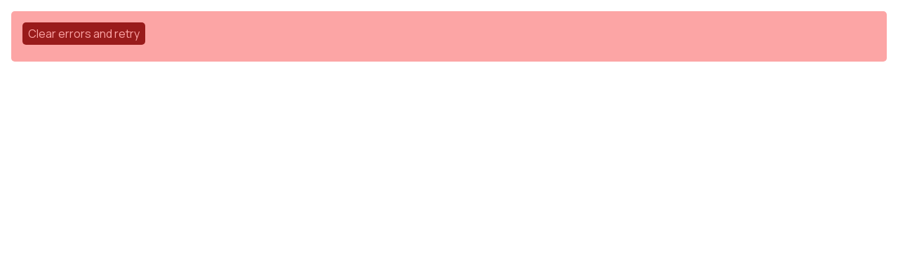

--- FILE ---
content_type: text/html
request_url: https://markmywords.tech/help/what-is-an-assessment
body_size: 19328
content:
<!DOCTYPE html><html lang="en" ><head ><script data-hk="0-0-0-0-0-0-0-0-0-0-3" type="text/javascript">
          (function(c,l,a,r,i,t,y){
            c[a]=c[a]||function(){(c[a].q=c[a].q||[]).push(arguments)};
            t=l.createElement(r);t.async=1;t.src="https://www.clarity.ms/tag/"+i;
            y=l.getElementsByTagName(r)[0];y.parentNode.insertBefore(t,y);
          })(window, document, "clarity", "script", "j3ns6nf53t");
        </script><script data-hk="0-0-0-0-0-0-0-0-0-0-4" src="https://www.googletagmanager.com/gtag/js?id=G-0DZ3DHSS9S"></script><script data-hk="0-0-0-0-0-0-0-0-0-0-5" id="google-analytics">
          window.dataLayer = window.dataLayer || [];
          function gtag(){window.dataLayer.push(arguments);}
          gtag('js', new Date());
          gtag('config', 'G-0DZ3DHSS9S');
        </script><title data-sm="0-0-0-0-0-0-0-0-0-0-0-0">Mark My Words</title><meta data-sm="0-0-0-0-0-0-0-0-0-0-1-0" charset="utf-8"/><meta data-sm="0-0-0-0-0-0-0-0-0-0-2-0" name="viewport" content="width=device-width, initial-scale=1"/><link rel="modulepreload" href="/assets/_guide_-4586aba7.js"><link rel="modulepreload" href="/assets/entry-client-5e603fc2.js"><link rel="stylesheet" href="/assets/entry-client-903bba45.css"><link rel="modulepreload" href="/assets/rich-text-html-renderer.es5-93de0a28.js"><link rel="modulepreload" href="/assets/client-d9f4aa5c.js"><link rel="modulepreload" href="/assets/ContentfulImage-8ceeb59f.js"><link rel="modulepreload" href="/assets/help-7534e535.js"><link rel="stylesheet" href="/assets/help-6c637449.css"></head><body ><!--!$e0-0-0-0-0-0-0-0-0-1-0-0-0-0-0--><header data-hk="0-0-0-0-0-0-0-0-0-1-0-0-0-0-0-0" class="fixed w-full top-0 h-16 xl:h-[82px] bg-base-white z-[100] py-3 px-4 xl:py-5 sm:px-[120px]"><div class="flex items-center gap-10 mx-auto max-w-sm sm:max-w-7xl z-[100]"><div class="flex grow items-center gap-[120px]"><!--#--><a data-hk="0-0-0-0-0-0-0-0-0-1-0-0-0-0-0-1-0" link="true" href="/" class=" active" aria-current="page"><img data-hk="0-0-0-0-0-0-0-0-0-1-0-0-0-0-0-1-1" src="/assets/MMW_Final-0d917074.png" alt="logo" width="36" height="40"></a><!--/--><ul class="hidden xl:flex items-center gap-10 list-none m-0 p-0"><!--#--><a data-hk="0-0-0-0-0-0-0-0-0-1-0-0-0-0-0-2-0" link="true" href="/" class=" active" aria-current="page"><li data-hk="0-0-0-0-0-0-0-0-0-1-0-0-0-0-0-2-1" class="relative cursor-pointer group ease-default duration-300 text-gray-label hover:text-base-black font-medium"><!--#-->Home<!--/--><div class="absolute bottom-0 left-0 h-0.5 ease-default duration-300 transfrom origin-left w-0 group-hover:w-8 bg-primary-default"></div></li></a><a data-hk="0-0-0-0-0-0-0-0-0-1-0-0-0-0-0-3-0" link="true" href="/help" class=" active" aria-current="page"><li data-hk="0-0-0-0-0-0-0-0-0-1-0-0-0-0-0-3-1" class="relative cursor-pointer group ease-default duration-300 text-gray-label hover:text-base-black font-medium"><!--#-->Help<!--/--><div class="absolute bottom-0 left-0 h-0.5 ease-default duration-300 transfrom origin-left w-0 group-hover:w-8 bg-primary-default"></div></li></a><a data-hk="0-0-0-0-0-0-0-0-0-1-0-0-0-0-0-4-0" link="true" href="/blog" class="inactive" ><li data-hk="0-0-0-0-0-0-0-0-0-1-0-0-0-0-0-4-1" class="relative cursor-pointer group ease-default duration-300 text-gray-label hover:text-base-black font-medium"><!--#-->Blog<!--/--><div class="absolute bottom-0 left-0 h-0.5 ease-default duration-300 transfrom origin-left w-0 group-hover:w-8 bg-primary-default"></div></li></a><!--/--><div class="relative"><button type="button"><li class="relative cursor-pointer group text-btn ease-default duration-300 text-gray-label hover:text-base-black font-medium">Resources<div class="absolute bottom-0 left-0 h-0.5 ease-default duration-300 transfrom origin-left w-0 group-hover:w-8 bg-primary-default"></div></li></button><!--#--><!--/--></div></ul></div><ul class="hidden xl:flex items-center gap-4 list-none m-0 p-0"><a data-hk="0-0-0-0-0-0-0-0-0-1-0-0-0-0-0-6-0" link="true" href="/contact" class="inactive" ><button data-hk="0-0-0-0-0-0-0-0-0-1-0-0-0-0-0-6-1" type="button" class="cursor-pointer font-semibold text-sm h-[42px] py-2.5 px-5 border border-solid rounded-10 ease-default duration-hover border-base-black text-base-black bg-base-white hover:border-gray-label hover:text-gray-label">Contact Us</button></a><a data-hk="0-0-0-0-0-0-0-0-0-1-0-0-0-0-0-7-0" link="true" href="https://app.markmywords.au" class="inactive" ><button data-hk="0-0-0-0-0-0-0-0-0-1-0-0-0-0-0-7-1" type="button" class="cursor-pointer font-semibold text-sm h-[42px] py-2.5 px-5 border border-solid rounded-10 ease-default duration-hover border-primary-default text-base-white bg-primary-default hover:border-primary-hover hover:bg-primary-hover">Login</button></a></ul><button type="button" class="xl:hidden h-6 w-6 cursor-pointer p-0 border-0 bg-transparent"><svg data-hk="0-0-0-0-0-0-0-0-0-1-0-0-0-0-0-8-0" height="24" width="24" class="stroke-base-black " viewBox="0 0 25 24" fill="none" xmlns="http://www.w3.org/2000/svg"><path d="M3.0293 7H21.0293" stroke-width="1.5" stroke-linecap="round"></path><path d="M3.0293 12H21.0293" stroke-width="1.5" stroke-linecap="round"></path><path d="M3.0293 17H21.0293" stroke-width="1.5" stroke-linecap="round"></path></svg></button></div></header><nav data-hk="0-0-0-0-0-0-0-0-0-1-0-0-0-0-0-9" class="fixed top-0 left-0 w-full duration-300 ease-default z-[100] box-border translate-y-[-120%]"><div class="fixed w-full top-0 h-16 bg-base-white z-[100]"><div class="flex items-center gap-10 py-3 px-4 mx-auto max-w-sm sm:max-w-7xl sm:px-[120px]"><!--#--><a data-hk="0-0-0-0-0-0-0-0-0-1-0-0-0-0-0-10-0" link="true" href="/" class="flex grow items-center gap-[120px] h-10 active" aria-current="page"><img data-hk="0-0-0-0-0-0-0-0-0-1-0-0-0-0-0-10-1" src="/assets/MMW_Final-0d917074.png" alt="logo" width="36" height="40"></a><!--/--><button type="button" class="xl:hidden h-6 w-6 cursor-pointer p-0 border-0 bg-transparent"><svg data-hk="0-0-0-0-0-0-0-0-0-1-0-0-0-0-0-11-0" height="24" width="24" class="stroke-base-black " viewBox="0 0 24 24" fill="none" xmlns="http://www.w3.org/2000/svg"><path d="M12 22C17.5 22 22 17.5 22 12C22 6.5 17.5 2 12 2C6.5 2 2 6.5 2 12C2 17.5 6.5 22 12 22Z" stroke-width="1.5" stroke-linecap="round" stroke-linejoin="round"></path><path d="M9.16992 14.8299L14.8299 9.16992" stroke-width="1.5" stroke-linecap="round" stroke-linejoin="round"></path><path d="M14.8299 14.8299L9.16992 9.16992" stroke-width="1.5" stroke-linecap="round" stroke-linejoin="round"></path></svg></button></div></div><div class="relative bg-primary-default overflow-y-auto"><!--#--><div data-hk="0-0-0-0-0-0-0-0-0-1-0-0-0-0-0-12-0" class="absolute bottom-[20%] left-[-1%] w-12 h-[68px]"><svg data-hk="0-0-0-0-0-0-0-0-0-1-0-0-0-0-0-12-1-0" height="68" width="48" class="fill-base-white " viewBox="0 0 48 68" fill="none" xmlns="http://www.w3.org/2000/svg"><g opacity="0.2"><circle cx="4" cy="4" r="4"></circle><circle cx="24" cy="4" r="4"></circle><circle cx="44" cy="4" r="4"></circle></g><g opacity="0.2"><circle cx="4" cy="24" r="4"></circle><circle cx="24" cy="24" r="4"></circle><circle cx="44" cy="24" r="4"></circle></g><g opacity="0.2"><circle cx="4" cy="44" r="4"></circle><circle cx="24" cy="44" r="4"></circle><circle cx="44" cy="44" r="4"></circle></g><g opacity="0.2"><circle cx="4" cy="64" r="4"></circle><circle cx="24" cy="64" r="4"></circle><circle cx="44" cy="64" r="4"></circle></g></svg></div><div data-hk="0-0-0-0-0-0-0-0-0-1-0-0-0-0-0-12-2" class="absolute top-[-10%] left-[0%] w-[289px] h-[221px]"><svg data-hk="0-0-0-0-0-0-0-0-0-1-0-0-0-0-0-12-3-0" height="221" width="289" class="" viewBox="0 0 289 221" fill="none" xmlns="http://www.w3.org/2000/svg"><path opacity="0.2" d="M-319.523 27.703C-326.215 18.5981 -325.675 6.7932 -321.343 -3.30519C-300.38 -52.1654 -222.129 -53.617 -179.305 -37.8834C-47.936 10.3838 29.8136 137.719 155.135 195.305C176.682 205.206 266.314 235.582 283.752 208.199C299.312 183.766 259.497 164.584 242.132 160.493C183.377 146.653 118.706 162.403 59.6069 165.24C38.6705 166.245 17.8264 167.299 -3.15258 167.955C-31.1984 168.83 -57.3763 163.889 -84.7914 159.029" stroke="white" stroke-width="2" stroke-miterlimit="1.5" stroke-linecap="round" stroke-linejoin="round"></path></svg></div><div data-hk="0-0-0-0-0-0-0-0-0-1-0-0-0-0-0-12-4" class="absolute bottom-[0%] right-[0%] w-[452px] h-[244px]"><svg data-hk="0-0-0-0-0-0-0-0-0-1-0-0-0-0-0-12-5-0" height="244" width="452" class="" viewBox="0 0 452 244" fill="none" xmlns="http://www.w3.org/2000/svg"><path opacity="0.2" d="M66.2316 357.177C60.547 406.552 -17.8992 391.105 5.84863 345.979C10.3455 337.436 16.7456 329.098 23.5888 322.265C88.6341 257.33 191.138 267.6 268.898 229.429C307.003 210.723 342.421 174.864 332.414 128.299C322.537 82.3367 257.985 87.6603 236.003 118.587C194.725 176.657 280.51 207.411 324.512 195.017C401.14 173.431 445.191 118.499 492.497 58.6338C520.543 23.1399 555.459 -11.23 603.383 6.64966" stroke="white" stroke-width="2" stroke-miterlimit="1.5" stroke-linecap="round" stroke-linejoin="round"></path></svg></div><!--/--><div class="h-[calc(100vh-64px)] px-4 py-10 mt-16"><div tabindex="0" role="button" class="flex flex-col gap-10 mx-auto max-w-sm z-[2]"><ul class="flex flex-col justify-center items-center gap-8 list-none m-0 p-0"><!--#--><a data-hk="0-0-0-0-0-0-0-0-0-1-0-0-0-0-0-13-0" link="true" href="/" class=" active" aria-current="page"><li data-hk="0-0-0-0-0-0-0-0-0-1-0-0-0-0-0-13-1" class="relative cursor-pointer group ease-default duration-300 text-gray-label hover:text-base-black font-medium"><!--#-->Home<!--/--><div class="absolute bottom-0 left-0 h-0.5 ease-default duration-300 transfrom origin-left w-0 group-hover:w-8 bg-primary-default"></div></li></a><a data-hk="0-0-0-0-0-0-0-0-0-1-0-0-0-0-0-14-0" link="true" href="/help" class=" active" aria-current="page"><li data-hk="0-0-0-0-0-0-0-0-0-1-0-0-0-0-0-14-1" class="relative cursor-pointer group ease-default duration-300 text-gray-label hover:text-base-black font-medium"><!--#-->Help<!--/--><div class="absolute bottom-0 left-0 h-0.5 ease-default duration-300 transfrom origin-left w-0 group-hover:w-8 bg-primary-default"></div></li></a><a data-hk="0-0-0-0-0-0-0-0-0-1-0-0-0-0-0-15-0" link="true" href="/blog" class="inactive" ><li data-hk="0-0-0-0-0-0-0-0-0-1-0-0-0-0-0-15-1" class="relative cursor-pointer group ease-default duration-300 text-gray-label hover:text-base-black font-medium"><!--#-->Blog<!--/--><div class="absolute bottom-0 left-0 h-0.5 ease-default duration-300 transfrom origin-left w-0 group-hover:w-8 bg-primary-default"></div></li></a><!--/--><div class="relative"><button type="button"><li class="relative cursor-pointer group text-btn ease-default duration-300 text-primary-light hover:text-base-white font-medium">Resources<div class="absolute bottom-0 left-0 h-0.5 ease-default duration-300 transfrom origin-left w-0 group-hover:w-8 bg-base-white"></div></li></button><!--#--><!--/--></div></ul><ul class="flex flex-col-reverse justify-center items-center gap-3 list-none m-0 p-0"><a data-hk="0-0-0-0-0-0-0-0-0-1-0-0-0-0-0-17-0" link="true" href="/contact" class="inactive" ><button data-hk="0-0-0-0-0-0-0-0-0-1-0-0-0-0-0-17-1" type="button" class="cursor-pointer font-semibold text-sm h-[42px] py-2.5 px-5 border border-solid rounded-10 ease-default duration-hover border-base-black text-base-black bg-base-white hover:border-gray-label hover:text-gray-label">Contact Us</button></a><a data-hk="0-0-0-0-0-0-0-0-0-1-0-0-0-0-0-18-0" link="true" href="https://app.markmywords.au" class="inactive" ><button data-hk="0-0-0-0-0-0-0-0-0-1-0-0-0-0-0-18-1" type="button" class="cursor-pointer font-semibold text-sm h-[42px] py-2.5 px-5 border border-solid rounded-10 ease-default duration-hover border-primary-default text-base-white bg-primary-default hover:border-primary-hover hover:bg-primary-hover">Login</button></a></ul></div></div></div></nav><div data-hk="0-0-0-0-0-0-0-0-0-1-0-0-0-0-1-1-0-0-1" class="flex mt-[64px] xl:mt-[82px] relative"><div data-hk="0-0-0-0-0-0-0-0-0-1-0-0-0-0-1-1-0-0-2-0" class="flex flex-col gap-6 w-[372px] p-6 border-0 border-r border-solid border-border-secondary"><div class="flex gap-2.5 items-center p-4 border border-solid border-border-secondary rounded-xl"><div class="p-2.5 bg-primary-light rounded-full"><svg data-hk="0-0-0-0-0-0-0-0-0-1-0-0-0-0-1-1-0-0-2-1-0" height="20" width="20" class="stroke-primary-default " viewBox="0 0 24 24" fill="none" xmlns="http://www.w3.org/2000/svg"><path d="M3.5 18V7C3.5 3 4.5 2 8.5 2H15.5C19.5 2 20.5 3 20.5 7V17C20.5 17.14 20.5 17.28 20.49 17.42" stroke-width="1.5" stroke-linecap="round" stroke-linejoin="round"></path><path d="M6.35 15H20.5V18.5C20.5 20.43 18.93 22 17 22H7C5.07 22 3.5 20.43 3.5 18.5V17.85C3.5 16.28 4.78 15 6.35 15Z" stroke-width="1.5" stroke-linecap="round" stroke-linejoin="round"></path><path d="M8 7H16" stroke-width="1.5" stroke-linecap="round" stroke-linejoin="round"></path><path d="M8 10.5H13" stroke-width="1.5" stroke-linecap="round" stroke-linejoin="round"></path></svg></div><div class="flex flex-col"><p class="m-0 font-bold text-2base text-grey-950">Mark My Words</p><p class="m-0 font-logo text-base text-grey-600">User Support Guides</p></div></div><div class="flex flex-col gap-1 px-4"><details data-hk="0-0-0-0-0-0-0-0-0-1-0-0-0-0-1-1-0-0-2-2-0"><summary class="flex items-center gap-2 list-none [&amp;::-webkit-details-marker]:hidden py-2 px-3 cursor-pointer"><!--#--><svg data-hk="0-0-0-0-0-0-0-0-0-1-0-0-0-0-1-1-0-0-2-2-1-0" height="20" width="20" class="stroke-base-black ease-linear duration-200 " viewBox="0 0 24 24" fill="none" xmlns="http://www.w3.org/2000/svg"><path d="M8.91016 19.9201L15.4302 13.4001C16.2002 12.6301 16.2002 11.3701 15.4302 10.6001L8.91016 4.08008" stroke-width="1.5" stroke-miterlimit="10" stroke-linecap="round" stroke-linejoin="round"></path></svg><!--/--><p class="m-0 font-semibold text-2sm text-grey-700">Classes and Students</p></summary><div class="flex flex-col gap-1 mt-2"><a data-hk="0-0-0-0-0-0-0-0-0-1-0-0-0-0-1-1-0-0-2-2-2-0-0" link="true" href="/help/how-to-set-up-a-class" class="flex flex-col py-2 pr-3 pl-12 cursor-pointer rounded-md ease-linear duration-200 text-left inactive" ><p data-hk="0-0-0-0-0-0-0-0-0-1-0-0-0-0-1-1-0-0-2-2-2-0-1" class="font-semibold text-2sm text-grey-700">How to set up a class</p></a><a data-hk="0-0-0-0-0-0-0-0-0-1-0-0-0-0-1-1-0-0-2-2-2-1-0" link="true" href="/help/how-to-add-students-to-class" class="flex flex-col py-2 pr-3 pl-12 cursor-pointer rounded-md ease-linear duration-200 text-left inactive" ><p data-hk="0-0-0-0-0-0-0-0-0-1-0-0-0-0-1-1-0-0-2-2-2-1-1" class="font-semibold text-2sm text-grey-700">How to add a student to a class</p></a><a data-hk="0-0-0-0-0-0-0-0-0-1-0-0-0-0-1-1-0-0-2-2-2-2-0" link="true" href="/help/how-to-create-a-new-student" class="flex flex-col py-2 pr-3 pl-12 cursor-pointer rounded-md ease-linear duration-200 text-left inactive" ><p data-hk="0-0-0-0-0-0-0-0-0-1-0-0-0-0-1-1-0-0-2-2-2-2-1" class="font-semibold text-2sm text-grey-700">How to create a new student</p></a><a data-hk="0-0-0-0-0-0-0-0-0-1-0-0-0-0-1-1-0-0-2-2-2-3-0" link="true" href="/help/how-to-edit-a-students-information" class="flex flex-col py-2 pr-3 pl-12 cursor-pointer rounded-md ease-linear duration-200 text-left inactive" ><p data-hk="0-0-0-0-0-0-0-0-0-1-0-0-0-0-1-1-0-0-2-2-2-3-1" class="font-semibold text-2sm text-grey-700">How to edit a student's information</p></a><a data-hk="0-0-0-0-0-0-0-0-0-1-0-0-0-0-1-1-0-0-2-2-2-4-0" link="true" href="/help/how-to-delete-a-student" class="flex flex-col py-2 pr-3 pl-12 cursor-pointer rounded-md ease-linear duration-200 text-left inactive" ><p data-hk="0-0-0-0-0-0-0-0-0-1-0-0-0-0-1-1-0-0-2-2-2-4-1" class="font-semibold text-2sm text-grey-700">How to delete a student</p></a></div></details><details data-hk="0-0-0-0-0-0-0-0-0-1-0-0-0-0-1-1-0-0-2-2-3"><summary class="flex items-center gap-2 list-none [&amp;::-webkit-details-marker]:hidden py-2 px-3 cursor-pointer"><!--#--><svg data-hk="0-0-0-0-0-0-0-0-0-1-0-0-0-0-1-1-0-0-2-2-4-0" height="20" width="20" class="stroke-base-black ease-linear duration-200 " viewBox="0 0 24 24" fill="none" xmlns="http://www.w3.org/2000/svg"><path d="M8.91016 19.9201L15.4302 13.4001C16.2002 12.6301 16.2002 11.3701 15.4302 10.6001L8.91016 4.08008" stroke-width="1.5" stroke-miterlimit="10" stroke-linecap="round" stroke-linejoin="round"></path></svg><!--/--><p class="m-0 font-semibold text-2sm text-grey-700">Assessments</p></summary><div class="flex flex-col gap-1 mt-2"><a data-hk="0-0-0-0-0-0-0-0-0-1-0-0-0-0-1-1-0-0-2-2-5-0-0" link="true" href="/help/what-is-an-assessment" class="flex flex-col py-2 pr-3 pl-12 cursor-pointer rounded-md ease-linear duration-200 text-left bg-grey-50 active" aria-current="page"><p data-hk="0-0-0-0-0-0-0-0-0-1-0-0-0-0-1-1-0-0-2-2-5-0-1" class="font-semibold text-2sm text-grey-700">What is an Assessment?</p></a><a data-hk="0-0-0-0-0-0-0-0-0-1-0-0-0-0-1-1-0-0-2-2-5-1-0" link="true" href="/help/how-to-build-an-assessment" class="flex flex-col py-2 pr-3 pl-12 cursor-pointer rounded-md ease-linear duration-200 text-left inactive" ><p data-hk="0-0-0-0-0-0-0-0-0-1-0-0-0-0-1-1-0-0-2-2-5-1-1" class="font-semibold text-2sm text-grey-700">How do you build an Assessment? </p></a><a data-hk="0-0-0-0-0-0-0-0-0-1-0-0-0-0-1-1-0-0-2-2-5-2-0" link="true" href="/help/what-are-skill-groups" class="flex flex-col py-2 pr-3 pl-12 cursor-pointer rounded-md ease-linear duration-200 text-left inactive" ><p data-hk="0-0-0-0-0-0-0-0-0-1-0-0-0-0-1-1-0-0-2-2-5-2-1" class="font-semibold text-2sm text-grey-700">What are skill groups?</p></a><a data-hk="0-0-0-0-0-0-0-0-0-1-0-0-0-0-1-1-0-0-2-2-5-3-0" link="true" href="/help/what-are-skill-levels" class="flex flex-col py-2 pr-3 pl-12 cursor-pointer rounded-md ease-linear duration-200 text-left inactive" ><p data-hk="0-0-0-0-0-0-0-0-0-1-0-0-0-0-1-1-0-0-2-2-5-3-1" class="font-semibold text-2sm text-grey-700">What are skill levels?</p></a><a data-hk="0-0-0-0-0-0-0-0-0-1-0-0-0-0-1-1-0-0-2-2-5-4-0" link="true" href="/help/what-are-medals-and-missions" class="flex flex-col py-2 pr-3 pl-12 cursor-pointer rounded-md ease-linear duration-200 text-left inactive" ><p data-hk="0-0-0-0-0-0-0-0-0-1-0-0-0-0-1-1-0-0-2-2-5-4-1" class="font-semibold text-2sm text-grey-700">What are medals and missions?</p></a><a data-hk="0-0-0-0-0-0-0-0-0-1-0-0-0-0-1-1-0-0-2-2-5-5-0" link="true" href="/help/how-should-you-decide-the-scores" class="flex flex-col py-2 pr-3 pl-12 cursor-pointer rounded-md ease-linear duration-200 text-left inactive" ><p data-hk="0-0-0-0-0-0-0-0-0-1-0-0-0-0-1-1-0-0-2-2-5-5-1" class="font-semibold text-2sm text-grey-700">How should you decide the scores?</p></a><a data-hk="0-0-0-0-0-0-0-0-0-1-0-0-0-0-1-1-0-0-2-2-5-6-0" link="true" href="/help/how-do-you-reuse-an-assessment-that-you-created" class="flex flex-col py-2 pr-3 pl-12 cursor-pointer rounded-md ease-linear duration-200 text-left inactive" ><p data-hk="0-0-0-0-0-0-0-0-0-1-0-0-0-0-1-1-0-0-2-2-5-6-1" class="font-semibold text-2sm text-grey-700">How do you reuse an Assessment that you created?</p></a><a data-hk="0-0-0-0-0-0-0-0-0-1-0-0-0-0-1-1-0-0-2-2-5-7-0" link="true" href="/help/how-do-you-mark-draft-assessments" class="flex flex-col py-2 pr-3 pl-12 cursor-pointer rounded-md ease-linear duration-200 text-left inactive" ><p data-hk="0-0-0-0-0-0-0-0-0-1-0-0-0-0-1-1-0-0-2-2-5-7-1" class="font-semibold text-2sm text-grey-700">How do you mark draft assessments? </p></a><a data-hk="0-0-0-0-0-0-0-0-0-1-0-0-0-0-1-1-0-0-2-2-5-8-0" link="true" href="/help/how-do-you-set-class-or-individualised-topics" class="flex flex-col py-2 pr-3 pl-12 cursor-pointer rounded-md ease-linear duration-200 text-left inactive" ><p data-hk="0-0-0-0-0-0-0-0-0-1-0-0-0-0-1-1-0-0-2-2-5-8-1" class="font-semibold text-2sm text-grey-700">How do you set class or individualised topics?</p></a><a data-hk="0-0-0-0-0-0-0-0-0-1-0-0-0-0-1-1-0-0-2-2-5-9-0" link="true" href="/help/what-is-a-multiple-choice-skill-and-how-can-you-create-one" class="flex flex-col py-2 pr-3 pl-12 cursor-pointer rounded-md ease-linear duration-200 text-left inactive" ><p data-hk="0-0-0-0-0-0-0-0-0-1-0-0-0-0-1-1-0-0-2-2-5-9-1" class="font-semibold text-2sm text-grey-700">What is a multiple choice skill and how can you create one?</p></a><a data-hk="0-0-0-0-0-0-0-0-0-1-0-0-0-0-1-1-0-0-2-2-5-10-0" link="true" href="/help/what-is-a-yes-or-no-skill-and-how-do-you-create-one" class="flex flex-col py-2 pr-3 pl-12 cursor-pointer rounded-md ease-linear duration-200 text-left inactive" ><p data-hk="0-0-0-0-0-0-0-0-0-1-0-0-0-0-1-1-0-0-2-2-5-10-1" class="font-semibold text-2sm text-grey-700">What is a yes or no skill and how do you create one?</p></a><a data-hk="0-0-0-0-0-0-0-0-0-1-0-0-0-0-1-1-0-0-2-2-5-11-0" link="true" href="/help/how-can-i-change-the-order-of-skills-skill-groups-and-levels" class="flex flex-col py-2 pr-3 pl-12 cursor-pointer rounded-md ease-linear duration-200 text-left inactive" ><p data-hk="0-0-0-0-0-0-0-0-0-1-0-0-0-0-1-1-0-0-2-2-5-11-1" class="font-semibold text-2sm text-grey-700">How can I change the order of skills, skill groups and levels?</p></a><a data-hk="0-0-0-0-0-0-0-0-0-1-0-0-0-0-1-1-0-0-2-2-5-12-0" link="true" href="/help/how-do-you-attach-an-assessment-to-a-class" class="flex flex-col py-2 pr-3 pl-12 cursor-pointer rounded-md ease-linear duration-200 text-left inactive" ><p data-hk="0-0-0-0-0-0-0-0-0-1-0-0-0-0-1-1-0-0-2-2-5-12-1" class="font-semibold text-2sm text-grey-700">How do you attach an assessment to a class?</p></a></div></details><details data-hk="0-0-0-0-0-0-0-0-0-1-0-0-0-0-1-1-0-0-2-2-6"><summary class="flex items-center gap-2 list-none [&amp;::-webkit-details-marker]:hidden py-2 px-3 cursor-pointer"><!--#--><svg data-hk="0-0-0-0-0-0-0-0-0-1-0-0-0-0-1-1-0-0-2-2-7-0" height="20" width="20" class="stroke-base-black ease-linear duration-200 " viewBox="0 0 24 24" fill="none" xmlns="http://www.w3.org/2000/svg"><path d="M8.91016 19.9201L15.4302 13.4001C16.2002 12.6301 16.2002 11.3701 15.4302 10.6001L8.91016 4.08008" stroke-width="1.5" stroke-miterlimit="10" stroke-linecap="round" stroke-linejoin="round"></path></svg><!--/--><p class="m-0 font-semibold text-2sm text-grey-700">Analytics</p></summary><div class="flex flex-col gap-1 mt-2"><a data-hk="0-0-0-0-0-0-0-0-0-1-0-0-0-0-1-1-0-0-2-2-8-0-0" link="true" href="/help/how-do-you-share-you-student-dashboard" class="flex flex-col py-2 pr-3 pl-12 cursor-pointer rounded-md ease-linear duration-200 text-left inactive" ><p data-hk="0-0-0-0-0-0-0-0-0-1-0-0-0-0-1-1-0-0-2-2-8-0-1" class="font-semibold text-2sm text-grey-700">How do you share you student dashboard?</p></a></div></details><details data-hk="0-0-0-0-0-0-0-0-0-1-0-0-0-0-1-1-0-0-2-2-9"><summary class="flex items-center gap-2 list-none [&amp;::-webkit-details-marker]:hidden py-2 px-3 cursor-pointer"><!--#--><svg data-hk="0-0-0-0-0-0-0-0-0-1-0-0-0-0-1-1-0-0-2-2-10-0" height="20" width="20" class="stroke-base-black ease-linear duration-200 " viewBox="0 0 24 24" fill="none" xmlns="http://www.w3.org/2000/svg"><path d="M8.91016 19.9201L15.4302 13.4001C16.2002 12.6301 16.2002 11.3701 15.4302 10.6001L8.91016 4.08008" stroke-width="1.5" stroke-miterlimit="10" stroke-linecap="round" stroke-linejoin="round"></path></svg><!--/--><p class="m-0 font-semibold text-2sm text-grey-700">Marking</p></summary><div class="flex flex-col gap-1 mt-2"><a data-hk="0-0-0-0-0-0-0-0-0-1-0-0-0-0-1-1-0-0-2-2-11-0-0" link="true" href="/help/how-do-you-start-marking" class="flex flex-col py-2 pr-3 pl-12 cursor-pointer rounded-md ease-linear duration-200 text-left inactive" ><p data-hk="0-0-0-0-0-0-0-0-0-1-0-0-0-0-1-1-0-0-2-2-11-0-1" class="font-semibold text-2sm text-grey-700">How do you start marking? </p></a><a data-hk="0-0-0-0-0-0-0-0-0-1-0-0-0-0-1-1-0-0-2-2-11-1-0" link="true" href="/help/how-to-mark-a-handwritten-essay" class="flex flex-col py-2 pr-3 pl-12 cursor-pointer rounded-md ease-linear duration-200 text-left inactive" ><p data-hk="0-0-0-0-0-0-0-0-0-1-0-0-0-0-1-1-0-0-2-2-11-1-1" class="font-semibold text-2sm text-grey-700">How to mark a handwritten essay</p></a><a data-hk="0-0-0-0-0-0-0-0-0-1-0-0-0-0-1-1-0-0-2-2-11-2-0" link="true" href="/help/how-to-mark-pasted-text-instead-of-a-pdf" class="flex flex-col py-2 pr-3 pl-12 cursor-pointer rounded-md ease-linear duration-200 text-left inactive" ><p data-hk="0-0-0-0-0-0-0-0-0-1-0-0-0-0-1-1-0-0-2-2-11-2-1" class="font-semibold text-2sm text-grey-700">How to mark pasted text instead of a PDF</p></a><a data-hk="0-0-0-0-0-0-0-0-0-1-0-0-0-0-1-1-0-0-2-2-11-3-0" link="true" href="/help/how-to-use-ai-as-a-cross-marker" class="flex flex-col py-2 pr-3 pl-12 cursor-pointer rounded-md ease-linear duration-200 text-left inactive" ><p data-hk="0-0-0-0-0-0-0-0-0-1-0-0-0-0-1-1-0-0-2-2-11-3-1" class="font-semibold text-2sm text-grey-700">How to use AI as a cross-marker</p></a><a data-hk="0-0-0-0-0-0-0-0-0-1-0-0-0-0-1-1-0-0-2-2-11-4-0" link="true" href="/help/how-can-i-generate-written-feedback-and-make-it-sound-like-me" class="flex flex-col py-2 pr-3 pl-12 cursor-pointer rounded-md ease-linear duration-200 text-left inactive" ><p data-hk="0-0-0-0-0-0-0-0-0-1-0-0-0-0-1-1-0-0-2-2-11-4-1" class="font-semibold text-2sm text-grey-700">How can I generate written feedback and make it sound like me?</p></a></div></details></div></div><div data-hk="0-0-0-0-0-0-0-0-0-1-0-0-0-0-1-1-0-0-2-3" class="flex flex-col gap-8 py-8 px-20 w-[calc(100vw-372px)]"><div data-hk="0-0-0-0-0-0-0-0-0-1-0-0-0-0-1-1-0-0-2-4-0-0-0-1" class="flex flex-col pb-4 border-0 border-b border-solid border-border-default"><p class="font-bold text-3.5xl text-base-black">Guides</p><p class="text-2base text-grey-label">Explore new ways to use Mark My Words</p></div><div data-hk="0-0-0-0-0-0-0-0-0-1-0-0-0-0-1-1-0-0-2-4-0-0-0-2-0" class="flex flex-col gap-6"><p class="font-bold text-3.5xl text-grey-900">What is an Assessment?</p><!--#--><!--/--><!--#--><div data-hk="0-0-0-0-0-0-0-0-0-1-0-0-0-0-1-1-0-0-2-4-0-0-0-2-2-0" class="prose max-w-screen"><p>An ‘assessment’, in our context, is an extensive and structured collection of specific skills or competencies that we expect to observe in a given writing task. Each of these skills represents a crucial aspect of the student&#39;s understanding, creativity, or analytical abilities that we aim to evaluate.</p><p><b>The assessment is organised into skill groups, each encapsulating a set of related skills</b>. </p><p>Each skill is then broken down into medals and missions, scores, as well as explanations and examples. Medals and missions provide a rewarding system and a clear path for improvement, respectively. Scores quantify the student&#39;s proficiency in each skill, while explanations and examples offer a thorough understanding of each skill.</p><p><b>This organised structure allows the assessment to be versatile.</b> </p><p>It can be transformed into a questionnaire for students to self-evaluate their understanding and skills, or it can be used as a data analytics tool to track the progress of students. Moreover, it can be presented as a classical rubric for a more traditional approach to skill assessment.</p><p><b>One of the defining features of our assessment model is its reusability. </b></p><p>It is designed with the intention that you can input your knowledge once into the system, and then this well-crafted tool can be reused, over and over again.</p><p>This approach not only promotes efficiency but also enables us to track the progress of students across a timeline. It allows us to observe their growth, identify their strengths, and address their areas of improvement.</p><p><b>You can design your assessment from scratch, or use one of the templates we have available.</b></p><p>Our pre-made assessments have been designed by experienced educators and subject matter experts. These can be used as they are or can be edited to better fit your specific needs. Alternatively, you can create your own assessments from scratch, giving you the flexibility to tailor an evaluation tool that perfectly aligns with your teaching style and goals.</p></div><!--/--><!--#--><!--/--><!--#--><div data-hk="0-0-0-0-0-0-0-0-0-1-0-0-0-0-1-1-0-0-2-4-0-0-0-2-4-0" class="prose max-w-screen pt-8 px-8 pb-3 rounded-2xl bg-grey-50"><p>Remember, the organisation and clarity of your skill groups can significantly impact the effectiveness of the assessment and the insights gained from it.</p><p>
</p></div><!--/--></div><div data-hk="0-0-0-0-0-0-0-0-0-1-0-0-0-0-1-1-0-0-2-4-0-0-0-2-5" class="flex items-center justify-end gap-3 border-0 border-t border-solid border-border-secondary pt-6"><div aria-label="Copied!" class=""><button type="button" class="flex items-center gap-2 py-[9px] px-[19px] border border-solid border-grey-300 rounded-lg shadow-xs hover:shadow-none hover:bg-grey-50 ease-linear duration-100"><!--#--><svg data-hk="0-0-0-0-0-0-0-0-0-1-0-0-0-0-1-1-0-0-2-4-0-0-0-2-6-0" height="20" width="20" class="stroke-grey-700 " viewBox="0 0 24 24" fill="none" xmlns="http://www.w3.org/2000/svg"><path d="M16 12.9V17.1C16 20.6 14.6 22 11.1 22H6.9C3.4 22 2 20.6 2 17.1V12.9C2 9.4 3.4 8 6.9 8H11.1C14.6 8 16 9.4 16 12.9Z" stroke-width="1.5" stroke-linecap="round" stroke-linejoin="round"></path><path d="M22 6.9V11.1C22 14.6 20.6 16 17.1 16H16V12.9C16 9.4 14.6 8 11.1 8H8V6.9C8 3.4 9.4 2 12.9 2H17.1C20.6 2 22 3.4 22 6.9Z" stroke-width="1.5" stroke-linecap="round" stroke-linejoin="round"></path></svg><!--/--><p class="text-sm text-grey-700 font-semibold font-logo">Copy link</p></button></div></div></div></div><div data-hk="0-0-0-0-0-0-0-0-0-1-0-0-0-0-2-8" class="relative overflow-hidden"><!--#--><div data-hk="0-0-0-0-0-0-0-0-0-1-0-0-0-0-2-9-0" class="absolute top-[5%] left-[0%] w-[181px] h-[295px]"><svg data-hk="0-0-0-0-0-0-0-0-0-1-0-0-0-0-2-9-1-0" height="295" width="181" class="" viewBox="0 0 181 295" fill="none" xmlns="http://www.w3.org/2000/svg"><path opacity="0.2" d="M-351.005 357.783C-362.274 356.948 -370.893 348.864 -375.75 339.007C-399.249 291.315 -349.482 230.912 -309.687 208.6C-187.609 140.156 -40.3085 163.857 84.9191 106.067C106.45 96.1306 187.8 47.7702 178.329 16.7189C169.879 -10.9879 129.42 6.79538 115.023 17.331C66.3101 52.9793 36.2356 112.359 -0.0280607 159.11C-12.8745 175.672 -25.6244 192.195 -38.7643 208.563C-56.3314 230.443 -77.1042 247.122 -98.619 264.794" stroke="white" stroke-width="2" stroke-miterlimit="1.5" stroke-linecap="round" stroke-linejoin="round"></path></svg></div><div data-hk="0-0-0-0-0-0-0-0-0-1-0-0-0-0-2-9-2" class="absolute bottom-[0%] right-[0%] w-[459px] h-[260px]"><svg data-hk="0-0-0-0-0-0-0-0-0-1-0-0-0-0-2-9-3-0" height="260" width="459" class="" viewBox="0 0 459 260" fill="none" xmlns="http://www.w3.org/2000/svg"><path opacity="0.2" d="M70.8514 499.954C75.451 554.692 -12.9134 555.049 2.98494 500.979C5.99574 490.742 11.1136 480.313 17.0395 471.418C73.3682 386.886 186.671 375.677 262.61 317.374C299.821 288.802 330.383 242.231 309.394 193.957C288.677 146.308 219.893 166.142 202.814 204.442C170.741 276.357 270.394 290.987 315.37 267.97C393.694 227.883 429.455 158.765 467.668 83.5905C490.323 39.0206 520.665 -5.8282 576.488 3.10205" stroke="white" stroke-width="2" stroke-miterlimit="1.5" stroke-linecap="round" stroke-linejoin="round"></path></svg></div><!--/--><div class="bg-primary-default pt-10 pb-6 xl:pt-16 xl:pb-6 px-4 xl:px-120"><div class="flex flex-col gap-6 mx-auto max-w-sm sm:max-w-md xl:max-w-7xl"><div class="flex flex-col xl:flex-row xl:gap-14 gap-6 xl:justify-between"><div class="flex xl:flex-col flex-row items-center gap-4 justify-center xl:justify-normal"><img src="/assets/MMW_Final-0d917074.png" alt="logo" width="50" height="56"><div class="font-semibold text-center text-xl leading-[27.32px] text-base-white">Mark My Words</div></div><div class="flex flex-col xl:flex-row xl:gap-20 gap-6 xl:pt-10 items-center xl:items-start"><div class="flex flex-col sm:flex-row xl:flex-col gap-3 xl:gap-4 items-center xl:items-start"><!--#--><a data-hk="0-0-0-0-0-0-0-0-0-1-0-0-0-0-2-10-0-0" link="true" target="" href="/" class="z-10 flex justify-center sm:justify-normal active" aria-current="page"><button data-hk="0-0-0-0-0-0-0-0-0-1-0-0-0-0-2-10-0-1" type="button" class="flex items-center gap-2 text-left cursor-pointer font-medium text-mobile xl:text-btn text-base-white border-0 p-0 bg-transparent"><!--#--><!--/--><!--#--><!--/--><!--#-->Home<!--/--></button></a><a data-hk="0-0-0-0-0-0-0-0-0-1-0-0-0-0-2-10-1-0" link="true" target="" href="/help" class="z-10 flex justify-center sm:justify-normal active" aria-current="page"><button data-hk="0-0-0-0-0-0-0-0-0-1-0-0-0-0-2-10-1-1" type="button" class="flex items-center gap-2 text-left cursor-pointer font-medium text-mobile xl:text-btn text-base-white border-0 p-0 bg-transparent"><!--#--><!--/--><!--#--><!--/--><!--#-->Help<!--/--></button></a><a data-hk="0-0-0-0-0-0-0-0-0-1-0-0-0-0-2-10-2-0" link="true" target="" href="/blog" class="z-10 flex justify-center sm:justify-normal inactive" ><button data-hk="0-0-0-0-0-0-0-0-0-1-0-0-0-0-2-10-2-1" type="button" class="flex items-center gap-2 text-left cursor-pointer font-medium text-mobile xl:text-btn text-base-white border-0 p-0 bg-transparent"><!--#--><!--/--><!--#--><!--/--><!--#-->Blog<!--/--></button></a><!--/--><div class="relative"><button type="button" class="flex items-center gap-2 text-left cursor-pointer font-medium text-mobile xl:text-btn text-base-white border-0 p-0 bg-transparent">Resources</button><!--#--><!--/--></div></div><!--#--><!--/--><div class="grid grid-cols-1 sm:grid-cols-2 xl:grid-cols-1 items-center xl:items-start gap-3 xl:gap-4"><a data-hk="0-0-0-0-0-0-0-0-0-1-0-0-0-0-2-12-0-0" link="true" target="" href="/policies/privacy-collection-notice" class="z-10 flex justify-center sm:justify-normal inactive" ><button data-hk="0-0-0-0-0-0-0-0-0-1-0-0-0-0-2-12-0-1" type="button" class="flex items-center gap-2 text-left cursor-pointer font-medium text-mobile xl:text-btn text-base-white border-0 p-0 bg-transparent"><!--#--><!--/--><!--#--><!--/--><!--#-->Privacy Collection Notice<!--/--></button></a><a data-hk="0-0-0-0-0-0-0-0-0-1-0-0-0-0-2-12-1-0" link="true" target="" href="/policies/end-user-licence-agreement" class="z-10 flex justify-center sm:justify-normal inactive" ><button data-hk="0-0-0-0-0-0-0-0-0-1-0-0-0-0-2-12-1-1" type="button" class="flex items-center gap-2 text-left cursor-pointer font-medium text-mobile xl:text-btn text-base-white border-0 p-0 bg-transparent"><!--#--><!--/--><!--#--><!--/--><!--#-->End User Licence Agreement<!--/--></button></a><a data-hk="0-0-0-0-0-0-0-0-0-1-0-0-0-0-2-12-2-0" link="true" target="" href="/policies/terms-and-conditions" class="z-10 flex justify-center sm:justify-normal inactive" ><button data-hk="0-0-0-0-0-0-0-0-0-1-0-0-0-0-2-12-2-1" type="button" class="flex items-center gap-2 text-left cursor-pointer font-medium text-mobile xl:text-btn text-base-white border-0 p-0 bg-transparent"><!--#--><!--/--><!--#--><!--/--><!--#-->Terms and Conditions<!--/--></button></a><a data-hk="0-0-0-0-0-0-0-0-0-1-0-0-0-0-2-12-3-0" link="true" target="" href="/policies/privacy-policy" class="z-10 flex justify-center sm:justify-normal inactive" ><button data-hk="0-0-0-0-0-0-0-0-0-1-0-0-0-0-2-12-3-1" type="button" class="flex items-center gap-2 text-left cursor-pointer font-medium text-mobile xl:text-btn text-base-white border-0 p-0 bg-transparent"><!--#--><!--/--><!--#--><!--/--><!--#-->Privacy Policy<!--/--></button></a></div><!--#--><!--/--><div class="flex xl:flex-col gap-4 items-center xl:items-start"><a data-hk="0-0-0-0-0-0-0-0-0-1-0-0-0-0-2-13-0-0" link="true" target="" href="/tel:+61403651221" class="z-10 flex justify-center sm:justify-normal inactive" ><button data-hk="0-0-0-0-0-0-0-0-0-1-0-0-0-0-2-13-0-1" type="button" class="flex items-center gap-2 text-left cursor-pointer font-medium text-mobile xl:text-btn text-base-white border-0 p-0 bg-transparent"><!--#--><svg data-hk="0-0-0-0-0-0-0-0-0-1-0-0-0-0-2-4-0" height="24" width="24" class="" viewBox="0 0 24 24" fill="none" xmlns="http://www.w3.org/2000/svg"><path d="M11.05 14.95L9.2 16.8C8.81 17.19 8.19 17.19 7.79 16.81C7.68 16.7 7.57 16.6 7.46 16.49C6.43 15.45 5.5 14.36 4.67 13.22C3.85 12.08 3.19 10.94 2.71 9.81C2.24 8.67 2 7.58 2 6.54C2 5.86 2.12 5.21 2.36 4.61C2.6 4 2.98 3.44 3.51 2.94C4.15 2.31 4.85 2 5.59 2C5.87 2 6.15 2.06 6.4 2.18C6.66 2.3 6.89 2.48 7.07 2.74L9.39 6.01C9.57 6.26 9.7 6.49 9.79 6.71C9.88 6.92 9.93 7.13 9.93 7.32C9.93 7.56 9.86 7.8 9.72 8.03C9.59 8.26 9.4 8.5 9.16 8.74L8.4 9.53C8.29 9.64 8.24 9.77 8.24 9.93C8.24 10.01 8.25 10.08 8.27 10.16C8.3 10.24 8.33 10.3 8.35 10.36C8.53 10.69 8.84 11.12 9.28 11.64C9.73 12.16 10.21 12.69 10.73 13.22C10.83 13.32 10.94 13.42 11.04 13.52C11.44 13.91 11.45 14.55 11.05 14.95Z" fill="white"></path><path d="M21.9716 18.33C21.9716 18.61 21.9216 18.9 21.8216 19.18C21.7916 19.26 21.7616 19.34 21.7216 19.42C21.5516 19.78 21.3316 20.12 21.0416 20.44C20.5516 20.98 20.0116 21.37 19.4016 21.62C19.3916 21.62 19.3816 21.63 19.3716 21.63C18.7816 21.87 18.1416 22 17.4516 22C16.4316 22 15.3416 21.76 14.1916 21.27C13.0416 20.78 11.8916 20.12 10.7516 19.29C10.3616 19 9.97156 18.71 9.60156 18.4L12.8716 15.13C13.1516 15.34 13.4016 15.5 13.6116 15.61C13.6616 15.63 13.7216 15.66 13.7916 15.69C13.8716 15.72 13.9516 15.73 14.0416 15.73C14.2116 15.73 14.3416 15.67 14.4516 15.56L15.2116 14.81C15.4616 14.56 15.7016 14.37 15.9316 14.25C16.1616 14.11 16.3916 14.04 16.6416 14.04C16.8316 14.04 17.0316 14.08 17.2516 14.17C17.4716 14.26 17.7016 14.39 17.9516 14.56L21.2616 16.91C21.5216 17.09 21.7016 17.3 21.8116 17.55C21.9116 17.8 21.9716 18.05 21.9716 18.33Z" fill="white"></path></svg><!--/--><!--#--> <!--/--><!--#-->+61 403 651 221<!--/--></button></a><a data-hk="0-0-0-0-0-0-0-0-0-1-0-0-0-0-2-13-1-0" link="true" target="" href="/mailto:hello@markmywords.au" class="z-10 flex justify-center sm:justify-normal inactive" ><button data-hk="0-0-0-0-0-0-0-0-0-1-0-0-0-0-2-13-1-1" type="button" class="flex items-center gap-2 text-left cursor-pointer font-medium text-mobile xl:text-btn text-base-white border-0 p-0 bg-transparent"><!--#--><svg data-hk="0-0-0-0-0-0-0-0-0-1-0-0-0-0-2-5-0" height="24" width="24" class="" viewBox="0 0 24 24" fill="none" xmlns="http://www.w3.org/2000/svg"><path d="M17 3.5H7C4 3.5 2 5 2 8.5V15.5C2 19 4 20.5 7 20.5H17C20 20.5 22 19 22 15.5V8.5C22 5 20 3.5 17 3.5ZM17.47 9.59L14.34 12.09C13.68 12.62 12.84 12.88 12 12.88C11.16 12.88 10.31 12.62 9.66 12.09L6.53 9.59C6.21 9.33 6.16 8.85 6.41 8.53C6.67 8.21 7.14 8.15 7.46 8.41L10.59 10.91C11.35 11.52 12.64 11.52 13.4 10.91L16.53 8.41C16.85 8.15 17.33 8.2 17.58 8.53C17.84 8.85 17.79 9.33 17.47 9.59Z" fill="white"></path></svg><!--/--><!--#--> <!--/--><!--#-->hello@markmywords.au<!--/--></button></a></div></div><div class="flex items-end gap-6 justify-center"><a data-hk="0-0-0-0-0-0-0-0-0-1-0-0-0-0-2-14-0-0" link="true" target="_blank" href="https://www.facebook.com/people/Mark-My-Words/61550515554118/" class="z-10 flex justify-center sm:justify-normal inactive" ><button data-hk="0-0-0-0-0-0-0-0-0-1-0-0-0-0-2-14-0-1" type="button" class="flex items-center gap-2 text-left cursor-pointer font-medium text-mobile xl:text-btn text-base-white border-0 p-0 bg-transparent"><!--#--><svg data-hk="0-0-0-0-0-0-0-0-0-1-0-0-0-0-2-0-0" height="32" width="32" class="" viewBox="0 0 32 32" fill="none" xmlns="http://www.w3.org/2000/svg"><path d="M32 16C32 7.16344 24.8366 0 16 0C7.16344 0 0 7.16344 0 16C0 23.9859 5.85094 30.6053 13.5 31.8056V20.625H9.4375V16H13.5V12.475C13.5 8.465 15.8888 6.25 19.5434 6.25C21.2934 6.25 23.125 6.5625 23.125 6.5625V10.5H21.1075C19.12 10.5 18.5 11.7334 18.5 13V16H22.9375L22.2281 20.625H18.5V31.8056C26.1491 30.6053 32 23.9859 32 16Z" fill="white"></path></svg><!--/--><!--#--><!--/--><!--#--><!--/--></button></a><a data-hk="0-0-0-0-0-0-0-0-0-1-0-0-0-0-2-14-1-0" link="true" target="_blank" href="https://www.instagram.com/markmywords.au/?igsh=bjd3Z3NwZjI4bG9u&amp;utm_source=qr" class="z-10 flex justify-center sm:justify-normal inactive" ><button data-hk="0-0-0-0-0-0-0-0-0-1-0-0-0-0-2-14-1-1" type="button" class="flex items-center gap-2 text-left cursor-pointer font-medium text-mobile xl:text-btn text-base-white border-0 p-0 bg-transparent"><!--#--><svg data-hk="0-0-0-0-0-0-0-0-0-1-0-0-0-0-2-1-0" height="32" width="32" class="" viewBox="0 0 32 32" fill="none" xmlns="http://www.w3.org/2000/svg"><path d="M16 2.88125C20.275 2.88125 20.7813 2.9 22.4625 2.975C24.025 3.04375 24.8688 3.30625 25.4313 3.525C26.175 3.8125 26.7125 4.1625 27.2688 4.71875C27.8313 5.28125 28.175 5.8125 28.4625 6.55625C28.6813 7.11875 28.9438 7.96875 29.0125 9.525C29.0875 11.2125 29.1063 11.7188 29.1063 15.9875C29.1063 20.2625 29.0875 20.7688 29.0125 22.45C28.9438 24.0125 28.6813 24.8563 28.4625 25.4188C28.175 26.1625 27.825 26.7 27.2688 27.2563C26.7063 27.8188 26.175 28.1625 25.4313 28.45C24.8688 28.6688 24.0188 28.9313 22.4625 29C20.775 29.075 20.2688 29.0938 16 29.0938C11.725 29.0938 11.2188 29.075 9.5375 29C7.975 28.9313 7.13125 28.6688 6.56875 28.45C5.825 28.1625 5.2875 27.8125 4.73125 27.2563C4.16875 26.6938 3.825 26.1625 3.5375 25.4188C3.31875 24.8563 3.05625 24.0063 2.9875 22.45C2.9125 20.7625 2.89375 20.2563 2.89375 15.9875C2.89375 11.7125 2.9125 11.2063 2.9875 9.525C3.05625 7.9625 3.31875 7.11875 3.5375 6.55625C3.825 5.8125 4.175 5.275 4.73125 4.71875C5.29375 4.15625 5.825 3.8125 6.56875 3.525C7.13125 3.30625 7.98125 3.04375 9.5375 2.975C11.2188 2.9 11.725 2.88125 16 2.88125ZM16 0C11.6563 0 11.1125 0.01875 9.40625 0.09375C7.70625 0.16875 6.5375 0.44375 5.525 0.8375C4.46875 1.25 3.575 1.79375 2.6875 2.6875C1.79375 3.575 1.25 4.46875 0.8375 5.51875C0.44375 6.5375 0.16875 7.7 0.09375 9.4C0.01875 11.1125 0 11.6562 0 16C0 20.3438 0.01875 20.8875 0.09375 22.5938C0.16875 24.2938 0.44375 25.4625 0.8375 26.475C1.25 27.5313 1.79375 28.425 2.6875 29.3125C3.575 30.2 4.46875 30.75 5.51875 31.1562C6.5375 31.55 7.7 31.825 9.4 31.9C11.1063 31.975 11.65 31.9937 15.9938 31.9937C20.3375 31.9937 20.8813 31.975 22.5875 31.9C24.2875 31.825 25.4563 31.55 26.4688 31.1562C27.5188 30.75 28.4125 30.2 29.3 29.3125C30.1875 28.425 30.7375 27.5313 31.1438 26.4813C31.5375 25.4625 31.8125 24.3 31.8875 22.6C31.9625 20.8938 31.9813 20.35 31.9813 16.0063C31.9813 11.6625 31.9625 11.1188 31.8875 9.4125C31.8125 7.7125 31.5375 6.54375 31.1438 5.53125C30.75 4.46875 30.2063 3.575 29.3125 2.6875C28.425 1.8 27.5313 1.25 26.4813 0.84375C25.4625 0.45 24.3 0.175 22.6 0.1C20.8875 0.01875 20.3438 0 16 0Z" fill="white"></path><path d="M16 7.78125C11.4625 7.78125 7.78125 11.4625 7.78125 16C7.78125 20.5375 11.4625 24.2188 16 24.2188C20.5375 24.2188 24.2188 20.5375 24.2188 16C24.2188 11.4625 20.5375 7.78125 16 7.78125ZM16 21.3312C13.0563 21.3312 10.6687 18.9438 10.6687 16C10.6687 13.0563 13.0563 10.6687 16 10.6687C18.9438 10.6687 21.3312 13.0563 21.3312 16C21.3312 18.9438 18.9438 21.3312 16 21.3312Z" fill="white"></path><path d="M26.4625 7.45611C26.4625 8.51861 25.6 9.37486 24.5438 9.37486C23.4813 9.37486 22.625 8.51236 22.625 7.45611C22.625 6.3936 23.4875 5.53735 24.5438 5.53735C25.6 5.53735 26.4625 6.39985 26.4625 7.45611Z" fill="white"></path></svg><!--/--><!--#--><!--/--><!--#--><!--/--></button></a></div></div><!--#--><div data-hk="0-0-0-0-0-0-0-0-0-1-0-0-0-0-2-15" class="w-full border-solid border-0 border-b border-base-white"></div><!--/--><div class="text-sm leading-[19px] font-normal text-center text-base-white">Copyright©MarkMyWords Project, 2023</div></div></div></div><!--!$/e0-0-0-0-0-0-0-0-0-1-0-0-0-0-0--><script>(e=>{let t=e=>e&&e.hasAttribute&&(e.hasAttribute("data-hk")?e:t(e.host&&e.host.nodeType?e.host:e.parentNode));["click", "input"].forEach((o=>document.addEventListener(o,(o=>{let s=o.composedPath&&o.composedPath()[0]||o.target,a=t(s);a&&!e.completed.has(a)&&e.events.push([a,o])}))))})(window._$HY||(_$HY={events:[],completed:new WeakSet,r:{},fe(){},init(e,t){_$HY.r[e]=[new Promise((e=>t=e)),t]},set(e,t,o){(o=_$HY.r[e])&&o[1](t),_$HY.r[e]=[t]},unset(e){delete _$HY.r[e]},load:e=>_$HY.r[e]}));</script><script>_$HY.set("0-0-0-0-0-0-0-0-0-1-0-0-0-0-1-1-0-0-0", [{metadata:{tags:[],concepts:[]},sys:{space:{sys:{type:"Link",linkType:"Space",id:"6j13pe3v15im"}},id:"7sxNMdLOEV3zqUVk2xepCS",type:"Entry",createdAt:"2024-01-26T08:14:13.056Z",updatedAt:"2024-01-30T01:26:44.741Z",environment:{sys:{id:"master",type:"Link",linkType:"Environment"}},publishedVersion:13,revision:2,contentType:{sys:{type:"Link",linkType:"ContentType",id:"userGuideCategory"}},locale:"en-US"},fields:{category:"Classes and Students",slug:"classes-and-students",userGuide:[{metadata:{tags:[],concepts:[]},sys:{space:{sys:{type:"Link",linkType:"Space",id:"6j13pe3v15im"}},id:"6JSetcVXhUeN82p3wMh20G",type:"Entry",createdAt:"2024-01-26T08:08:18.976Z",updatedAt:"2024-01-30T01:26:35.931Z",environment:{sys:{id:"master",type:"Link",linkType:"Environment"}},publishedVersion:9,revision:2,contentType:{sys:{type:"Link",linkType:"ContentType",id:"userGuide"}},locale:"en-US"},fields:{title:"How to set up a class",slug:"how-to-set-up-a-class",intro:{data:{},content:[{data:{},content:[{data:{},marks:[],value:"Setting up a class allows you to group students together and organise your assessments and marking. Once your class is set up, you can add students by following our adding students guide. ",nodeType:"text"}],nodeType:"paragraph"}],nodeType:"document"},steps:[{sys:{type:"Link",linkType:"Entry",id:"Ky7jeCq9KedQiGXoUWUrp"}},{sys:{type:"Link",linkType:"Entry",id:"3oL67ep0D9vtClJf1LcwLY"}},{sys:{type:"Link",linkType:"Entry",id:"afvni0sc0mIziwQXFT1Ui"}},{sys:{type:"Link",linkType:"Entry",id:"vsHZMs0YZs9R1gMva1nVy"}},{sys:{type:"Link",linkType:"Entry",id:"2iksYJJGWczoFAiR5HWV6C"}}]}},{metadata:{tags:[],concepts:[]},sys:{space:{sys:{type:"Link",linkType:"Space",id:"6j13pe3v15im"}},id:"bGrgzTYjafbnzxVqcMmMN",type:"Entry",createdAt:"2024-01-30T01:25:01.156Z",updatedAt:"2024-01-30T01:25:01.156Z",environment:{sys:{id:"master",type:"Link",linkType:"Environment"}},publishedVersion:19,revision:1,contentType:{sys:{type:"Link",linkType:"ContentType",id:"userGuide"}},locale:"en-US"},fields:{title:"How to add a student to a class",slug:"how-to-add-students-to-class",intro:{data:{},content:[{data:{},content:[{data:{},marks:[],value:"Once you have created your class, you can start to add students. ",nodeType:"text"}],nodeType:"paragraph"}],nodeType:"document"},steps:[{sys:{type:"Link",linkType:"Entry",id:"5csRAQX9nkQ3hdDwpwVtMF"}},{sys:{type:"Link",linkType:"Entry",id:"3Y73KGD4VVguFT5mKrXBzP"}},{sys:{type:"Link",linkType:"Entry",id:"29CDOSimAB2nMpooNRSEoL"}},{sys:{type:"Link",linkType:"Entry",id:"5cts2LlI9fdxoNXYbXyUaa"}},{sys:{type:"Link",linkType:"Entry",id:"5N6UWYXUpUARykLumlSO8J"}},{sys:{type:"Link",linkType:"Entry",id:"2Wi0SEh7xiboAl0WsbvmgK"}}]}},{metadata:{tags:[],concepts:[]},sys:{space:{sys:{type:"Link",linkType:"Space",id:"6j13pe3v15im"}},id:"1A70EPoG1urz9Wnk1rA3xj",type:"Entry",createdAt:"2024-01-30T01:23:23.476Z",updatedAt:"2024-01-30T01:23:23.476Z",environment:{sys:{id:"master",type:"Link",linkType:"Environment"}},publishedVersion:7,revision:1,contentType:{sys:{type:"Link",linkType:"ContentType",id:"userGuide"}},locale:"en-US"},fields:{title:"How to create a new student",slug:"how-to-create-a-new-student",intro:{data:{},content:[{data:{},content:[{data:{},marks:[],value:"A new student can be created either through the ‘People’ page or through the ‘Classes’ page. ",nodeType:"text"}],nodeType:"paragraph"},{data:{},content:[{data:{},marks:[{type:"bold"}],value:"Adding students through the ‘Students’ page (or, ‘People’ page if you are an admin user)",nodeType:"text"}],nodeType:"paragraph"},{data:{},content:[{data:{},marks:[],value:"This process will create a new student. Once created, you will need to add the student to the desired class(es). ",nodeType:"text"}],nodeType:"paragraph"},{data:{},content:[{data:{},marks:[],value:"Note: school administrators can use this process to add new teachers or admin users to their school platform.",nodeType:"text"}],nodeType:"paragraph"}],nodeType:"document"},steps:[{sys:{type:"Link",linkType:"Entry",id:"UC8AQn5JrPBlmqa1CMHhR"}},{sys:{type:"Link",linkType:"Entry",id:"1dG5RYPBi1RhpWDTcSLQSl"}},{sys:{type:"Link",linkType:"Entry",id:"5DX2s3GXskKE206E1tmUxC"}}]}},{metadata:{tags:[],concepts:[]},sys:{space:{sys:{type:"Link",linkType:"Space",id:"6j13pe3v15im"}},id:"1xbtLo6ikGNw76KVgzBBcG",type:"Entry",createdAt:"2024-01-30T01:21:20.290Z",updatedAt:"2024-01-30T01:21:20.290Z",environment:{sys:{id:"master",type:"Link",linkType:"Environment"}},publishedVersion:14,revision:1,contentType:{sys:{type:"Link",linkType:"ContentType",id:"userGuide"}},locale:"en-US"},fields:{title:"How to edit a student's information",slug:"how-to-edit-a-students-information",intro:{data:{},content:[{data:{},content:[{data:{},marks:[],value:"If you need to edit a student's information, you can do so from either the ‘Classes’ page or the ‘Students’ page. Changes made to a student’s information will be reflected across the platform. ",nodeType:"text"}],nodeType:"paragraph"},{data:{},content:[{data:{},marks:[],value:"\n",nodeType:"text"}],nodeType:"paragraph"}],nodeType:"document"},steps:[{sys:{type:"Link",linkType:"Entry",id:"5Gdln4Y1Y87VD4hAbmOJ0H"}},{sys:{type:"Link",linkType:"Entry",id:"1Qf1LHTWVWo0GRFzgWat5O"}},{sys:{type:"Link",linkType:"Entry",id:"5PxZLZ6TpJD7SYscSSnXik"}},{sys:{type:"Link",linkType:"Entry",id:"3Sgj38lKq4lS4Gu5TawJL8"}},{sys:{type:"Link",linkType:"Entry",id:"2lYt6tXYWhYDMj9IgB76ZF"}},{sys:{type:"Link",linkType:"Entry",id:"4XOsryP8Urj9axgaaytB1"}},{sys:{type:"Link",linkType:"Entry",id:"6QxMnNJA4JKLU0xQZYVWHi"}},{sys:{type:"Link",linkType:"Entry",id:"4qwctxhIPVzzuV32jztGfn"}},{sys:{type:"Link",linkType:"Entry",id:"7AFoJxJUOIUTSHGfdTky3i"}}]}},{metadata:{tags:[],concepts:[]},sys:{space:{sys:{type:"Link",linkType:"Space",id:"6j13pe3v15im"}},id:"5U4LhTvtJkSnwjqASn5faN",type:"Entry",createdAt:"2024-01-30T01:21:04.258Z",updatedAt:"2024-01-30T01:21:04.258Z",environment:{sys:{id:"master",type:"Link",linkType:"Environment"}},publishedVersion:8,revision:1,contentType:{sys:{type:"Link",linkType:"ContentType",id:"userGuide"}},locale:"en-US"},fields:{title:"How to delete a student",slug:"how-to-delete-a-student",intro:{data:{},content:[{data:{},content:[{data:{},marks:[],value:"If you need to delete a student's profile, you can only do so from the ‘Students’ page. Removing a student from the students list within the ‘Classes’ page will only remove the student from that class, not from the system entirely. ",nodeType:"text"}],nodeType:"paragraph"}],nodeType:"document"},steps:[{sys:{type:"Link",linkType:"Entry",id:"2NwFm6LSRE1srxHXyN0pLF"}},{sys:{type:"Link",linkType:"Entry",id:"3Q8HGBoDXjRLNXjioQlJFG"}},{sys:{type:"Link",linkType:"Entry",id:"4rMtIWtcQv3NLpu2Gl0wZN"}}],summary:{data:{},content:[{data:{},content:[{data:{},marks:[],value:"Remember, deleting a student's profile will remove all their information from the system. Please ensure this is the action you want to take before confirming.",nodeType:"text"}],nodeType:"paragraph"}],nodeType:"document"}}}]}},{metadata:{tags:[],concepts:[]},sys:{space:{sys:{type:"Link",linkType:"Space",id:"6j13pe3v15im"}},id:"7EMILMO46aQejREo1ciWhP",type:"Entry",createdAt:"2024-01-25T06:13:59.252Z",updatedAt:"2024-01-29T06:12:45.800Z",environment:{sys:{id:"master",type:"Link",linkType:"Environment"}},publishedVersion:30,revision:4,contentType:{sys:{type:"Link",linkType:"ContentType",id:"userGuideCategory"}},locale:"en-US"},fields:{category:"Assessments",slug:"understanding-and-using-assessments",userGuide:[{metadata:{tags:[],concepts:[]},sys:{space:{sys:{type:"Link",linkType:"Space",id:"6j13pe3v15im"}},id:"7ErZGrIQGPNfCyRC8pYEvX",type:"Entry",createdAt:"2024-01-25T05:23:32.255Z",updatedAt:"2024-01-29T03:23:33.179Z",environment:{sys:{id:"master",type:"Link",linkType:"Environment"}},publishedVersion:24,revision:10,contentType:{sys:{type:"Link",linkType:"ContentType",id:"userGuide"}},locale:"en-US"},fields:{title:"What is an Assessment?",slug:"what-is-an-assessment",intro:{data:{},content:[{data:{},content:[{data:{},marks:[],value:"An ‘assessment’, in our context, is an extensive and structured collection of specific skills or competencies that we expect to observe in a given writing task. Each of these skills represents a crucial aspect of the student's understanding, creativity, or analytical abilities that we aim to evaluate.",nodeType:"text"}],nodeType:"paragraph"},{data:{},content:[{data:{},marks:[{type:"bold"}],value:"The assessment is organised into skill groups, each encapsulating a set of related skills",nodeType:"text"},{data:{},marks:[],value:". ",nodeType:"text"}],nodeType:"paragraph"},{data:{},content:[{data:{},marks:[],value:"Each skill is then broken down into medals and missions, scores, as well as explanations and examples. Medals and missions provide a rewarding system and a clear path for improvement, respectively. Scores quantify the student's proficiency in each skill, while explanations and examples offer a thorough understanding of each skill.",nodeType:"text"}],nodeType:"paragraph"},{data:{},content:[{data:{},marks:[{type:"bold"}],value:"This organised structure allows the assessment to be versatile.",nodeType:"text"},{data:{},marks:[],value:" ",nodeType:"text"}],nodeType:"paragraph"},{data:{},content:[{data:{},marks:[],value:"It can be transformed into a questionnaire for students to self-evaluate their understanding and skills, or it can be used as a data analytics tool to track the progress of students. Moreover, it can be presented as a classical rubric for a more traditional approach to skill assessment.",nodeType:"text"}],nodeType:"paragraph"},{data:{},content:[{data:{},marks:[{type:"bold"}],value:"One of the defining features of our assessment model is its reusability. ",nodeType:"text"}],nodeType:"paragraph"},{data:{},content:[{data:{},marks:[],value:"It is designed with the intention that you can input your knowledge once into the system, and then this well-crafted tool can be reused, over and over again.",nodeType:"text"}],nodeType:"paragraph"},{data:{},content:[{data:{},marks:[],value:"This approach not only promotes efficiency but also enables us to track the progress of students across a timeline. It allows us to observe their growth, identify their strengths, and address their areas of improvement.",nodeType:"text"}],nodeType:"paragraph"},{data:{},content:[{data:{},marks:[{type:"bold"}],value:"You can design your assessment from scratch, or use one of the templates we have available.",nodeType:"text"}],nodeType:"paragraph"},{data:{},content:[{data:{},marks:[],value:"Our pre-made assessments have been designed by experienced educators and subject matter experts. These can be used as they are or can be edited to better fit your specific needs. Alternatively, you can create your own assessments from scratch, giving you the flexibility to tailor an evaluation tool that perfectly aligns with your teaching style and goals.",nodeType:"text"}],nodeType:"paragraph"}],nodeType:"document"},summary:{data:{},content:[{data:{},content:[{data:{},marks:[],value:"Remember, the organisation and clarity of your skill groups can significantly impact the effectiveness of the assessment and the insights gained from it.",nodeType:"text"}],nodeType:"paragraph"},{data:{},content:[{data:{},marks:[],value:"\n",nodeType:"text"}],nodeType:"paragraph"}],nodeType:"document"}}},{metadata:{tags:[],concepts:[]},sys:{space:{sys:{type:"Link",linkType:"Space",id:"6j13pe3v15im"}},id:"6FbpCP0SHcLJ39L7JKCZrZ",type:"Entry",createdAt:"2024-01-25T05:24:46.138Z",updatedAt:"2024-01-26T06:39:56.696Z",environment:{sys:{id:"master",type:"Link",linkType:"Environment"}},publishedVersion:19,revision:4,contentType:{sys:{type:"Link",linkType:"ContentType",id:"userGuide"}},locale:"en-US"},fields:{title:"How do you build an Assessment? ",slug:"how-to-build-an-assessment",intro:{data:{},content:[{data:{},content:[{data:{},marks:[],value:"These instructions will step you through Building an Assessment.",nodeType:"text"}],nodeType:"paragraph"}],nodeType:"document"},steps:[{sys:{type:"Link",linkType:"Entry",id:"39hySHqnXXVpu2di4573nM"}},{sys:{type:"Link",linkType:"Entry",id:"3j5K9gs3lf1XVkXrnwQbMW"}},{sys:{type:"Link",linkType:"Entry",id:"16CBdNL8zermZGYEn351eY"}},{sys:{type:"Link",linkType:"Entry",id:"7xU5GkclQnfV6or3x7OInk"}},{sys:{type:"Link",linkType:"Entry",id:"3f4rKecWSB0bb1GIOEo5q"}},{sys:{type:"Link",linkType:"Entry",id:"2b18ApOSQhSFYOeszH8KN5"}},{sys:{type:"Link",linkType:"Entry",id:"49LNkXZqZRQSihFCz6VT2p"}},{sys:{type:"Link",linkType:"Entry",id:"4ctJJHteZVlI8ZSgOSriON"}},{sys:{type:"Link",linkType:"Entry",id:"1zIyiU5Hy3YDa7iMYepUyp"}},{sys:{type:"Link",linkType:"Entry",id:"63iuLwtQj7wdPWKx74XBUc"}}]}},{metadata:{tags:[],concepts:[]},sys:{space:{sys:{type:"Link",linkType:"Space",id:"6j13pe3v15im"}},id:"782eSCuofbrm5JhoHqmTSh",type:"Entry",createdAt:"2024-01-26T06:35:03.698Z",updatedAt:"2024-01-26T06:35:03.698Z",environment:{sys:{id:"master",type:"Link",linkType:"Environment"}},publishedVersion:9,revision:1,contentType:{sys:{type:"Link",linkType:"ContentType",id:"userGuide"}},locale:"en-US"},fields:{title:"What are skill groups?",slug:"what-are-skill-groups",intro:{data:{},content:[{data:{},content:[{data:{},marks:[],value:"A skill group is a broad category under which individual skills are classified in an assessment. It serves as an umbrella term that encapsulates a set of related skills. For instance, in an English essay assessment, \"Grammar\" could be a skill group, under which individual skills like \"Use of Punctuation\", \"Sentence Structure\", and \"Spelling\" could be placed.",nodeType:"text"}],nodeType:"paragraph"},{data:{},content:[{data:{},marks:[],value:"Skill groups play a significant role in organising the assessment and making it easier to track and understand. They also help in providing a structured and comprehensive overview of the student's abilities in different areas.",nodeType:"text"}],nodeType:"paragraph"},{data:{},content:[{data:{},marks:[],value:"Creating a skill group involves:",nodeType:"text"}],nodeType:"paragraph"},{data:{},content:[{data:{},marks:[],value:"\n",nodeType:"text"}],nodeType:"paragraph"}],nodeType:"document"},steps:[{sys:{type:"Link",linkType:"Entry",id:"hA86fsSx0ZFsT6vgYbxuw"}},{sys:{type:"Link",linkType:"Entry",id:"5BKJ2021h906viDuqBPEyc"}},{sys:{type:"Link",linkType:"Entry",id:"3yShZ975Y5Sra7N8ISsH9T"}}]}},{metadata:{tags:[],concepts:[]},sys:{space:{sys:{type:"Link",linkType:"Space",id:"6j13pe3v15im"}},id:"5gFa2pzLJh4US1rmdeJYQf",type:"Entry",createdAt:"2024-01-26T06:35:46.299Z",updatedAt:"2024-01-29T03:54:07.111Z",environment:{sys:{id:"master",type:"Link",linkType:"Environment"}},publishedVersion:10,revision:2,contentType:{sys:{type:"Link",linkType:"ContentType",id:"userGuide"}},locale:"en-US"},fields:{title:"What are skill levels?",slug:"what-are-skill-levels",intro:{data:{},content:[{data:{},content:[{data:{},marks:[],value:"Each skill can have multiple skill levels, representing a spectrum — or taxonomy — from there being insufficient evidence that the student understands the skill, to them demonstrating complete control over the skill.",nodeType:"text"}],nodeType:"paragraph"},{data:{},content:[{data:{},marks:[],value:"By adding more skill levels, teachers can ensure a more detailed evaluation of a student’s abilities, pinpointing exactly where they excel or where they may need additional guidance.",nodeType:"text"}],nodeType:"paragraph"},{data:{},content:[{data:{},marks:[],value:"Each skill level is represented by a 'Skill Level Box' located on the left-hand side of each skill level. The content written in this box is what appears as the multiple-choice ‘options’ on the assessment form when marking a student's work.",nodeType:"text"}],nodeType:"paragraph"},{data:{},content:[{data:{},marks:[],value:"If you are working with a ‘yes’ or ‘no’ question, the two skill levels are hard-coded. For multiple-choice skills, each skill level box can be fully customised.",nodeType:"text"}],nodeType:"paragraph"},{data:{},content:[{data:{},marks:[],value:"Creating a skill level involves:",nodeType:"text"}],nodeType:"paragraph"},{data:{},content:[{data:{},marks:[],value:"\n",nodeType:"text"}],nodeType:"paragraph"}],nodeType:"document"},steps:[{sys:{type:"Link",linkType:"Entry",id:"1wu3MX8w8ImInk5KAIpCEA"}},{sys:{type:"Link",linkType:"Entry",id:"7mFWCICfpgfBkLJIVYlJBs"}},{sys:{type:"Link",linkType:"Entry",id:"1e7UtH0v0ryaQLHXublqhb"}},{sys:{type:"Link",linkType:"Entry",id:"6pK6vDaUveQPRnbwJgSDiC"}},{sys:{type:"Link",linkType:"Entry",id:"7huU3aXlIi97VzXSUnL9Vc"}}]}},{metadata:{tags:[],concepts:[]},sys:{space:{sys:{type:"Link",linkType:"Space",id:"6j13pe3v15im"}},id:"1gX6Hsnu8sZpT4NFdrTqaR",type:"Entry",createdAt:"2024-01-26T06:37:17.413Z",updatedAt:"2024-01-26T06:37:17.413Z",environment:{sys:{id:"master",type:"Link",linkType:"Environment"}},publishedVersion:7,revision:1,contentType:{sys:{type:"Link",linkType:"ContentType",id:"userGuide"}},locale:"en-US"},fields:{title:"What are medals and missions?",slug:"what-are-medals-and-missions",intro:{nodeType:"document",data:{},content:[{nodeType:"paragraph",data:{},content:[{nodeType:"text",value:"Medals and missions play a crucial role in our assessment process. They are predefined statements that describe the criteria for achievement at each skill level and the path for students to progress to the next level in the skill.",marks:[],data:{}}]},{nodeType:"paragraph",data:{},content:[{nodeType:"text",value:"By preparing this feedback in advance and incorporating your experience and understanding of the task into our knowledge base, you essentially document all the feedback you would provide to any student at any level. This means that our application can provide the most impactful and encouraging feedback to students once we determine their level of achievement on each skill.",marks:[],data:{}}]},{nodeType:"paragraph",data:{},content:[{nodeType:"text",value:"The medals and missions also act as a guide for the AI to ensure its outputs align with your teaching approach.\n\n",marks:[],data:{}},{nodeType:"text",value:"Medals:",marks:[{type:"bold"}],data:{}}]},{nodeType:"unordered-list",data:{},content:[{nodeType:"list-item",data:{},content:[{nodeType:"paragraph",data:{},content:[{nodeType:"text",value:"Acknowledge a student's achievement of a skill level.",marks:[],data:{}}]}]},{nodeType:"list-item",data:{},content:[{nodeType:"paragraph",data:{},content:[{nodeType:"text",value:"Describe what achievement looks like at a particular level.",marks:[],data:{}}]}]},{nodeType:"list-item",data:{},content:[{nodeType:"paragraph",data:{},content:[{nodeType:"text",value:"Serve as a form of praise, reinforcing the student's good work.",marks:[],data:{}}]}]},{nodeType:"list-item",data:{},content:[{nodeType:"paragraph",data:{},content:[{nodeType:"text",value:"Increase in complexity as the skills become more complex.",marks:[],data:{}}]}]},{nodeType:"list-item",data:{},content:[{nodeType:"paragraph",data:{},content:[{nodeType:"text",value:"The more specific the Medal, the better the students understand what they’ve done right.",marks:[],data:{}}]}]},{nodeType:"list-item",data:{},content:[{nodeType:"paragraph",data:{},content:[{nodeType:"text",value:"Appear on the Dashboard for the students, where the top three are highlighted.",marks:[],data:{}}]}]},{nodeType:"list-item",data:{},content:[{nodeType:"paragraph",data:{},content:[{nodeType:"text",value:"Guide the AI in understanding what good performance looks like and what the teacher values.",marks:[],data:{}}]}]},{nodeType:"list-item",data:{},content:[{nodeType:"paragraph",data:{},content:[{nodeType:"text",value:"Are designed to motivate and encourage students by recognizing their progress and accomplishments.",marks:[],data:{}}]}]}]},{nodeType:"paragraph",data:{},content:[{nodeType:"text",value:"For example, if a student achieves the highest score for spelling, the medal may read: “You consistently used correct spelling throughout your work.” ",marks:[],data:{}}]},{nodeType:"paragraph",data:{},content:[{nodeType:"text",value:"Missions:",marks:[{type:"bold"}],data:{}}]},{nodeType:"unordered-list",data:{},content:[{nodeType:"list-item",data:{},content:[{nodeType:"paragraph",data:{},content:[{nodeType:"text",value:"Provide constructive feedback to the student on how to improve their skills and reach the next level of achievement.",marks:[],data:{}}]}]},{nodeType:"list-item",data:{},content:[{nodeType:"paragraph",data:{},content:[{nodeType:"text",value:"Offer a clear and actionable step for the student to take in order to improve their proficiency in a particular skill.",marks:[],data:{}}]}]},{nodeType:"list-item",data:{},content:[{nodeType:"paragraph",data:{},content:[{nodeType:"text",value:"Are tailored to the specific skill level of the student and provide a clear path for their development.",marks:[],data:{}}]}]},{nodeType:"list-item",data:{},content:[{nodeType:"paragraph",data:{},content:[{nodeType:"text",value:"Missions are designed with the concept of the 'zone of proximal development' in mind. They provide learning goals that are within the student's reach and can be achieved with sufficient support.",marks:[],data:{}}]}]},{nodeType:"list-item",data:{},content:[{nodeType:"paragraph",data:{},content:[{nodeType:"text",value:"Appear on the Dashboard for the students, where they can easily see the steps they need to take to improve.",marks:[],data:{}}]}]},{nodeType:"list-item",data:{},content:[{nodeType:"paragraph",data:{},content:[{nodeType:"text",value:"Guide the AI in understanding what improvement looks like and what steps the student needs to take to improve.",marks:[],data:{}}]}]},{nodeType:"list-item",data:{},content:[{nodeType:"paragraph",data:{},content:[{nodeType:"text",value:"Are designed to motivate and encourage students by providing a clear and achievable goal for their progress.",marks:[],data:{}}]}]}]},{nodeType:"paragraph",data:{},content:[{nodeType:"text",value:"For example, if a student achieves the lowest score for spelling, the mission may read: “In the future, please try to check your work for spelling mistakes.” ",marks:[],data:{}}]}]}}},{metadata:{tags:[],concepts:[]},sys:{space:{sys:{type:"Link",linkType:"Space",id:"6j13pe3v15im"}},id:"6nWl947xxBEP30yPJ1hZky",type:"Entry",createdAt:"2024-01-26T06:38:00.734Z",updatedAt:"2024-01-26T06:47:30.900Z",environment:{sys:{id:"master",type:"Link",linkType:"Environment"}},publishedVersion:9,revision:2,contentType:{sys:{type:"Link",linkType:"ContentType",id:"userGuide"}},locale:"en-US"},fields:{title:"How should you decide the scores?",slug:"how-should-you-decide-the-scores",intro:{data:{},content:[{data:{},content:[{data:{},marks:[],value:"Determining scores is a critical part of the assessment process, as they have a significant influence on the feedback that students receive. Scores should be assigned after careful consideration of the relative difficulty and importance of each skill.",nodeType:"text"}],nodeType:"paragraph"},{data:{},content:[{data:{},marks:[],value:"Here are the steps for determining scores:",nodeType:"text"}],nodeType:"paragraph"},{data:{},content:[{data:{},marks:[],value:"\n",nodeType:"text"}],nodeType:"paragraph"}],nodeType:"document"},steps:[{sys:{type:"Link",linkType:"Entry",id:"7zYrpZaw3zVra2RbCnjAud"}},{sys:{type:"Link",linkType:"Entry",id:"3WHwxtUgsSBGcvI4wLYtCm"}},{sys:{type:"Link",linkType:"Entry",id:"2MfVWLnBNsFpKbpmgHuovY"}}],summary:{nodeType:"document",data:{},content:[{nodeType:"paragraph",data:{},content:[{nodeType:"text",value:"The scores you assign here will play a key role in determining which medals and missions are presented to the students on the Dashboard page. Their weighting will also influence the generation of student feedback.",marks:[],data:{}}]},{nodeType:"paragraph",data:{},content:[{nodeType:"text",value:"Remember, the purpose of determining scores is not to rank students; it is to provide meaningful guidance to both the student and the underlying artificial intelligence. Therefore, it is important that you take the time to determine the Scores thoughtfully.",marks:[],data:{}}]},{nodeType:"paragraph",data:{},content:[{nodeType:"text",value:"\n",marks:[],data:{}}]}]}}},{metadata:{tags:[],concepts:[]},sys:{space:{sys:{type:"Link",linkType:"Space",id:"6j13pe3v15im"}},id:"47Oj8J63VO3qJGEDUw547r",type:"Entry",createdAt:"2024-01-26T06:39:05.760Z",updatedAt:"2024-01-26T06:51:08.933Z",environment:{sys:{id:"master",type:"Link",linkType:"Environment"}},publishedVersion:21,revision:5,contentType:{sys:{type:"Link",linkType:"ContentType",id:"userGuide"}},locale:"en-US"},fields:{title:"How do you reuse an Assessment that you created?",slug:"how-do-you-reuse-an-assessment-that-you-created",intro:{data:{},content:[{data:{},content:[{data:{},marks:[],value:"Using a rubric you've previously created can save you time and maintain consistency across different assessments. Here's a simple guide on how to do it.",nodeType:"text"}],nodeType:"paragraph"},{data:{},content:[{data:{},marks:[],value:"\n",nodeType:"text"}],nodeType:"paragraph"}],nodeType:"document"},steps:[{sys:{type:"Link",linkType:"Entry",id:"1eYmqqTDil0a5fZZaPOFQQ"}},{sys:{type:"Link",linkType:"Entry",id:"3OX6D7OQ6GLDB8k7WIozFJ"}},{sys:{type:"Link",linkType:"Entry",id:"qEusBZPJSK9OqRFXt8j5m"}},{sys:{type:"Link",linkType:"Entry",id:"4iZNDOdGQde4AwnORcqjxK"}},{sys:{type:"Link",linkType:"Entry",id:"4sJak8UIEGwZCQO0xlnwqu"}},{sys:{type:"Link",linkType:"Entry",id:"41gxGl6zYF2GP6b1rlCJs1"}},{sys:{type:"Link",linkType:"Entry",id:"2fOQsbp4UXujxmgQYPaL6C"}}]}},{metadata:{tags:[],concepts:[]},sys:{space:{sys:{type:"Link",linkType:"Space",id:"6j13pe3v15im"}},id:"4v7fl2Bn4u4xcWyJngpiPa",type:"Entry",createdAt:"2024-01-26T06:41:13.159Z",updatedAt:"2024-01-26T06:56:12.928Z",environment:{sys:{id:"master",type:"Link",linkType:"Environment"}},publishedVersion:13,revision:2,contentType:{sys:{type:"Link",linkType:"ContentType",id:"userGuide"}},locale:"en-US"},fields:{title:"How do you mark draft assessments? ",slug:"how-do-you-mark-draft-assessments",intro:{data:{},content:[{data:{},content:[{data:{},marks:[],value:"If you wish to mark a student against the same assessment criteria multiple times, for the one assessment, you can create one or more ‘draft’ versions of that assessment. This can be achieved following the steps below. ",nodeType:"text"}],nodeType:"paragraph"},{data:{},content:[{data:{},marks:[],value:"\n",nodeType:"text"}],nodeType:"paragraph"}],nodeType:"document"},steps:[{sys:{type:"Link",linkType:"Entry",id:"1MK8OajhDGn4Ruj35T2EwI"}},{sys:{type:"Link",linkType:"Entry",id:"7GvYTH7aiL1XpAsP77YzDX"}},{sys:{type:"Link",linkType:"Entry",id:"68BIGte47dlGHY1cDmUWH3"}},{sys:{type:"Link",linkType:"Entry",id:"1jrVh4EuFYynQYf3kDQEQz"}},{sys:{type:"Link",linkType:"Entry",id:"10u4RCad3EFJhmjPZW4XfP"}},{sys:{type:"Link",linkType:"Entry",id:"4knRVkJekvVZQt3MuP1g4T"}},{sys:{type:"Link",linkType:"Entry",id:"3eZAeXaoIhOyD3PsSShUwB"}},{sys:{type:"Link",linkType:"Entry",id:"p0eg4scpJLUHmZhzQLjpl"}}]}},{metadata:{tags:[],concepts:[]},sys:{space:{sys:{type:"Link",linkType:"Space",id:"6j13pe3v15im"}},id:"72XwCOdZoOd4sjr62jgJuG",type:"Entry",createdAt:"2024-01-26T06:42:13.366Z",updatedAt:"2024-01-26T07:31:49.831Z",environment:{sys:{id:"master",type:"Link",linkType:"Environment"}},publishedVersion:17,revision:2,contentType:{sys:{type:"Link",linkType:"ContentType",id:"userGuide"}},locale:"en-US"},fields:{title:"How do you set class or individualised topics?",slug:"how-do-you-set-class-or-individualised-topics",intro:{data:{},content:[{data:{},content:[{data:{},marks:[],value:"This guide demonstrates how to include topics in your assessment creation. There are two types of topics available: individualised and class.",nodeType:"text"}],nodeType:"paragraph"},{data:{},content:[{data:{},marks:[{type:"bold"}],value:"Class topics",nodeType:"text"},{data:{},marks:[],value:" are prompts or topics that apply to the entire class. For example, you may have given them three options to choose from, or perhaps just one.",nodeType:"text"}],nodeType:"paragraph"},{data:{},content:[{data:{},marks:[{type:"bold"}],value:"Individualised topics",nodeType:"text"},{data:{},marks:[],value:" are those that the students have conceived themselves. These can be added later, once you have seen what each student has chosen to write about.",nodeType:"text"}],nodeType:"paragraph"},{data:{},content:[{data:{},marks:[{type:"bold"}],value:"",nodeType:"text"}],nodeType:"paragraph"},{data:{},content:[{data:{},marks:[],value:"\n",nodeType:"text"}],nodeType:"paragraph"}],nodeType:"document"},steps:[{sys:{type:"Link",linkType:"Entry",id:"6QbgmbmbirN9jA4g03CKQz"}},{sys:{type:"Link",linkType:"Entry",id:"5EqNnPdlVzwU3y5zbaIEuQ"}},{sys:{type:"Link",linkType:"Entry",id:"4aqenCFVNR7NhuJ2CEkMXj"}},{sys:{type:"Link",linkType:"Entry",id:"11beZtQrOIN6RU3X0fe0Rm"}},{sys:{type:"Link",linkType:"Entry",id:"yY0Fp0fCuMvmT2KytbrcC"}},{sys:{type:"Link",linkType:"Entry",id:"5nSbahZSJoOqhR3d52LWql"}},{sys:{type:"Link",linkType:"Entry",id:"6tdkCP1psetA6D5sPuYWmG"}}]}},{metadata:{tags:[],concepts:[]},sys:{space:{sys:{type:"Link",linkType:"Space",id:"6j13pe3v15im"}},id:"7v7EtAO2k4YGwCqRAtNtJP",type:"Entry",createdAt:"2024-01-26T07:34:13.317Z",updatedAt:"2024-01-29T21:36:14.498Z",environment:{sys:{id:"master",type:"Link",linkType:"Environment"}},publishedVersion:14,revision:2,contentType:{sys:{type:"Link",linkType:"ContentType",id:"userGuide"}},locale:"en-US"},fields:{title:"What is a multiple choice skill and how can you create one?",slug:"what-is-a-multiple-choice-skill-and-how-can-you-create-one",intro:{data:{},content:[{data:{},content:[{data:{},marks:[],value:"A multiple choice skill provides an alternate skill type to a yes/no skill. Multiple choice skills provide a more comprehensive way of assessing student progress by allowing multiple skill levels to be set under a single skill. This allows for a wider spectrum of student understanding to be captured, guiding the AI in more detail, and enabling more sophisticated data analysis.",nodeType:"text"}],nodeType:"paragraph"},{data:{},content:[{data:{},marks:[],value:"To create, edit and delete multiple choice skills, follow these steps:",nodeType:"text"}],nodeType:"paragraph"},{data:{},content:[{data:{},marks:[],value:"\n",nodeType:"text"}],nodeType:"paragraph"}],nodeType:"document"},steps:[{sys:{type:"Link",linkType:"Entry",id:"4Yt3L6t2LwTQxTWXqrsohL"}},{sys:{type:"Link",linkType:"Entry",id:"7fYi2V5GUWgGjduDF02SCJ"}},{sys:{type:"Link",linkType:"Entry",id:"1pgfDQZT32DYXqnzWbTawx"}},{sys:{type:"Link",linkType:"Entry",id:"7budT2wZMY7BNUL42GMjcZ"}},{sys:{type:"Link",linkType:"Entry",id:"23P32w5r6ATR5sYYAtaKwx"}},{sys:{type:"Link",linkType:"Entry",id:"79uFUlrrZYhHh9lnJDcv59"}},{sys:{type:"Link",linkType:"Entry",id:"3THE9jAMyYQk3YirB11afj"}},{sys:{type:"Link",linkType:"Entry",id:"4lTei76QOFMWz8XAMquXYV"}}]}},{metadata:{tags:[],concepts:[]},sys:{space:{sys:{type:"Link",linkType:"Space",id:"6j13pe3v15im"}},id:"5ZGDR9alFfbmb9TJML02uw",type:"Entry",createdAt:"2024-01-26T06:43:29.252Z",updatedAt:"2024-01-26T07:17:05.817Z",environment:{sys:{id:"master",type:"Link",linkType:"Environment"}},publishedVersion:21,revision:3,contentType:{sys:{type:"Link",linkType:"ContentType",id:"userGuide"}},locale:"en-US"},fields:{title:"What is a yes or no skill and how do you create one?",slug:"what-is-a-yes-or-no-skill-and-how-do-you-create-one",intro:{data:{},content:[{data:{},content:[{data:{},marks:[],value:"A yes/no skill serves as a straightforward method for assessing whether a specific element is present in a student's work: the student is either demonstrating the skill, or they are not. ",nodeType:"text"}],nodeType:"paragraph"},{data:{},content:[{data:{},marks:[],value:"Yes/no skills can be particularly beneficial for quick evaluations or formative assessments. If you're wondering how to utilise this feature, follow the steps detailed below: ",nodeType:"text"}],nodeType:"paragraph"},{data:{},content:[{data:{},marks:[],value:"\n",nodeType:"text"}],nodeType:"paragraph"}],nodeType:"document"},steps:[{sys:{type:"Link",linkType:"Entry",id:"2NVuX4P5tx0d13d9KJr4gi"}},{sys:{type:"Link",linkType:"Entry",id:"5ojspkYevt7mbJ0G4phr37"}},{sys:{type:"Link",linkType:"Entry",id:"6Gzt28uWtmTNalNFFcTy59"}},{sys:{type:"Link",linkType:"Entry",id:"3qqw5GpcXjAobAqpueUfSY"}},{sys:{type:"Link",linkType:"Entry",id:"2sN1T8QsrAjILcf6BldJeY"}},{sys:{type:"Link",linkType:"Entry",id:"3UhSdkKfRvyh1OI3WkvuSr"}},{sys:{type:"Link",linkType:"Entry",id:"5lT4v6gB5DsteOQEAMXDG3"}}]}},{metadata:{tags:[],concepts:[]},sys:{space:{sys:{type:"Link",linkType:"Space",id:"6j13pe3v15im"}},id:"156L893cJdEvUmyW43UfT4",type:"Entry",createdAt:"2024-01-26T06:44:03.534Z",updatedAt:"2024-01-26T07:31:55.475Z",environment:{sys:{id:"master",type:"Link",linkType:"Environment"}},publishedVersion:14,revision:2,contentType:{sys:{type:"Link",linkType:"ContentType",id:"userGuide"}},locale:"en-US"},fields:{title:"How can I change the order of skills, skill groups and levels?",slug:"how-can-i-change-the-order-of-skills-skill-groups-and-levels",intro:{data:{},content:[{data:{},content:[{data:{},marks:[],value:"Skill groups, skills and levels are easy to reorder: simply drag and drop. This allows you to customise the order of your assessment to suit your marking process and ensures the layout form is logical and easy to navigate.",nodeType:"text"}],nodeType:"paragraph"},{data:{},content:[{data:{},marks:[],value:"The drag and drop processes are described below. ",nodeType:"text"}],nodeType:"paragraph"},{data:{},content:[{data:{},marks:[],value:"\n",nodeType:"text"}],nodeType:"paragraph"}],nodeType:"document"},steps:[{sys:{type:"Link",linkType:"Entry",id:"1MzDkSkXUfX18kGP2qsEwV"}},{sys:{type:"Link",linkType:"Entry",id:"4gYJlYP9mxjh9TXjiKfw8f"}},{sys:{type:"Link",linkType:"Entry",id:"4jo9uUMgqc4iokdAgjRoZX"}},{sys:{type:"Link",linkType:"Entry",id:"4B4cqc2csiyoc6En4Ix1f5"}},{sys:{type:"Link",linkType:"Entry",id:"47cgSqUKD9Q4q17BOLAReP"}},{sys:{type:"Link",linkType:"Entry",id:"7vTqSJf8SfiOB3542sSQLA"}},{sys:{type:"Link",linkType:"Entry",id:"6mOpxdbzcVJ16KTti42eNo"}},{sys:{type:"Link",linkType:"Entry",id:"1tqHT0RB9HbORwkjafCByu"}},{sys:{type:"Link",linkType:"Entry",id:"62Cmig5akxLb5jz12zrYfq"}},{sys:{type:"Link",linkType:"Entry",id:"3TAE0sawZ76zWVV54KhUhC"}}]}},{metadata:{tags:[],concepts:[]},sys:{space:{sys:{type:"Link",linkType:"Space",id:"6j13pe3v15im"}},id:"7Capo4GShPMBkhW0Ke746z",type:"Entry",createdAt:"2024-01-26T06:44:39.037Z",updatedAt:"2024-01-26T07:34:08.376Z",environment:{sys:{id:"master",type:"Link",linkType:"Environment"}},publishedVersion:11,revision:2,contentType:{sys:{type:"Link",linkType:"ContentType",id:"userGuide"}},locale:"en-US"},fields:{title:"How do you attach an assessment to a class?",slug:"how-do-you-attach-an-assessment-to-a-class",intro:{data:{},content:[{data:{},content:[{data:{},marks:[],value:"The process of creating an assessment essentially provides you with a template assessment form that you can use to mark the work of one, or more, classes. ",nodeType:"text"}],nodeType:"paragraph"},{data:{},content:[{data:{},marks:[],value:"Once your class is set up, and you have created an assessment, you will need to attach the assessment to your desired class. This is the final step before you can start marking. ",nodeType:"text"}],nodeType:"paragraph"},{data:{},content:[{data:{},marks:[],value:"\n",nodeType:"text"}],nodeType:"paragraph"}],nodeType:"document"},steps:[{sys:{type:"Link",linkType:"Entry",id:"3JHTfGAaggpSl2SjkK2owM"}},{sys:{type:"Link",linkType:"Entry",id:"Um5ejKozjD9bV6XCMgLPn"}},{sys:{type:"Link",linkType:"Entry",id:"5bgBawbK9oRHSJXGNpF1zh"}},{sys:{type:"Link",linkType:"Entry",id:"5D6aBs2CYhPN8BEqlJ92eY"}},{sys:{type:"Link",linkType:"Entry",id:"2ypjZxrJOWYkLw7ZNpWtes"}},{sys:{type:"Link",linkType:"Entry",id:"3A8FnPba4wsC1Jv3dKsryV"}}]}}]}},{metadata:{tags:[],concepts:[]},sys:{space:{sys:{type:"Link",linkType:"Space",id:"6j13pe3v15im"}},id:"4bSBq6KIUQUQpL88iAV4UT",type:"Entry",createdAt:"2024-01-26T08:07:29.086Z",updatedAt:"2024-01-26T08:07:29.086Z",environment:{sys:{id:"master",type:"Link",linkType:"Environment"}},publishedVersion:3,revision:1,contentType:{sys:{type:"Link",linkType:"ContentType",id:"userGuideCategory"}},locale:"en-US"},fields:{category:"Analytics",slug:"analytics",userGuide:[{metadata:{tags:[],concepts:[]},sys:{space:{sys:{type:"Link",linkType:"Space",id:"6j13pe3v15im"}},id:"2l3sHNswx1n49PuAesGMFF",type:"Entry",createdAt:"2024-01-26T08:01:32.124Z",updatedAt:"2024-01-26T08:07:39.130Z",environment:{sys:{id:"master",type:"Link",linkType:"Environment"}},publishedVersion:12,revision:3,contentType:{sys:{type:"Link",linkType:"ContentType",id:"userGuide"}},locale:"en-US"},fields:{title:"How do you share you student dashboard?",slug:"how-do-you-share-you-student-dashboard",intro:{data:{},content:[{data:{},content:[{data:{},marks:[],value:"Each time you mark a student's work, a student dashboard is created. This provides insight into the student's quantitative results, their strengths, and the skills requiring the most urgent attention. It also captures any written feedback provided during the marking process. ",nodeType:"text"}],nodeType:"paragraph"}],nodeType:"document"},steps:[{sys:{type:"Link",linkType:"Entry",id:"xty4iXIZ3bSySiprWO2r2"}},{sys:{type:"Link",linkType:"Entry",id:"mk8q7VVQndO6tWvhQ4War"}},{sys:{type:"Link",linkType:"Entry",id:"6crS1T2jeYuUcfaGiAvxve"}},{sys:{type:"Link",linkType:"Entry",id:"nJpDts4CcuvNzBFfJ8uQs"}},{sys:{type:"Link",linkType:"Entry",id:"1UbVQ4k2Nt8divgGYokGPM"}},{sys:{type:"Link",linkType:"Entry",id:"doRUDZr7oVcYcmQ8TF1Bj"}}]}}]}},{metadata:{tags:[],concepts:[]},sys:{space:{sys:{type:"Link",linkType:"Space",id:"6j13pe3v15im"}},id:"66D6WDn3aG5jrAJrGKYe3b",type:"Entry",createdAt:"2024-01-26T08:00:47.371Z",updatedAt:"2024-01-26T08:00:47.371Z",environment:{sys:{id:"master",type:"Link",linkType:"Environment"}},publishedVersion:8,revision:1,contentType:{sys:{type:"Link",linkType:"ContentType",id:"userGuideCategory"}},locale:"en-US"},fields:{category:"Marking",slug:"marking",userGuide:[{metadata:{tags:[],concepts:[]},sys:{space:{sys:{type:"Link",linkType:"Space",id:"6j13pe3v15im"}},id:"49g0hmYdjsOOAYFBf2vWGk",type:"Entry",createdAt:"2024-01-26T07:35:10.339Z",updatedAt:"2024-01-26T07:48:29.681Z",environment:{sys:{id:"master",type:"Link",linkType:"Environment"}},publishedVersion:24,revision:3,contentType:{sys:{type:"Link",linkType:"ContentType",id:"userGuide"}},locale:"en-US"},fields:{title:"How do you start marking? ",slug:"how-do-you-start-marking",intro:{data:{},content:[{data:{},content:[{data:{},marks:[],value:"Once you have attached an assessment to your class, you are ready to start marking.",nodeType:"text"}],nodeType:"paragraph"}],nodeType:"document"},steps:[{sys:{type:"Link",linkType:"Entry",id:"3V44X2dvfc65kiuL9lLwA8"}},{sys:{type:"Link",linkType:"Entry",id:"2VFMueNit8JpPbzgPKNkEq"}},{sys:{type:"Link",linkType:"Entry",id:"2t9rm5fM3lbtbNTklS1iCe"}},{sys:{type:"Link",linkType:"Entry",id:"2LDvE5IqriLigaECRUKHDK"}},{sys:{type:"Link",linkType:"Entry",id:"3FE0bbu49R0FvwuQbmaeD8"}},{sys:{type:"Link",linkType:"Entry",id:"7jgp1Bu4KCqUkZXtIeMnA1"}},{sys:{type:"Link",linkType:"Entry",id:"62mkgZf1nfCPsk9rwreI7c"}},{sys:{type:"Link",linkType:"Entry",id:"4nRauq5qO2ShcrQ1ZFQemJ"}},{sys:{type:"Link",linkType:"Entry",id:"5nZjNQYUA3I7gKT9QnrxH9"}},{sys:{type:"Link",linkType:"Entry",id:"6zQQnKTo4htxwaQvEYJRX9"}},{sys:{type:"Link",linkType:"Entry",id:"lc08WSKsWBLaBzXnP5qWH"}},{sys:{type:"Link",linkType:"Entry",id:"1DPloBca89ZNJMDqyQ2y88"}},{sys:{type:"Link",linkType:"Entry",id:"2MK0DXMp2DUZVaXBtUncCy"}},{sys:{type:"Link",linkType:"Entry",id:"4VS6FuyvZaSoKoBp1mQdO5"}},{sys:{type:"Link",linkType:"Entry",id:"nWyxafep7mIfRNt8NzOtW"}},{sys:{type:"Link",linkType:"Entry",id:"4oLAdyuG0xQVIwfVLeFn2V"}},{sys:{type:"Link",linkType:"Entry",id:"6RkhfzQYr7Kja9MDUHllKh"}}]}},{metadata:{tags:[],concepts:[]},sys:{space:{sys:{type:"Link",linkType:"Space",id:"6j13pe3v15im"}},id:"6iSIClkknKnRG7qNLx7hvJ",type:"Entry",createdAt:"2024-01-26T07:37:01.669Z",updatedAt:"2024-01-26T07:51:23.960Z",environment:{sys:{id:"master",type:"Link",linkType:"Environment"}},publishedVersion:10,revision:2,contentType:{sys:{type:"Link",linkType:"ContentType",id:"userGuide"}},locale:"en-US"},fields:{title:"How to mark a handwritten essay",slug:"how-to-mark-a-handwritten-essay",intro:{data:{},content:[{data:{},content:[{data:{},marks:[],value:"In addition to marking a student’s typed work, you can also mark work completed by hand. You do this by scanning and uploading a handwritten task into the assessment form. This guide steps out how. ",nodeType:"text"}],nodeType:"paragraph"}],nodeType:"document"},steps:[{sys:{type:"Link",linkType:"Entry",id:"6VLYsgGHzEmu6z9F4PhEWR"}},{sys:{type:"Link",linkType:"Entry",id:"5015Nb0owbaVCln6VzTjA7"}},{sys:{type:"Link",linkType:"Entry",id:"6LkFNyqt6QxMOBt86LCRF2"}},{sys:{type:"Link",linkType:"Entry",id:"34bViV5I7MQbc3rutttnWR"}},{sys:{type:"Link",linkType:"Entry",id:"4p1d8YW3s1L4IwAfGoChjM"}}]}},{metadata:{tags:[],concepts:[]},sys:{space:{sys:{type:"Link",linkType:"Space",id:"6j13pe3v15im"}},id:"24XmUGQ2erntNXNuRdOSpc",type:"Entry",createdAt:"2024-01-26T07:37:38.398Z",updatedAt:"2024-01-26T08:00:09.098Z",environment:{sys:{id:"master",type:"Link",linkType:"Environment"}},publishedVersion:12,revision:2,contentType:{sys:{type:"Link",linkType:"ContentType",id:"userGuide"}},locale:"en-US"},fields:{title:"How to mark pasted text instead of a PDF",slug:"how-to-mark-pasted-text-instead-of-a-pdf",intro:{data:{},content:[{data:{},content:[{data:{},marks:[],value:"Currently, the only accepted document type for direct upload is PDF. If you wish to mark an assessment which is not in PDF format, you can instead copy the text directly from the original document and paste it into the assessment platform.",nodeType:"text"}],nodeType:"paragraph"}],nodeType:"document"},steps:[{sys:{type:"Link",linkType:"Entry",id:"3zwaN25Ih7U7TTxHPbgxCW"}},{sys:{type:"Link",linkType:"Entry",id:"E9OXDp9yTAG2Q7dp93Zri"}},{sys:{type:"Link",linkType:"Entry",id:"2CHGGVCdVZIIlxHrWGtFCq"}},{sys:{type:"Link",linkType:"Entry",id:"3uSAvhpCDVoM7SArqmRvhv"}},{sys:{type:"Link",linkType:"Entry",id:"6lmFx0GbxwgcbcGJoWXDg8"}},{sys:{type:"Link",linkType:"Entry",id:"6Jp4nrkMysL1BfDrvXbZXt"}},{sys:{type:"Link",linkType:"Entry",id:"3JRUgWbfPcU41oPLfDWIUD"}}]}},{metadata:{tags:[],concepts:[]},sys:{space:{sys:{type:"Link",linkType:"Space",id:"6j13pe3v15im"}},id:"57iN4cSEFwey3YLTYIsb7Q",type:"Entry",createdAt:"2024-01-26T07:38:20.557Z",updatedAt:"2024-01-26T08:00:16.873Z",environment:{sys:{id:"master",type:"Link",linkType:"Environment"}},publishedVersion:16,revision:3,contentType:{sys:{type:"Link",linkType:"ContentType",id:"userGuide"}},locale:"en-US"},fields:{title:"How to use AI as a cross-marker",slug:"how-to-use-ai-as-a-cross-marker",intro:{data:{},content:[{data:{},content:[{data:{},marks:[],value:"These instructions will explain how to use AI to help mark student work. First, make sure your assessment is set up and the student's work is uploaded.",nodeType:"text"}],nodeType:"paragraph"}],nodeType:"document"},steps:[{sys:{type:"Link",linkType:"Entry",id:"KeQUlX0K5J3CGijbOOYsB"}},{sys:{type:"Link",linkType:"Entry",id:"2vBAHBgBqUaGHOWhHuTMV5"}},{sys:{type:"Link",linkType:"Entry",id:"2iKcjqOHpAXVJYZdfYBOib"}},{sys:{type:"Link",linkType:"Entry",id:"6Hgm31vfzqBgn24ccx2mdf"}},{sys:{type:"Link",linkType:"Entry",id:"5y72NOHyR2YVbtdtH97mhc"}},{sys:{type:"Link",linkType:"Entry",id:"a2z8IO3FFIIw2Yk4C6nQF"}},{sys:{type:"Link",linkType:"Entry",id:"4AuAv4QkKJBn7OLeUU50DP"}},{sys:{type:"Link",linkType:"Entry",id:"1FyvU3EULkLpafG2aY3tf7"}},{sys:{type:"Link",linkType:"Entry",id:"2UlpgAHHywXataW0rsii80"}}]}},{metadata:{tags:[],concepts:[]},sys:{space:{sys:{type:"Link",linkType:"Space",id:"6j13pe3v15im"}},id:"2chSNEBeBVlUlKEhJyLzSC",type:"Entry",createdAt:"2024-01-26T07:38:52.761Z",updatedAt:"2024-01-26T08:00:25.514Z",environment:{sys:{id:"master",type:"Link",linkType:"Environment"}},publishedVersion:8,revision:2,contentType:{sys:{type:"Link",linkType:"ContentType",id:"userGuide"}},locale:"en-US"},fields:{title:"How can I generate written feedback and make it sound like me?",slug:"how-can-i-generate-written-feedback-and-make-it-sound-like-me",intro:{data:{},content:[{data:{},content:[{data:{},marks:[],value:"Once you are comfortable with the completed assessment form, you can navigate to the 'Written Feedback' section.",nodeType:"text"}],nodeType:"paragraph"}],nodeType:"document"},steps:[{sys:{type:"Link",linkType:"Entry",id:"3zfYG7oASEM80nfvhZSFwF"}},{sys:{type:"Link",linkType:"Entry",id:"2UGXy2AOKbHU4suuTiRkls"}},{sys:{type:"Link",linkType:"Entry",id:"4SXrD4IcFNveT5eWZMczbQ"}},{sys:{type:"Link",linkType:"Entry",id:"65OcdqdRcOBZlxbjry8Lk9"}}]}}]}}]);_$HY.set("0-0-0-0-0-0-0-0-0-1-0-0-0-0-1-1-0-0-2-4-0-0-0-0", ({metadata:{tags:[],concepts:[]},sys:{space:{sys:{type:"Link",linkType:"Space",id:"6j13pe3v15im"}},id:"7ErZGrIQGPNfCyRC8pYEvX",type:"Entry",createdAt:"2024-01-25T05:23:32.255Z",updatedAt:"2024-01-29T03:23:33.179Z",environment:{sys:{id:"master",type:"Link",linkType:"Environment"}},publishedVersion:24,revision:10,contentType:{sys:{type:"Link",linkType:"ContentType",id:"userGuide"}},locale:"en-US"},fields:{title:"What is an Assessment?",slug:"what-is-an-assessment",intro:{data:{},content:[{data:{},content:[{data:{},marks:[],value:"An ‘assessment’, in our context, is an extensive and structured collection of specific skills or competencies that we expect to observe in a given writing task. Each of these skills represents a crucial aspect of the student's understanding, creativity, or analytical abilities that we aim to evaluate.",nodeType:"text"}],nodeType:"paragraph"},{data:{},content:[{data:{},marks:[{type:"bold"}],value:"The assessment is organised into skill groups, each encapsulating a set of related skills",nodeType:"text"},{data:{},marks:[],value:". ",nodeType:"text"}],nodeType:"paragraph"},{data:{},content:[{data:{},marks:[],value:"Each skill is then broken down into medals and missions, scores, as well as explanations and examples. Medals and missions provide a rewarding system and a clear path for improvement, respectively. Scores quantify the student's proficiency in each skill, while explanations and examples offer a thorough understanding of each skill.",nodeType:"text"}],nodeType:"paragraph"},{data:{},content:[{data:{},marks:[{type:"bold"}],value:"This organised structure allows the assessment to be versatile.",nodeType:"text"},{data:{},marks:[],value:" ",nodeType:"text"}],nodeType:"paragraph"},{data:{},content:[{data:{},marks:[],value:"It can be transformed into a questionnaire for students to self-evaluate their understanding and skills, or it can be used as a data analytics tool to track the progress of students. Moreover, it can be presented as a classical rubric for a more traditional approach to skill assessment.",nodeType:"text"}],nodeType:"paragraph"},{data:{},content:[{data:{},marks:[{type:"bold"}],value:"One of the defining features of our assessment model is its reusability. ",nodeType:"text"}],nodeType:"paragraph"},{data:{},content:[{data:{},marks:[],value:"It is designed with the intention that you can input your knowledge once into the system, and then this well-crafted tool can be reused, over and over again.",nodeType:"text"}],nodeType:"paragraph"},{data:{},content:[{data:{},marks:[],value:"This approach not only promotes efficiency but also enables us to track the progress of students across a timeline. It allows us to observe their growth, identify their strengths, and address their areas of improvement.",nodeType:"text"}],nodeType:"paragraph"},{data:{},content:[{data:{},marks:[{type:"bold"}],value:"You can design your assessment from scratch, or use one of the templates we have available.",nodeType:"text"}],nodeType:"paragraph"},{data:{},content:[{data:{},marks:[],value:"Our pre-made assessments have been designed by experienced educators and subject matter experts. These can be used as they are or can be edited to better fit your specific needs. Alternatively, you can create your own assessments from scratch, giving you the flexibility to tailor an evaluation tool that perfectly aligns with your teaching style and goals.",nodeType:"text"}],nodeType:"paragraph"}],nodeType:"document"},summary:{data:{},content:[{data:{},content:[{data:{},marks:[],value:"Remember, the organisation and clarity of your skill groups can significantly impact the effectiveness of the assessment and the insights gained from it.",nodeType:"text"}],nodeType:"paragraph"},{data:{},content:[{data:{},marks:[],value:"\n",nodeType:"text"}],nodeType:"paragraph"}],nodeType:"document"}}}));</script><!--xs--><script type="module" async src="/assets/entry-client-5e603fc2.js"></script></body></html>

--- FILE ---
content_type: text/css; charset=utf-8
request_url: https://markmywords.tech/assets/entry-client-903bba45.css
body_size: 8305
content:
@import"https://fonts.googleapis.com/css2?family=Inter:wght@100;200;300;400;500;600;700;800;900&display=swap";@import"https://fonts.googleapis.com/css2?family=Manrope:wght@200;300;400;500;600;700;800&display=swap";@import"https://fonts.googleapis.com/css2?family=Poppins:wght@100;200;300;400;500;600;700;800;900&display=swap";*,:before,:after{box-sizing:border-box;border-width:0;border-style:solid;border-color:#e5e7eb}:before,:after{--tw-content: ""}html{line-height:1.5;-webkit-text-size-adjust:100%;-moz-tab-size:4;-o-tab-size:4;tab-size:4;font-family:ui-sans-serif,system-ui,-apple-system,BlinkMacSystemFont,Segoe UI,Roboto,Helvetica Neue,Arial,Noto Sans,sans-serif,"Apple Color Emoji","Segoe UI Emoji",Segoe UI Symbol,"Noto Color Emoji";font-feature-settings:normal;font-variation-settings:normal}body{margin:0;line-height:inherit}hr{height:0;color:inherit;border-top-width:1px}abbr:where([title]){-webkit-text-decoration:underline dotted;text-decoration:underline dotted}h1,h2,h3,h4,h5,h6{font-size:inherit;font-weight:inherit}a{color:inherit;text-decoration:inherit}b,strong{font-weight:bolder}code,kbd,samp,pre{font-family:ui-monospace,SFMono-Regular,Menlo,Monaco,Consolas,Liberation Mono,Courier New,monospace;font-size:1em}small{font-size:80%}sub,sup{font-size:75%;line-height:0;position:relative;vertical-align:baseline}sub{bottom:-.25em}sup{top:-.5em}table{text-indent:0;border-color:inherit;border-collapse:collapse}button,input,optgroup,select,textarea{font-family:inherit;font-feature-settings:inherit;font-variation-settings:inherit;font-size:100%;font-weight:inherit;line-height:inherit;color:inherit;margin:0;padding:0}button,select{text-transform:none}button,[type=button],[type=reset],[type=submit]{-webkit-appearance:button;background-color:transparent;background-image:none}:-moz-focusring{outline:auto}:-moz-ui-invalid{box-shadow:none}progress{vertical-align:baseline}::-webkit-inner-spin-button,::-webkit-outer-spin-button{height:auto}[type=search]{-webkit-appearance:textfield;outline-offset:-2px}::-webkit-search-decoration{-webkit-appearance:none}::-webkit-file-upload-button{-webkit-appearance:button;font:inherit}summary{display:list-item}blockquote,dl,dd,h1,h2,h3,h4,h5,h6,hr,figure,p,pre{margin:0}fieldset{margin:0;padding:0}legend{padding:0}ol,ul,menu{list-style:none;margin:0;padding:0}dialog{padding:0}textarea{resize:vertical}input::-moz-placeholder,textarea::-moz-placeholder{opacity:1;color:#9ca3af}input::placeholder,textarea::placeholder{opacity:1;color:#9ca3af}button,[role=button]{cursor:pointer}:disabled{cursor:default}img,svg,video,canvas,audio,iframe,embed,object{display:block;vertical-align:middle}img,video{max-width:100%;height:auto}[hidden]{display:none}*,:before,:after{--tw-border-spacing-x: 0;--tw-border-spacing-y: 0;--tw-translate-x: 0;--tw-translate-y: 0;--tw-rotate: 0;--tw-skew-x: 0;--tw-skew-y: 0;--tw-scale-x: 1;--tw-scale-y: 1;--tw-pan-x: ;--tw-pan-y: ;--tw-pinch-zoom: ;--tw-scroll-snap-strictness: proximity;--tw-gradient-from-position: ;--tw-gradient-via-position: ;--tw-gradient-to-position: ;--tw-ordinal: ;--tw-slashed-zero: ;--tw-numeric-figure: ;--tw-numeric-spacing: ;--tw-numeric-fraction: ;--tw-ring-inset: ;--tw-ring-offset-width: 0px;--tw-ring-offset-color: #fff;--tw-ring-color: rgb(59 130 246 / .5);--tw-ring-offset-shadow: 0 0 #0000;--tw-ring-shadow: 0 0 #0000;--tw-shadow: 0 0 #0000;--tw-shadow-colored: 0 0 #0000;--tw-blur: ;--tw-brightness: ;--tw-contrast: ;--tw-grayscale: ;--tw-hue-rotate: ;--tw-invert: ;--tw-saturate: ;--tw-sepia: ;--tw-drop-shadow: ;--tw-backdrop-blur: ;--tw-backdrop-brightness: ;--tw-backdrop-contrast: ;--tw-backdrop-grayscale: ;--tw-backdrop-hue-rotate: ;--tw-backdrop-invert: ;--tw-backdrop-opacity: ;--tw-backdrop-saturate: ;--tw-backdrop-sepia: }::backdrop{--tw-border-spacing-x: 0;--tw-border-spacing-y: 0;--tw-translate-x: 0;--tw-translate-y: 0;--tw-rotate: 0;--tw-skew-x: 0;--tw-skew-y: 0;--tw-scale-x: 1;--tw-scale-y: 1;--tw-pan-x: ;--tw-pan-y: ;--tw-pinch-zoom: ;--tw-scroll-snap-strictness: proximity;--tw-gradient-from-position: ;--tw-gradient-via-position: ;--tw-gradient-to-position: ;--tw-ordinal: ;--tw-slashed-zero: ;--tw-numeric-figure: ;--tw-numeric-spacing: ;--tw-numeric-fraction: ;--tw-ring-inset: ;--tw-ring-offset-width: 0px;--tw-ring-offset-color: #fff;--tw-ring-color: rgb(59 130 246 / .5);--tw-ring-offset-shadow: 0 0 #0000;--tw-ring-shadow: 0 0 #0000;--tw-shadow: 0 0 #0000;--tw-shadow-colored: 0 0 #0000;--tw-blur: ;--tw-brightness: ;--tw-contrast: ;--tw-grayscale: ;--tw-hue-rotate: ;--tw-invert: ;--tw-saturate: ;--tw-sepia: ;--tw-drop-shadow: ;--tw-backdrop-blur: ;--tw-backdrop-brightness: ;--tw-backdrop-contrast: ;--tw-backdrop-grayscale: ;--tw-backdrop-hue-rotate: ;--tw-backdrop-invert: ;--tw-backdrop-opacity: ;--tw-backdrop-saturate: ;--tw-backdrop-sepia: }.prose{color:var(--tw-prose-body);max-width:65ch}.prose :where(p):not(:where([class~=not-prose],[class~=not-prose] *)){margin-top:1.25em;margin-bottom:1.25em}.prose :where([class~=lead]):not(:where([class~=not-prose],[class~=not-prose] *)){color:var(--tw-prose-lead);font-size:1.25em;line-height:1.6;margin-top:1.2em;margin-bottom:1.2em}.prose :where(a):not(:where([class~=not-prose],[class~=not-prose] *)){color:var(--tw-prose-links);text-decoration:underline;font-weight:500}.prose :where(strong):not(:where([class~=not-prose],[class~=not-prose] *)){color:var(--tw-prose-bold);font-weight:600}.prose :where(a strong):not(:where([class~=not-prose],[class~=not-prose] *)){color:inherit}.prose :where(blockquote strong):not(:where([class~=not-prose],[class~=not-prose] *)){color:inherit}.prose :where(thead th strong):not(:where([class~=not-prose],[class~=not-prose] *)){color:inherit}.prose :where(ol):not(:where([class~=not-prose],[class~=not-prose] *)){list-style-type:decimal;margin-top:1.25em;margin-bottom:1.25em;padding-left:1.625em}.prose :where(ol[type=A]):not(:where([class~=not-prose],[class~=not-prose] *)){list-style-type:upper-alpha}.prose :where(ol[type=a]):not(:where([class~=not-prose],[class~=not-prose] *)){list-style-type:lower-alpha}.prose :where(ol[type=A s]):not(:where([class~=not-prose],[class~=not-prose] *)){list-style-type:upper-alpha}.prose :where(ol[type=a s]):not(:where([class~=not-prose],[class~=not-prose] *)){list-style-type:lower-alpha}.prose :where(ol[type=I]):not(:where([class~=not-prose],[class~=not-prose] *)){list-style-type:upper-roman}.prose :where(ol[type=i]):not(:where([class~=not-prose],[class~=not-prose] *)){list-style-type:lower-roman}.prose :where(ol[type=I s]):not(:where([class~=not-prose],[class~=not-prose] *)){list-style-type:upper-roman}.prose :where(ol[type=i s]):not(:where([class~=not-prose],[class~=not-prose] *)){list-style-type:lower-roman}.prose :where(ol[type="1"]):not(:where([class~=not-prose],[class~=not-prose] *)){list-style-type:decimal}.prose :where(ul):not(:where([class~=not-prose],[class~=not-prose] *)){list-style-type:disc;margin-top:1.25em;margin-bottom:1.25em;padding-left:1.625em}.prose :where(ol>li):not(:where([class~=not-prose],[class~=not-prose] *))::marker{font-weight:400;color:var(--tw-prose-counters)}.prose :where(ul>li):not(:where([class~=not-prose],[class~=not-prose] *))::marker{color:var(--tw-prose-bullets)}.prose :where(dt):not(:where([class~=not-prose],[class~=not-prose] *)){color:var(--tw-prose-headings);font-weight:600;margin-top:1.25em}.prose :where(hr):not(:where([class~=not-prose],[class~=not-prose] *)){border-color:var(--tw-prose-hr);border-top-width:1px;margin-top:3em;margin-bottom:3em}.prose :where(blockquote):not(:where([class~=not-prose],[class~=not-prose] *)){font-weight:500;font-style:italic;color:var(--tw-prose-quotes);border-left-width:.25rem;border-left-color:var(--tw-prose-quote-borders);quotes:"“""”""‘""’";margin-top:1.6em;margin-bottom:1.6em;padding-left:1em}.prose :where(blockquote p:first-of-type):not(:where([class~=not-prose],[class~=not-prose] *)):before{content:open-quote}.prose :where(blockquote p:last-of-type):not(:where([class~=not-prose],[class~=not-prose] *)):after{content:close-quote}.prose :where(h1):not(:where([class~=not-prose],[class~=not-prose] *)){color:var(--tw-prose-headings);font-weight:800;font-size:2.25em;margin-top:0;margin-bottom:.8888889em;line-height:1.1111111}.prose :where(h1 strong):not(:where([class~=not-prose],[class~=not-prose] *)){font-weight:900;color:inherit}.prose :where(h2):not(:where([class~=not-prose],[class~=not-prose] *)){color:var(--tw-prose-headings);font-weight:700;font-size:1.5em;margin-top:2em;margin-bottom:1em;line-height:1.3333333}.prose :where(h2 strong):not(:where([class~=not-prose],[class~=not-prose] *)){font-weight:800;color:inherit}.prose :where(h3):not(:where([class~=not-prose],[class~=not-prose] *)){color:var(--tw-prose-headings);font-weight:600;font-size:1.25em;margin-top:1.6em;margin-bottom:.6em;line-height:1.6}.prose :where(h3 strong):not(:where([class~=not-prose],[class~=not-prose] *)){font-weight:700;color:inherit}.prose :where(h4):not(:where([class~=not-prose],[class~=not-prose] *)){color:var(--tw-prose-headings);font-weight:600;margin-top:1.5em;margin-bottom:.5em;line-height:1.5}.prose :where(h4 strong):not(:where([class~=not-prose],[class~=not-prose] *)){font-weight:700;color:inherit}.prose :where(img):not(:where([class~=not-prose],[class~=not-prose] *)){margin-top:2em;margin-bottom:2em}.prose :where(picture):not(:where([class~=not-prose],[class~=not-prose] *)){display:block;margin-top:2em;margin-bottom:2em}.prose :where(kbd):not(:where([class~=not-prose],[class~=not-prose] *)){font-weight:500;font-family:inherit;color:var(--tw-prose-kbd);box-shadow:0 0 0 1px rgb(var(--tw-prose-kbd-shadows) / 10%),0 3px 0 rgb(var(--tw-prose-kbd-shadows) / 10%);font-size:.875em;border-radius:.3125rem;padding:.1875em .375em}.prose :where(code):not(:where([class~=not-prose],[class~=not-prose] *)){color:var(--tw-prose-code);font-weight:600;font-size:.875em}.prose :where(code):not(:where([class~=not-prose],[class~=not-prose] *)):before{content:"`"}.prose :where(code):not(:where([class~=not-prose],[class~=not-prose] *)):after{content:"`"}.prose :where(a code):not(:where([class~=not-prose],[class~=not-prose] *)){color:inherit}.prose :where(h1 code):not(:where([class~=not-prose],[class~=not-prose] *)){color:inherit}.prose :where(h2 code):not(:where([class~=not-prose],[class~=not-prose] *)){color:inherit;font-size:.875em}.prose :where(h3 code):not(:where([class~=not-prose],[class~=not-prose] *)){color:inherit;font-size:.9em}.prose :where(h4 code):not(:where([class~=not-prose],[class~=not-prose] *)){color:inherit}.prose :where(blockquote code):not(:where([class~=not-prose],[class~=not-prose] *)){color:inherit}.prose :where(thead th code):not(:where([class~=not-prose],[class~=not-prose] *)){color:inherit}.prose :where(pre):not(:where([class~=not-prose],[class~=not-prose] *)){color:var(--tw-prose-pre-code);background-color:var(--tw-prose-pre-bg);overflow-x:auto;font-weight:400;font-size:.875em;line-height:1.7142857;margin-top:1.7142857em;margin-bottom:1.7142857em;border-radius:.375rem;padding:.8571429em 1.1428571em}.prose :where(pre code):not(:where([class~=not-prose],[class~=not-prose] *)){background-color:transparent;border-width:0;border-radius:0;padding:0;font-weight:inherit;color:inherit;font-size:inherit;font-family:inherit;line-height:inherit}.prose :where(pre code):not(:where([class~=not-prose],[class~=not-prose] *)):before{content:none}.prose :where(pre code):not(:where([class~=not-prose],[class~=not-prose] *)):after{content:none}.prose :where(table):not(:where([class~=not-prose],[class~=not-prose] *)){width:100%;table-layout:auto;text-align:left;margin-top:2em;margin-bottom:2em;font-size:.875em;line-height:1.7142857}.prose :where(thead):not(:where([class~=not-prose],[class~=not-prose] *)){border-bottom-width:1px;border-bottom-color:var(--tw-prose-th-borders)}.prose :where(thead th):not(:where([class~=not-prose],[class~=not-prose] *)){color:var(--tw-prose-headings);font-weight:600;vertical-align:bottom;padding-right:.5714286em;padding-bottom:.5714286em;padding-left:.5714286em}.prose :where(tbody tr):not(:where([class~=not-prose],[class~=not-prose] *)){border-bottom-width:1px;border-bottom-color:var(--tw-prose-td-borders)}.prose :where(tbody tr:last-child):not(:where([class~=not-prose],[class~=not-prose] *)){border-bottom-width:0}.prose :where(tbody td):not(:where([class~=not-prose],[class~=not-prose] *)){vertical-align:baseline}.prose :where(tfoot):not(:where([class~=not-prose],[class~=not-prose] *)){border-top-width:1px;border-top-color:var(--tw-prose-th-borders)}.prose :where(tfoot td):not(:where([class~=not-prose],[class~=not-prose] *)){vertical-align:top}.prose :where(figure>*):not(:where([class~=not-prose],[class~=not-prose] *)){margin-top:0;margin-bottom:0}.prose :where(figcaption):not(:where([class~=not-prose],[class~=not-prose] *)){color:var(--tw-prose-captions);font-size:.875em;line-height:1.4285714;margin-top:.8571429em}.prose{--tw-prose-body: #374151;--tw-prose-headings: #111827;--tw-prose-lead: #4b5563;--tw-prose-links: #111827;--tw-prose-bold: #111827;--tw-prose-counters: #6b7280;--tw-prose-bullets: #d1d5db;--tw-prose-hr: #e5e7eb;--tw-prose-quotes: #111827;--tw-prose-quote-borders: #e5e7eb;--tw-prose-captions: #6b7280;--tw-prose-kbd: #111827;--tw-prose-kbd-shadows: 17 24 39;--tw-prose-code: #111827;--tw-prose-pre-code: #e5e7eb;--tw-prose-pre-bg: #1f2937;--tw-prose-th-borders: #d1d5db;--tw-prose-td-borders: #e5e7eb;--tw-prose-invert-body: #d1d5db;--tw-prose-invert-headings: #fff;--tw-prose-invert-lead: #9ca3af;--tw-prose-invert-links: #fff;--tw-prose-invert-bold: #fff;--tw-prose-invert-counters: #9ca3af;--tw-prose-invert-bullets: #4b5563;--tw-prose-invert-hr: #374151;--tw-prose-invert-quotes: #f3f4f6;--tw-prose-invert-quote-borders: #374151;--tw-prose-invert-captions: #9ca3af;--tw-prose-invert-kbd: #fff;--tw-prose-invert-kbd-shadows: 255 255 255;--tw-prose-invert-code: #fff;--tw-prose-invert-pre-code: #d1d5db;--tw-prose-invert-pre-bg: rgb(0 0 0 / 50%);--tw-prose-invert-th-borders: #4b5563;--tw-prose-invert-td-borders: #374151;font-size:1rem;line-height:1.75}.prose :where(picture>img):not(:where([class~=not-prose],[class~=not-prose] *)){margin-top:0;margin-bottom:0}.prose :where(video):not(:where([class~=not-prose],[class~=not-prose] *)){margin-top:2em;margin-bottom:2em}.prose :where(li):not(:where([class~=not-prose],[class~=not-prose] *)){margin-top:.5em;margin-bottom:.5em}.prose :where(ol>li):not(:where([class~=not-prose],[class~=not-prose] *)){padding-left:.375em}.prose :where(ul>li):not(:where([class~=not-prose],[class~=not-prose] *)){padding-left:.375em}.prose :where(.prose>ul>li p):not(:where([class~=not-prose],[class~=not-prose] *)){margin-top:.75em;margin-bottom:.75em}.prose :where(.prose>ul>li>*:first-child):not(:where([class~=not-prose],[class~=not-prose] *)){margin-top:1.25em}.prose :where(.prose>ul>li>*:last-child):not(:where([class~=not-prose],[class~=not-prose] *)){margin-bottom:1.25em}.prose :where(.prose>ol>li>*:first-child):not(:where([class~=not-prose],[class~=not-prose] *)){margin-top:1.25em}.prose :where(.prose>ol>li>*:last-child):not(:where([class~=not-prose],[class~=not-prose] *)){margin-bottom:1.25em}.prose :where(ul ul,ul ol,ol ul,ol ol):not(:where([class~=not-prose],[class~=not-prose] *)){margin-top:.75em;margin-bottom:.75em}.prose :where(dl):not(:where([class~=not-prose],[class~=not-prose] *)){margin-top:1.25em;margin-bottom:1.25em}.prose :where(dd):not(:where([class~=not-prose],[class~=not-prose] *)){margin-top:.5em;padding-left:1.625em}.prose :where(hr+*):not(:where([class~=not-prose],[class~=not-prose] *)){margin-top:0}.prose :where(h2+*):not(:where([class~=not-prose],[class~=not-prose] *)){margin-top:0}.prose :where(h3+*):not(:where([class~=not-prose],[class~=not-prose] *)){margin-top:0}.prose :where(h4+*):not(:where([class~=not-prose],[class~=not-prose] *)){margin-top:0}.prose :where(thead th:first-child):not(:where([class~=not-prose],[class~=not-prose] *)){padding-left:0}.prose :where(thead th:last-child):not(:where([class~=not-prose],[class~=not-prose] *)){padding-right:0}.prose :where(tbody td,tfoot td):not(:where([class~=not-prose],[class~=not-prose] *)){padding:.5714286em}.prose :where(tbody td:first-child,tfoot td:first-child):not(:where([class~=not-prose],[class~=not-prose] *)){padding-left:0}.prose :where(tbody td:last-child,tfoot td:last-child):not(:where([class~=not-prose],[class~=not-prose] *)){padding-right:0}.prose :where(figure):not(:where([class~=not-prose],[class~=not-prose] *)){margin-top:2em;margin-bottom:2em}.prose :where(.prose>:first-child):not(:where([class~=not-prose],[class~=not-prose] *)){margin-top:0}.prose :where(.prose>:last-child):not(:where([class~=not-prose],[class~=not-prose] *)){margin-bottom:0}.questionInput:focus{outline-style:solid;outline-width:1px;outline-color:#57ade0;--tw-ring-offset-shadow: var(--tw-ring-inset) 0 0 0 var(--tw-ring-offset-width) var(--tw-ring-offset-color);--tw-ring-shadow: var(--tw-ring-inset) 0 0 0 calc(3px + var(--tw-ring-offset-width)) var(--tw-ring-color);box-shadow:var(--tw-ring-offset-shadow),var(--tw-ring-shadow),var(--tw-shadow, 0 0 #0000);--tw-ring-opacity: 1;--tw-ring-color: rgb(226 244 255 / var(--tw-ring-opacity));--tw-ring-offset-width: 1px}.questionInput{border-radius:10px;border-style:none;--tw-bg-opacity: 1;background-color:rgb(248 249 253 / var(--tw-bg-opacity));padding:.5rem .75rem;font-size:18px;line-height:26px;font-weight:500;--tw-text-opacity: 1;color:rgb(56 58 60 / var(--tw-text-opacity))}.questionInput::-moz-placeholder{--tw-text-opacity: 1;color:rgb(143 143 143 / var(--tw-text-opacity))}.questionInput::placeholder{--tw-text-opacity: 1;color:rgb(143 143 143 / var(--tw-text-opacity))}.questionInput:hover{outline-style:solid;outline-color:#6dc4f8}.questionTextArea:focus{outline-style:solid;outline-width:1px;outline-color:#57ade0;--tw-ring-offset-shadow: var(--tw-ring-inset) 0 0 0 var(--tw-ring-offset-width) var(--tw-ring-offset-color);--tw-ring-shadow: var(--tw-ring-inset) 0 0 0 calc(3px + var(--tw-ring-offset-width)) var(--tw-ring-color);box-shadow:var(--tw-ring-offset-shadow),var(--tw-ring-shadow),var(--tw-shadow, 0 0 #0000);--tw-ring-opacity: 1;--tw-ring-color: rgb(226 244 255 / var(--tw-ring-opacity));--tw-ring-offset-width: 1px}.questionTextArea{border-radius:10px;border-style:none;--tw-bg-opacity: 1;background-color:rgb(248 249 253 / var(--tw-bg-opacity));padding:.5rem .75rem;font-size:18px;line-height:26px;font-weight:500;--tw-text-opacity: 1;color:rgb(56 58 60 / var(--tw-text-opacity))}.questionTextArea::-moz-placeholder{--tw-text-opacity: 1;color:rgb(143 143 143 / var(--tw-text-opacity))}.questionTextArea::placeholder{--tw-text-opacity: 1;color:rgb(143 143 143 / var(--tw-text-opacity))}.questionTextArea:hover{outline-style:solid;outline-color:#6dc4f8}.questionTextArea{resize:none}.tw-border{border-width:1px;border-style:solid;--tw-border-opacity: 1;border-color:rgb(225 226 226 / var(--tw-border-opacity))}.fixed{position:fixed}.absolute{position:absolute}.relative{position:relative}.inset-0{inset:0}.-right-36{right:-9rem}.-top-9{top:-2.25rem}.bottom-0{bottom:0}.bottom-\[-10\%\]{bottom:-10%}.bottom-\[-2\%\]{bottom:-2%}.bottom-\[-20\%\]{bottom:-20%}.bottom-\[-6\.5\%\]{bottom:-6.5%}.bottom-\[0\%\]{bottom:0%}.bottom-\[10\%\]{bottom:10%}.bottom-\[15\%\]{bottom:15%}.bottom-\[18\%\]{bottom:18%}.bottom-\[20\%\]{bottom:20%}.bottom-\[30\%\]{bottom:30%}.bottom-\[7\%\]{bottom:7%}.left-0{left:0}.left-\[-0\.75\%\]{left:-.75%}.left-\[-1\%\]{left:-1%}.left-\[-5\%\]{left:-5%}.left-\[0\%\]{left:0%}.left-\[1\%\]{left:1%}.left-\[10\%\]{left:10%}.left-\[2\%\]{left:2%}.left-\[2\.5\%\]{left:2.5%}.left-\[3\%\]{left:3%}.right-3{right:.75rem}.right-4{right:1rem}.right-\[0\%\]{right:0%}.right-\[1\%\]{right:1%}.right-\[2\%\]{right:2%}.right-\[3\%\]{right:3%}.right-\[5\%\]{right:5%}.top-0{top:0}.top-3{top:.75rem}.top-4{top:1rem}.top-9{top:2.25rem}.top-\[-10\%\]{top:-10%}.top-\[-17\%\]{top:-17%}.top-\[-3\%\]{top:-3%}.top-\[0\%\]{top:0%}.top-\[15\%\]{top:15%}.top-\[2\.5\%\]{top:2.5%}.top-\[30\%\]{top:30%}.top-\[37\.5\%\]{top:37.5%}.top-\[45\%\]{top:45%}.top-\[5\%\]{top:5%}.top-\[6\%\]{top:6%}.top-\[85\%\]{top:85%}.z-10{z-index:10}.z-50{z-index:50}.z-\[100\]{z-index:100}.z-\[2\]{z-index:2}.z-\[999\]{z-index:999}.order-last{order:9999}.m-0{margin:0}.mx-4{margin-left:1rem;margin-right:1rem}.mx-auto{margin-left:auto;margin-right:auto}.my-16{margin-top:4rem;margin-bottom:4rem}.my-2{margin-top:.5rem;margin-bottom:.5rem}.my-4{margin-top:1rem;margin-bottom:1rem}.-mt-16{margin-top:-4rem}.mb-16{margin-bottom:4rem}.mr-auto{margin-right:auto}.mt-16{margin-top:4rem}.mt-2{margin-top:.5rem}.mt-3{margin-top:.75rem}.mt-8{margin-top:2rem}.mt-\[64px\]{margin-top:64px}.mt-auto{margin-top:auto}.box-border{box-sizing:border-box}.line-clamp-5{overflow:hidden;display:-webkit-box;-webkit-box-orient:vertical;-webkit-line-clamp:5}.block{display:block}.inline-block{display:inline-block}.inline{display:inline}.flex{display:flex}.grid{display:grid}.hidden{display:none}.h-0{height:0px}.h-0\.5{height:.125rem}.h-10{height:2.5rem}.h-11{height:2.75rem}.h-12{height:3rem}.h-14{height:3.5rem}.h-16{height:4rem}.h-6{height:1.5rem}.h-\[118px\]{height:118px}.h-\[148px\]{height:148px}.h-\[200px\]{height:200px}.h-\[20px\]{height:20px}.h-\[218px\]{height:218px}.h-\[221px\]{height:221px}.h-\[224px\]{height:224px}.h-\[244px\]{height:244px}.h-\[254px\]{height:254px}.h-\[260px\]{height:260px}.h-\[291px\]{height:291px}.h-\[292px\]{height:292px}.h-\[295px\]{height:295px}.h-\[42px\]{height:42px}.h-\[452px\]{height:452px}.h-\[600px\]{height:600px}.h-\[68px\]{height:68px}.h-\[calc\(100\%-200px\)\]{height:calc(100% - 200px)}.h-\[calc\(100vh-64px\)\]{height:calc(100vh - 64px)}.h-full{height:100%}.h-min{height:-moz-min-content;height:min-content}.max-h-\[200px\]{max-height:200px}.max-h-\[231px\]{max-height:231px}.max-h-\[640px\]{max-height:640px}.min-h-\[600px\]{min-height:600px}.w-0{width:0px}.w-10{width:2.5rem}.w-11{width:2.75rem}.w-12{width:3rem}.w-14{width:3.5rem}.w-6{width:1.5rem}.w-8{width:2rem}.w-\[181px\]{width:181px}.w-\[21px\]{width:21px}.w-\[244px\]{width:244px}.w-\[254px\]{width:254px}.w-\[289px\]{width:289px}.w-\[352px\]{width:352px}.w-\[372px\]{width:372px}.w-\[452px\]{width:452px}.w-\[459px\]{width:459px}.w-\[480px\]{width:480px}.w-\[603px\]{width:603px}.w-\[622px\]{width:622px}.w-\[721px\]{width:721px}.w-\[790px\]{width:790px}.w-\[87px\]{width:87px}.w-\[calc\(100vw-372px\)\]{width:calc(100vw - 372px)}.w-fit{width:-moz-fit-content;width:fit-content}.w-full{width:100%}.w-max{width:-moz-max-content;width:max-content}.max-w-7xl{max-width:80rem}.max-w-\[400px\]{max-width:400px}.max-w-\[452px\]{max-width:452px}.max-w-\[550px\]{max-width:550px}.max-w-\[720px\]{max-width:720px}.max-w-\[800px\]{max-width:800px}.max-w-\[928px\]{max-width:928px}.max-w-lg{max-width:32rem}.max-w-screen-lg{max-width:1024px}.max-w-screen-md{max-width:768px}.max-w-sm{max-width:24rem}.flex-1{flex:1 1 0%}.shrink-0{flex-shrink:0}.flex-grow,.grow{flex-grow:1}.origin-left{transform-origin:left}.translate-y-\[-120\%\]{--tw-translate-y: -120%;transform:translate(var(--tw-translate-x),var(--tw-translate-y)) rotate(var(--tw-rotate)) skew(var(--tw-skew-x)) skewY(var(--tw-skew-y)) scaleX(var(--tw-scale-x)) scaleY(var(--tw-scale-y))}.translate-y-\[0\%\]{--tw-translate-y: 0%;transform:translate(var(--tw-translate-x),var(--tw-translate-y)) rotate(var(--tw-rotate)) skew(var(--tw-skew-x)) skewY(var(--tw-skew-y)) scaleX(var(--tw-scale-x)) scaleY(var(--tw-scale-y))}.rotate-180{--tw-rotate: 180deg;transform:translate(var(--tw-translate-x),var(--tw-translate-y)) rotate(var(--tw-rotate)) skew(var(--tw-skew-x)) skewY(var(--tw-skew-y)) scaleX(var(--tw-scale-x)) scaleY(var(--tw-scale-y))}.rotate-90{--tw-rotate: 90deg;transform:translate(var(--tw-translate-x),var(--tw-translate-y)) rotate(var(--tw-rotate)) skew(var(--tw-skew-x)) skewY(var(--tw-skew-y)) scaleX(var(--tw-scale-x)) scaleY(var(--tw-scale-y))}.transform{transform:translate(var(--tw-translate-x),var(--tw-translate-y)) rotate(var(--tw-rotate)) skew(var(--tw-skew-x)) skewY(var(--tw-skew-y)) scaleX(var(--tw-scale-x)) scaleY(var(--tw-scale-y))}@keyframes spin{to{transform:rotate(360deg)}}.animate-spin{animation:spin 1s linear infinite}.cursor-pointer{cursor:pointer}.resize{resize:both}.list-none{list-style-type:none}.appearance-none{-webkit-appearance:none;-moz-appearance:none;appearance:none}.grid-cols-1{grid-template-columns:repeat(1,minmax(0,1fr))}.grid-cols-\[repeat\(auto-fill\,minmax\(300px\,1fr\)\)\]{grid-template-columns:repeat(auto-fill,minmax(300px,1fr))}.flex-row{flex-direction:row}.flex-col{flex-direction:column}.flex-col-reverse{flex-direction:column-reverse}.items-end{align-items:flex-end}.items-center{align-items:center}.justify-end{justify-content:flex-end}.justify-center{justify-content:center}.justify-between{justify-content:space-between}.gap-0{gap:0px}.gap-0\.5{gap:.125rem}.gap-1{gap:.25rem}.gap-1\.5{gap:.375rem}.gap-10{gap:2.5rem}.gap-12{gap:3rem}.gap-16{gap:4rem}.gap-2{gap:.5rem}.gap-2\.5{gap:.625rem}.gap-3{gap:.75rem}.gap-4{gap:1rem}.gap-5{gap:1.25rem}.gap-6{gap:1.5rem}.gap-8{gap:2rem}.gap-\[120px\]{gap:120px}.gap-\[52px\]{gap:52px}.overflow-hidden{overflow:hidden}.overflow-y-auto{overflow-y:auto}.whitespace-nowrap{white-space:nowrap}.rounded-10{border-radius:10px}.rounded-2xl{border-radius:1rem}.rounded-3xl{border-radius:1.5rem}.rounded-\[10px\]{border-radius:10px}.rounded-full{border-radius:9999px}.rounded-lg{border-radius:.5rem}.rounded-md{border-radius:.375rem}.rounded-xl{border-radius:.75rem}.border{border-width:1px}.border-0{border-width:0px}.border-8{border-width:8px}.border-b{border-bottom-width:1px}.border-r{border-right-width:1px}.border-t{border-top-width:1px}.border-solid{border-style:solid}.border-none{border-style:none}.border-\[\#ECFDF3\]{--tw-border-opacity: 1;border-color:rgb(236 253 243 / var(--tw-border-opacity))}.border-base-black{--tw-border-opacity: 1;border-color:rgb(56 58 60 / var(--tw-border-opacity))}.border-base-white{--tw-border-opacity: 1;border-color:rgb(255 255 255 / var(--tw-border-opacity))}.border-border-default{--tw-border-opacity: 1;border-color:rgb(225 226 226 / var(--tw-border-opacity))}.border-border-secondary,.border-grey-200{--tw-border-opacity: 1;border-color:rgb(234 236 240 / var(--tw-border-opacity))}.border-grey-300{--tw-border-opacity: 1;border-color:rgb(208 213 221 / var(--tw-border-opacity))}.border-grey-400{--tw-border-opacity: 1;border-color:rgb(152 162 179 / var(--tw-border-opacity))}.border-halfWhite{border-color:#ffffff80}.border-primary-default{--tw-border-opacity: 1;border-color:rgb(87 173 224 / var(--tw-border-opacity))}.border-secondary-default{--tw-border-opacity: 1;border-color:rgb(245 208 41 / var(--tw-border-opacity))}.bg-\[\#DCFAE6\]{--tw-bg-opacity: 1;background-color:rgb(220 250 230 / var(--tw-bg-opacity))}.bg-base-bg-1{--tw-bg-opacity: 1;background-color:rgb(248 249 253 / var(--tw-bg-opacity))}.bg-base-black{--tw-bg-opacity: 1;background-color:rgb(56 58 60 / var(--tw-bg-opacity))}.bg-base-white{--tw-bg-opacity: 1;background-color:rgb(255 255 255 / var(--tw-bg-opacity))}.bg-grey-200{--tw-bg-opacity: 1;background-color:rgb(234 236 240 / var(--tw-bg-opacity))}.bg-grey-50{--tw-bg-opacity: 1;background-color:rgb(249 250 251 / var(--tw-bg-opacity))}.bg-orange{--tw-bg-opacity: 1;background-color:rgb(245 152 126 / var(--tw-bg-opacity))}.bg-primary-default{--tw-bg-opacity: 1;background-color:rgb(87 173 224 / var(--tw-bg-opacity))}.bg-primary-hover{--tw-bg-opacity: 1;background-color:rgb(109 196 248 / var(--tw-bg-opacity))}.bg-primary-light{--tw-bg-opacity: 1;background-color:rgb(226 244 255 / var(--tw-bg-opacity))}.bg-secondary-default{--tw-bg-opacity: 1;background-color:rgb(245 208 41 / var(--tw-bg-opacity))}.bg-secondary-hover{--tw-bg-opacity: 1;background-color:rgb(253 221 78 / var(--tw-bg-opacity))}.bg-transparent{background-color:transparent}.bg-white{--tw-bg-opacity: 1;background-color:rgb(255 255 255 / var(--tw-bg-opacity))}.bg-opacity-70{--tw-bg-opacity: .7}.fill-base-white{fill:#fff}.fill-gray-label{fill:#6f7889}.fill-primary-default{fill:#57ade0}.fill-white{fill:#fff}.stroke-base-black{stroke:#383a3c}.stroke-base-white{stroke:#fff}.stroke-green{stroke:#24bc7a}.stroke-grey-400{stroke:#98a2b3}.stroke-grey-500{stroke:#667085}.stroke-grey-700{stroke:#344054}.stroke-primary-default{stroke:#57ade0}.object-cover{-o-object-fit:cover;object-fit:cover}.p-0{padding:0}.p-1{padding:.25rem}.p-10{padding:2.5rem}.p-2{padding:.5rem}.p-2\.5{padding:.625rem}.p-4{padding:1rem}.p-5{padding:1.25rem}.p-6{padding:1.5rem}.p-\[7px\]{padding:7px}.px-20{padding-left:5rem;padding-right:5rem}.px-3{padding-left:.75rem;padding-right:.75rem}.px-4{padding-left:1rem;padding-right:1rem}.px-5{padding-left:1.25rem;padding-right:1.25rem}.px-6{padding-left:1.5rem;padding-right:1.5rem}.px-8{padding-left:2rem;padding-right:2rem}.px-\[19px\]{padding-left:19px;padding-right:19px}.px-\[23px\]{padding-left:23px;padding-right:23px}.py-10{padding-top:2.5rem;padding-bottom:2.5rem}.py-14{padding-top:3.5rem;padding-bottom:3.5rem}.py-16{padding-top:4rem;padding-bottom:4rem}.py-2{padding-top:.5rem;padding-bottom:.5rem}.py-2\.5{padding-top:.625rem;padding-bottom:.625rem}.py-3{padding-top:.75rem;padding-bottom:.75rem}.py-4{padding-top:1rem;padding-bottom:1rem}.py-8{padding-top:2rem;padding-bottom:2rem}.py-\[11px\]{padding-top:11px;padding-bottom:11px}.py-\[15px\]{padding-top:15px;padding-bottom:15px}.py-\[9px\]{padding-top:9px;padding-bottom:9px}.pb-3{padding-bottom:.75rem}.pb-32{padding-bottom:8rem}.pb-4{padding-bottom:1rem}.pb-6{padding-bottom:1.5rem}.pb-9{padding-bottom:2.25rem}.pb-\[56\.25\%\]{padding-bottom:56.25%}.pl-12{padding-left:3rem}.pl-24{padding-left:6rem}.pl-8{padding-left:2rem}.pr-3{padding-right:.75rem}.pt-10{padding-top:2.5rem}.pt-16{padding-top:4rem}.pt-5{padding-top:1.25rem}.pt-6{padding-top:1.5rem}.pt-8{padding-top:2rem}.pt-\[68px\]{padding-top:68px}.text-left{text-align:left}.text-center{text-align:center}.font-logo{font-family:Inter}.font-poppins{font-family:Poppins}.text-2base{font-size:16px;line-height:26px}.text-2sm{font-size:14px;line-height:22px}.text-2xl{font-size:1.5rem;line-height:2rem}.text-3\.5xl{font-size:32px;line-height:40px}.text-4xl{font-size:2.25rem;line-height:2.5rem}.text-6xl{font-size:3.75rem;line-height:1}.text-\[32px\]{font-size:32px}.text-base{font-size:1rem;line-height:1.5rem}.text-btn{font-size:16px;line-height:26px}.text-bullet{font-size:14px;line-height:27px}.text-lg{font-size:1.125rem;line-height:1.75rem}.text-mobile{font-size:14px;line-height:26px}.text-p{font-size:18px;line-height:27px}.text-policyTitle{font-size:20px;line-height:30px}.text-sm{font-size:.875rem;line-height:1.25rem}.text-title{font-size:32px;line-height:44px}.text-xl{font-size:1.25rem;line-height:1.75rem}.text-xs{font-size:.75rem;line-height:1rem}.font-bold{font-weight:700}.font-medium{font-weight:500}.font-normal{font-weight:400}.font-semibold{font-weight:600}.font-thin{font-weight:100}.uppercase{text-transform:uppercase}.italic{font-style:italic}.leading-\[19px\]{line-height:19px}.leading-\[21\.86px\]{line-height:21.86px}.leading-\[21px\]{line-height:21px}.leading-\[22px\]{line-height:22px}.leading-\[27\.32px\]{line-height:27.32px}.leading-\[27px\]{line-height:27px}.leading-\[32\.78px\]{line-height:32.78px}.leading-\[36px\]{line-height:36px}.leading-\[44px\]{line-height:44px}.leading-\[48px\]{line-height:48px}.text-\[\#E2F4FF\]{--tw-text-opacity: 1;color:rgb(226 244 255 / var(--tw-text-opacity))}.text-base-black{--tw-text-opacity: 1;color:rgb(56 58 60 / var(--tw-text-opacity))}.text-base-white{--tw-text-opacity: 1;color:rgb(255 255 255 / var(--tw-text-opacity))}.text-error-default{--tw-text-opacity: 1;color:rgb(244 46 46 / var(--tw-text-opacity))}.text-gray-700{--tw-text-opacity: 1;color:rgb(55 65 81 / var(--tw-text-opacity))}.text-gray-label{--tw-text-opacity: 1;color:rgb(111 120 137 / var(--tw-text-opacity))}.text-gray-placeholder{--tw-text-opacity: 1;color:rgb(143 143 143 / var(--tw-text-opacity))}.text-grey-100{--tw-text-opacity: 1;color:rgb(242 244 247 / var(--tw-text-opacity))}.text-grey-500{--tw-text-opacity: 1;color:rgb(102 112 133 / var(--tw-text-opacity))}.text-grey-600{--tw-text-opacity: 1;color:rgb(71 84 103 / var(--tw-text-opacity))}.text-grey-700{--tw-text-opacity: 1;color:rgb(52 64 84 / var(--tw-text-opacity))}.text-grey-900{--tw-text-opacity: 1;color:rgb(16 24 40 / var(--tw-text-opacity))}.text-grey-950{--tw-text-opacity: 1;color:rgb(12 17 29 / var(--tw-text-opacity))}.text-grey-label{--tw-text-opacity: 1;color:rgb(111 120 137 / var(--tw-text-opacity))}.text-primary-default{--tw-text-opacity: 1;color:rgb(87 173 224 / var(--tw-text-opacity))}.text-primary-light{--tw-text-opacity: 1;color:rgb(226 244 255 / var(--tw-text-opacity))}.text-secondary-default{--tw-text-opacity: 1;color:rgb(245 208 41 / var(--tw-text-opacity))}.text-sky-600{--tw-text-opacity: 1;color:rgb(2 132 199 / var(--tw-text-opacity))}.text-sky-700{--tw-text-opacity: 1;color:rgb(3 105 161 / var(--tw-text-opacity))}.text-white{--tw-text-opacity: 1;color:rgb(255 255 255 / var(--tw-text-opacity))}.underline{text-decoration-line:underline}.opacity-100{opacity:1}.shadow-2lg{--tw-shadow: 0px 4px 6px -2px rgba(16, 24, 40, .03), 0px 12px 16px -4px rgba(16, 24, 40, .08);--tw-shadow-colored: 0px 4px 6px -2px var(--tw-shadow-color), 0px 12px 16px -4px var(--tw-shadow-color);box-shadow:var(--tw-ring-offset-shadow, 0 0 #0000),var(--tw-ring-shadow, 0 0 #0000),var(--tw-shadow)}.shadow-2sm{--tw-shadow: 0px 1px 2px 0px rgba(16, 24, 40, .05);--tw-shadow-colored: 0px 1px 2px 0px var(--tw-shadow-color);box-shadow:var(--tw-ring-offset-shadow, 0 0 #0000),var(--tw-ring-shadow, 0 0 #0000),var(--tw-shadow)}.shadow-3xl{--tw-shadow: 0px 32px 64px -12px rgba(16, 24, 40, .14);--tw-shadow-colored: 0px 32px 64px -12px var(--tw-shadow-color);box-shadow:var(--tw-ring-offset-shadow, 0 0 #0000),var(--tw-ring-shadow, 0 0 #0000),var(--tw-shadow)}.shadow-goBackButtonShadow{--tw-shadow: 0px 12px 32px 0px rgba(0, 0, 0, .05);--tw-shadow-colored: 0px 12px 32px 0px var(--tw-shadow-color);box-shadow:var(--tw-ring-offset-shadow, 0 0 #0000),var(--tw-ring-shadow, 0 0 #0000),var(--tw-shadow)}.shadow-primary{--tw-shadow: 0px 15px 35px 0px rgba(0, 0, 0, .05), 0px -2px 12px 0px rgba(0, 0, 0, .04);--tw-shadow-colored: 0px 15px 35px 0px var(--tw-shadow-color), 0px -2px 12px 0px var(--tw-shadow-color);box-shadow:var(--tw-ring-offset-shadow, 0 0 #0000),var(--tw-ring-shadow, 0 0 #0000),var(--tw-shadow)}.shadow-smlStepsShadow{--tw-shadow: 8px 8px 0px 0px rgba(245, 152, 126, 1);--tw-shadow-colored: 8px 8px 0px 0px var(--tw-shadow-color);box-shadow:var(--tw-ring-offset-shadow, 0 0 #0000),var(--tw-ring-shadow, 0 0 #0000),var(--tw-shadow)}.shadow-xs{--tw-shadow: 0px 1px 2px 0px rgba(16, 24, 40, .05);--tw-shadow-colored: 0px 1px 2px 0px var(--tw-shadow-color);box-shadow:var(--tw-ring-offset-shadow, 0 0 #0000),var(--tw-ring-shadow, 0 0 #0000),var(--tw-shadow)}.outline{outline-style:solid}.outline-1{outline-width:1px}.outline-error-default{outline-color:#f42e2e}.filter{filter:var(--tw-blur) var(--tw-brightness) var(--tw-contrast) var(--tw-grayscale) var(--tw-hue-rotate) var(--tw-invert) var(--tw-saturate) var(--tw-sepia) var(--tw-drop-shadow)}.duration-100{transition-duration:.1s}.duration-200{transition-duration:.2s}.duration-300{transition-duration:.3s}.duration-hover{transition-duration:.1s}.ease-default,.ease-linear{transition-timing-function:linear}*{box-sizing:border-box;font-family:Manrope}body{min-height:100vh;display:grid;grid-template-rows:1fr auto}.main-component{margin:0 auto;padding:120px 64px 80px;max-width:1440px}::backdrop{background:hsl(0 0% 0% / 50%)}.placeholder\:text-grey-placeholder::-moz-placeholder{--tw-text-opacity: 1;color:rgb(143 143 143 / var(--tw-text-opacity))}.placeholder\:text-grey-placeholder::placeholder{--tw-text-opacity: 1;color:rgb(143 143 143 / var(--tw-text-opacity))}.hover\:border-gray-label:hover{--tw-border-opacity: 1;border-color:rgb(111 120 137 / var(--tw-border-opacity))}.hover\:border-primary-default:hover{--tw-border-opacity: 1;border-color:rgb(87 173 224 / var(--tw-border-opacity))}.hover\:border-primary-hover:hover{--tw-border-opacity: 1;border-color:rgb(109 196 248 / var(--tw-border-opacity))}.hover\:border-secondary-hover:hover{--tw-border-opacity: 1;border-color:rgb(253 221 78 / var(--tw-border-opacity))}.hover\:bg-\[\#f8f9fd\]:hover{--tw-bg-opacity: 1;background-color:rgb(248 249 253 / var(--tw-bg-opacity))}.hover\:bg-grey-100:hover{--tw-bg-opacity: 1;background-color:rgb(242 244 247 / var(--tw-bg-opacity))}.hover\:bg-grey-50:hover{--tw-bg-opacity: 1;background-color:rgb(249 250 251 / var(--tw-bg-opacity))}.hover\:bg-primary-hover:hover{--tw-bg-opacity: 1;background-color:rgb(109 196 248 / var(--tw-bg-opacity))}.hover\:bg-secondary-hover:hover{--tw-bg-opacity: 1;background-color:rgb(253 221 78 / var(--tw-bg-opacity))}.hover\:text-base-black:hover{--tw-text-opacity: 1;color:rgb(56 58 60 / var(--tw-text-opacity))}.hover\:text-base-white:hover{--tw-text-opacity: 1;color:rgb(255 255 255 / var(--tw-text-opacity))}.hover\:text-gray-label:hover{--tw-text-opacity: 1;color:rgb(111 120 137 / var(--tw-text-opacity))}.hover\:text-primary-default:hover{--tw-text-opacity: 1;color:rgb(87 173 224 / var(--tw-text-opacity))}.hover\:text-primary-hover:hover{--tw-text-opacity: 1;color:rgb(109 196 248 / var(--tw-text-opacity))}.hover\:underline:hover{text-decoration-line:underline}.hover\:shadow-none:hover{--tw-shadow: 0 0 #0000;--tw-shadow-colored: 0 0 #0000;box-shadow:var(--tw-ring-offset-shadow, 0 0 #0000),var(--tw-ring-shadow, 0 0 #0000),var(--tw-shadow)}.hover\:outline:hover{outline-style:solid}.hover\:outline-1:hover{outline-width:1px}.hover\:outline-primary-hover:hover{outline-color:#6dc4f8}.focus\:outline:focus{outline-style:solid}.focus\:outline-1:focus{outline-width:1px}.focus\:outline-primary-default:focus{outline-color:#57ade0}.focus\:ring:focus{--tw-ring-offset-shadow: var(--tw-ring-inset) 0 0 0 var(--tw-ring-offset-width) var(--tw-ring-offset-color);--tw-ring-shadow: var(--tw-ring-inset) 0 0 0 calc(3px + var(--tw-ring-offset-width)) var(--tw-ring-color);box-shadow:var(--tw-ring-offset-shadow),var(--tw-ring-shadow),var(--tw-shadow, 0 0 #0000)}.focus\:ring-primary-light:focus{--tw-ring-opacity: 1;--tw-ring-color: rgb(226 244 255 / var(--tw-ring-opacity))}.focus\:ring-offset-1:focus{--tw-ring-offset-width: 1px}.disabled\:cursor-not-allowed:disabled{cursor:not-allowed}.disabled\:opacity-50:disabled{opacity:.5}.group:hover .group-hover\:w-8{width:2rem}.group:hover .group-hover\:fill-white{fill:#fff}.group:hover .group-hover\:stroke-grey-500{stroke:#667085}.group:hover .group-hover\:stroke-grey-label{stroke:#6f7889}.group:hover .group-hover\:text-grey-label{--tw-text-opacity: 1;color:rgb(111 120 137 / var(--tw-text-opacity))}@media (min-width: 640px){.sm\:max-h-\[400px\]{max-height:400px}.sm\:max-w-7xl{max-width:80rem}.sm\:max-w-\[438px\]{max-width:438px}.sm\:max-w-\[calc\(50\%-12px\)\]{max-width:calc(50% - 12px)}.sm\:max-w-md{max-width:28rem}.sm\:rotate-0{--tw-rotate: 0deg;transform:translate(var(--tw-translate-x),var(--tw-translate-y)) rotate(var(--tw-rotate)) skew(var(--tw-skew-x)) skewY(var(--tw-skew-y)) scaleX(var(--tw-scale-x)) scaleY(var(--tw-scale-y))}.sm\:grid-cols-2{grid-template-columns:repeat(2,minmax(0,1fr))}.sm\:grid-cols-3{grid-template-columns:repeat(3,minmax(0,1fr))}.sm\:flex-row{flex-direction:row}.sm\:justify-normal{justify-content:normal}.sm\:gap-8{gap:2rem}.sm\:p-8{padding:2rem}.sm\:px-120{padding-left:120px;padding-right:120px}.sm\:px-20{padding-left:5rem;padding-right:5rem}.sm\:px-28{padding-left:7rem;padding-right:7rem}.sm\:px-\[120px\]{padding-left:120px;padding-right:120px}}@media (min-width: 768px){.md\:order-last{order:9999}.md\:block{display:block}.md\:flex{display:flex}.md\:grid{display:grid}.md\:hidden{display:none}.md\:h-8{height:2rem}.md\:h-\[250px\]{height:250px}.md\:h-\[calc\(100\%-250px\)\]{height:calc(100% - 250px)}.md\:w-8{width:2rem}.md\:w-max{width:-moz-max-content;width:max-content}.md\:grid-cols-2{grid-template-columns:repeat(2,minmax(0,1fr))}.md\:gap-6{gap:1.5rem}.md\:self-center{align-self:center}.md\:border-0{border-width:0px}.md\:border-t{border-top-width:1px}.md\:stroke-grey-600{stroke:#475467}.md\:p-6{padding:1.5rem}.md\:px-6{padding-left:1.5rem;padding-right:1.5rem}.md\:px-8{padding-left:2rem;padding-right:2rem}.md\:py-3{padding-top:.75rem;padding-bottom:.75rem}.md\:text-center{text-align:center}.md\:text-2base{font-size:16px;line-height:26px}.md\:text-2xl{font-size:1.5rem;line-height:2rem}.md\:text-4\.5xl{font-size:36px;line-height:44px}.md\:text-base{font-size:1rem;line-height:1.5rem}.md\:text-sm{font-size:.875rem;line-height:1.25rem}.md\:shadow-none{--tw-shadow: 0 0 #0000;--tw-shadow-colored: 0 0 #0000;box-shadow:var(--tw-ring-offset-shadow, 0 0 #0000),var(--tw-ring-shadow, 0 0 #0000),var(--tw-shadow)}.md\:shadow-stepsShadow{--tw-shadow: 16px 16px 0px 0px rgba(245, 152, 126, 1);--tw-shadow-colored: 16px 16px 0px 0px var(--tw-shadow-color);box-shadow:var(--tw-ring-offset-shadow, 0 0 #0000),var(--tw-ring-shadow, 0 0 #0000),var(--tw-shadow)}}@media (min-width: 1024px){.lg\:top-\[5\%\]{top:5%}.lg\:mx-28{margin-left:7rem;margin-right:7rem}.lg\:block{display:block}.lg\:max-w-5xl{max-width:64rem}.lg\:max-w-7xl{max-width:80rem}.lg\:grid-cols-2{grid-template-columns:repeat(2,minmax(0,1fr))}.lg\:flex-row{flex-direction:row}.lg\:gap-4{gap:1rem}.lg\:gap-\[76px\]{gap:76px}.lg\:px-8{padding-left:2rem;padding-right:2rem}.lg\:px-\[218\.5px\]{padding-left:218.5px;padding-right:218.5px}.lg\:py-24{padding-top:6rem;padding-bottom:6rem}}@media (min-width: 1280px){.xl\:bottom-\[-10\%\]{bottom:-10%}.xl\:bottom-\[-3\%\]{bottom:-3%}.xl\:left-\[0\%\]{left:0%}.xl\:left-\[7\%\]{left:7%}.xl\:right-\[10\%\]{right:10%}.xl\:top-\[20\%\]{top:20%}.xl\:-mt-24{margin-top:-6rem}.xl\:mt-\[82px\]{margin-top:82px}.xl\:block{display:block}.xl\:flex{display:flex}.xl\:hidden{display:none}.xl\:h-\[216px\]{height:216px}.xl\:h-\[350px\]{height:350px}.xl\:h-\[82px\]{height:82px}.xl\:h-\[calc\(100\%-350px\)\]{height:calc(100% - 350px)}.xl\:max-w-7xl{max-width:80rem}.xl\:grid-cols-1{grid-template-columns:repeat(1,minmax(0,1fr))}.xl\:grid-cols-4{grid-template-columns:repeat(4,minmax(0,1fr))}.xl\:flex-row{flex-direction:row}.xl\:flex-col{flex-direction:column}.xl\:items-start{align-items:flex-start}.xl\:justify-normal{justify-content:normal}.xl\:justify-between{justify-content:space-between}.xl\:gap-10{gap:2.5rem}.xl\:gap-12{gap:3rem}.xl\:gap-14{gap:3.5rem}.xl\:gap-20{gap:5rem}.xl\:gap-3{gap:.75rem}.xl\:gap-4{gap:1rem}.xl\:gap-6{gap:1.5rem}.xl\:px-120{padding-left:120px;padding-right:120px}.xl\:px-16{padding-left:4rem;padding-right:4rem}.xl\:px-32{padding-left:8rem;padding-right:8rem}.xl\:py-16{padding-top:4rem;padding-bottom:4rem}.xl\:py-24{padding-top:6rem;padding-bottom:6rem}.xl\:py-5{padding-top:1.25rem;padding-bottom:1.25rem}.xl\:py-\[103px\]{padding-top:103px;padding-bottom:103px}.xl\:py-\[82px\]{padding-top:82px;padding-bottom:82px}.xl\:pb-40{padding-bottom:10rem}.xl\:pb-6{padding-bottom:1.5rem}.xl\:pt-10{padding-top:2.5rem}.xl\:pt-16{padding-top:4rem}.xl\:pt-24{padding-top:6rem}.xl\:text-2xl{font-size:1.5rem;line-height:2rem}.xl\:text-5xl{font-size:3rem;line-height:1}.xl\:text-\[40px\]{font-size:40px}.xl\:text-\[64px\]{font-size:64px}.xl\:text-btn{font-size:16px;line-height:26px}.xl\:text-lg{font-size:1.125rem;line-height:1.75rem}.xl\:text-title{font-size:32px;line-height:44px}.xl\:text-xl{font-size:1.25rem;line-height:1.75rem}.xl\:leading-9{line-height:2.25rem}.xl\:leading-\[24\.59px\]{line-height:24.59px}.xl\:leading-\[25px\]{line-height:25px}.xl\:leading-\[27px\]{line-height:27px}.xl\:leading-\[30px\]{line-height:30px}.xl\:leading-\[54\.64px\]{line-height:54.64px}.xl\:leading-\[60px\]{line-height:60px}.xl\:leading-\[87\.42px\]{line-height:87.42px}}.\[\&\:\:-webkit-details-marker\]\:hidden::-webkit-details-marker{display:none}


--- FILE ---
content_type: text/css; charset=utf-8
request_url: https://markmywords.tech/assets/help-6c637449.css
body_size: 1317
content:
/*! Hint.css - v3.0.0 - 2023-11-29
* https://kushagra.dev/lab/hint/
* Copyright (c) 2023 Kushagra Gour */[class*=hint--]{position:relative;display:inline-block}[class*=hint--]:before,[class*=hint--]:after{position:absolute;transform:translateZ(0);visibility:hidden;opacity:0;z-index:1000000;pointer-events:none;transition:.3s ease;transition-delay:0ms}[class*=hint--]:hover:before,[class*=hint--]:hover:after{visibility:visible;opacity:1;transition-delay:.1s}[class*=hint--]:before{content:"";position:absolute;background:transparent;border:6px solid transparent;background-color:#383838;-webkit-clip-path:polygon(0% 0%,100% 0%,100% 100%);clip-path:polygon(0% 0%,100% 0%,100% 100%);z-index:1000001}[class*=hint--]:after{background:hsl(0,0%,22%);color:#fff;padding:8px 10px;font-size:1rem;font-family:Helvetica Neue,Helvetica,Arial,sans-serif;line-height:1rem;white-space:nowrap}[class*=hint--][aria-label]:after{content:attr(aria-label)}[class*=hint--][data-hint]:after{content:attr(data-hint)}[aria-label=""]:before,[aria-label=""]:after,[data-hint=""]:before,[data-hint=""]:after{display:none!important}.hint--top{--rotation: 135deg}.hint--top:before{margin-bottom:-5.5px;transform:rotate(var(--rotation))}.hint--top:before,.hint--top:after{bottom:100%;left:50%}.hint--top:before{left:calc(50% - 6px)}.hint--top:after{transform:translate(-50%)}.hint--top:hover:before{transform:translateY(-8px) rotate(var(--rotation))}.hint--top:hover:after{transform:translate(-50%) translateY(-8px)}.hint--bottom{--rotation: -45deg}.hint--bottom:before{margin-top:-5.5px;transform:rotate(var(--rotation))}.hint--bottom:before,.hint--bottom:after{top:100%;left:50%}.hint--bottom:before{left:calc(50% - 6px)}.hint--bottom:after{transform:translate(-50%)}.hint--bottom:hover:before{transform:translateY(8px) rotate(var(--rotation))}.hint--bottom:hover:after{transform:translate(-50%) translateY(8px)}.hint--right{--rotation: -135deg}.hint--right:before{margin-left:-5.5px;margin-bottom:-6px;transform:rotate(var(--rotation))}.hint--right:after{margin-bottom:calc(-.5*(1rem + 16px))}.hint--right:before,.hint--right:after{left:100%;bottom:50%}.hint--right:hover:before{transform:translate(8px) rotate(var(--rotation))}.hint--right:hover:after{transform:translate(8px)}.hint--left{--rotation: 45deg}.hint--left:before{margin-right:-5.5px;margin-bottom:-6px;transform:rotate(var(--rotation))}.hint--left:after{margin-bottom:calc(-.5*(1rem + 16px))}.hint--left:before,.hint--left:after{right:100%;bottom:50%}.hint--left:hover:before{transform:translate(-8px) rotate(var(--rotation))}.hint--left:hover:after{transform:translate(-8px)}.hint--top-left{--rotation: 135deg}.hint--top-left:before{margin-bottom:-5.5px;transform:rotate(var(--rotation))}.hint--top-left:before,.hint--top-left:after{bottom:100%;left:50%}.hint--top-left:before{left:calc(50% - 6px)}.hint--top-left:after{transform:translate(-100%);margin-left:12px}.hint--top-left:hover:before{transform:translateY(-8px) rotate(var(--rotation))}.hint--top-left:hover:after{transform:translate(-100%) translateY(-8px)}.hint--top-right{--rotation: 135deg}.hint--top-right:before{margin-bottom:-5.5px;transform:rotate(var(--rotation))}.hint--top-right:before,.hint--top-right:after{bottom:100%;left:50%}.hint--top-right:before{left:calc(50% - 6px)}.hint--top-right:after{transform:translate(0);margin-left:-12px}.hint--top-right:hover:before{transform:translateY(-8px) rotate(var(--rotation))}.hint--top-right:hover:after{transform:translateY(-8px)}.hint--bottom-left{--rotation: -45deg}.hint--bottom-left:before{margin-top:-5.5px;transform:rotate(var(--rotation))}.hint--bottom-left:before,.hint--bottom-left:after{top:100%;left:50%}.hint--bottom-left:before{left:calc(50% - 6px)}.hint--bottom-left:after{transform:translate(-100%);margin-left:12px}.hint--bottom-left:hover:before{transform:translateY(8px) rotate(var(--rotation))}.hint--bottom-left:hover:after{transform:translate(-100%) translateY(8px)}.hint--bottom-right{--rotation: -45deg}.hint--bottom-right:before{margin-top:-5.5px;transform:rotate(var(--rotation))}.hint--bottom-right:before,.hint--bottom-right:after{top:100%;left:50%}.hint--bottom-right:before{left:calc(50% - 6px)}.hint--bottom-right:after{transform:translate(0);margin-left:-12px}.hint--bottom-right:hover:before{transform:translateY(8px) rotate(var(--rotation))}.hint--bottom-right:hover:after{transform:translateY(8px)}.hint--small:after,.hint--medium:after,.hint--large:after,.hint--fit:after{box-sizing:border-box;white-space:normal;line-height:1.4em;word-wrap:break-word}.hint--small:after{width:80px}.hint--medium:after{width:150px}.hint--large:after{width:300px}.hint--fit:after{width:100%}[class*=hint--]:after{text-shadow:0 1px 0px black;box-shadow:4px 4px 8px #0000004d}.hint--error:after{background-color:#b34e4d;text-shadow:0 1px 0px #592726}.hint--error:before{background-color:#b34e4d}.hint--warning:after{background-color:#c09854;text-shadow:0 1px 0px #6c5328}.hint--warning:before{background-color:#c09854}.hint--info:after{background-color:#3986ac;text-shadow:0 1px 0px #1a3c4d}.hint--info:before{background-color:#3986ac}.hint--success:after{background-color:#458746;text-shadow:0 1px 0px #1a321a}.hint--success:before{background-color:#458746}.hint--always:after,.hint--always:before{opacity:1;visibility:visible}.hint--always.hint--top:before{transform:translateY(-8px) rotate(var(--rotation))}.hint--always.hint--top:after{transform:translate(-50%) translateY(-8px)}.hint--always.hint--top-left:before{transform:translateY(-8px) rotate(var(--rotation))}.hint--always.hint--top-left:after{transform:translate(-100%) translateY(-8px)}.hint--always.hint--top-right:before{transform:translateY(-8px) rotate(var(--rotation))}.hint--always.hint--top-right:after{transform:translateY(-8px)}.hint--always.hint--bottom:before{transform:translateY(8px) rotate(var(--rotation))}.hint--always.hint--bottom:after{transform:translate(-50%) translateY(8px)}.hint--always.hint--bottom-left:before{transform:translateY(8px) rotate(var(--rotation))}.hint--always.hint--bottom-left:after{transform:translate(-100%) translateY(8px)}.hint--always.hint--bottom-right:before{transform:translateY(8px) rotate(var(--rotation))}.hint--always.hint--bottom-right:after{transform:translateY(8px)}.hint--always.hint--left:before{transform:translate(-8px) rotate(var(--rotation))}.hint--always.hint--left:after{transform:translate(-8px)}.hint--always.hint--right:before{transform:translate(8px) rotate(var(--rotation))}.hint--always.hint--right:after{transform:translate(8px)}.hint--rounded:before{border-radius:0 4px 0 0}.hint--rounded:after{border-radius:4px}.hint--no-animate:before,.hint--no-animate:after{transition-duration:0ms}.hint--bounce:before,.hint--bounce:after{transition:opacity .3s ease,visibility .3s ease,transform .3s cubic-bezier(.71,1.7,.77,1.24)}@supports (transition-timing-function: linear(0,1)){.hint--bounce:before,.hint--bounce:after{--spring-easing: linear( 0, .009, .035 2.1%, .141 4.4%, .723 12.9%, .938, 1.077 20.4%, 1.121, 1.149 24.3%, 1.159, 1.163 27%, 1.154, 1.129 32.8%, 1.051 39.6%, 1.017 43.1%, .991, .977 51%, .975 57.1%, .997 69.8%, 1.003 76.9%, 1 );transition:opacity .3s ease,visibility .3s ease,transform .5s var(--spring-easing)}}.hint--no-shadow:before,.hint--no-shadow:after{text-shadow:initial;box-shadow:initial}.hint--no-arrow:before{display:none}


--- FILE ---
content_type: application/javascript; charset=utf-8
request_url: https://markmywords.tech/assets/_guide_-4586aba7.js
body_size: 1552
content:
import{g as r,s as V,m as v,r as G,t as n,u as X,e as Y,l as Z,n as ee,b as s,a as o,i as l,S as c,f as _,h as M,o as L,F as te,p as le,q as se,k as re}from"./entry-client-5e603fc2.js";import{r as R,C as ne}from"./rich-text-html-renderer.es5-93de0a28.js";import{a as ie}from"./client-d9f4aa5c.js";import{C as S}from"./ContentfulImage-8ceeb59f.js";const oe=n('<svg><path d="M14.4297 5.92969L20.4997 11.9997L14.4297 18.0697" stroke-width="1.5" stroke-miterlimit="10" stroke-linecap="round" stroke-linejoin="round"></path><path d="M3.5 12H20.33" stroke-width="1.5" stroke-miterlimit="10" stroke-linecap="round" stroke-linejoin="round">');function ae({className:f="stroke-base-black",height:t=24,width:w=24}){return(()=>{const u=r(oe);return V(u,v({height:t,width:w,className:f},{viewBox:"0 0 24 24",fill:"none",xmlns:"http://www.w3.org/2000/svg"}),!0,!0),G(),u})()}const de=n('<div class="flex flex-col pb-4 border-0 border-b border-solid border-border-default"><p class="font-bold text-3.5xl text-base-black">Guides</p><p class="text-2base text-grey-label">Explore new ways to use Mark My Words'),ce=n('<video controls class="rounded-lg"><source>'),ge=n('<div class="prose max-w-screen">'),fe=n('<div class="prose max-w-screen pt-8 px-8 pb-3 rounded-2xl bg-grey-50">'),xe=n('<div class="flex flex-col gap-6"><p class="font-bold text-3.5xl text-grey-900"></p><!#><!/><!#><!/><!#><!/><!#><!/>'),me=n('<div class="flex items-center justify-end gap-3 border-0 border-t border-solid border-border-secondary pt-6"><div aria-label="Copied!"><button type="button" class="flex items-center gap-2 py-[9px] px-[19px] border border-solid border-grey-300 rounded-lg shadow-xs hover:shadow-none hover:bg-grey-50 ease-linear duration-100"><!#><!/><p class="text-sm text-grey-700 font-semibold font-logo">Copy link'),pe=n('<div class="flex justify-center px-5 pt-5 bg-base-bg-1 rounded-2xl">'),ue=n('<div class="flex flex-col sm:flex-row items-center gap-4"><div class="flex justify-center px-5 pt-5 bg-base-bg-1 rounded-2xl flex-1 sm:max-w-[calc(50%-12px)]"></div><!#><!/><div class="flex justify-center px-5 pt-5 bg-base-bg-1 rounded-2xl flex-1 sm:max-w-[calc(50%-12px)]">'),be=n('<div class="flex flex-col gap-4 p-4 rounded-2xl shadow-primary"><!#><!/><!#><!/><div class="flex flex-col gap-2"><p class="text-primary-default text-base leading-[22px] font-semibold"></p><p class="text-base-black text-base leading-[22px] font-semibold">');function we(){const f=X(),[t,{refetch:w}]=Y(()=>ie("userGuide",f.pathname.split("/").at(-1))),[u,k]=Z(!1);ee(async()=>{f.pathname,w()});const I=()=>{k(!0),setTimeout(()=>{k(!1)},2e3)};return[r(de),s(c,{get when(){return t()&&!t.loading},get children(){return[(()=>{const i=r(xe),x=i.firstChild,m=x.nextSibling,[b,$]=o(m.nextSibling),y=b.nextSibling,[C,A]=o(y.nextSibling),F=C.nextSibling,[N,q]=o(F.nextSibling),B=N.nextSibling,[P,W]=o(B.nextSibling);return l(x,()=>t().fields.title),l(i,s(c,{get when(){return t().fields.video},get children(){const e=r(ce),a=e.firstChild;return _(d=>{const p=`https:${t().fields.video.fields.file.url}`,h=t().fields.video.fields.file.contentType;return p!==d._v$&&M(a,"src",d._v$=p),h!==d._v$2&&M(a,"type",d._v$2=h),d},{_v$:void 0,_v$2:void 0}),e}}),b,$),l(i,s(c,{get when(){return t().fields.intro},get children(){const e=r(ge);return _(()=>L(e,R.documentToHtmlString(t().fields.intro))),e}}),C,A),l(i,s(c,{get when(){return t().fields.steps},get children(){return s(te,{get each(){return t().fields.steps},children:e=>(()=>{const a=r(be),d=a.firstChild,[p,h]=o(d.nextSibling),z=p.nextSibling,[T,D]=o(z.nextSibling),J=T.nextSibling,E=J.firstChild,K=E.nextSibling;return l(a,s(c,{get when(){return e.fields.image1&&!e.fields.image2},get children(){const g=r(pe);return l(g,s(S,v(()=>({image:e.fields.image1,className:"h-full max-h-[231px] rounded-lg top-0"})))),g}}),p,h),l(a,s(c,{get when(){return e.fields.image1&&e.fields.image2},get children(){const g=r(ue),j=g.firstChild,O=j.nextSibling,[H,Q]=o(O.nextSibling),U=H.nextSibling;return l(j,s(S,v(()=>({image:e.fields.image1,className:"h-full max-h-[231px] rounded-lg top-0"})))),l(g,s(ae,{className:"stroke-base-black rotate-90 sm:rotate-0"}),H,Q),l(U,s(S,v(()=>({image:e.fields.image2,className:"h-full max-h-[231px] rounded-lg top-0"})))),g}}),T,D),l(E,()=>e.fields.title),l(K,()=>e.fields.content),a})()})}}),N,q),l(i,s(c,{get when(){return t().fields.summary},get children(){const e=r(fe);return _(()=>L(e,R.documentToHtmlString(t().fields.summary))),e}}),P,W),i})(),(()=>{const i=r(me),x=i.firstChild,m=x.firstChild,b=m.firstChild,[$,y]=o(b.nextSibling);return $.nextSibling,m.$$click=()=>{le(f.pathname),I()},l(m,s(ne,{height:20,width:20,className:"stroke-grey-700"}),$,y),_(()=>se(x,u()?"hint--small hint--top hint--rounded hint--always":"")),G(),i})()]}})]}re(["click"]);export{we as default};


--- FILE ---
content_type: application/javascript; charset=utf-8
request_url: https://markmywords.tech/assets/entry-client-5e603fc2.js
body_size: 42092
content:
const w={context:void 0,registry:void 0};function Oe(e){w.context=e}function Lr(){return{...w.context,id:`${w.context.id}${w.context.count++}-`,count:0}}const Ir=(e,t)=>e===t,Be=Symbol("solid-proxy"),Vt=Symbol("solid-track"),xt={equals:Ir};let it=null,Vn=Un;const ke=1,ct=2,Wn={owned:null,cleanups:null,context:null,owner:null},It={};var L=null;let v=null,G=null,be=null,me=null,Ot=0;const[Pl,dn]=te(!1);function We(e,t){const n=G,r=L,o=e.length===0,i=t===void 0?r:t,s=o?Wn:{owned:null,cleanups:null,context:i?i.context:null,owner:i},l=o?e:()=>e(()=>ie(()=>je(s)));L=s,G=null;try{return Ee(l,!0)}finally{G=n,L=r}}function te(e,t){t=t?Object.assign({},xt,t):xt;const n={value:e,observers:null,observerSlots:null,comparator:t.equals||void 0},r=o=>(typeof o=="function"&&(v&&v.running&&v.sources.has(n)?o=o(n.tValue):o=o(n.value)),Hn(n,o));return[Kn.bind(n),r]}function Et(e,t,n){const r=dt(e,t,!0,ke);et(r)}function ye(e,t,n){const r=dt(e,t,!1,ke);et(r)}function Ye(e,t,n){Vn=zr;const r=dt(e,t,!1,ke),o=Ge&&Re(Ge);o&&(r.suspense=o),(!n||!n.render)&&(r.user=!0),me?me.push(r):et(r)}function W(e,t,n){n=n?Object.assign({},xt,n):xt;const r=dt(e,t,!0,0);return r.observers=null,r.observerSlots=null,r.comparator=n.equals||void 0,et(r),Kn.bind(r)}function Rr(e,t,n){let r,o,i;arguments.length===2&&typeof t=="object"||arguments.length===1?(r=!0,o=e,i=t||{}):(r=e,o=t,i=n||{});let s=null,l=It,c=null,f=!1,a=!1,u="initialValue"in i,d=typeof r=="function"&&W(r);const m=new Set,[b,g]=(i.storage||te)(i.initialValue),[p,$]=te(void 0),[S,O]=te(void 0,{equals:!1}),[k,R]=te(u?"ready":"unresolved");if(w.context){c=`${w.context.id}${w.context.count++}`;let C;i.ssrLoadFrom==="initial"?l=i.initialValue:w.load&&(C=w.load(c))&&(l=C[0])}function F(C,h,_,H){return s===C&&(s=null,H!==void 0&&(u=!0),(C===l||h===l)&&i.onHydrated&&queueMicrotask(()=>i.onHydrated(H,{value:h})),l=It,v&&C&&f?(v.promises.delete(C),f=!1,Ee(()=>{v.running=!0,z(h,_)},!1)):z(h,_)),h}function z(C,h){Ee(()=>{h===void 0&&g(()=>C),R(h!==void 0?"errored":u?"ready":"unresolved"),$(h);for(const _ of m.keys())_.decrement();m.clear()},!1)}function Y(){const C=Ge&&Re(Ge),h=b(),_=p();if(_!==void 0&&!s)throw _;return G&&!G.user&&C&&Et(()=>{S(),s&&(C.resolved&&v&&f?v.promises.add(s):m.has(C)||(C.increment(),m.add(C)))}),h}function B(C=!0){if(C!==!1&&a)return;a=!1;const h=d?d():r;if(f=v&&v.running,h==null||h===!1){F(s,ie(b));return}v&&s&&v.promises.delete(s);const _=l!==It?l:ie(()=>o(h,{value:b(),refetching:C}));return typeof _!="object"||!(_&&"then"in _)?(F(s,_,void 0,h),_):(s=_,a=!0,queueMicrotask(()=>a=!1),Ee(()=>{R(u?"refreshing":"pending"),O()},!1),_.then(H=>F(_,H,void 0,h),H=>F(_,void 0,Yn(H),h)))}return Object.defineProperties(Y,{state:{get:()=>k()},error:{get:()=>p()},loading:{get(){const C=k();return C==="pending"||C==="refreshing"}},latest:{get(){if(!u)return Y();const C=p();if(C&&!s)throw C;return b()}}}),d?Et(()=>B(!1)):B(!1),[Y,{refetch:B,mutate:g}]}function zn(e){return Ee(e,!1)}function ie(e){if(G===null)return e();const t=G;G=null;try{return e()}finally{G=t}}function st(e,t,n){const r=Array.isArray(e);let o,i=n&&n.defer;return s=>{let l;if(r){l=Array(e.length);for(let f=0;f<e.length;f++)l[f]=e[f]()}else l=e();if(i){i=!1;return}const c=ie(()=>t(l,o,s));return o=l,c}}function Nr(e){Ye(()=>ie(e))}function Me(e){return L===null||(L.cleanups===null?L.cleanups=[e]:L.cleanups.push(e)),e}function jr(e,t){it||(it=Symbol("error")),L=dt(void 0,void 0,!0),L.context={...L.context,[it]:[t]},v&&v.running&&v.sources.add(L);try{return e()}catch(n){ht(n)}finally{L=L.owner}}function Wt(){return G}function Gn(){return L}function Fr(e,t){const n=L,r=G;L=e,G=null;try{return Ee(t,!0)}catch(o){ht(o)}finally{L=n,G=r}}function Dr(e){if(v&&v.running)return e(),v.done;const t=G,n=L;return Promise.resolve().then(()=>{G=t,L=n;let r;return Ge&&(r=v||(v={sources:new Set,effects:[],promises:new Set,disposed:new Set,queue:new Set,running:!0}),r.done||(r.done=new Promise(o=>r.resolve=o)),r.running=!0),Ee(e,!1),G=L=null,r?r.done:void 0})}function qr(e){me.push.apply(me,e),e.length=0}function Qe(e,t){const n=Symbol("context");return{id:n,Provider:Gr(n),defaultValue:e}}function Re(e){return L&&L.context&&L.context[e.id]!==void 0?L.context[e.id]:e.defaultValue}function Bt(e){const t=W(e),n=W(()=>zt(t()));return n.toArray=()=>{const r=n();return Array.isArray(r)?r:r!=null?[r]:[]},n}let Ge;function Vr(){return Ge||(Ge=Qe())}function Kn(){const e=v&&v.running;if(this.sources&&(e?this.tState:this.state))if((e?this.tState:this.state)===ke)et(this);else{const t=be;be=null,Ee(()=>$t(this),!1),be=t}if(G){const t=this.observers?this.observers.length:0;G.sources?(G.sources.push(this),G.sourceSlots.push(t)):(G.sources=[this],G.sourceSlots=[t]),this.observers?(this.observers.push(G),this.observerSlots.push(G.sources.length-1)):(this.observers=[G],this.observerSlots=[G.sources.length-1])}return e&&v.sources.has(this)?this.tValue:this.value}function Hn(e,t,n){let r=v&&v.running&&v.sources.has(e)?e.tValue:e.value;if(!e.comparator||!e.comparator(r,t)){if(v){const o=v.running;(o||!n&&v.sources.has(e))&&(v.sources.add(e),e.tValue=t),o||(e.value=t)}else e.value=t;e.observers&&e.observers.length&&Ee(()=>{for(let o=0;o<e.observers.length;o+=1){const i=e.observers[o],s=v&&v.running;s&&v.disposed.has(i)||((s?!i.tState:!i.state)&&(i.pure?be.push(i):me.push(i),i.observers&&Zn(i)),s?i.tState=ke:i.state=ke)}if(be.length>1e6)throw be=[],new Error},!1)}return t}function et(e){if(!e.fn)return;je(e);const t=L,n=G,r=Ot;G=L=e,hn(e,v&&v.running&&v.sources.has(e)?e.tValue:e.value,r),v&&!v.running&&v.sources.has(e)&&queueMicrotask(()=>{Ee(()=>{v&&(v.running=!0),G=L=e,hn(e,e.tValue,r),G=L=null},!1)}),G=n,L=t}function hn(e,t,n){let r;try{r=e.fn(t)}catch(o){return e.pure&&(v&&v.running?(e.tState=ke,e.tOwned&&e.tOwned.forEach(je),e.tOwned=void 0):(e.state=ke,e.owned&&e.owned.forEach(je),e.owned=null)),e.updatedAt=n+1,ht(o)}(!e.updatedAt||e.updatedAt<=n)&&(e.updatedAt!=null&&"observers"in e?Hn(e,r,!0):v&&v.running&&e.pure?(v.sources.add(e),e.tValue=r):e.value=r,e.updatedAt=n)}function dt(e,t,n,r=ke,o){const i={fn:e,state:r,updatedAt:null,owned:null,sources:null,sourceSlots:null,cleanups:null,value:t,owner:L,context:L?L.context:null,pure:n};return v&&v.running&&(i.state=0,i.tState=r),L===null||L!==Wn&&(v&&v.running&&L.pure?L.tOwned?L.tOwned.push(i):L.tOwned=[i]:L.owned?L.owned.push(i):L.owned=[i]),i}function Ct(e){const t=v&&v.running;if((t?e.tState:e.state)===0)return;if((t?e.tState:e.state)===ct)return $t(e);if(e.suspense&&ie(e.suspense.inFallback))return e.suspense.effects.push(e);const n=[e];for(;(e=e.owner)&&(!e.updatedAt||e.updatedAt<Ot);){if(t&&v.disposed.has(e))return;(t?e.tState:e.state)&&n.push(e)}for(let r=n.length-1;r>=0;r--){if(e=n[r],t){let o=e,i=n[r+1];for(;(o=o.owner)&&o!==i;)if(v.disposed.has(o))return}if((t?e.tState:e.state)===ke)et(e);else if((t?e.tState:e.state)===ct){const o=be;be=null,Ee(()=>$t(e,n[0]),!1),be=o}}}function Ee(e,t){if(be)return e();let n=!1;t||(be=[]),me?n=!0:me=[],Ot++;try{const r=e();return Wr(n),r}catch(r){n||(me=null),be=null,ht(r)}}function Wr(e){if(be&&(Un(be),be=null),e)return;let t;if(v){if(!v.promises.size&&!v.queue.size){const r=v.sources,o=v.disposed;me.push.apply(me,v.effects),t=v.resolve;for(const i of me)"tState"in i&&(i.state=i.tState),delete i.tState;v=null,Ee(()=>{for(const i of o)je(i);for(const i of r){if(i.value=i.tValue,i.owned)for(let s=0,l=i.owned.length;s<l;s++)je(i.owned[s]);i.tOwned&&(i.owned=i.tOwned),delete i.tValue,delete i.tOwned,i.tState=0}dn(!1)},!1)}else if(v.running){v.running=!1,v.effects.push.apply(v.effects,me),me=null,dn(!0);return}}const n=me;me=null,n.length&&Ee(()=>Vn(n),!1),t&&t()}function Un(e){for(let t=0;t<e.length;t++)Ct(e[t])}function zr(e){let t,n=0;for(t=0;t<e.length;t++){const r=e[t];r.user?e[n++]=r:Ct(r)}if(w.context){if(w.count){w.effects||(w.effects=[]),w.effects.push(...e.slice(0,n));return}else w.effects&&(e=[...w.effects,...e],n+=w.effects.length,delete w.effects);Oe()}for(t=0;t<n;t++)Ct(e[t])}function $t(e,t){const n=v&&v.running;n?e.tState=0:e.state=0;for(let r=0;r<e.sources.length;r+=1){const o=e.sources[r];if(o.sources){const i=n?o.tState:o.state;i===ke?o!==t&&(!o.updatedAt||o.updatedAt<Ot)&&Ct(o):i===ct&&$t(o,t)}}}function Zn(e){const t=v&&v.running;for(let n=0;n<e.observers.length;n+=1){const r=e.observers[n];(t?!r.tState:!r.state)&&(t?r.tState=ct:r.state=ct,r.pure?be.push(r):me.push(r),r.observers&&Zn(r))}}function je(e){let t;if(e.sources)for(;e.sources.length;){const n=e.sources.pop(),r=e.sourceSlots.pop(),o=n.observers;if(o&&o.length){const i=o.pop(),s=n.observerSlots.pop();r<o.length&&(i.sourceSlots[s]=r,o[r]=i,n.observerSlots[r]=s)}}if(v&&v.running&&e.pure){if(e.tOwned){for(t=e.tOwned.length-1;t>=0;t--)je(e.tOwned[t]);delete e.tOwned}Jn(e,!0)}else if(e.owned){for(t=e.owned.length-1;t>=0;t--)je(e.owned[t]);e.owned=null}if(e.cleanups){for(t=e.cleanups.length-1;t>=0;t--)e.cleanups[t]();e.cleanups=null}v&&v.running?e.tState=0:e.state=0}function Jn(e,t){if(t||(e.tState=0,v.disposed.add(e)),e.owned)for(let n=0;n<e.owned.length;n++)Jn(e.owned[n])}function Yn(e){return e instanceof Error?e:new Error(typeof e=="string"?e:"Unknown error",{cause:e})}function mn(e,t,n){try{for(const r of t)r(e)}catch(r){ht(r,n&&n.owner||null)}}function ht(e,t=L){const n=it&&t&&t.context&&t.context[it],r=Yn(e);if(!n)throw r;me?me.push({fn(){mn(r,n,t)},state:ke}):mn(r,n,t)}function zt(e){if(typeof e=="function"&&!e.length)return zt(e());if(Array.isArray(e)){const t=[];for(let n=0;n<e.length;n++){const r=zt(e[n]);Array.isArray(r)?t.push.apply(t,r):t.push(r)}return t}return e}function Gr(e,t){return function(r){let o;return ye(()=>o=ie(()=>(L.context={...L.context,[e]:r.value},Bt(()=>r.children))),void 0),o}}const Kr=Symbol("fallback");function gn(e){for(let t=0;t<e.length;t++)e[t]()}function Hr(e,t,n={}){let r=[],o=[],i=[],s=0,l=t.length>1?[]:null;return Me(()=>gn(i)),()=>{let c=e()||[],f,a;return c[Vt],ie(()=>{let d=c.length,m,b,g,p,$,S,O,k,R;if(d===0)s!==0&&(gn(i),i=[],r=[],o=[],s=0,l&&(l=[])),n.fallback&&(r=[Kr],o[0]=We(F=>(i[0]=F,n.fallback())),s=1);else if(s===0){for(o=new Array(d),a=0;a<d;a++)r[a]=c[a],o[a]=We(u);s=d}else{for(g=new Array(d),p=new Array(d),l&&($=new Array(d)),S=0,O=Math.min(s,d);S<O&&r[S]===c[S];S++);for(O=s-1,k=d-1;O>=S&&k>=S&&r[O]===c[k];O--,k--)g[k]=o[O],p[k]=i[O],l&&($[k]=l[O]);for(m=new Map,b=new Array(k+1),a=k;a>=S;a--)R=c[a],f=m.get(R),b[a]=f===void 0?-1:f,m.set(R,a);for(f=S;f<=O;f++)R=r[f],a=m.get(R),a!==void 0&&a!==-1?(g[a]=o[f],p[a]=i[f],l&&($[a]=l[f]),a=b[a],m.set(R,a)):i[f]();for(a=S;a<d;a++)a in g?(o[a]=g[a],i[a]=p[a],l&&(l[a]=$[a],l[a](a))):o[a]=We(u);o=o.slice(0,s=d),r=c.slice(0)}return o});function u(d){if(i[a]=d,l){const[m,b]=te(a);return l[a]=b,t(c[a],m)}return t(c[a])}}}let Xn=!1;function Ur(){Xn=!0}function E(e,t){if(Xn&&w.context){const n=w.context;Oe(Lr());const r=ie(()=>e(t||{}));return Oe(n),r}return ie(()=>e(t||{}))}function gt(){return!0}const Gt={get(e,t,n){return t===Be?n:e.get(t)},has(e,t){return t===Be?!0:e.has(t)},set:gt,deleteProperty:gt,getOwnPropertyDescriptor(e,t){return{configurable:!0,enumerable:!0,get(){return e.get(t)},set:gt,deleteProperty:gt}},ownKeys(e){return e.keys()}};function Rt(e){return(e=typeof e=="function"?e():e)?e:{}}function Zr(){for(let e=0,t=this.length;e<t;++e){const n=this[e]();if(n!==void 0)return n}}function ue(...e){let t=!1;for(let i=0;i<e.length;i++){const s=e[i];t=t||!!s&&Be in s,e[i]=typeof s=="function"?(t=!0,W(s)):s}if(t)return new Proxy({get(i){for(let s=e.length-1;s>=0;s--){const l=Rt(e[s])[i];if(l!==void 0)return l}},has(i){for(let s=e.length-1;s>=0;s--)if(i in Rt(e[s]))return!0;return!1},keys(){const i=[];for(let s=0;s<e.length;s++)i.push(...Object.keys(Rt(e[s])));return[...new Set(i)]}},Gt);const n={},r={},o=new Set;for(let i=e.length-1;i>=0;i--){const s=e[i];if(!s)continue;const l=Object.getOwnPropertyNames(s);for(let c=0,f=l.length;c<f;c++){const a=l[c];if(a==="__proto__"||a==="constructor")continue;const u=Object.getOwnPropertyDescriptor(s,a);if(!o.has(a))u.get?(o.add(a),Object.defineProperty(n,a,{enumerable:!0,configurable:!0,get:Zr.bind(r[a]=[u.get.bind(s)])})):(u.value!==void 0&&o.add(a),n[a]=u.value);else{const d=r[a];d?u.get?d.push(u.get.bind(s)):u.value!==void 0&&d.push(()=>u.value):n[a]===void 0&&(n[a]=u.value)}}}return n}function Jr(e,...t){if(Be in e){const o=new Set(t.length>1?t.flat():t[0]),i=t.map(s=>new Proxy({get(l){return s.includes(l)?e[l]:void 0},has(l){return s.includes(l)&&l in e},keys(){return s.filter(l=>l in e)}},Gt));return i.push(new Proxy({get(s){return o.has(s)?void 0:e[s]},has(s){return o.has(s)?!1:s in e},keys(){return Object.keys(e).filter(s=>!o.has(s))}},Gt)),i}const n={},r=t.map(()=>({}));for(const o of Object.getOwnPropertyNames(e)){const i=Object.getOwnPropertyDescriptor(e,o),s=!i.get&&!i.set&&i.enumerable&&i.writable&&i.configurable;let l=!1,c=0;for(const f of t)f.includes(o)&&(l=!0,s?r[c][o]=i.value:Object.defineProperty(r[c],o,i)),++c;l||(s?n[o]=i.value:Object.defineProperty(n,o,i))}return[...r,n]}function le(e){let t,n;const r=o=>{const i=w.context;if(i){const[l,c]=te();w.count||(w.count=0),w.count++,(n||(n=e())).then(f=>{Oe(i),w.count--,c(()=>f.default),Oe()}),t=l}else if(!t){const[l]=Rr(()=>(n||(n=e())).then(c=>c.default));t=l}let s;return W(()=>(s=t())&&ie(()=>{if(!i)return s(o);const l=w.context;Oe(i);const c=s(o);return Oe(l),c}))};return r.preload=()=>n||((n=e()).then(o=>t=()=>o.default),n),r}let Yr=0;function Qn(){const e=w.context;return e?`${e.id}${e.count++}`:`cl-${Yr++}`}const Xr=e=>`Stale read from <${e}>.`;function pt(e){const t="fallback"in e&&{fallback:()=>e.fallback};return W(Hr(()=>e.each,e.children,t||void 0))}function rn(e){const t=e.keyed,n=W(()=>e.when,void 0,{equals:(r,o)=>t?r===o:!r==!o});return W(()=>{const r=n();if(r){const o=e.children;return typeof o=="function"&&o.length>0?ie(()=>o(t?r:()=>{if(!ie(n))throw Xr("Show");return e.when})):o}return e.fallback},void 0,void 0)}let Ue;function er(){Ue&&[...Ue].forEach(e=>e())}function Qr(e){let t,n;w.context&&w.load&&(n=w.load(w.context.id+w.context.count))&&(t=n[0]);const[r,o]=te(t,void 0);return Ue||(Ue=new Set),Ue.add(o),Me(()=>Ue.delete(o)),W(()=>{let i;if(i=r()){const s=e.fallback;return typeof s=="function"&&s.length?ie(()=>s(i,()=>o())):s}return jr(()=>e.children,o)},void 0,void 0)}const eo=Qe();function to(e){let t=0,n,r,o,i,s;const[l,c]=te(!1),f=Vr(),a={increment:()=>{++t===1&&c(!0)},decrement:()=>{--t===0&&c(!1)},inFallback:l,effects:[],resolved:!1},u=Gn();if(w.context&&w.load){const b=w.context.id+w.context.count;let g=w.load(b);if(g&&(o=g[0])&&o!=="$$f"){(typeof o!="object"||!("then"in o))&&(o=Promise.resolve(o));const[p,$]=te(void 0,{equals:!1});i=p,o.then(S=>{if(S||w.done)return S&&(s=S),$();w.gather(b),Oe(r),$(),Oe()})}}const d=Re(eo);d&&(n=d.register(a.inFallback));let m;return Me(()=>m&&m()),E(f.Provider,{value:a,get children(){return W(()=>{if(s)throw s;if(r=w.context,i)return i(),i=void 0;r&&o==="$$f"&&Oe();const b=W(()=>e.children);return W(g=>{const p=a.inFallback(),{showContent:$=!0,showFallback:S=!0}=n?n():{};if((!p||o&&o!=="$$f")&&$)return a.resolved=!0,m&&m(),m=r=o=void 0,qr(a.effects),b();if(S)return m?g:We(O=>(m=O,r&&(Oe({id:r.id+"f",count:0}),r=void 0),e.fallback),u)})})}})}const no=["allowfullscreen","async","autofocus","autoplay","checked","controls","default","disabled","formnovalidate","hidden","indeterminate","ismap","loop","multiple","muted","nomodule","novalidate","open","playsinline","readonly","required","reversed","seamless","selected"],ro=new Set(["className","value","readOnly","formNoValidate","isMap","noModule","playsInline",...no]),oo=new Set(["innerHTML","textContent","innerText","children"]),io=Object.assign(Object.create(null),{className:"class",htmlFor:"for"}),so=Object.assign(Object.create(null),{class:"className",formnovalidate:{$:"formNoValidate",BUTTON:1,INPUT:1},ismap:{$:"isMap",IMG:1},nomodule:{$:"noModule",SCRIPT:1},playsinline:{$:"playsInline",VIDEO:1},readonly:{$:"readOnly",INPUT:1,TEXTAREA:1}});function lo(e,t){const n=so[e];return typeof n=="object"?n[t]?n.$:void 0:n}const co=new Set(["beforeinput","click","dblclick","contextmenu","focusin","focusout","input","keydown","keyup","mousedown","mousemove","mouseout","mouseover","mouseup","pointerdown","pointermove","pointerout","pointerover","pointerup","touchend","touchmove","touchstart"]),ao={xlink:"http://www.w3.org/1999/xlink",xml:"http://www.w3.org/XML/1998/namespace"};function uo(e,t,n){let r=n.length,o=t.length,i=r,s=0,l=0,c=t[o-1].nextSibling,f=null;for(;s<o||l<i;){if(t[s]===n[l]){s++,l++;continue}for(;t[o-1]===n[i-1];)o--,i--;if(o===s){const a=i<r?l?n[l-1].nextSibling:n[i-l]:c;for(;l<i;)e.insertBefore(n[l++],a)}else if(i===l)for(;s<o;)(!f||!f.has(t[s]))&&t[s].remove(),s++;else if(t[s]===n[i-1]&&n[l]===t[o-1]){const a=t[--o].nextSibling;e.insertBefore(n[l++],t[s++].nextSibling),e.insertBefore(n[--i],a),t[o]=n[i]}else{if(!f){f=new Map;let u=l;for(;u<i;)f.set(n[u],u++)}const a=f.get(t[s]);if(a!=null)if(l<a&&a<i){let u=s,d=1,m;for(;++u<o&&u<i&&!((m=f.get(t[u]))==null||m!==a+d);)d++;if(d>a-l){const b=t[s];for(;l<a;)e.insertBefore(n[l++],b)}else e.replaceChild(n[l++],t[s++])}else s++;else t[s++].remove()}}}const pn="_$DX_DELEGATE";function fo(e,t,n,r={}){let o;return We(i=>{o=i,t===document?e():T(t,e(),t.firstChild?null:void 0,n)},r.owner),()=>{o(),t.textContent=""}}function N(e,t,n){let r;const o=()=>{const s=document.createElement("template");return s.innerHTML=e,n?s.content.firstChild.firstChild:s.content.firstChild},i=t?()=>ie(()=>document.importNode(r||(r=o()),!0)):()=>(r||(r=o())).cloneNode(!0);return i.cloneNode=i,i}function tt(e,t=window.document){const n=t[pn]||(t[pn]=new Set);for(let r=0,o=e.length;r<o;r++){const i=e[r];n.has(i)||(n.add(i),t.addEventListener(i,tr))}}function _e(e,t,n){n==null?e.removeAttribute(t):e.setAttribute(t,n)}function ho(e,t,n,r){r==null?e.removeAttributeNS(t,n):e.setAttributeNS(t,n,r)}function De(e,t){t==null?e.removeAttribute("class"):e.className=t}function Fe(e,t,n,r){if(r)Array.isArray(n)?(e[`$$${t}`]=n[0],e[`$$${t}Data`]=n[1]):e[`$$${t}`]=n;else if(Array.isArray(n)){const o=n[0];e.addEventListener(t,n[0]=i=>o.call(e,n[1],i))}else e.addEventListener(t,n)}function Kt(e,t,n={}){const r=Object.keys(t||{}),o=Object.keys(n);let i,s;for(i=0,s=o.length;i<s;i++){const l=o[i];!l||l==="undefined"||t[l]||(bn(e,l,!1),delete n[l])}for(i=0,s=r.length;i<s;i++){const l=r[i],c=!!t[l];!l||l==="undefined"||n[l]===c||!c||(bn(e,l,!0),n[l]=c)}return n}function mo(e,t,n){if(!t)return n?_e(e,"style"):t;const r=e.style;if(typeof t=="string")return r.cssText=t;typeof n=="string"&&(r.cssText=n=void 0),n||(n={}),t||(t={});let o,i;for(i in n)t[i]==null&&r.removeProperty(i),delete n[i];for(i in t)o=t[i],o!==n[i]&&(r.setProperty(i,o),n[i]=o);return n}function ge(e,t={},n,r){const o={};return r||ye(()=>o.children=Xe(e,t.children,o.children)),ye(()=>t.ref&&t.ref(e)),ye(()=>go(e,t,n,!0,o,!0)),o}function Ol(e,t){!w.context&&(e.innerHTML=t)}function qe(e,t,n){return ie(()=>e(t,n))}function T(e,t,n,r){if(n!==void 0&&!r&&(r=[]),typeof t!="function")return Xe(e,t,r,n);ye(o=>Xe(e,t(),o,n),r)}function go(e,t,n,r,o={},i=!1){t||(t={});for(const s in o)if(!(s in t)){if(s==="children")continue;o[s]=yn(e,s,null,o[s],n,i)}for(const s in t){if(s==="children"){r||Xe(e,t.children);continue}const l=t[s];o[s]=yn(e,s,l,o[s],n,i)}}function po(e,t,n={}){w.completed=globalThis._$HY.completed,w.events=globalThis._$HY.events,w.load=globalThis._$HY.load,w.gather=o=>wn(t,o),w.registry=new Map,w.context={id:n.renderId||"",count:0},wn(t,n.renderId);const r=fo(e,t,[...t.childNodes],n);return w.context=null,r}function I(e){let t,n;if(!w.context||!(t=w.registry.get(n=yo()))){if(w.context&&console.warn("Unable to find DOM nodes for hydration key:",n),!e)throw new Error("Unrecoverable Hydration Mismatch. No template for key: "+n);return e()}return w.completed&&w.completed.add(t),w.registry.delete(n),t}function he(e){let t=e,n=0,r=[];if(w.context)for(;t;){if(t.nodeType===8){const o=t.nodeValue;if(o==="#")n++;else if(o==="/"){if(n===0)return[t,r];n--}}r.push(t),t=t.nextSibling}return[t,r]}function ae(){w.events&&!w.events.queued&&(queueMicrotask(()=>{const{completed:e,events:t}=w;for(t.queued=!1;t.length;){const[n,r]=t[0];if(!e.has(n))return;tr(r),t.shift()}}),w.events.queued=!0)}function bo(e){return e.toLowerCase().replace(/-([a-z])/g,(t,n)=>n.toUpperCase())}function bn(e,t,n){const r=t.trim().split(/\s+/);for(let o=0,i=r.length;o<i;o++)e.classList.toggle(r[o],n)}function yn(e,t,n,r,o,i){let s,l,c,f,a;if(t==="style")return mo(e,n,r);if(t==="classList")return Kt(e,n,r);if(n===r)return r;if(t==="ref")i||n(e);else if(t.slice(0,3)==="on:"){const u=t.slice(3);r&&e.removeEventListener(u,r),n&&e.addEventListener(u,n)}else if(t.slice(0,10)==="oncapture:"){const u=t.slice(10);r&&e.removeEventListener(u,r,!0),n&&e.addEventListener(u,n,!0)}else if(t.slice(0,2)==="on"){const u=t.slice(2).toLowerCase(),d=co.has(u);if(!d&&r){const m=Array.isArray(r)?r[0]:r;e.removeEventListener(u,m)}(d||n)&&(Fe(e,u,n,d),d&&tt([u]))}else if(t.slice(0,5)==="attr:")_e(e,t.slice(5),n);else if((a=t.slice(0,5)==="prop:")||(c=oo.has(t))||!o&&((f=lo(t,e.tagName))||(l=ro.has(t)))||(s=e.nodeName.includes("-")))a&&(t=t.slice(5),l=!0),t==="class"||t==="className"?De(e,n):s&&!l&&!c?e[bo(t)]=n:e[f||t]=n;else{const u=o&&t.indexOf(":")>-1&&ao[t.split(":")[0]];u?ho(e,u,t,n):_e(e,io[t]||t,n)}return n}function tr(e){const t=`$$${e.type}`;let n=e.composedPath&&e.composedPath()[0]||e.target;for(e.target!==n&&Object.defineProperty(e,"target",{configurable:!0,value:n}),Object.defineProperty(e,"currentTarget",{configurable:!0,get(){return n||document}}),w.registry&&!w.done&&(w.done=_$HY.done=!0);n;){const r=n[t];if(r&&!n.disabled){const o=n[`${t}Data`];if(o!==void 0?r.call(n,o,e):r.call(n,e),e.cancelBubble)return}n=n._$host||n.parentNode||n.host}}function Xe(e,t,n,r,o){if(w.context){!n&&(n=[...e.childNodes]);let l=[];for(let c=0;c<n.length;c++){const f=n[c];f.nodeType===8&&f.data.slice(0,2)==="!$"?f.remove():l.push(f)}n=l}for(;typeof n=="function";)n=n();if(t===n)return n;const i=typeof t,s=r!==void 0;if(e=s&&n[0]&&n[0].parentNode||e,i==="string"||i==="number"){if(w.context)return n;if(i==="number"&&(t=t.toString()),s){let l=n[0];l&&l.nodeType===3?l.data=t:l=document.createTextNode(t),n=He(e,n,r,l)}else n!==""&&typeof n=="string"?n=e.firstChild.data=t:n=e.textContent=t}else if(t==null||i==="boolean"){if(w.context)return n;n=He(e,n,r)}else{if(i==="function")return ye(()=>{let l=t();for(;typeof l=="function";)l=l();n=Xe(e,l,n,r)}),()=>n;if(Array.isArray(t)){const l=[],c=n&&Array.isArray(n);if(Ht(l,t,n,o))return ye(()=>n=Xe(e,l,n,r,!0)),()=>n;if(w.context){if(!l.length)return n;for(let f=0;f<l.length;f++)if(l[f].parentNode)return n=l}if(l.length===0){if(n=He(e,n,r),s)return n}else c?n.length===0?vn(e,l,r):uo(e,n,l):(n&&He(e),vn(e,l));n=l}else if(t.nodeType){if(w.context&&t.parentNode)return n=s?[t]:t;if(Array.isArray(n)){if(s)return n=He(e,n,r,t);He(e,n,null,t)}else n==null||n===""||!e.firstChild?e.appendChild(t):e.replaceChild(t,e.firstChild);n=t}else console.warn("Unrecognized value. Skipped inserting",t)}return n}function Ht(e,t,n,r){let o=!1;for(let i=0,s=t.length;i<s;i++){let l=t[i],c=n&&n[i],f;if(!(l==null||l===!0||l===!1))if((f=typeof l)=="object"&&l.nodeType)e.push(l);else if(Array.isArray(l))o=Ht(e,l,c)||o;else if(f==="function")if(r){for(;typeof l=="function";)l=l();o=Ht(e,Array.isArray(l)?l:[l],Array.isArray(c)?c:[c])||o}else e.push(l),o=!0;else{const a=String(l);c&&c.nodeType===3&&c.data===a?e.push(c):e.push(document.createTextNode(a))}}return o}function vn(e,t,n=null){for(let r=0,o=t.length;r<o;r++)e.insertBefore(t[r],n)}function He(e,t,n,r){if(n===void 0)return e.textContent="";const o=r||document.createTextNode("");if(t.length){let i=!1;for(let s=t.length-1;s>=0;s--){const l=t[s];if(o!==l){const c=l.parentNode===e;!i&&!s?c?e.replaceChild(o,l):e.insertBefore(o,n):c&&l.remove()}else i=!0}}else e.insertBefore(o,n);return[o]}function wn(e,t){const n=e.querySelectorAll("*[data-hk]");for(let r=0;r<n.length;r++){const o=n[r],i=o.getAttribute("data-hk");(!t||i.startsWith(t))&&!w.registry.has(i)&&w.registry.set(i,o)}}function yo(){const e=w.context;return`${e.id}${e.count++}`}function vo(e){return w.context?void 0:e.children}function wo(){}const on=!1,xo=(...e)=>(Ur(),po(...e)),Eo="modulepreload",Co=function(e){return"/"+e},xn={},ce=function(t,n,r){if(!n||n.length===0)return t();const o=document.getElementsByTagName("link");return Promise.all(n.map(i=>{if(i=Co(i),i in xn)return;xn[i]=!0;const s=i.endsWith(".css"),l=s?'[rel="stylesheet"]':"";if(!!r)for(let a=o.length-1;a>=0;a--){const u=o[a];if(u.href===i&&(!s||u.rel==="stylesheet"))return}else if(document.querySelector(`link[href="${i}"]${l}`))return;const f=document.createElement("link");if(f.rel=s?"stylesheet":Eo,s||(f.as="script",f.crossOrigin=""),f.href=i,document.head.appendChild(f),s)return new Promise((a,u)=>{f.addEventListener("load",a),f.addEventListener("error",()=>u(new Error(`Unable to preload CSS for ${i}`)))})})).then(()=>t()).catch(i=>{const s=new Event("vite:preloadError",{cancelable:!0});if(s.payload=i,window.dispatchEvent(s),!s.defaultPrevented)throw i})},Ut=Symbol("store-raw"),Je=Symbol("store-node"),Le=Symbol("store-has"),nr=Symbol("store-self");function rr(e){let t=e[Be];if(!t&&(Object.defineProperty(e,Be,{value:t=new Proxy(e,_o)}),!Array.isArray(e))){const n=Object.keys(e),r=Object.getOwnPropertyDescriptors(e);for(let o=0,i=n.length;o<i;o++){const s=n[o];r[s].get&&Object.defineProperty(e,s,{enumerable:r[s].enumerable,get:r[s].get.bind(t)})}}return t}function St(e){let t;return e!=null&&typeof e=="object"&&(e[Be]||!(t=Object.getPrototypeOf(e))||t===Object.prototype||Array.isArray(e))}function at(e,t=new Set){let n,r,o,i;if(n=e!=null&&e[Ut])return n;if(!St(e)||t.has(e))return e;if(Array.isArray(e)){Object.isFrozen(e)?e=e.slice(0):t.add(e);for(let s=0,l=e.length;s<l;s++)o=e[s],(r=at(o,t))!==o&&(e[s]=r)}else{Object.isFrozen(e)?e=Object.assign({},e):t.add(e);const s=Object.keys(e),l=Object.getOwnPropertyDescriptors(e);for(let c=0,f=s.length;c<f;c++)i=s[c],!l[i].get&&(o=e[i],(r=at(o,t))!==o&&(e[i]=r))}return e}function _t(e,t){let n=e[t];return n||Object.defineProperty(e,t,{value:n=Object.create(null)}),n}function ut(e,t,n){if(e[t])return e[t];const[r,o]=te(n,{equals:!1,internal:!0});return r.$=o,e[t]=r}function $o(e,t){const n=Reflect.getOwnPropertyDescriptor(e,t);return!n||n.get||!n.configurable||t===Be||t===Je||(delete n.value,delete n.writable,n.get=()=>e[Be][t]),n}function or(e){Wt()&&ut(_t(e,Je),nr)()}function So(e){return or(e),Reflect.ownKeys(e)}const _o={get(e,t,n){if(t===Ut)return e;if(t===Be)return n;if(t===Vt)return or(e),n;const r=_t(e,Je),o=r[t];let i=o?o():e[t];if(t===Je||t===Le||t==="__proto__")return i;if(!o){const s=Object.getOwnPropertyDescriptor(e,t);Wt()&&(typeof i!="function"||e.hasOwnProperty(t))&&!(s&&s.get)&&(i=ut(r,t,i)())}return St(i)?rr(i):i},has(e,t){return t===Ut||t===Be||t===Vt||t===Je||t===Le||t==="__proto__"?!0:(Wt()&&ut(_t(e,Le),t)(),t in e)},set(){return!0},deleteProperty(){return!0},ownKeys:So,getOwnPropertyDescriptor:$o};function kt(e,t,n,r=!1){if(!r&&e[t]===n)return;const o=e[t],i=e.length;n===void 0?(delete e[t],e[Le]&&e[Le][t]&&o!==void 0&&e[Le][t].$()):(e[t]=n,e[Le]&&e[Le][t]&&o===void 0&&e[Le][t].$());let s=_t(e,Je),l;if((l=ut(s,t,o))&&l.$(()=>n),Array.isArray(e)&&e.length!==i){for(let c=e.length;c<i;c++)(l=s[c])&&l.$();(l=ut(s,"length",i))&&l.$(e.length)}(l=s[nr])&&l.$()}function ir(e,t){const n=Object.keys(t);for(let r=0;r<n.length;r+=1){const o=n[r];kt(e,o,t[o])}}function ko(e,t){if(typeof t=="function"&&(t=t(e)),t=at(t),Array.isArray(t)){if(e===t)return;let n=0,r=t.length;for(;n<r;n++){const o=t[n];e[n]!==o&&kt(e,n,o)}kt(e,"length",r)}else ir(e,t)}function ot(e,t,n=[]){let r,o=e;if(t.length>1){r=t.shift();const s=typeof r,l=Array.isArray(e);if(Array.isArray(r)){for(let c=0;c<r.length;c++)ot(e,[r[c]].concat(t),n);return}else if(l&&s==="function"){for(let c=0;c<e.length;c++)r(e[c],c)&&ot(e,[c].concat(t),n);return}else if(l&&s==="object"){const{from:c=0,to:f=e.length-1,by:a=1}=r;for(let u=c;u<=f;u+=a)ot(e,[u].concat(t),n);return}else if(t.length>1){ot(e[r],t,[r].concat(n));return}o=e[r],n=[r].concat(n)}let i=t[0];typeof i=="function"&&(i=i(o,n),i===o)||r===void 0&&i==null||(i=at(i),r===void 0||St(o)&&St(i)&&!Array.isArray(i)?ir(o,i):kt(e,r,i))}function Ao(...[e,t]){const n=at(e||{}),r=Array.isArray(n),o=rr(n);function i(...s){zn(()=>{r&&s.length===1?ko(n,s[0]):ot(n,s)})}return[o,i]}function Po(e,t){e&&t&&xo(e,t)}const sn=Qe(),Oo=["title","meta"],En=e=>e.tag+(e.name?`.${e.name}"`:""),Bo=e=>{if(!w.context){const o=document.head.querySelectorAll("[data-sm]");Array.prototype.forEach.call(o,i=>i.parentNode.removeChild(i))}const t=new Map;function n(o){if(o.ref)return o.ref;let i=document.querySelector(`[data-sm="${o.id}"]`);return i?(i.tagName.toLowerCase()!==o.tag&&(i.parentNode&&i.parentNode.removeChild(i),i=document.createElement(o.tag)),i.removeAttribute("data-sm")):i=document.createElement(o.tag),i}const r={addClientTag:o=>{let i=En(o);if(Oo.indexOf(o.tag)!==-1){t.has(i)||t.set(i,[]);let l=t.get(i),c=l.length;l=[...l,o],t.set(i,l);{let f=n(o);o.ref=f,ge(f,o.props);let a=null;for(var s=c-1;s>=0;s--)if(l[s]!=null){a=l[s];break}f.parentNode!=document.head&&document.head.appendChild(f),a&&a.ref&&document.head.removeChild(a.ref)}return c}{let l=n(o);o.ref=l,ge(l,o.props),l.parentNode!=document.head&&document.head.appendChild(l)}return-1},removeClientTag:(o,i)=>{const s=En(o);if(o.ref){const l=t.get(s);if(l){if(o.ref.parentNode){o.ref.parentNode.removeChild(o.ref);for(let c=i-1;c>=0;c--)l[c]!=null&&document.head.appendChild(l[c].ref)}l[i]=null,t.set(s,l)}else o.ref.parentNode&&o.ref.parentNode.removeChild(o.ref)}}};return E(sn.Provider,{value:r,get children(){return e.children}})},sr=(e,t,n)=>{const r=Qn();if(!Re(sn))throw new Error("<MetaProvider /> should be in the tree");return Mo({tag:e,props:t,setting:n,id:r,get name(){return t.name||t.property}}),null};function Mo(e){const{addClientTag:t,removeClientTag:n,addServerTag:r}=Re(sn);ye(()=>{{let o=t(e);Me(()=>n(e,o))}})}const To=e=>sr("title",e,{escape:!0,close:!0}),Cn=e=>sr("meta",e);function Lo(e,t,n){return e.addEventListener(t,n),()=>e.removeEventListener(t,n)}function Io([e,t],n,r){return[n?()=>n(e()):e,r?o=>t(r(o)):t]}function Ro(e){try{return document.querySelector(e)}catch{return null}}function No(e,t){const n=Ro(`#${e}`);n?n.scrollIntoView():t&&window.scrollTo(0,0)}function jo(e,t,n,r){let o=!1;const i=l=>typeof l=="string"?{value:l}:l,s=Io(te(i(e()),{equals:(l,c)=>l.value===c.value}),void 0,l=>(!o&&t(l),l));return n&&Me(n((l=e())=>{o=!0,s[1](i(l)),o=!1})),{signal:s,utils:r}}function Fo(e){if(e){if(Array.isArray(e))return{signal:e}}else return{signal:te({value:""})};return e}function Do(){return jo(()=>({value:window.location.pathname+window.location.search+window.location.hash,state:history.state}),({value:e,replace:t,scroll:n,state:r})=>{t?window.history.replaceState(r,"",e):window.history.pushState(r,"",e),No(window.location.hash.slice(1),n)},e=>Lo(window,"popstate",()=>e()),{go:e=>window.history.go(e)})}function qo(){let e=new Set;function t(o){return e.add(o),()=>e.delete(o)}let n=!1;function r(o,i){if(n)return!(n=!1);const s={to:o,options:i,defaultPrevented:!1,preventDefault:()=>s.defaultPrevented=!0};for(const l of e)l.listener({...s,from:l.location,retry:c=>{c&&(n=!0),l.navigate(o,i)}});return!s.defaultPrevented}return{subscribe:t,confirm:r}}const Vo=/^(?:[a-z0-9]+:)?\/\//i,Wo=/^\/+|(\/)\/+$/g;function ze(e,t=!1){const n=e.replace(Wo,"$1");return n?t||/^[?#]/.test(n)?n:"/"+n:""}function vt(e,t,n){if(Vo.test(t))return;const r=ze(e),o=n&&ze(n);let i="";return!o||t.startsWith("/")?i=r:o.toLowerCase().indexOf(r.toLowerCase())!==0?i=r+o:i=o,(i||"/")+ze(t,!i)}function zo(e,t){if(e==null)throw new Error(t);return e}function lr(e,t){return ze(e).replace(/\/*(\*.*)?$/g,"")+ze(t)}function Go(e){const t={};return e.searchParams.forEach((n,r)=>{t[r]=n}),t}function Ko(e,t,n){const[r,o]=e.split("/*",2),i=r.split("/").filter(Boolean),s=i.length;return l=>{const c=l.split("/").filter(Boolean),f=c.length-s;if(f<0||f>0&&o===void 0&&!t)return null;const a={path:s?"":"/",params:{}},u=d=>n===void 0?void 0:n[d];for(let d=0;d<s;d++){const m=i[d],b=c[d],g=m[0]===":",p=g?m.slice(1):m;if(g&&Nt(b,u(p)))a.params[p]=b;else if(g||!Nt(b,m))return null;a.path+=`/${b}`}if(o){const d=f?c.slice(-f).join("/"):"";if(Nt(d,u(o)))a.params[o]=d;else return null}return a}}function Nt(e,t){const n=r=>r.localeCompare(e,void 0,{sensitivity:"base"})===0;return t===void 0?!0:typeof t=="string"?n(t):typeof t=="function"?t(e):Array.isArray(t)?t.some(n):t instanceof RegExp?t.test(e):!1}function Ho(e){const[t,n]=e.pattern.split("/*",2),r=t.split("/").filter(Boolean);return r.reduce((o,i)=>o+(i.startsWith(":")?2:3),r.length-(n===void 0?0:1))}function cr(e){const t=new Map,n=Gn();return new Proxy({},{get(r,o){return t.has(o)||Fr(n,()=>t.set(o,W(()=>e()[o]))),t.get(o)()},getOwnPropertyDescriptor(){return{enumerable:!0,configurable:!0}},ownKeys(){return Reflect.ownKeys(e())}})}function Uo(e,t){const n=new URLSearchParams(e);Object.entries(t).forEach(([o,i])=>{i==null||i===""?n.delete(o):n.set(o,String(i))});const r=n.toString();return r?`?${r}`:""}function ar(e){let t=/(\/?\:[^\/]+)\?/.exec(e);if(!t)return[e];let n=e.slice(0,t.index),r=e.slice(t.index+t[0].length);const o=[n,n+=t[1]];for(;t=/^(\/\:[^\/]+)\?/.exec(r);)o.push(n+=t[1]),r=r.slice(t[0].length);return ar(r).reduce((i,s)=>[...i,...o.map(l=>l+s)],[])}const Zo=100,ur=Qe(),Mt=Qe(),mt=()=>zo(Re(ur),"Make sure your app is wrapped in a <Router />");let ft;const ln=()=>ft||Re(Mt)||mt().base,Jo=e=>{const t=ln();return W(()=>t.resolvePath(e()))},Yo=e=>{const t=mt();return W(()=>{const n=e();return n!==void 0?t.renderPath(n):n})},Xo=()=>mt().navigatorFactory(),Tt=()=>mt().location,Bl=()=>{const e=Tt(),t=Xo(),n=(r,o)=>{const i=ie(()=>e.pathname+Uo(e.search,r)+e.hash);t(i,{scroll:!1,resolve:!1,...o})};return[e.query,n]};function Qo(e,t="",n){const{component:r,data:o,children:i}=e,s=!i||Array.isArray(i)&&!i.length,l={key:e,element:r?()=>E(r,{}):()=>{const{element:c}=e;return c===void 0&&n?E(n,{}):c},preload:e.component?r.preload:e.preload,data:o};return fr(e.path).reduce((c,f)=>{for(const a of ar(f)){const u=lr(t,a),d=s?u:u.split("/*",1)[0];c.push({...l,originalPath:a,pattern:d,matcher:Ko(d,!s,e.matchFilters)})}return c},[])}function ei(e,t=0){return{routes:e,score:Ho(e[e.length-1])*1e4-t,matcher(n){const r=[];for(let o=e.length-1;o>=0;o--){const i=e[o],s=i.matcher(n);if(!s)return null;r.unshift({...s,route:i})}return r}}}function fr(e){return Array.isArray(e)?e:[e]}function dr(e,t="",n,r=[],o=[]){const i=fr(e);for(let s=0,l=i.length;s<l;s++){const c=i[s];if(c&&typeof c=="object"&&c.hasOwnProperty("path")){const f=Qo(c,t,n);for(const a of f){r.push(a);const u=Array.isArray(c.children)&&c.children.length===0;if(c.children&&!u)dr(c.children,a.pattern,n,r,o);else{const d=ei([...r],o.length);o.push(d)}r.pop()}}}return r.length?o:o.sort((s,l)=>l.score-s.score)}function ti(e,t){for(let n=0,r=e.length;n<r;n++){const o=e[n].matcher(t);if(o)return o}return[]}function ni(e,t){const n=new URL("http://sar"),r=W(c=>{const f=e();try{return new URL(f,n)}catch{return console.error(`Invalid path ${f}`),c}},n,{equals:(c,f)=>c.href===f.href}),o=W(()=>r().pathname),i=W(()=>r().search,!0),s=W(()=>r().hash),l=W(()=>"");return{get pathname(){return o()},get search(){return i()},get hash(){return s()},get state(){return t()},get key(){return l()},query:cr(st(i,()=>Go(r())))}}function ri(e,t="",n,r){const{signal:[o,i],utils:s={}}=Fo(e),l=s.parsePath||(B=>B),c=s.renderPath||(B=>B),f=s.beforeLeave||qo(),a=vt("",t),u=void 0;if(a===void 0)throw new Error(`${a} is not a valid base path`);a&&!o().value&&i({value:a,replace:!0,scroll:!1});const[d,m]=te(!1),b=async B=>{m(!0);try{await Dr(B)}finally{m(!1)}},[g,p]=te(o().value),[$,S]=te(o().state),O=ni(g,$),k=[],R={pattern:a,params:{},path:()=>a,outlet:()=>null,resolvePath(B){return vt(a,B)}};if(n)try{ft=R,R.data=n({data:void 0,params:{},location:O,navigate:z(R)})}finally{ft=void 0}function F(B,C,h){ie(()=>{if(typeof C=="number"){C&&(s.go?f.confirm(C,h)&&s.go(C):console.warn("Router integration does not support relative routing"));return}const{replace:_,resolve:H,scroll:ne,state:se}={replace:!1,resolve:!0,scroll:!0,...h},X=H?B.resolvePath(C):vt("",C);if(X===void 0)throw new Error(`Path '${C}' is not a routable path`);if(k.length>=Zo)throw new Error("Too many redirects");const re=g();if((X!==re||se!==$())&&!on){if(f.confirm(X,h)){const q=k.push({value:re,replace:_,scroll:ne,state:$()});b(()=>{p(X),S(se),er()}).then(()=>{k.length===q&&Y({value:X,state:se})})}}})}function z(B){return B=B||Re(Mt)||R,(C,h)=>F(B,C,h)}function Y(B){const C=k[0];C&&((B.value!==C.value||B.state!==C.state)&&i({...B,replace:C.replace,scroll:C.scroll}),k.length=0)}ye(()=>{const{value:B,state:C}=o();ie(()=>{B!==g()&&b(()=>{p(B),S(C)})})});{let B=function(C){if(C.defaultPrevented||C.button!==0||C.metaKey||C.altKey||C.ctrlKey||C.shiftKey)return;const h=C.composedPath().find(re=>re instanceof Node&&re.nodeName.toUpperCase()==="A");if(!h||!h.hasAttribute("link"))return;const _=h.href;if(h.target||!_&&!h.hasAttribute("state"))return;const H=(h.getAttribute("rel")||"").split(/\s+/);if(h.hasAttribute("download")||H&&H.includes("external"))return;const ne=new URL(_);if(ne.origin!==window.location.origin||a&&ne.pathname&&!ne.pathname.toLowerCase().startsWith(a.toLowerCase()))return;const se=l(ne.pathname+ne.search+ne.hash),X=h.getAttribute("state");C.preventDefault(),F(R,se,{resolve:!1,replace:h.hasAttribute("replace"),scroll:!h.hasAttribute("noscroll"),state:X&&JSON.parse(X)})};tt(["click"]),document.addEventListener("click",B),Me(()=>document.removeEventListener("click",B))}return{base:R,out:u,location:O,isRouting:d,renderPath:c,parsePath:l,navigatorFactory:z,beforeLeave:f}}function oi(e,t,n,r,o){const{base:i,location:s,navigatorFactory:l}=e,{pattern:c,element:f,preload:a,data:u}=r().route,d=W(()=>r().path);a&&a();const m={parent:t,pattern:c,get child(){return n()},path:d,params:o,data:t.data,outlet:f,resolvePath(b){return vt(i.path(),b,d())}};if(u)try{ft=m,m.data=u({data:t.data,params:o,location:s,navigate:l(m)})}finally{ft=void 0}return m}const ii=N("<a link>"),si=e=>{const{source:t,url:n,base:r,data:o,out:i}=e,s=t||Do(),l=ri(s,r,o);return E(ur.Provider,{value:l,get children(){return e.children}})},li=e=>{const t=mt(),n=ln(),r=Bt(()=>e.children),o=W(()=>dr(r(),lr(n.pattern,e.base||""),hr)),i=W(()=>ti(o(),t.location.pathname)),s=cr(()=>{const a=i(),u={};for(let d=0;d<a.length;d++)Object.assign(u,a[d].params);return u});t.out&&t.out.matches.push(i().map(({route:a,path:u,params:d})=>({originalPath:a.originalPath,pattern:a.pattern,path:u,params:d})));const l=[];let c;const f=W(st(i,(a,u,d)=>{let m=u&&a.length===u.length;const b=[];for(let g=0,p=a.length;g<p;g++){const $=u&&u[g],S=a[g];d&&$&&S.route.key===$.route.key?b[g]=d[g]:(m=!1,l[g]&&l[g](),We(O=>{l[g]=O,b[g]=oi(t,b[g-1]||n,()=>f()[g+1],()=>i()[g],s)}))}return l.splice(a.length).forEach(g=>g()),d&&m?d:(c=b[0],b)}));return E(rn,{get when(){return f()&&c},keyed:!0,children:a=>E(Mt.Provider,{value:a,get children(){return a.outlet()}})})},hr=()=>{const e=ln();return E(rn,{get when(){return e.child},keyed:!0,children:t=>E(Mt.Provider,{value:t,get children(){return t.outlet()}})})};function Se(e){e=ue({inactiveClass:"inactive",activeClass:"active"},e);const[,t]=Jr(e,["href","state","class","activeClass","inactiveClass","end"]),n=Jo(()=>e.href),r=Yo(n),o=Tt(),i=W(()=>{const s=n();if(s===void 0)return!1;const l=ze(s.split(/[?#]/,1)[0]).toLowerCase(),c=ze(o.pathname).toLowerCase();return e.end?l===c:c.startsWith(l)});return(()=>{const s=I(ii);return ge(s,ue(t,{get href(){return r()||e.href},get state(){return JSON.stringify(e.state)},get classList(){return{...e.class&&{[e.class]:!0},[e.inactiveClass]:!i(),[e.activeClass]:i(),...t.classList}},get"aria-current"(){return i()?"page":void 0}}),!1,!1),ae(),s})()}const ci=[{component:le(()=>ce(()=>import("./_...404_-814031ad.js"),["assets/_...404_-814031ad.js","assets/arrow-left-icon-a7a13361.js","assets/success-404-accents-92086e83.js","assets/swirl-2-icon-92f04ae9.js"])),path:"/*404"},{component:le(()=>ce(()=>import("./index-55608c4d.js"),["assets/index-55608c4d.js","assets/ViewSlug-bba938be.js","assets/rich-text-html-renderer.es5-93de0a28.js","assets/client-d9f4aa5c.js","assets/ContentfulImage-8ceeb59f.js","assets/arrow-up-right-icon-edb33f2c.js"])),path:"/blog/:slug/"},{component:le(()=>ce(()=>import("./index-695e3a7b.js"),["assets/index-695e3a7b.js","assets/ViewAll-17e50a69.js","assets/CalendlyPopUp-2ec06810.js","assets/ContentfulImage-8ceeb59f.js","assets/arrow-up-right-icon-edb33f2c.js","assets/client-d9f4aa5c.js"])),path:"/blog/"},{component:le(()=>ce(()=>import("./contact-91c0413f.js"),["assets/contact-91c0413f.js","assets/swirl-2-icon-92f04ae9.js"])),path:"/contact"},{component:le(()=>ce(()=>import("./help-7534e535.js"),["assets/help-7534e535.js","assets/client-d9f4aa5c.js","assets/help-6c637449.css"])),children:[{component:le(()=>ce(()=>import("./_guide_-4586aba7.js"),["assets/_guide_-4586aba7.js","assets/rich-text-html-renderer.es5-93de0a28.js","assets/client-d9f4aa5c.js","assets/ContentfulImage-8ceeb59f.js"])),path:"/:guide"},{component:le(()=>ce(()=>import("./index-4b9c1cd5.js"),[])),path:"/"}],path:"/help"},{component:le(()=>ce(()=>import("./index-18d58f74.js"),["assets/index-18d58f74.js","assets/CalendlyPopUp-2ec06810.js","assets/client-d9f4aa5c.js"])),path:"/"},{component:le(()=>ce(()=>import("./end-user-licence-agreement-4e7617ad.js"),["assets/end-user-licence-agreement-4e7617ad.js","assets/GoBackButton-8f9c6506.js","assets/arrow-left-icon-a7a13361.js"])),path:"/policies/end-user-licence-agreement"},{component:le(()=>ce(()=>import("./privacy-collection-notice-ac28be51.js"),["assets/privacy-collection-notice-ac28be51.js","assets/GoBackButton-8f9c6506.js","assets/arrow-left-icon-a7a13361.js"])),path:"/policies/privacy-collection-notice"},{component:le(()=>ce(()=>import("./privacy-policy-990d9c59.js"),["assets/privacy-policy-990d9c59.js","assets/GoBackButton-8f9c6506.js","assets/arrow-left-icon-a7a13361.js"])),path:"/policies/privacy-policy"},{component:le(()=>ce(()=>import("./terms-and-conditions-012d466f.js"),["assets/terms-and-conditions-012d466f.js","assets/GoBackButton-8f9c6506.js","assets/arrow-left-icon-a7a13361.js"])),path:"/policies/terms-and-conditions"},{component:le(()=>ce(()=>import("./pricing-93ebd814.js"),[])),path:"/pricing"},{component:le(()=>ce(()=>import("./index-8e5bcc2b.js"),["assets/index-8e5bcc2b.js","assets/ViewSlug-bba938be.js","assets/rich-text-html-renderer.es5-93de0a28.js","assets/client-d9f4aa5c.js","assets/ContentfulImage-8ceeb59f.js","assets/arrow-up-right-icon-edb33f2c.js"])),path:"/resources/ai/:slug/"},{component:le(()=>ce(()=>import("./index-b21aa79e.js"),["assets/index-b21aa79e.js","assets/ViewAll-17e50a69.js","assets/CalendlyPopUp-2ec06810.js","assets/ContentfulImage-8ceeb59f.js","assets/arrow-up-right-icon-edb33f2c.js","assets/client-d9f4aa5c.js"])),path:"/resources/ai/"},{component:le(()=>ce(()=>import("./index-ce731a36.js"),["assets/index-ce731a36.js","assets/ViewSlug-bba938be.js","assets/rich-text-html-renderer.es5-93de0a28.js","assets/client-d9f4aa5c.js","assets/ContentfulImage-8ceeb59f.js","assets/arrow-up-right-icon-edb33f2c.js"])),path:"/resources/literacy/:slug/"},{component:le(()=>ce(()=>import("./index-44fb84d5.js"),["assets/index-44fb84d5.js","assets/ViewAll-17e50a69.js","assets/CalendlyPopUp-2ec06810.js","assets/ContentfulImage-8ceeb59f.js","assets/arrow-up-right-icon-edb33f2c.js","assets/client-d9f4aa5c.js"])),path:"/resources/literacy/"},{component:le(()=>ce(()=>import("./index-8cc0a6bf.js"),["assets/index-8cc0a6bf.js","assets/ViewSlug-bba938be.js","assets/rich-text-html-renderer.es5-93de0a28.js","assets/client-d9f4aa5c.js","assets/ContentfulImage-8ceeb59f.js","assets/arrow-up-right-icon-edb33f2c.js"])),path:"/resources/study-guides/:slug/"},{component:le(()=>ce(()=>import("./index-8aebe9a4.js"),["assets/index-8aebe9a4.js","assets/ViewAll-17e50a69.js","assets/CalendlyPopUp-2ec06810.js","assets/ContentfulImage-8ceeb59f.js","assets/arrow-up-right-icon-edb33f2c.js","assets/client-d9f4aa5c.js"])),path:"/resources/study-guides/"},{component:le(()=>ce(()=>import("./success-29a8a576.js"),["assets/success-29a8a576.js","assets/success-404-accents-92086e83.js","assets/swirl-2-icon-92f04ae9.js","assets/arrow-left-icon-a7a13361.js"])),path:"/success"}],ai=()=>ci,ui=Tt,mr="$FETCH",gr=Qe({$type:mr}),fi=()=>Re(gr),Ml=Se,di=li,Tl=hr,hi=N('<div><div><p id="error-message"></p><button id="reset-errors">Clear errors and retry</button><pre>');function mi(e){return E(Qr,{fallback:(t,n)=>E(rn,{get when(){return!e.fallback},get fallback(){return W(()=>!!e.fallback)()&&e.fallback(t,n)},get children(){return E(gi,{error:t})}}),get children(){return e.children}})}function gi(e){return Ye(()=>console.error(e.error)),console.log(e.error),(()=>{const t=I(hi),n=t.firstChild,r=n.firstChild,o=r.nextSibling,i=o.nextSibling;return t.style.setProperty("padding","16px"),n.style.setProperty("background-color","rgba(252, 165, 165)"),n.style.setProperty("color","rgb(153, 27, 27)"),n.style.setProperty("border-radius","5px"),n.style.setProperty("overflow","scroll"),n.style.setProperty("padding","16px"),n.style.setProperty("margin-bottom","8px"),r.style.setProperty("font-weight","bold"),T(r,()=>e.error.message),Fe(o,"click",er,!0),o.style.setProperty("color","rgba(252, 165, 165)"),o.style.setProperty("background-color","rgb(153, 27, 27)"),o.style.setProperty("border-radius","5px"),o.style.setProperty("padding","4px 8px"),i.style.setProperty("margin-top","8px"),i.style.setProperty("width","100%"),T(i,()=>e.error.stack),ae(),t})()}tt(["click"]);const pi=!1,bi=!1;function yi(){return bi}function vi(){return pi}function wi(){return fi(),[E(wo,{}),E(vo,{get children(){return[E(yi,{}),W(()=>on)]}})]}function xi(){return[E(vi,{}),E(wi,{})]}function Ei(e){return ge(document.documentElement,e,!1,!0),e.children}function Ci(e){return ge(document.head,e,!1,!0),e.children}function $i(e){{let t=Bt(()=>e.children);return ge(document.body,e,!1,!0),T(document.body,()=>{let n=t();if(n){if(Array.isArray(n)){let r=n.filter(o=>!!o);return r.length?r:null}return n}return null},null,[...document.body.childNodes]),document.body}}function Si(){for(var e=0,t,n,r="";e<arguments.length;)(t=arguments[e++])&&(n=pr(t))&&(r&&(r+=" "),r+=n);return r}function pr(e){if(typeof e=="string")return e;for(var t,n="",r=0;r<e.length;r++)e[r]&&(t=pr(e[r]))&&(n&&(n+=" "),n+=t);return n}var cn="-";function _i(e){var t=Ai(e),n=e.conflictingClassGroups,r=e.conflictingClassGroupModifiers,o=r===void 0?{}:r;function i(l){var c=l.split(cn);return c[0]===""&&c.length!==1&&c.shift(),br(c,t)||ki(l)}function s(l,c){var f=n[l]||[];return c&&o[l]?[].concat(f,o[l]):f}return{getClassGroupId:i,getConflictingClassGroupIds:s}}function br(e,t){if(e.length===0)return t.classGroupId;var n=e[0],r=t.nextPart.get(n),o=r?br(e.slice(1),r):void 0;if(o)return o;if(t.validators.length!==0){var i=e.join(cn);return t.validators.find(function(s){var l=s.validator;return l(i)})?.classGroupId}}var $n=/^\[(.+)\]$/;function ki(e){if($n.test(e)){var t=$n.exec(e)[1],n=t?.substring(0,t.indexOf(":"));if(n)return"arbitrary.."+n}}function Ai(e){var t=e.theme,n=e.prefix,r={nextPart:new Map,validators:[]},o=Oi(Object.entries(e.classGroups),n);return o.forEach(function(i){var s=i[0],l=i[1];Zt(l,r,s,t)}),r}function Zt(e,t,n,r){e.forEach(function(o){if(typeof o=="string"){var i=o===""?t:Sn(t,o);i.classGroupId=n;return}if(typeof o=="function"){if(Pi(o)){Zt(o(r),t,n,r);return}t.validators.push({validator:o,classGroupId:n});return}Object.entries(o).forEach(function(s){var l=s[0],c=s[1];Zt(c,Sn(t,l),n,r)})})}function Sn(e,t){var n=e;return t.split(cn).forEach(function(r){n.nextPart.has(r)||n.nextPart.set(r,{nextPart:new Map,validators:[]}),n=n.nextPart.get(r)}),n}function Pi(e){return e.isThemeGetter}function Oi(e,t){return t?e.map(function(n){var r=n[0],o=n[1],i=o.map(function(s){return typeof s=="string"?t+s:typeof s=="object"?Object.fromEntries(Object.entries(s).map(function(l){var c=l[0],f=l[1];return[t+c,f]})):s});return[r,i]}):e}function Bi(e){if(e<1)return{get:function(){},set:function(){}};var t=0,n=new Map,r=new Map;function o(i,s){n.set(i,s),t++,t>e&&(t=0,r=n,n=new Map)}return{get:function(s){var l=n.get(s);if(l!==void 0)return l;if((l=r.get(s))!==void 0)return o(s,l),l},set:function(s,l){n.has(s)?n.set(s,l):o(s,l)}}}var yr="!";function Mi(e){var t=e.separator||":",n=t.length===1,r=t[0],o=t.length;return function(s){for(var l=[],c=0,f=0,a,u=0;u<s.length;u++){var d=s[u];if(c===0){if(d===r&&(n||s.slice(u,u+o)===t)){l.push(s.slice(f,u)),f=u+o;continue}if(d==="/"){a=u;continue}}d==="["?c++:d==="]"&&c--}var m=l.length===0?s:s.substring(f),b=m.startsWith(yr),g=b?m.substring(1):m,p=a&&a>f?a-f:void 0;return{modifiers:l,hasImportantModifier:b,baseClassName:g,maybePostfixModifierPosition:p}}}function Ti(e){if(e.length<=1)return e;var t=[],n=[];return e.forEach(function(r){var o=r[0]==="[";o?(t.push.apply(t,n.sort().concat([r])),n=[]):n.push(r)}),t.push.apply(t,n.sort()),t}function Li(e){return{cache:Bi(e.cacheSize),splitModifiers:Mi(e),..._i(e)}}var Ii=/\s+/;function Ri(e,t){var n=t.splitModifiers,r=t.getClassGroupId,o=t.getConflictingClassGroupIds,i=new Set;return e.trim().split(Ii).map(function(s){var l=n(s),c=l.modifiers,f=l.hasImportantModifier,a=l.baseClassName,u=l.maybePostfixModifierPosition,d=r(u?a.substring(0,u):a),m=!!u;if(!d){if(!u)return{isTailwindClass:!1,originalClassName:s};if(d=r(a),!d)return{isTailwindClass:!1,originalClassName:s};m=!1}var b=Ti(c).join(":"),g=f?b+yr:b;return{isTailwindClass:!0,modifierId:g,classGroupId:d,originalClassName:s,hasPostfixModifier:m}}).reverse().filter(function(s){if(!s.isTailwindClass)return!0;var l=s.modifierId,c=s.classGroupId,f=s.hasPostfixModifier,a=l+c;return i.has(a)?!1:(i.add(a),o(c,f).forEach(function(u){return i.add(l+u)}),!0)}).reverse().map(function(s){return s.originalClassName}).join(" ")}function Ni(){for(var e=arguments.length,t=new Array(e),n=0;n<e;n++)t[n]=arguments[n];var r,o,i,s=l;function l(f){var a=t[0],u=t.slice(1),d=u.reduce(function(m,b){return b(m)},a());return r=Li(d),o=r.cache.get,i=r.cache.set,s=c,c(f)}function c(f){var a=o(f);if(a)return a;var u=Ri(f,r);return i(f,u),u}return function(){return s(Si.apply(null,arguments))}}function J(e){var t=function(r){return r[e]||[]};return t.isThemeGetter=!0,t}var vr=/^\[(?:([a-z-]+):)?(.+)\]$/i,ji=/^\d+\/\d+$/,Fi=new Set(["px","full","screen"]),Di=/^(\d+(\.\d+)?)?(xs|sm|md|lg|xl)$/,qi=/\d+(%|px|r?em|[sdl]?v([hwib]|min|max)|pt|pc|in|cm|mm|cap|ch|ex|r?lh|cq(w|h|i|b|min|max))|\b(calc|min|max|clamp)\(.+\)|^0$/,Vi=/^-?((\d+)?\.?(\d+)[a-z]+|0)_-?((\d+)?\.?(\d+)[a-z]+|0)/;function Pe(e){return Ve(e)||Fi.has(e)||ji.test(e)||Jt(e)}function Jt(e){return Ke(e,"length",Ui)}function Wi(e){return Ke(e,"size",wr)}function zi(e){return Ke(e,"position",wr)}function Gi(e){return Ke(e,"url",Zi)}function bt(e){return Ke(e,"number",Ve)}function Ve(e){return!Number.isNaN(Number(e))}function Ki(e){return e.endsWith("%")&&Ve(e.slice(0,-1))}function nt(e){return _n(e)||Ke(e,"number",_n)}function j(e){return vr.test(e)}function rt(){return!0}function Ne(e){return Di.test(e)}function Hi(e){return Ke(e,"",Ji)}function Ke(e,t,n){var r=vr.exec(e);return r?r[1]?r[1]===t:n(r[2]):!1}function Ui(e){return qi.test(e)}function wr(){return!1}function Zi(e){return e.startsWith("url(")}function _n(e){return Number.isInteger(Number(e))}function Ji(e){return Vi.test(e)}function Yi(){var e=J("colors"),t=J("spacing"),n=J("blur"),r=J("brightness"),o=J("borderColor"),i=J("borderRadius"),s=J("borderSpacing"),l=J("borderWidth"),c=J("contrast"),f=J("grayscale"),a=J("hueRotate"),u=J("invert"),d=J("gap"),m=J("gradientColorStops"),b=J("gradientColorStopPositions"),g=J("inset"),p=J("margin"),$=J("opacity"),S=J("padding"),O=J("saturate"),k=J("scale"),R=J("sepia"),F=J("skew"),z=J("space"),Y=J("translate"),B=function(){return["auto","contain","none"]},C=function(){return["auto","hidden","clip","visible","scroll"]},h=function(){return["auto",j,t]},_=function(){return[j,t]},H=function(){return["",Pe]},ne=function(){return["auto",Ve,j]},se=function(){return["bottom","center","left","left-bottom","left-top","right","right-bottom","right-top","top"]},X=function(){return["solid","dashed","dotted","double","none"]},re=function(){return["normal","multiply","screen","overlay","darken","lighten","color-dodge","color-burn","hard-light","soft-light","difference","exclusion","hue","saturation","color","luminosity","plus-lighter"]},q=function(){return["start","end","center","between","around","evenly","stretch"]},fe=function(){return["","0",j]},pe=function(){return["auto","avoid","all","avoid-page","page","left","right","column"]},y=function(){return[Ve,bt]},P=function(){return[Ve,j]};return{cacheSize:500,theme:{colors:[rt],spacing:[Pe],blur:["none","",Ne,j],brightness:y(),borderColor:[e],borderRadius:["none","","full",Ne,j],borderSpacing:_(),borderWidth:H(),contrast:y(),grayscale:fe(),hueRotate:P(),invert:fe(),gap:_(),gradientColorStops:[e],gradientColorStopPositions:[Ki,Jt],inset:h(),margin:h(),opacity:y(),padding:_(),saturate:y(),scale:y(),sepia:fe(),skew:P(),space:_(),translate:_()},classGroups:{aspect:[{aspect:["auto","square","video",j]}],container:["container"],columns:[{columns:[Ne]}],"break-after":[{"break-after":pe()}],"break-before":[{"break-before":pe()}],"break-inside":[{"break-inside":["auto","avoid","avoid-page","avoid-column"]}],"box-decoration":[{"box-decoration":["slice","clone"]}],box:[{box:["border","content"]}],display:["block","inline-block","inline","flex","inline-flex","table","inline-table","table-caption","table-cell","table-column","table-column-group","table-footer-group","table-header-group","table-row-group","table-row","flow-root","grid","inline-grid","contents","list-item","hidden"],float:[{float:["right","left","none"]}],clear:[{clear:["left","right","both","none"]}],isolation:["isolate","isolation-auto"],"object-fit":[{object:["contain","cover","fill","none","scale-down"]}],"object-position":[{object:[].concat(se(),[j])}],overflow:[{overflow:C()}],"overflow-x":[{"overflow-x":C()}],"overflow-y":[{"overflow-y":C()}],overscroll:[{overscroll:B()}],"overscroll-x":[{"overscroll-x":B()}],"overscroll-y":[{"overscroll-y":B()}],position:["static","fixed","absolute","relative","sticky"],inset:[{inset:[g]}],"inset-x":[{"inset-x":[g]}],"inset-y":[{"inset-y":[g]}],start:[{start:[g]}],end:[{end:[g]}],top:[{top:[g]}],right:[{right:[g]}],bottom:[{bottom:[g]}],left:[{left:[g]}],visibility:["visible","invisible","collapse"],z:[{z:["auto",nt]}],basis:[{basis:h()}],"flex-direction":[{flex:["row","row-reverse","col","col-reverse"]}],"flex-wrap":[{flex:["wrap","wrap-reverse","nowrap"]}],flex:[{flex:["1","auto","initial","none",j]}],grow:[{grow:fe()}],shrink:[{shrink:fe()}],order:[{order:["first","last","none",nt]}],"grid-cols":[{"grid-cols":[rt]}],"col-start-end":[{col:["auto",{span:["full",nt]},j]}],"col-start":[{"col-start":ne()}],"col-end":[{"col-end":ne()}],"grid-rows":[{"grid-rows":[rt]}],"row-start-end":[{row:["auto",{span:[nt]},j]}],"row-start":[{"row-start":ne()}],"row-end":[{"row-end":ne()}],"grid-flow":[{"grid-flow":["row","col","dense","row-dense","col-dense"]}],"auto-cols":[{"auto-cols":["auto","min","max","fr",j]}],"auto-rows":[{"auto-rows":["auto","min","max","fr",j]}],gap:[{gap:[d]}],"gap-x":[{"gap-x":[d]}],"gap-y":[{"gap-y":[d]}],"justify-content":[{justify:["normal"].concat(q())}],"justify-items":[{"justify-items":["start","end","center","stretch"]}],"justify-self":[{"justify-self":["auto","start","end","center","stretch"]}],"align-content":[{content:["normal"].concat(q(),["baseline"])}],"align-items":[{items:["start","end","center","baseline","stretch"]}],"align-self":[{self:["auto","start","end","center","stretch","baseline"]}],"place-content":[{"place-content":[].concat(q(),["baseline"])}],"place-items":[{"place-items":["start","end","center","baseline","stretch"]}],"place-self":[{"place-self":["auto","start","end","center","stretch"]}],p:[{p:[S]}],px:[{px:[S]}],py:[{py:[S]}],ps:[{ps:[S]}],pe:[{pe:[S]}],pt:[{pt:[S]}],pr:[{pr:[S]}],pb:[{pb:[S]}],pl:[{pl:[S]}],m:[{m:[p]}],mx:[{mx:[p]}],my:[{my:[p]}],ms:[{ms:[p]}],me:[{me:[p]}],mt:[{mt:[p]}],mr:[{mr:[p]}],mb:[{mb:[p]}],ml:[{ml:[p]}],"space-x":[{"space-x":[z]}],"space-x-reverse":["space-x-reverse"],"space-y":[{"space-y":[z]}],"space-y-reverse":["space-y-reverse"],w:[{w:["auto","min","max","fit",j,t]}],"min-w":[{"min-w":["min","max","fit",j,Pe]}],"max-w":[{"max-w":["0","none","full","min","max","fit","prose",{screen:[Ne]},Ne,j]}],h:[{h:[j,t,"auto","min","max","fit"]}],"min-h":[{"min-h":["min","max","fit",j,Pe]}],"max-h":[{"max-h":[j,t,"min","max","fit"]}],"font-size":[{text:["base",Ne,Jt]}],"font-smoothing":["antialiased","subpixel-antialiased"],"font-style":["italic","not-italic"],"font-weight":[{font:["thin","extralight","light","normal","medium","semibold","bold","extrabold","black",bt]}],"font-family":[{font:[rt]}],"fvn-normal":["normal-nums"],"fvn-ordinal":["ordinal"],"fvn-slashed-zero":["slashed-zero"],"fvn-figure":["lining-nums","oldstyle-nums"],"fvn-spacing":["proportional-nums","tabular-nums"],"fvn-fraction":["diagonal-fractions","stacked-fractons"],tracking:[{tracking:["tighter","tight","normal","wide","wider","widest",j]}],"line-clamp":[{"line-clamp":["none",Ve,bt]}],leading:[{leading:["none","tight","snug","normal","relaxed","loose",j,Pe]}],"list-image":[{"list-image":["none",j]}],"list-style-type":[{list:["none","disc","decimal",j]}],"list-style-position":[{list:["inside","outside"]}],"placeholder-color":[{placeholder:[e]}],"placeholder-opacity":[{"placeholder-opacity":[$]}],"text-alignment":[{text:["left","center","right","justify","start","end"]}],"text-color":[{text:[e]}],"text-opacity":[{"text-opacity":[$]}],"text-decoration":["underline","overline","line-through","no-underline"],"text-decoration-style":[{decoration:[].concat(X(),["wavy"])}],"text-decoration-thickness":[{decoration:["auto","from-font",Pe]}],"underline-offset":[{"underline-offset":["auto",j,Pe]}],"text-decoration-color":[{decoration:[e]}],"text-transform":["uppercase","lowercase","capitalize","normal-case"],"text-overflow":["truncate","text-ellipsis","text-clip"],indent:[{indent:_()}],"vertical-align":[{align:["baseline","top","middle","bottom","text-top","text-bottom","sub","super",j]}],whitespace:[{whitespace:["normal","nowrap","pre","pre-line","pre-wrap","break-spaces"]}],break:[{break:["normal","words","all","keep"]}],hyphens:[{hyphens:["none","manual","auto"]}],content:[{content:["none",j]}],"bg-attachment":[{bg:["fixed","local","scroll"]}],"bg-clip":[{"bg-clip":["border","padding","content","text"]}],"bg-opacity":[{"bg-opacity":[$]}],"bg-origin":[{"bg-origin":["border","padding","content"]}],"bg-position":[{bg:[].concat(se(),[zi])}],"bg-repeat":[{bg:["no-repeat",{repeat:["","x","y","round","space"]}]}],"bg-size":[{bg:["auto","cover","contain",Wi]}],"bg-image":[{bg:["none",{"gradient-to":["t","tr","r","br","b","bl","l","tl"]},Gi]}],"bg-color":[{bg:[e]}],"gradient-from-pos":[{from:[b]}],"gradient-via-pos":[{via:[b]}],"gradient-to-pos":[{to:[b]}],"gradient-from":[{from:[m]}],"gradient-via":[{via:[m]}],"gradient-to":[{to:[m]}],rounded:[{rounded:[i]}],"rounded-s":[{"rounded-s":[i]}],"rounded-e":[{"rounded-e":[i]}],"rounded-t":[{"rounded-t":[i]}],"rounded-r":[{"rounded-r":[i]}],"rounded-b":[{"rounded-b":[i]}],"rounded-l":[{"rounded-l":[i]}],"rounded-ss":[{"rounded-ss":[i]}],"rounded-se":[{"rounded-se":[i]}],"rounded-ee":[{"rounded-ee":[i]}],"rounded-es":[{"rounded-es":[i]}],"rounded-tl":[{"rounded-tl":[i]}],"rounded-tr":[{"rounded-tr":[i]}],"rounded-br":[{"rounded-br":[i]}],"rounded-bl":[{"rounded-bl":[i]}],"border-w":[{border:[l]}],"border-w-x":[{"border-x":[l]}],"border-w-y":[{"border-y":[l]}],"border-w-s":[{"border-s":[l]}],"border-w-e":[{"border-e":[l]}],"border-w-t":[{"border-t":[l]}],"border-w-r":[{"border-r":[l]}],"border-w-b":[{"border-b":[l]}],"border-w-l":[{"border-l":[l]}],"border-opacity":[{"border-opacity":[$]}],"border-style":[{border:[].concat(X(),["hidden"])}],"divide-x":[{"divide-x":[l]}],"divide-x-reverse":["divide-x-reverse"],"divide-y":[{"divide-y":[l]}],"divide-y-reverse":["divide-y-reverse"],"divide-opacity":[{"divide-opacity":[$]}],"divide-style":[{divide:X()}],"border-color":[{border:[o]}],"border-color-x":[{"border-x":[o]}],"border-color-y":[{"border-y":[o]}],"border-color-t":[{"border-t":[o]}],"border-color-r":[{"border-r":[o]}],"border-color-b":[{"border-b":[o]}],"border-color-l":[{"border-l":[o]}],"divide-color":[{divide:[o]}],"outline-style":[{outline:[""].concat(X())}],"outline-offset":[{"outline-offset":[j,Pe]}],"outline-w":[{outline:[Pe]}],"outline-color":[{outline:[e]}],"ring-w":[{ring:H()}],"ring-w-inset":["ring-inset"],"ring-color":[{ring:[e]}],"ring-opacity":[{"ring-opacity":[$]}],"ring-offset-w":[{"ring-offset":[Pe]}],"ring-offset-color":[{"ring-offset":[e]}],shadow:[{shadow:["","inner","none",Ne,Hi]}],"shadow-color":[{shadow:[rt]}],opacity:[{opacity:[$]}],"mix-blend":[{"mix-blend":re()}],"bg-blend":[{"bg-blend":re()}],filter:[{filter:["","none"]}],blur:[{blur:[n]}],brightness:[{brightness:[r]}],contrast:[{contrast:[c]}],"drop-shadow":[{"drop-shadow":["","none",Ne,j]}],grayscale:[{grayscale:[f]}],"hue-rotate":[{"hue-rotate":[a]}],invert:[{invert:[u]}],saturate:[{saturate:[O]}],sepia:[{sepia:[R]}],"backdrop-filter":[{"backdrop-filter":["","none"]}],"backdrop-blur":[{"backdrop-blur":[n]}],"backdrop-brightness":[{"backdrop-brightness":[r]}],"backdrop-contrast":[{"backdrop-contrast":[c]}],"backdrop-grayscale":[{"backdrop-grayscale":[f]}],"backdrop-hue-rotate":[{"backdrop-hue-rotate":[a]}],"backdrop-invert":[{"backdrop-invert":[u]}],"backdrop-opacity":[{"backdrop-opacity":[$]}],"backdrop-saturate":[{"backdrop-saturate":[O]}],"backdrop-sepia":[{"backdrop-sepia":[R]}],"border-collapse":[{border:["collapse","separate"]}],"border-spacing":[{"border-spacing":[s]}],"border-spacing-x":[{"border-spacing-x":[s]}],"border-spacing-y":[{"border-spacing-y":[s]}],"table-layout":[{table:["auto","fixed"]}],caption:[{caption:["top","bottom"]}],transition:[{transition:["none","all","","colors","opacity","shadow","transform",j]}],duration:[{duration:P()}],ease:[{ease:["linear","in","out","in-out",j]}],delay:[{delay:P()}],animate:[{animate:["none","spin","ping","pulse","bounce",j]}],transform:[{transform:["","gpu","none"]}],scale:[{scale:[k]}],"scale-x":[{"scale-x":[k]}],"scale-y":[{"scale-y":[k]}],rotate:[{rotate:[nt,j]}],"translate-x":[{"translate-x":[Y]}],"translate-y":[{"translate-y":[Y]}],"skew-x":[{"skew-x":[F]}],"skew-y":[{"skew-y":[F]}],"transform-origin":[{origin:["center","top","top-right","right","bottom-right","bottom","bottom-left","left","top-left",j]}],accent:[{accent:["auto",e]}],appearance:["appearance-none"],cursor:[{cursor:["auto","default","pointer","wait","text","move","help","not-allowed","none","context-menu","progress","cell","crosshair","vertical-text","alias","copy","no-drop","grab","grabbing","all-scroll","col-resize","row-resize","n-resize","e-resize","s-resize","w-resize","ne-resize","nw-resize","se-resize","sw-resize","ew-resize","ns-resize","nesw-resize","nwse-resize","zoom-in","zoom-out",j]}],"caret-color":[{caret:[e]}],"pointer-events":[{"pointer-events":["none","auto"]}],resize:[{resize:["none","y","x",""]}],"scroll-behavior":[{scroll:["auto","smooth"]}],"scroll-m":[{"scroll-m":_()}],"scroll-mx":[{"scroll-mx":_()}],"scroll-my":[{"scroll-my":_()}],"scroll-ms":[{"scroll-ms":_()}],"scroll-me":[{"scroll-me":_()}],"scroll-mt":[{"scroll-mt":_()}],"scroll-mr":[{"scroll-mr":_()}],"scroll-mb":[{"scroll-mb":_()}],"scroll-ml":[{"scroll-ml":_()}],"scroll-p":[{"scroll-p":_()}],"scroll-px":[{"scroll-px":_()}],"scroll-py":[{"scroll-py":_()}],"scroll-ps":[{"scroll-ps":_()}],"scroll-pe":[{"scroll-pe":_()}],"scroll-pt":[{"scroll-pt":_()}],"scroll-pr":[{"scroll-pr":_()}],"scroll-pb":[{"scroll-pb":_()}],"scroll-pl":[{"scroll-pl":_()}],"snap-align":[{snap:["start","end","center","align-none"]}],"snap-stop":[{snap:["normal","always"]}],"snap-type":[{snap:["none","x","y","both"]}],"snap-strictness":[{snap:["mandatory","proximity"]}],touch:[{touch:["auto","none","pinch-zoom","manipulation",{pan:["x","left","right","y","up","down"]}]}],select:[{select:["none","text","all","auto"]}],"will-change":[{"will-change":["auto","scroll","contents","transform",j]}],fill:[{fill:[e,"none"]}],"stroke-w":[{stroke:[Pe,bt]}],stroke:[{stroke:[e,"none"]}],sr:["sr-only","not-sr-only"]},conflictingClassGroups:{overflow:["overflow-x","overflow-y"],overscroll:["overscroll-x","overscroll-y"],inset:["inset-x","inset-y","start","end","top","right","bottom","left"],"inset-x":["right","left"],"inset-y":["top","bottom"],flex:["basis","grow","shrink"],gap:["gap-x","gap-y"],p:["px","py","ps","pe","pt","pr","pb","pl"],px:["pr","pl"],py:["pt","pb"],m:["mx","my","ms","me","mt","mr","mb","ml"],mx:["mr","ml"],my:["mt","mb"],"font-size":["leading"],"fvn-normal":["fvn-ordinal","fvn-slashed-zero","fvn-figure","fvn-spacing","fvn-fraction"],"fvn-ordinal":["fvn-normal"],"fvn-slashed-zero":["fvn-normal"],"fvn-figure":["fvn-normal"],"fvn-spacing":["fvn-normal"],"fvn-fraction":["fvn-normal"],rounded:["rounded-s","rounded-e","rounded-t","rounded-r","rounded-b","rounded-l","rounded-ss","rounded-se","rounded-ee","rounded-es","rounded-tl","rounded-tr","rounded-br","rounded-bl"],"rounded-s":["rounded-ss","rounded-es"],"rounded-e":["rounded-se","rounded-ee"],"rounded-t":["rounded-tl","rounded-tr"],"rounded-r":["rounded-tr","rounded-br"],"rounded-b":["rounded-br","rounded-bl"],"rounded-l":["rounded-tl","rounded-bl"],"border-spacing":["border-spacing-x","border-spacing-y"],"border-w":["border-w-s","border-w-e","border-w-t","border-w-r","border-w-b","border-w-l"],"border-w-x":["border-w-r","border-w-l"],"border-w-y":["border-w-t","border-w-b"],"border-color":["border-color-t","border-color-r","border-color-b","border-color-l"],"border-color-x":["border-color-r","border-color-l"],"border-color-y":["border-color-t","border-color-b"],"scroll-m":["scroll-mx","scroll-my","scroll-ms","scroll-me","scroll-mt","scroll-mr","scroll-mb","scroll-ml"],"scroll-mx":["scroll-mr","scroll-ml"],"scroll-my":["scroll-mt","scroll-mb"],"scroll-p":["scroll-px","scroll-py","scroll-ps","scroll-pe","scroll-pt","scroll-pr","scroll-pb","scroll-pl"],"scroll-px":["scroll-pr","scroll-pl"],"scroll-py":["scroll-pt","scroll-pb"]},conflictingClassGroupModifiers:{"font-size":["leading"]}}}var Xi=Ni(Yi);function xr(e){var t,n,r="";if(typeof e=="string"||typeof e=="number")r+=e;else if(typeof e=="object")if(Array.isArray(e))for(t=0;t<e.length;t++)e[t]&&(n=xr(e[t]))&&(r&&(r+=" "),r+=n);else for(t in e)e[t]&&(r&&(r+=" "),r+=t);return r}function Qi(){for(var e,t,n=0,r="";n<arguments.length;)(e=arguments[n++])&&(t=xr(e))&&(r&&(r+=" "),r+=t);return r}function jt(...e){return Xi(Qi(e))}const Ll=e=>{const t=new Date(e);return`${t.getDate()}/${t.getMonth()+1}/${t.getFullYear()}`},Il=e=>{const t=new Date(e),n=["Jan","Feb","Mar","Apr","May","Jun","Jul","Aug","Sep","Oct","Nov","Dec"];return`${t.getDate()} ${n[t.getMonth()]} ${t.getFullYear()}`},Rl=(e,t)=>e?e.filter(r=>r.fields.slug!==t).slice(0,3):[],Nl=e=>{navigator.clipboard.writeText(`https://markmywords.au${e}`)},es=["persuasive-writing","gcse-english-language","igcse-english-language","hsc-english","vce-english","qce-english","sace-english","scsa-english","pte-essay-template","naplan-marking-guide","grading-tool","tutors","primary-teachers","learning-support","ai-essay-grader","explicit-writing-primary-school","year-12-vce-english-students","external-markers","englishteachers"],ts=N('<svg><g opacity="0.2"><circle cx="4" cy="4" r="4"></circle><circle cx="24" cy="4" r="4"></circle><circle cx="44" cy="4" r="4"></circle></g><g opacity="0.2"><circle cx="4" cy="24" r="4"></circle><circle cx="24" cy="24" r="4"></circle><circle cx="44" cy="24" r="4"></circle></g><g opacity="0.2"><circle cx="4" cy="44" r="4"></circle><circle cx="24" cy="44" r="4"></circle><circle cx="44" cy="44" r="4"></circle></g><g opacity="0.2"><circle cx="4" cy="64" r="4"></circle><circle cx="24" cy="64" r="4"></circle><circle cx="44" cy="64" r="4">');function ns({className:e="stroke-base-black",height:t=24,width:n=24}){return(()=>{const r=I(ts);return ge(r,ue({height:t,width:n,className:e},{viewBox:"0 0 48 68",fill:"none",xmlns:"http://www.w3.org/2000/svg"}),!0,!0),ae(),r})()}const rs=N('<svg><path opacity="0.2" d="M-319.523 27.703C-326.215 18.5981 -325.675 6.7932 -321.343 -3.30519C-300.38 -52.1654 -222.129 -53.617 -179.305 -37.8834C-47.936 10.3838 29.8136 137.719 155.135 195.305C176.682 205.206 266.314 235.582 283.752 208.199C299.312 183.766 259.497 164.584 242.132 160.493C183.377 146.653 118.706 162.403 59.6069 165.24C38.6705 166.245 17.8264 167.299 -3.15258 167.955C-31.1984 168.83 -57.3763 163.889 -84.7914 159.029" stroke="white" stroke-width="2" stroke-miterlimit="1.5" stroke-linecap="round" stroke-linejoin="round">');function os({className:e="stroke-base-black",height:t=24,width:n=24}){return(()=>{const r=I(rs);return ge(r,ue({height:t,width:n,className:e},{viewBox:"0 0 289 221",fill:"none",xmlns:"http://www.w3.org/2000/svg"}),!0,!0),ae(),r})()}const is=N('<svg><path opacity="0.2" d="M66.2316 357.177C60.547 406.552 -17.8992 391.105 5.84863 345.979C10.3455 337.436 16.7456 329.098 23.5888 322.265C88.6341 257.33 191.138 267.6 268.898 229.429C307.003 210.723 342.421 174.864 332.414 128.299C322.537 82.3367 257.985 87.6603 236.003 118.587C194.725 176.657 280.51 207.411 324.512 195.017C401.14 173.431 445.191 118.499 492.497 58.6338C520.543 23.1399 555.459 -11.23 603.383 6.64966" stroke="white" stroke-width="2" stroke-miterlimit="1.5" stroke-linecap="round" stroke-linejoin="round">');function ss({className:e="stroke-base-black",height:t=24,width:n=24}){return(()=>{const r=I(is);return ge(r,ue({height:t,width:n,className:e},{viewBox:"0 0 452 244",fill:"none",xmlns:"http://www.w3.org/2000/svg"}),!0,!0),ae(),r})()}const ls=N('<div class="absolute bottom-[20%] left-[-1%] w-12 h-[68px]">'),cs=N('<div class="absolute top-[-10%] left-[0%] w-[289px] h-[221px]">'),as=N('<div class="absolute bottom-[0%] right-[0%] w-[452px] h-[244px]">');function us(){return[(()=>{const e=I(ls);return T(e,E(ns,{width:48,height:68,className:"fill-base-white"})),e})(),(()=>{const e=I(cs);return T(e,E(os,{width:289,height:221,className:""})),e})(),(()=>{const e=I(as);return T(e,E(ss,{width:452,height:244,className:""})),e})()]}const Yt="/assets/MMW_Final-0d917074.png",fs=N('<svg><path d="M3.0293 7H21.0293" stroke-width="1.5" stroke-linecap="round"></path><path d="M3.0293 12H21.0293" stroke-width="1.5" stroke-linecap="round"></path><path d="M3.0293 17H21.0293" stroke-width="1.5" stroke-linecap="round">');function ds({className:e="stroke-base-black",height:t=24,width:n=24}){return(()=>{const r=I(fs);return ge(r,ue({height:t,width:n,class:e},{viewBox:"0 0 25 24",fill:"none",xmlns:"http://www.w3.org/2000/svg"}),!0,!0),ae(),r})()}const hs=N('<svg><path d="M12 22C17.5 22 22 17.5 22 12C22 6.5 17.5 2 12 2C6.5 2 2 6.5 2 12C2 17.5 6.5 22 12 22Z" stroke-width="1.5" stroke-linecap="round" stroke-linejoin="round"></path><path d="M9.16992 14.8299L14.8299 9.16992" stroke-width="1.5" stroke-linecap="round" stroke-linejoin="round"></path><path d="M14.8299 14.8299L9.16992 9.16992" stroke-width="1.5" stroke-linecap="round" stroke-linejoin="round">');function ms({className:e="stroke-base-black",height:t=24,width:n=24}){return(()=>{const r=I(hs);return ge(r,ue({height:t,width:n,className:e},{viewBox:"0 0 24 24",fill:"none",xmlns:"http://www.w3.org/2000/svg"}),!0,!0),ae(),r})()}const K=[],gs=e=>{K.push(e)},kn=e=>{const t=K.findIndex(r=>r.uniqueId===e);if(t===-1)return;const n=K[t];return K.splice(t,1),n},Er=["a[href]","area[href]","input:not([disabled])","select:not([disabled])","textarea:not([disabled])","button:not([disabled])","iframe","[tabindex]","[contentEditable=true]"].reduce((e,t,n)=>`${e}${n?",":""}${t}:not([tabindex="-1"])`,"");let Ft=!1;const xe=({from:e,stopAtRootElement:t,ignoreElement:n=[],allowSelectors:r,direction:o="forwards",wrap:i})=>{let s,l=!1;if(e instanceof Element)l=lt(e),s=e;else{if(e==="activeElement"){const g=document.activeElement;l=lt(g),s=An(g)}typeof e=="object"&&(e.getActiveElement&&(s=An(e.el)),l=e.isIframe)}const c=s,f=c.parentElement,a=l,u=c,d=Er+(r?","+r.join(","):"");if(!u)return null;const m=(g,p)=>{let $=!1;const S=g.children,O=S.length;if(Ft&&($=!0),o==="forwards")for(let k=0;k<O;k++){const R=S[k];if($){const F=At(R,d,o,n);if(F)return F;continue}if(R===t)return null;if(R===p){$=!0;continue}}else for(let k=O-1;k>=0;k--){const R=S[k];if($){const F=At(R,d,o,n);if(F)return F;continue}if(R===t)return null;if(R===p){$=!0;continue}}if(p=g,g=g.parentElement,!g&&a){const k=document.activeElement;k&&lt(k)&&(p=k,g=k.parentElement)}return g?m(g,p):null};let b=m(f,u);return!b&&i&&t&&(Ft=!0,b=xe({from:t,allowSelectors:r,direction:o,ignoreElement:n,wrap:!1})),Ft=!1,b},Cr=e=>{try{return e.contentWindow}catch{return null}},ps=e=>{const t=Cr(e);return t?t.document:null},An=e=>{if(!lt(e))return e;const t=ps(e);return t&&t.activeElement||e},Pn=(e,t=window)=>{const n=o=>o.display==="none"||o.visibility==="hidden";if(e.style&&n(e.style)||e.hidden)return!0;const r=t.getComputedStyle(e);return!!(!r||n(r))},At=(e,t=Er,n="forwards",r=[],o=window,i=!0)=>{const s=u=>{if(!u.matches(t))return{el:u,matched:!1};const d=u.getAttribute("tabindex");if(lt(u)&&(!d||d==="-1")){const m=Cr(u);return m?(u=m.document.documentElement,o=m,{el:u,matched:!1,windowContext:m}):{el:u,matched:!0}}return{el:u,matched:!0}};if(i){if(r.some(b=>b===e)||Pn(e,o))return null;const{el:u,matched:d,windowContext:m}=s(e);return e=u,d?e:(o=m||o,At(e,t,n,r,o,!1))}const l=e.shadowRoot;l&&(e=l);const c=e.children,f=c.length,a=u=>{if(r.some(p=>p===u)||Pn(u,o))return{continue:!0};const{el:d,matched:m,windowContext:b}=s(u);if(u=d,o=b||o,m)return{returnVal:u};const g=At(u,t,n,r,o,!1);return g?{returnVal:g}:null};if(n==="forwards")for(let u=0;u<f;u++){let d=c[u];const m=a(d);if(m){if(m.continue)continue;if(m.returnVal)return m.returnVal}}else for(let u=f-1;u>=0;u--){let d=c[u];const m=a(d);if(m){if(m.continue)continue;if(m.returnVal)return m.returnVal}}return null},lt=e=>e.tagName==="IFRAME",an=e=>e.offsetHeight===0&&e.offsetWidth===0,$r=e=>Object.getPrototypeOf(e)===Object.prototype,de=(e,{inputElement:t,type:n,subType:r})=>{if(t==="menuPopup")return e.menuPopupEl;if(t==="menuButton")return Ae(e.menuBtnEls);if(n==="focusElementOnOpen"){if($r(t))return de(e,{inputElement:t.target,type:"focusElementOnOpen"});if(t==="none")return null;if(t==="firstChild")return xe({from:e.focusSentinelBeforeEl,stopAtRootElement:e.containerEl});if(typeof t=="string")return e.containerEl?.querySelector(t);if(t instanceof Element)return t;if(typeof t=="object")return de(e,{inputElement:t.target,type:"focusElementOnOpen"});const o=t();return typeof o=="string"?e.containerEl?.querySelector(o):o}if(t==null&&n==="menuPopup")return e.containerEl?e.menuPopupEl?e.menuPopupEl:e.containerEl.children[1]:null;if(typeof t=="string"&&n==="menuButton"||typeof t=="string")return document.querySelector(t);if(t instanceof Element)return t;if(typeof t=="function"){const o=t();if(o instanceof Element)return o;if(n==="closeButton")return e.containerEl?e.containerEl.querySelector(o):null}if(n==="focusElementOnClose"){if(!t)return null;switch(r){case"tabForwards":return de(e,{inputElement:t.tabForwards});case"tabBackwards":return de(e,{inputElement:t.tabBackwards});case"click":return de(e,{inputElement:t.click});case"escapeKey":return de(e,{inputElement:t.escapeKey});case"scrolling":return de(e,{inputElement:t.scrolling})}}if(t==null)return null;if(Array.isArray(t))return t.map(o=>de(e,{inputElement:o,type:n}));for(const o in t){const i=t[o];return de(e,{inputElement:i})}return null},Pt=e=>{const t=n=>{const r=i=>i.visibility==="hidden";if(n.style&&r(n.style)||n.hidden)return!0;const o=window.getComputedStyle(n);return!!(!o||r(o))};return an(e)||t(e)},bs=(e,t)=>{const{timeouts:n,closeWhenMenuButtonIsClicked:r,focusedMenuBtn:o,onClickOutsideMenuButtonRef:i,setOpen:s,open:l,deadMenuButton:c}=e;e.menuBtnMouseDownFired=!1;const f=t.currentTarget;if(A.focusedMenuBtns.forEach(a=>a.el=null),!c){if(e.menuBtnKeyupTabFired=!1,o.el=f,A.focusedMenuBtns.add(o),!r){s(!0);return}l()&&(A.closedByEvents=!0),s(!l())}},ys=(e,t)=>{const{containerEl:n,focusedMenuBtn:r,overlay:o,setOpen:i,timeouts:s,menuBtnMouseDownFired:l,closeWhenDocumentBlurs:c}=e,f=t.currentTarget;if(e.menuBtnKeyupTabFired){e.menuBtnKeyupTabFired=!1;return}if(l||n&&n.contains(t.relatedTarget))return;const a=A.clickTarget,u=()=>{const d=document.activeElement;if(!t.relatedTarget&&d&&d.tagName,!(n&&n.contains(d))&&!(!c&&!document.hasFocus())&&!A.closedBySetOpen&&f.isConnected){if(Pt(f)){let m=!1;if(e.menuBtnEls?.some(b=>b===f||Pt(b)?!1:a&&!b.contains(a)?(m=!0,!1):(b.focus(),!0)),!m)return}e.open()&&(A.closedByEvents=!0,r.el=null,i(!1))}};s.menuButtonBlurTimeoutId=window.setTimeout(u)},vs=(e,t)=>{const{focusMenuButtonOnMouseDown:n}=e,r=t.currentTarget;e.menuBtnMouseDownFired=!0,r.addEventListener("click",e.onClickMenuButtonRef),n&&(r.addEventListener("blur",e.onBlurMenuButtonRef),requestAnimationFrame(()=>{r.focus()}))},ws=e=>{e.focusedMenuBtn.el=null},xs=(e,t)=>{const{containerEl:n,setOpen:r,open:o,onKeydownMenuButtonRef:i,onBlurMenuButtonRef:s,mount:l,focusSentinelBeforeEl:c,focusSentinelAfterEl:f,ignoreMenuPopupWhenTabbing:a}=e,u=t.currentTarget;if(t.key!=="Tab"||(A.focusedMenuBtns.forEach(m=>m.el=null),!o()))return;if(e.menuBtnKeyupTabFired=!0,t.key==="Tab"&&t.shiftKey){if(A.closedByEvents=!0,!l||u.nextElementSibling!==n){t.preventDefault();let m=xe({from:u,direction:"backwards",ignoreElement:[n,c,f]});m&&m.focus()}r(!1),u.removeEventListener("keydown",i),u.removeEventListener("blur",s);return}if(t.preventDefault(),a){const m=xe({from:u,direction:"forwards",ignoreElement:[n,c,f]});m&&m.focus(),r(!1),u.removeEventListener("keydown",i),u.removeEventListener("blur",s);return}let d=xe({from:c,stopAtRootElement:n});d?d.focus():n.focus(),d||(r(!1),d=xe({from:c}),d&&d.focus()),u.removeEventListener("keydown",i),u.removeEventListener("blur",s)},Es=(e,t)=>{const{closeWhenMenuButtonIsTabbed:n,timeouts:r,deadMenuButton:o,menuBtnEls:i,focusedMenuBtn:s}=e,l=Ae(i);if(l.addEventListener("click",e.onClickMenuButtonRef),l.addEventListener("blur",e.onBlurMenuButtonRef),l.addEventListener("keydown",e.onKeydownMenuButtonRef),s.el=t.currentTarget,window.setTimeout(()=>{}),o){l.addEventListener("blur",e.onBlurMenuButtonRef),l.addEventListener("keydown",e.onKeydownMenuButtonRef);return}n||clearTimeout(r.containerFocusTimeoutId)},Ae=e=>{if(e)return e.length<=1?e[0]:e.find(t=>{if(!(!t||an(t)))return t})},Cs=({state:e,menuButton:t,open:n})=>{if(Array.isArray(t)&&!t.length)return;const{focusedMenuBtn:r,containerEl:o}=e,i=de(e,{inputElement:t,type:"menuButton"});if(!i)return;e.menuBtnEls=Array.isArray(i)?i:[i];const s=K.find(l=>l.uniqueId===e.uniqueId);s&&(s.menuBtnEls=e.menuBtnEls),e.menuBtnEls.forEach((l,c,f)=>{if($s(e,l),l.addEventListener("mousedown",e.onMouseDownMenuButtonRef),l.addEventListener("focus",e.onFocusMenuButtonRef),r.el&&r.el!==l&&(!(f.length>1)||!an(l))){if(r.el=l,o&&o.contains(document.activeElement))return;l.focus({preventScroll:!0})}})},$s=(e,t)=>{const{modal:n,uniqueId:r,deadMenuButton:o}=e;if(!o){if(t.hasAttribute("type"))return;t.setAttribute("type","button"),t.setAttribute("aria-expanded","false")}n&&(t.setAttribute("aria-controls",r),t.setAttribute("aria-haspopup","dialog"))},Ss=e=>{const{menuBtnEls:t,deadMenuButton:n}=e;n&&t&&t.forEach(r=>{r.setAttribute("aria-expanded","true")})},_s=e=>{const{menuBtnEls:t,deadMenuButton:n}=e;n&&t&&t.forEach(r=>{r.setAttribute("aria-expanded","false")})},ks=(e,t)=>{!e||!e.menuBtnEls||(e.menuBtnMouseDownFired=!1,e.menuBtnEls.forEach(n=>{t&&(n.removeEventListener("blur",e.onBlurMenuButtonRef),n.removeEventListener("keydown",e.onKeydownMenuButtonRef),n.removeEventListener("click",e.onClickMenuButtonRef),n.removeEventListener("focus",e.onFocusMenuButtonRef),n.removeEventListener("mousedown",e.onMouseDownMenuButtonRef))}))},Ie=(e,t,n)=>{for(let r=e.length-1;r>=0;r--){const{item:o,continue:i}=t(e[r]);if(o&&n(o),!i)return}},As=e=>{if(A.thirdPartyPopupEl)return A.thirdPartyPopupEl=null,null;if(!document.hasFocus())return null;const t=A.clickTarget,r=e.map(o=>document.querySelector(o)).find(o=>o&&o.contains(t))||null;return A.thirdPartyPopupEl=r,r},Ps=e=>{for(let t of e){const n=document.querySelector(t);if(n&&!Pt(n))return n}return null},Os=()=>{document.addEventListener("click",Sr),document.addEventListener("keydown",_r,{capture:!0})},Lt=()=>{document.removeEventListener("click",Sr),document.removeEventListener("keydown",_r,{capture:!0}),A.thirdPartyPopupEl=null,A.thirdPartyPopupElPressedEscape=!1},Sr=e=>{const t=e.target,{thirdPartyPopupEl:n}=A;n&&n.contains(t)||Ie(K,r=>{const{containerEl:o}=r;return o.contains(t)?{continue:!1}:{item:r,continue:!0}},r=>{const{setOpen:o}=r;A.closedByEvents=!0,o(!1),Lt()})},_r=e=>{e.key==="Escape"&&(A.thirdPartyPopupElPressedEscape=!0)};let Dt=!1,Xt=!1,Ze=null,kr=0,Qt=null,wt=null;const A={closeByFocusSentinel:!1,closedBySetOpen:!1,documentClickTimeout:null,closedByEvents:!1,focusedMenuBtns:new Set,cursorKeysPrevEl:null,clickTarget:null,overlayMouseDown:!1,thirdPartyPopupEl:null,thirdPartyPopupElPressedEscape:!1},un=()=>{A.clickTarget=null,document.removeEventListener("pointerup",un)},Ar=e=>{const t=e.target;A.clickTarget=t,document.addEventListener("pointerup",un)},Pr=e=>{const t=K[K.length-1];setTimeout(()=>{const r=e.timeStamp-kr;if(!document.hasFocus()&&r<50){Ie(K,o=>({item:o,continue:!0}),o=>{const{setOpen:i}=o;A.closedByEvents=!0,i(!1)});return}});const n=r=>{if(r.overlay||r.overlayEl||!r.closeWhenDocumentBlurs)return;Ae(r.menuBtnEls).focus(),A.closedByEvents=!0,r.setOpen(!1)};t.overlay||setTimeout(()=>{const r=document.activeElement;if(!r||r.tagName!=="IFRAME"){Ie(K,o=>({item:o,continue:!0}),o=>n(o));return}Ie(K,o=>{const{containerEl:i}=o;return i.contains(r)?(wt=r,Tr(),document.addEventListener("visibilitychange",Mr),{continue:!1}):{item:o,continue:!0}},o=>{const{setOpen:i}=o;A.closedByEvents=!0,i(!1)})})},Or=e=>{const{setOpen:t,menuBtnEls:n,cursorKeys:r,closeWhenEscapeKeyIsPressed:o,focusElementOnClose:i,ignoreMenuPopupWhenTabbing:s,focusSentinelAfterEl:l,focusSentinelBeforeEl:c,mountedPopupsSafeList:f}=K[K.length-1];if(e.key==="Tab"){if(s){e.preventDefault();const u=e.shiftKey,d=Ae(n),m=xe({from:u?c:l,direction:u?"backwards":"forwards",ignoreElement:d?[d]:[]});m&&m.focus();return}kr=e.timeStamp}if(r&&Ms(e),e.key!=="Escape"||!o)return;if(A.thirdPartyPopupElPressedEscape){A.thirdPartyPopupElPressedEscape=!1,Lt();return}if(f&&f.length){const u=Ps(f);if(u){window.setTimeout(()=>{!u.isConnected||Pt(u)||a()},100);return}}function a(){const u=Ae(n),d=de({},{inputElement:i,type:"focusElementOnClose",subType:"escapeKey"})||u;d&&d.focus(),A.closedByEvents=!0,t(!1)}a()},fn=e=>{const t=e.target;Qt!==t&&Ie(K,n=>{const{menuPopupEl:r}=n;return r.contains(t)?(Qt=t,{continue:!1}):{item:n,continue:!0}},n=>{const{setOpen:r,focusElementOnClose:o,menuBtnEls:i}=n,s=Ae(i);A.closedByEvents=!0,r(!1);const l=de({},{inputElement:o,type:"focusElementOnClose",subType:"scrolling"})||s;l&&l.focus()})},Bs=e=>{Qt=null,!Xt&&e&&(Xt=!1,window.addEventListener("wheel",fn,{capture:!0,passive:!0}),document.body.addEventListener("touchmove",Br)),!K.length&&(document.addEventListener("pointerdown",Ar),document.addEventListener("pointerup",un),document.addEventListener("keydown",Or),window.addEventListener("blur",Pr))},On=()=>{K.length||(Xt=!1,A.cursorKeysPrevEl=null,A.clickTarget=null,window.clearTimeout(A.documentClickTimeout),A.documentClickTimeout=null,document.removeEventListener("keydown",Or),document.removeEventListener("pointerdown",Ar),window.removeEventListener("blur",Pr),window.removeEventListener("wheel",fn,{capture:!0}),document.body.removeEventListener("touchmove",Br))},Br=()=>{Dt||(Dt=!0,document.body.addEventListener("touchend",()=>{Dt=!1},{once:!0}),window.addEventListener("scroll",fn,{capture:!0,passive:!0,once:!0}))},Ms=e=>{const t=["ArrowDown","ArrowUp","ArrowLeft","ArrowRight"],n=["ArrowLeft","ArrowRight"];if(!t.includes(e.key)||(e.preventDefault(),n.includes(e.key)))return;const{menuBtnEls:r,menuPopupEl:o,containerEl:i,focusSentinelBeforeEl:s,focusSentinelAfterEl:l,cursorKeys:c}=K[K.length-1],f=Ae(r);let a=A.cursorKeysPrevEl||document.activeElement,u;e.key==="ArrowDown"?u="forwards":u="backwards",(a===f||a===o||a===i)&&(e.key==="ArrowUp"?(u="backwards",a=l):(u="forwards",a=s));const d=typeof c=="object",m=d&&c.wrap;let b=xe({from:a,direction:u,stopAtRootElement:o});if(!b&&m){const g=e.key==="ArrowDown"?s:l;u=e.key==="ArrowDown"?"forwards":"backwards",b=xe({from:g,direction:u,stopAtRootElement:i})}if(d&&c.onKeyDown){c.onKeyDown({currentEl:b,prevEl:A.cursorKeysPrevEl}),A.cursorKeysPrevEl=b;return}b&&b.focus()},Mr=()=>{if(document.visibilityState==="visible"&&Ze!=null){Tr();return}clearTimeout(Ze)},Tr=()=>{const t=()=>{const n=document.activeElement;if(n){if(wt===n){Ze=window.setTimeout(t,250);return}Ie(K,r=>{const{containerEl:o}=r;return n.tagName==="IFRAME"?o&&!o.contains(n)?{item:r,continue:!0}:(wt=n,Ze=window.setTimeout(t,250),{continue:!1}):o&&!o.contains(n)?{item:r,continue:!0}:{continue:!1}},r=>{const{setOpen:o}=r;A.closedByEvents=!0,o(!1),wt=null,Ze=null,document.removeEventListener("visibilitychange",Mr)})}};Ze=window.setTimeout(t,250)},Ts=e=>{const{menuPopup:t}=e;e.menuPopupAdded||(e.menuPopupEl=de(e,{inputElement:t,type:"menuPopup"}),e.menuPopupEl&&(e.menuPopupAdded=!0,e.menuPopupEl.setAttribute("tabindex","-1")))},Bn=e=>{e.menuPopupEl&&e.menuPopupAdded&&(e.menuPopupEl=null,e.menuPopupAdded=!1)},Ls=e=>e.replace(/-./g,t=>t.toUpperCase()[1]),en=(e,t)=>{const{onToggleScrollbar:n,removeScrollbar:r}=e;if(n){if(t){if(K.length>1)return;n.onRemove()}else{if(K.length)return;n.onRestore()}return}if(!r||K.length>1)return;const o=document.scrollingElement;t?o.style.overflow="hidden":o.style.overflow=""};function Is(e){requestAnimationFrame(()=>{requestAnimationFrame(e)})}const Rs=e=>{let t,n=!0,r=!1,o,i=!1,s=!!e.overlay;const[l,c]=te(),[f,a]=te(),u=Bt(()=>e.children),{onBeforeEnter:d,onEnter:m,onAfterEnter:b,onBeforeExit:g,onExit:p,onAfterExit:$,appendToElement:S,appear:O,state:k}=e,{onBeforeEnter:R,onEnter:F,onAfterEnter:z,onBeforeExit:Y,onExit:B,onAfterExit:C,appendToElement:h}=e.overlay||{},_=x=>x==="content"?d:R,H=x=>x==="content"?m:F,ne=x=>x==="content"?b:z,se=x=>x==="content"?g:Y,X=x=>x==="content"?p:B,re=x=>x==="content"?$:C;function q(x,V){const Q=(()=>x==="content"?e.name:e.overlay?.name)()||"s",Ce=Ls(V)+"Class",D=(x==="content"?e:e.overlay)[Ce];return D?D.split(" "):[`${Q}-${V}`]}const fe=(x,V)=>{const Z=x==="content"?S:h;return Z?Z==="menuPopup"&&x!=="overlay"?de({containerEl:V},{inputElement:null,type:"menuPopup"}):typeof Z=="string"?V&&V.querySelector(Z):Z:V};let pe,y;function P(x,V,Z){if(i&&(x==="content"?pe():y()),!n||e.appear){let ee=function(we){oe&&(!we||we.target===oe)&&(oe.removeEventListener("transitionend",ee),oe.removeEventListener("animationend",ee),oe.classList.remove(...U),oe.classList.remove(...ve),zn(()=>{const Te=r?o:V;l()!==Te&&c(Te),f()===Te&&a(void 0)}),$e&&$e(oe),e.mode==="inout"&&M(x,oe,Z))};const Q=H(x),Ce=_(x),$e=ne(x),D=q(x,"enter"),U=q(x,"enter-active"),ve=q(x,"enter-to"),oe=fe(x,V);Ce&&Ce(oe),oe.classList.add(...D),oe.classList.add(...U),requestAnimationFrame(()=>{requestAnimationFrame(()=>{oe.classList.remove(...D),oe.classList.add(...ve)}),Q&&Q(oe,()=>ee()),requestAnimationFrame(()=>{(!Q||Q.length<2)&&(oe.addEventListener("transitionend",ee),oe.addEventListener("animationend",ee))})})}if(x==="content"){const Q=r?o:V;Z&&!e.mode?a(Q):c(Q)}}function M(x,V,Z){i=!0;const Q=X(x),Ce=se(x),$e=re(x),D=q(x,"exit"),U=q(x,"exit-active"),ve=q(x,"exit-to"),oe=fe(x,V),ee=fe(x,Z);if(!ee.parentNode)return we();Ce&&Ce(ee),ee.classList.add(...D),ee.classList.add(...U),Is(()=>{ee.classList.remove(...D),ee.classList.add(...ve)}),Q&&Q(ee,()=>we()),(!Q||Q.length<2)&&(ee.addEventListener("transitionend",we),ee.addEventListener("animationend",we));function we(Te){(!Te||Te.target===ee)&&(i=!1,ee.removeEventListener("transitionend",we),ee.removeEventListener("animationend",we),x==="content"&&(ee.classList.remove(...U),ee.classList.remove(...ve)),x==="content"&&(r&&(Z.parentElement.remove(),en(k,!1)),l()===Z&&c(void 0)),$e&&$e(ee),e.mode==="outin"&&P(x,oe,ee))}x==="content"?pe=we:y=we}return Et(x=>{for(t=u();typeof t=="function";)t=t();if(t&&t.nodeType===3){r=!0,o=t,o.willRemove=!1;const V=t.portalContainerChild;if(s){const Z=t.portalOverlay;Object.defineProperty(V,"portalOverlay",{get(){return Z},configurable:!0})}t=V}return ie(()=>(t&&t!==x&&(e.mode!=="outin"?(P("content",t,x),s&&P("overlay",t.portalOverlay,x&&x.portalOverlay)):n&&c(r?o:t)),x&&x!==t&&e.mode!=="inout"&&(M("content",t,x),s&&M("overlay",t&&t.portalOverlay,x.portalOverlay)),n=!1,t))}),[l,f]},Mn=(e,{isCleanup:t=!1}={})=>{ks(e,t)},Ns=(e,t)=>{const{overlayElement:n,trapFocus:r,timeouts:o,closeWhenDocumentBlurs:i,mountedPopupsSafeList:s}=e;if(tn=!1,A.thirdPartyPopupEl&&Lt(),A.closedBySetOpen||A.overlayMouseDown||n&&r||!i&&!document.hasFocus())return;const l=K.length;Ds(o,()=>{if(s&&As(s)){Os();return}l<K.length||(A.closedByEvents=!0,Ie(K,c=>{const{containerEl:f}=c,a=A.clickTarget;return a&&f.contains(a)?{continue:!1}:f.contains(document.activeElement)?{continue:!1}:{item:c,continue:!0}},c=>{const{setOpen:f}=c;f(!1)}))})},js=(e,t)=>{const{timeouts:n}=e;clearTimeout(n.containerFocusTimeoutId),clearTimeout(n.menuButtonBlurTimeoutId)},Fs=e=>{const{focusElementOnOpen:t,focusedMenuBtn:n}=e;if(t==null)return;const r=de(e,{inputElement:t,type:"focusElementOnOpen"});r&&setTimeout(()=>{const o=$r(t)?!!t.preventScroll:r===e.menuPopupEl;r.focus({preventScroll:o}),n.el=null})};let tn=!1;const Ds=(e,t)=>{e.containerFocusTimeoutId=window.setTimeout(()=>{tn||(tn=!0,t())})},qs=()=>{A.overlayMouseDown=!0},Vs=()=>{A.overlayMouseDown=!1},Ws=e=>{const{closeWhenOverlayClicked:t,menuPopupEl:n,focusElementOnClose:r,menuBtnEls:o}=e;if(A.overlayMouseDown=!1,!t){n.focus({preventScroll:!0});return}const i=Ae(o),s=de(e,{inputElement:r,type:"focusElementOnClose",subType:"click"})||i;s&&s.focus(),Ie(K,l=>l.overlayElement?{continue:!1}:{item:l,continue:!0},l=>{const{setOpen:c}=l;A.closedByEvents=!0,c(!1)}),A.closedByEvents=!0,e.setOpen(!1)},zs=({parent:e,matchEl:t})=>{if(e===t)return!0;const n=r=>{if(!r)return!1;const o=r.children[0];return o===t?!0:n(o)};return n(e)},Gs=e=>{const{enableLastFocusSentinel:t,menuBtnEls:n,containerEl:r,focusSentinelAfterEl:o}=e;if(t){o.setAttribute("tabindex","0");return}if(!n)return;const s=Ae(n).nextElementSibling;zs({parent:s,matchEl:r})||o.setAttribute("tabindex","0")},Tn=(e,t,n)=>{const{uniqueId:r,containerEl:o,menuBtnEls:i,focusSentinelBeforeEl:s,trapFocus:l,focusSentinelAfterEl:c,closeWhenMenuButtonIsTabbed:f,focusElementOnClose:a,mount:u,open:d,setOpen:m}=e,b=Ae(i);K.forEach($=>window.clearTimeout($.timeouts.containerFocusTimeoutId));const g=($,S)=>{Ie(K,O=>S&&Ae(O.menuBtnEls)===$&&!O.closeWhenMenuButtonIsTabbed?{continue:!1}:O.uniqueId===r||!O.containerEl.contains($)?{item:O,continue:!0}:{continue:!1},O=>{A.closedByEvents=!0,O.setOpen(!1)}),$&&$.focus()};if(!d())return;if(b&&(n===o||n===b)){xe({from:s,direction:"forwards",stopAtRootElement:o}).focus();return}if(t==="before"){if(l){xe({from:c,direction:"backwards",stopAtRootElement:o}).focus();return}if(f){A.closedByEvents=!0,m(!1),b.focus();return}const $=de(e,{inputElement:a,type:"focusElementOnClose",subType:"tabBackwards"})||b;if(!e.menuBtnEls){$.focus();return}g($,!0);return}if(l){xe({from:s,stopAtRootElement:o}).focus();return}const p=de(e,{inputElement:a,type:"focusElementOnClose",subType:"tabForwards"})||xe({from:b,ignoreElement:[o]});if(u){g(p);return}p&&p.focus(),A.closedByEvents=!0,m(!1)},Ks="http://www.w3.org/2000/svg";function Hs(e,t=!1){return t?document.createElementNS(Ks,e):document.createElement(e)}function Us(e){const{useShadow:t,isModal:n}=e,r=document.createTextNode(""),o=e.mount||document.body;function i(){if(w.context){const[s,l]=te(!1);return queueMicrotask(()=>l(!0)),()=>s()&&e.children}else return()=>e.children}if(o instanceof HTMLHeadElement){const[s,l]=te(!1),c=()=>l(!0);We(f=>T(o,()=>s()?f():i()(),null)),Me(()=>{w.context?queueMicrotask(c):c()})}else{const s=Hs(e.isSVG?"g":"div",e.isSVG),l=t&&s.attachShadow?s.attachShadow({mode:"open"}):s;Object.defineProperty(s,"host",{get(){return r.parentNode},configurable:!0}),Object.defineProperty(r,"portalContainerChild",{get(){return c?s.children[1]:s.firstElementChild},configurable:!0}),Object.defineProperty(r,"portalContainer",{get(){return s},configurable:!0}),Object.defineProperty(r,"portalMount",{get(){return o},configurable:!0}),r.willRemove=!0,T(l,i());const c=e.overlayChildren;c&&(Object.defineProperty(r,"portalOverlay",{get(){return c},configurable:!0}),s.insertAdjacentElement("afterbegin",c)),o.appendChild(s),e.ref&&e.ref(s),Me(()=>{r.willRemove&&o.removeChild(s)})}return r}const Zs=N('<div role="presentation">'),Js=N('<div><div style="position:fixed;top:0;left:0;outline:none;pointer-events:none;width:0;height:0;" aria-hidden="true"></div><!#><!/><div style="position:fixed;top:0;left:0;outline:none;pointer-events:none;width:0;height:0;" aria-hidden="true">'),nn=e=>{const t=e.modal||!1,{id:n,menuButton:r,menuPopup:o,focusElementOnClose:i,focusElementOnOpen:s=t?"menuPopup":void 0,focusMenuButtonOnMouseDown:l=!0,cursorKeys:c=!1,closeWhenMenuButtonIsTabbed:f=!1,closeWhenMenuButtonIsClicked:a=!0,closeWhenScrolling:u=!1,closeWhenDocumentBlurs:d=!1,closeWhenOverlayClicked:m=!0,closeWhenEscapeKeyIsPressed:b=!0,overlay:g=t,overlayElement:p=t,trapFocus:$=t,removeScrollbar:S=t,enableLastFocusSentinel:O=!1,mount:k=t?"body":void 0,show:R=!1,onToggleScrollbar:F,onOpen:z,deadMenuButton:Y,ignoreMenuPopupWhenTabbing:B,mountedPopupsSafeList:C}=e,h={mount:k,modal:t,addedFocusOutAppEvents:!1,closeWhenOverlayClicked:m,closeWhenDocumentBlurs:d,closeWhenEscapeKeyIsPressed:b,closeWhenMenuButtonIsClicked:a,closeWhenMenuButtonIsTabbed:f,closeWhenScrolling:u,cursorKeys:c,focusElementOnClose:i,focusMenuButtonOnMouseDown:l,deadMenuButton:Y,focusElementOnOpen:s,ignoreMenuPopupWhenTabbing:B,id:n,uniqueId:Qn(),menuBtnId:"",focusedMenuBtn:{el:null},menuBtnKeyupTabFired:!1,menuButton:r,timeouts:{containerFocusTimeoutId:null,menuButtonBlurTimeoutId:null},upperStackRemovedByFocusOut:!1,menuPopup:o,closeByDismissEvent:!1,menuPopupAdded:!1,enableLastFocusSentinel:O,overlay:g,overlayElement:p,onToggleScrollbar:F,removeScrollbar:S,trapFocus:$,hasFocusSentinels:!!i||g||!!p||$||O,mountedPopupsSafeList:C,open:e.open,setOpen:e.setOpen,onClickOutsideMenuButtonRef:()=>ws(h),onClickOverlayRef:()=>Ws(h),onFocusInContainerRef:y=>js(h),onFocusOutContainerRef:y=>Ns(h),onBlurMenuButtonRef:y=>ys(h,y),onClickMenuButtonRef:y=>bs(h,y),onMouseDownMenuButtonRef:y=>vs(h,y),onFocusMenuButtonRef:y=>Es(h,y),onKeydownMenuButtonRef:y=>xs(h,y),refContainerCb:y=>{if(p&&(y.style.zIndex="1000",t)){y.style.pointerEvents="none",y.style.position="relative";const P=M=>{M.id||(M.id=h.uniqueId),M.style.pointerEvents="all",M.setAttribute("role","dialog")};requestAnimationFrame(()=>{const M=y.querySelector('[role="dialog"]');if(!M){const x=y.children;if(!x)return;const V=x[1];P(V);return}P(M)})}e.ref&&e.ref(y),h.containerEl=y},refOverlayCb:y=>{y.style.position="fixed",y.style.top="0",y.style.left="0",y.style.width="100%",y.style.height="calc(100% + 100px)",y.style.zIndex="1000",typeof p=="object"&&p.ref&&p.ref(y),h.overlayEl=y}},_=!e.open(),H=()=>{const y=document.activeElement;if(y!==document.body&&h.menuBtnEls.every(Q=>y!==Q)&&!h.containerEl?.contains(y))return;const{menuBtnEls:P,focusedMenuBtn:M,timeouts:x}=h,V=Ae(P),Z=de(h,{inputElement:i,type:"focusElementOnClose",subType:"click"})||V;Z&&Z.focus()},ne=()=>typeof k=="string"?document.querySelector(k):k,se=()=>{if(A.closedByEvents)return;const y=document.activeElement;if(h.menuBtnEls.every(P=>y!==P)&&!h.containerEl?.contains(y)){setTimeout(()=>{A.closedBySetOpen=!1});return}A.closedBySetOpen||(A.closedBySetOpen=!0,setTimeout(()=>{A.closedBySetOpen=!1,H()}))};Et(st(()=>!!e.open(),(y,P)=>{y!==P&&(y||(h.focusSentinelAfterEl&&(h.focusSentinelAfterEl.tabIndex=-1),se()))},{defer:_})),Ye(st(()=>typeof e.menuButton=="function"?e.menuButton():e.menuButton,y=>{Cs({state:h,menuButton:y,open:e.open}),Me(()=>{})})),Ye(st(()=>!!e.open(),(y,P)=>{y!==P&&(y?(A.closedByEvents=!1,Ts(h),Fs(h),Ss(h),Bs(u),gs({id:n,uniqueId:h.uniqueId,open:e.open,setOpen:e.setOpen,containerEl:h.containerEl,menuBtnEls:h.menuBtnEls,focusedMenuBtn:h.focusedMenuBtn,overlayEl:h.overlayEl,menuPopupEl:h.menuPopupEl,overlay:g,closeWhenDocumentBlurs:d,closeWhenEscapeKeyIsPressed:b,closeWhenMenuButtonIsTabbed:f,overlayElement:p,cursorKeys:c,focusElementOnClose:i,focusSentinelBeforeEl:h.focusSentinelBeforeEl,focusSentinelAfterEl:h.focusSentinelAfterEl,ignoreMenuPopupWhenTabbing:B,upperStackRemovedByFocusOut:!1,detectIfMenuButtonObscured:!1,queueRemoval:!1,mountedPopupsSafeList:h.mountedPopupsSafeList,timeouts:h.timeouts}),z&&z(y,{uniqueId:h.uniqueId,dismissStack:K}),en(h,y),Gs(h)):(_s(h),A.closedByEvents=!1,Mn(h),Bn(h),kn(h.uniqueId),On(),Lt(),z&&z(y,{uniqueId:h.uniqueId,dismissStack:K}),e.animation||en(h,y)))},{defer:_})),Me(()=>{Mn(h,{isCleanup:!0}),Bn(h),kn(h.uniqueId),On()});function X(){return typeof e.overlayElement=="object"&&e.overlayElement.element?e.overlayElement.element:(()=>{const y=I(Zs),P=h.refOverlayCb;return typeof P=="function"?qe(P,y):h.refOverlayCb=y,Fe(y,"mouseup",Vs,!0),Fe(y,"mousedown",qs,!0),Fe(y,"click",h.onClickOverlayRef,!0),ye(M=>{const x=typeof e.overlayElement=="object"?e.overlayElement.class:void 0,V=typeof e.overlayElement=="object"?e.overlayElement.classList||{}:{};return x!==M._v$&&De(y,M._v$=x),M._v$2=Kt(y,V,M._v$2),M},{_v$:void 0,_v$2:void 0}),ae(),y})()}function re(y){return(()=>{const P=I(Js),M=P.firstChild,x=M.nextSibling,[V,Z]=he(x.nextSibling),Q=V.nextSibling,Ce=h.refContainerCb;typeof Ce=="function"?qe(Ce,P):h.refContainerCb=P,Fe(P,"focusout",h.onFocusOutContainerRef,!0),Fe(P,"focusin",h.onFocusInContainerRef,!0);const $e=h.focusSentinelBeforeEl;typeof $e=="function"?qe($e,M):h.focusSentinelBeforeEl=M,M.addEventListener("focus",U=>{Tn(h,"before",U.relatedTarget)}),T(P,y,V,Z);const D=h.focusSentinelAfterEl;return typeof D=="function"?qe(D,Q):h.focusSentinelAfterEl=Q,Q.addEventListener("focus",()=>{Tn(h,"after")}),ye(U=>{const ve=h.id,oe=e.class,ee=e.classList||{},we=e.open()?"0":"-1",Te=e.open()&&h.hasFocusSentinels?"0":"-1";return ve!==U._v$3&&_e(P,"id",U._v$3=ve),oe!==U._v$4&&De(P,U._v$4=oe),U._v$5=Kt(P,ee,U._v$5),we!==U._v$6&&_e(M,"tabindex",U._v$6=we),Te!==U._v$7&&_e(Q,"tabindex",U._v$7=Te),U},{_v$3:void 0,_v$4:void 0,_v$5:void 0,_v$6:void 0,_v$7:void 0}),ae(),P})()}if(R)return re(e.children);let q=!1;const fe=W(()=>e.open(),!1,{equals:(y,P)=>q?y===P:!y==!P}),pe=W(()=>{const y=fe();if(y){const P=e.children,M=typeof P=="function"&&P.length>0;return q=M,M?ie(()=>P(y)):k?E(Us,{get mount(){return ne()},get overlayChildren(){return p?X():null},get children(){return re(P)}}):re(P)}});return e.animation?E(Rs,ue(()=>e.animation,{get name(){return e.animation.name},get enterClass(){return e.animation.enterClass},get enterActiveClass(){return e.animation.enterActiveClass},get enterToClass(){return e.animation.enterToClass},get exitClass(){return e.animation.exitClass},get exitActiveClass(){return e.animation.exitActiveClass},get exitToClass(){return e.animation.exitToClass},get appear(){return e.animation.appear},get overlay(){return typeof e.overlayElement=="object"?e.overlayElement.animation:void 0},state:h,get children(){return pe()}})):pe};tt(["click","mousedown","mouseup","focusin","focusout"]);const Ys=N("<li><!#><!/><div>"),Xs=N('<button type="button">'),Ln=N('<img alt="logo" width="36" height="40">'),In=N('<p class="px-3 py-2 text-btn text-base-black font-medium">AI'),Rn=N('<p class="px-3 py-2 text-btn text-base-black font-medium whitespace-nowrap">Study Guides'),Qs=N('<ul class="absolute top-9 flex flex-col gap-1 bg-white p-1 rounded-lg border border-solid border-grey-200 shadow-2lg"><li class="hover:bg-grey-100 rounded-lg"></li><li class="hover:bg-grey-100 rounded-lg">'),el=N('<header class="fixed w-full top-0 h-16 xl:h-[82px] bg-base-white z-[100] py-3 px-4 xl:py-5 sm:px-[120px]"><div class="flex items-center gap-10 mx-auto max-w-sm sm:max-w-7xl z-[100]"><div class="flex grow items-center gap-[120px]"><!#><!/><ul class="hidden xl:flex items-center gap-10 list-none m-0 p-0"><!#><!/><div class="relative"><button type="button"><li class="relative cursor-pointer group text-btn ease-default duration-300 text-gray-label hover:text-base-black font-medium">Resources<div class="absolute bottom-0 left-0 h-0.5 ease-default duration-300 transfrom origin-left w-0 group-hover:w-8 bg-primary-default"></div></li></button><!#><!/></div></ul></div><ul class="hidden xl:flex items-center gap-4 list-none m-0 p-0"></ul><button type="button" class="xl:hidden h-6 w-6 cursor-pointer p-0 border-0 bg-transparent">'),tl=N('<ul class="absolute -top-9 -right-36 flex flex-col gap-1 bg-white p-1 rounded-lg border border-solid border-grey-200 shadow-2lg"><li class="hover:bg-grey-100 rounded-lg"></li><li class="hover:bg-grey-100 rounded-lg">'),nl=N('<nav><div class="fixed w-full top-0 h-16 bg-base-white z-[100]"><div class="flex items-center gap-10 py-3 px-4 mx-auto max-w-sm sm:max-w-7xl sm:px-[120px]"><!#><!/><button type="button" class="xl:hidden h-6 w-6 cursor-pointer p-0 border-0 bg-transparent"></button></div></div><div class="relative bg-primary-default overflow-y-auto"><!#><!/><div class="h-[calc(100vh-64px)] px-4 py-10 mt-16"><div tabindex="0" role="button" class="flex flex-col gap-10 mx-auto max-w-sm z-[2]"><ul class="flex flex-col justify-center items-center gap-8 list-none m-0 p-0"><!#><!/><div class="relative"><button type="button"><li class="relative cursor-pointer group text-btn ease-default duration-300 text-primary-light hover:text-base-white font-medium">Resources<div class="absolute bottom-0 left-0 h-0.5 ease-default duration-300 transfrom origin-left w-0 group-hover:w-8 bg-base-white"></div></li></button><!#><!/></div></ul><ul class="flex flex-col-reverse justify-center items-center gap-3 list-none m-0 p-0">');function rl({homePath:e}){const[t,n]=te(!1),r=()=>{n(!t())},o=Tt(),i=p=>p.split("?")[0]===o.pathname,s=[{name:"Home",path:e},{name:"Help",path:"/help"},{name:"Blog",path:"/blog"}],l=[{name:"Contact Us",path:"/contact"},{name:"Login",path:"https://app.markmywords.au"}];function c(p){return{li:jt("relative cursor-pointer group text-btn ease-default duration-300",{"text-base-black font-semibold":!t()&&i(p),"text-gray-label hover:text-base-black font-medium":!t()&&!i(p),"text-base-white font-semibold":t()&&i(p),"text-primary-light hover:text-base-white font-medium":t()&&!i(p)}),div:jt("absolute bottom-0 left-0 h-0.5 ease-default duration-300 transfrom origin-left",{"w-8":i(p),"w-0 group-hover:w-8":!i(p),"bg-primary-default":!t(),"bg-base-white":t()}),btn:jt("cursor-pointer font-semibold text-sm h-[42px] py-2.5 px-5 border border-solid rounded-10 ease-default duration-hover",{"border-primary-default text-base-white bg-primary-default hover:border-primary-hover hover:bg-primary-hover":!t()&&p==="Login","border-base-black text-base-black bg-base-white hover:border-gray-label hover:text-gray-label":!t()&&p!=="Login","w-full text-base-black border-secondary-default bg-secondary-default hover:border-secondary-hover hover:bg-secondary-hover":t()&&p==="Login","w-full border-base-white text-base-white bg-primary-default hover:bg-[#f8f9fd] hover:text-primary-default":t()&&p!=="Login"})}}const f=p=>{const $=c(p.path);return E(Se,{get href(){return p.path},get children(){const S=I(Ys),O=S.firstChild,[k,R]=he(O.nextSibling),F=k.nextSibling;return T(S,()=>p.name,k,R),ye(z=>{const Y=$.li,B=$.div;return Y!==z._v$&&De(S,z._v$=Y),B!==z._v$2&&De(F,z._v$2=B),z},{_v$:void 0,_v$2:void 0}),S}})},a=p=>{const $=c(p.name);return E(Se,{get href(){return p.path},get class(){return t()?"w-full":""},get children(){const S=I(Xs);return T(S,()=>p.name),ye(()=>De(S,$.btn)),S}})},u=()=>{window.innerWidth>=1280&&n(!1)};Ye(()=>(u(),window.addEventListener("resize",u),()=>{window.removeEventListener("resize",u)}));const[d,m]=te(!1),b=()=>m(!1);let g;return[(()=>{const p=I(el),$=p.firstChild,S=$.firstChild,O=S.firstChild,[k,R]=he(O.nextSibling),F=k.nextSibling,z=F.firstChild,[Y,B]=he(z.nextSibling),C=Y.nextSibling,h=C.firstChild,_=h.nextSibling,[H,ne]=he(_.nextSibling),se=S.nextSibling,X=se.nextSibling;T(S,E(Se,{href:e,get children(){const q=I(Ln);return _e(q,"src",Yt),q}}),k,R),T(F,()=>s?.map(q=>f(q)),Y,B);const re=g;return typeof re=="function"?qe(re,h):g=h,T(C,E(nn,ue({menuButton:g},{open:d,setOpen:m},{get children(){const q=I(Qs),fe=q.firstChild,pe=fe.nextSibling;return fe.$$click=b,T(fe,E(Se,{href:"/resources/ai",get children(){return I(In)}})),pe.$$click=b,T(pe,E(Se,{href:"/resources/study-guides",get children(){return I(Rn)}})),ae(),q}})),H,ne),T(se,()=>l?.map(q=>a(q))),X.$$click=r,T(X,E(ds,{})),ae(),p})(),(()=>{const p=I(nl),$=p.firstChild,S=$.firstChild,O=S.firstChild,[k,R]=he(O.nextSibling),F=k.nextSibling,z=$.nextSibling,Y=z.firstChild,[B,C]=he(Y.nextSibling),h=B.nextSibling,_=h.firstChild,H=_.firstChild,ne=H.firstChild,[se,X]=he(ne.nextSibling),re=se.nextSibling,q=re.firstChild,fe=q.nextSibling,[pe,y]=he(fe.nextSibling),P=H.nextSibling;T(S,E(Se,{href:e,class:"flex grow items-center gap-[120px] h-10",onClick:r,get children(){const x=I(Ln);return _e(x,"src",Yt),x}}),k,R),F.$$click=r,T(F,E(ms,{})),T(z,E(us,{}),B,C),_.$$click=r,T(H,()=>s?.map(x=>f(x)),se,X),re.$$click=x=>x.stopPropagation();const M=g;return typeof M=="function"?qe(M,q):g=q,T(re,E(nn,ue({menuButton:g},{open:d,setOpen:m},{get children(){const x=I(tl),V=x.firstChild,Z=V.nextSibling;return V.$$click=()=>{b(),r()},T(V,E(Se,{href:"/resources/ai",get children(){return I(In)}})),Z.$$click=()=>{b(),r()},T(Z,E(Se,{href:"/resources/study-guides",get children(){return I(Rn)}})),ae(),x}})),pe,y),T(P,()=>l?.map(x=>a(x))),ye(()=>De(p,`fixed top-0 left-0 w-full duration-300 ease-default z-[100] box-border ${t()?"translate-y-[0%]":"translate-y-[-120%]"}`)),ae(),p})()]}tt(["click"]);const ol=N('<svg><path opacity="0.2" d="M-351.005 357.783C-362.274 356.948 -370.893 348.864 -375.75 339.007C-399.249 291.315 -349.482 230.912 -309.687 208.6C-187.609 140.156 -40.3085 163.857 84.9191 106.067C106.45 96.1306 187.8 47.7702 178.329 16.7189C169.879 -10.9879 129.42 6.79538 115.023 17.331C66.3101 52.9793 36.2356 112.359 -0.0280607 159.11C-12.8745 175.672 -25.6244 192.195 -38.7643 208.563C-56.3314 230.443 -77.1042 247.122 -98.619 264.794" stroke="white" stroke-width="2" stroke-miterlimit="1.5" stroke-linecap="round" stroke-linejoin="round">');function il({className:e="stroke-base-black",height:t=24,width:n=24}){return(()=>{const r=I(ol);return ge(r,ue({height:t,width:n,className:e},{viewBox:"0 0 181 295",fill:"none",xmlns:"http://www.w3.org/2000/svg"}),!0,!0),ae(),r})()}const sl=N('<svg><path opacity="0.2" d="M70.8514 499.954C75.451 554.692 -12.9134 555.049 2.98494 500.979C5.99574 490.742 11.1136 480.313 17.0395 471.418C73.3682 386.886 186.671 375.677 262.61 317.374C299.821 288.802 330.383 242.231 309.394 193.957C288.677 146.308 219.893 166.142 202.814 204.442C170.741 276.357 270.394 290.987 315.37 267.97C393.694 227.883 429.455 158.765 467.668 83.5905C490.323 39.0206 520.665 -5.8282 576.488 3.10205" stroke="white" stroke-width="2" stroke-miterlimit="1.5" stroke-linecap="round" stroke-linejoin="round">');function ll({className:e="stroke-base-black",height:t=24,width:n=24}){return(()=>{const r=I(sl);return ge(r,ue({height:t,width:n,className:e},{viewBox:"0 0 459 260",fill:"none",xmlns:"http://www.w3.org/2000/svg"}),!0,!0),ae(),r})()}const cl=N('<div class="absolute top-[5%] left-[0%] w-[181px] h-[295px]">'),al=N('<div class="absolute bottom-[0%] right-[0%] w-[459px] h-[260px]">');function ul(){return[(()=>{const e=I(cl);return T(e,E(il,{width:181,height:295,className:""})),e})(),(()=>{const e=I(al);return T(e,E(ll,{width:459,height:260,className:""})),e})()]}const fl=N('<svg><path d="M11.05 14.95L9.2 16.8C8.81 17.19 8.19 17.19 7.79 16.81C7.68 16.7 7.57 16.6 7.46 16.49C6.43 15.45 5.5 14.36 4.67 13.22C3.85 12.08 3.19 10.94 2.71 9.81C2.24 8.67 2 7.58 2 6.54C2 5.86 2.12 5.21 2.36 4.61C2.6 4 2.98 3.44 3.51 2.94C4.15 2.31 4.85 2 5.59 2C5.87 2 6.15 2.06 6.4 2.18C6.66 2.3 6.89 2.48 7.07 2.74L9.39 6.01C9.57 6.26 9.7 6.49 9.79 6.71C9.88 6.92 9.93 7.13 9.93 7.32C9.93 7.56 9.86 7.8 9.72 8.03C9.59 8.26 9.4 8.5 9.16 8.74L8.4 9.53C8.29 9.64 8.24 9.77 8.24 9.93C8.24 10.01 8.25 10.08 8.27 10.16C8.3 10.24 8.33 10.3 8.35 10.36C8.53 10.69 8.84 11.12 9.28 11.64C9.73 12.16 10.21 12.69 10.73 13.22C10.83 13.32 10.94 13.42 11.04 13.52C11.44 13.91 11.45 14.55 11.05 14.95Z" fill="white"></path><path d="M21.9716 18.33C21.9716 18.61 21.9216 18.9 21.8216 19.18C21.7916 19.26 21.7616 19.34 21.7216 19.42C21.5516 19.78 21.3316 20.12 21.0416 20.44C20.5516 20.98 20.0116 21.37 19.4016 21.62C19.3916 21.62 19.3816 21.63 19.3716 21.63C18.7816 21.87 18.1416 22 17.4516 22C16.4316 22 15.3416 21.76 14.1916 21.27C13.0416 20.78 11.8916 20.12 10.7516 19.29C10.3616 19 9.97156 18.71 9.60156 18.4L12.8716 15.13C13.1516 15.34 13.4016 15.5 13.6116 15.61C13.6616 15.63 13.7216 15.66 13.7916 15.69C13.8716 15.72 13.9516 15.73 14.0416 15.73C14.2116 15.73 14.3416 15.67 14.4516 15.56L15.2116 14.81C15.4616 14.56 15.7016 14.37 15.9316 14.25C16.1616 14.11 16.3916 14.04 16.6416 14.04C16.8316 14.04 17.0316 14.08 17.2516 14.17C17.4716 14.26 17.7016 14.39 17.9516 14.56L21.2616 16.91C21.5216 17.09 21.7016 17.3 21.8116 17.55C21.9116 17.8 21.9716 18.05 21.9716 18.33Z" fill="white">');function Nn({className:e="stroke-base-black",height:t=24,width:n=24}){return(()=>{const r=I(fl);return ge(r,ue({height:t,width:n,className:e},{viewBox:"0 0 24 24",fill:"none",xmlns:"http://www.w3.org/2000/svg"}),!0,!0),ae(),r})()}const dl=N('<svg><path d="M17 3.5H7C4 3.5 2 5 2 8.5V15.5C2 19 4 20.5 7 20.5H17C20 20.5 22 19 22 15.5V8.5C22 5 20 3.5 17 3.5ZM17.47 9.59L14.34 12.09C13.68 12.62 12.84 12.88 12 12.88C11.16 12.88 10.31 12.62 9.66 12.09L6.53 9.59C6.21 9.33 6.16 8.85 6.41 8.53C6.67 8.21 7.14 8.15 7.46 8.41L10.59 10.91C11.35 11.52 12.64 11.52 13.4 10.91L16.53 8.41C16.85 8.15 17.33 8.2 17.58 8.53C17.84 8.85 17.79 9.33 17.47 9.59Z" fill="white">');function jn({className:e="stroke-base-black",height:t=24,width:n=24}){return(()=>{const r=I(dl);return ge(r,ue({height:t,width:n,className:e},{viewBox:"0 0 24 24",fill:"none",xmlns:"http://www.w3.org/2000/svg"}),!0,!0),ae(),r})()}const hl=N('<svg><path d="M32 16C32 7.16344 24.8366 0 16 0C7.16344 0 0 7.16344 0 16C0 23.9859 5.85094 30.6053 13.5 31.8056V20.625H9.4375V16H13.5V12.475C13.5 8.465 15.8888 6.25 19.5434 6.25C21.2934 6.25 23.125 6.5625 23.125 6.5625V10.5H21.1075C19.12 10.5 18.5 11.7334 18.5 13V16H22.9375L22.2281 20.625H18.5V31.8056C26.1491 30.6053 32 23.9859 32 16Z" fill="white">');function Fn({className:e="stroke-base-black",height:t=24,width:n=24}){return(()=>{const r=I(hl);return ge(r,ue({height:t,width:n,className:e},{viewBox:"0 0 32 32",fill:"none",xmlns:"http://www.w3.org/2000/svg"}),!0,!0),ae(),r})()}const ml=N('<svg><path d="M16 2.88125C20.275 2.88125 20.7813 2.9 22.4625 2.975C24.025 3.04375 24.8688 3.30625 25.4313 3.525C26.175 3.8125 26.7125 4.1625 27.2688 4.71875C27.8313 5.28125 28.175 5.8125 28.4625 6.55625C28.6813 7.11875 28.9438 7.96875 29.0125 9.525C29.0875 11.2125 29.1063 11.7188 29.1063 15.9875C29.1063 20.2625 29.0875 20.7688 29.0125 22.45C28.9438 24.0125 28.6813 24.8563 28.4625 25.4188C28.175 26.1625 27.825 26.7 27.2688 27.2563C26.7063 27.8188 26.175 28.1625 25.4313 28.45C24.8688 28.6688 24.0188 28.9313 22.4625 29C20.775 29.075 20.2688 29.0938 16 29.0938C11.725 29.0938 11.2188 29.075 9.5375 29C7.975 28.9313 7.13125 28.6688 6.56875 28.45C5.825 28.1625 5.2875 27.8125 4.73125 27.2563C4.16875 26.6938 3.825 26.1625 3.5375 25.4188C3.31875 24.8563 3.05625 24.0063 2.9875 22.45C2.9125 20.7625 2.89375 20.2563 2.89375 15.9875C2.89375 11.7125 2.9125 11.2063 2.9875 9.525C3.05625 7.9625 3.31875 7.11875 3.5375 6.55625C3.825 5.8125 4.175 5.275 4.73125 4.71875C5.29375 4.15625 5.825 3.8125 6.56875 3.525C7.13125 3.30625 7.98125 3.04375 9.5375 2.975C11.2188 2.9 11.725 2.88125 16 2.88125ZM16 0C11.6563 0 11.1125 0.01875 9.40625 0.09375C7.70625 0.16875 6.5375 0.44375 5.525 0.8375C4.46875 1.25 3.575 1.79375 2.6875 2.6875C1.79375 3.575 1.25 4.46875 0.8375 5.51875C0.44375 6.5375 0.16875 7.7 0.09375 9.4C0.01875 11.1125 0 11.6562 0 16C0 20.3438 0.01875 20.8875 0.09375 22.5938C0.16875 24.2938 0.44375 25.4625 0.8375 26.475C1.25 27.5313 1.79375 28.425 2.6875 29.3125C3.575 30.2 4.46875 30.75 5.51875 31.1562C6.5375 31.55 7.7 31.825 9.4 31.9C11.1063 31.975 11.65 31.9937 15.9938 31.9937C20.3375 31.9937 20.8813 31.975 22.5875 31.9C24.2875 31.825 25.4563 31.55 26.4688 31.1562C27.5188 30.75 28.4125 30.2 29.3 29.3125C30.1875 28.425 30.7375 27.5313 31.1438 26.4813C31.5375 25.4625 31.8125 24.3 31.8875 22.6C31.9625 20.8938 31.9813 20.35 31.9813 16.0063C31.9813 11.6625 31.9625 11.1188 31.8875 9.4125C31.8125 7.7125 31.5375 6.54375 31.1438 5.53125C30.75 4.46875 30.2063 3.575 29.3125 2.6875C28.425 1.8 27.5313 1.25 26.4813 0.84375C25.4625 0.45 24.3 0.175 22.6 0.1C20.8875 0.01875 20.3438 0 16 0Z" fill="white"></path><path d="M16 7.78125C11.4625 7.78125 7.78125 11.4625 7.78125 16C7.78125 20.5375 11.4625 24.2188 16 24.2188C20.5375 24.2188 24.2188 20.5375 24.2188 16C24.2188 11.4625 20.5375 7.78125 16 7.78125ZM16 21.3312C13.0563 21.3312 10.6687 18.9438 10.6687 16C10.6687 13.0563 13.0563 10.6687 16 10.6687C18.9438 10.6687 21.3312 13.0563 21.3312 16C21.3312 18.9438 18.9438 21.3312 16 21.3312Z" fill="white"></path><path d="M26.4625 7.45611C26.4625 8.51861 25.6 9.37486 24.5438 9.37486C23.4813 9.37486 22.625 8.51236 22.625 7.45611C22.625 6.3936 23.4875 5.53735 24.5438 5.53735C25.6 5.53735 26.4625 6.39985 26.4625 7.45611Z" fill="white">');function Dn({className:e="stroke-base-black",height:t=24,width:n=24}){return(()=>{const r=I(ml);return ge(r,ue({height:t,width:n,className:e},{viewBox:"0 0 32 32",fill:"none",xmlns:"http://www.w3.org/2000/svg"}),!0,!0),ae(),r})()}const gl=N('<button type="button" class="flex items-center gap-2 text-left cursor-pointer font-medium text-mobile xl:text-btn text-base-white border-0 p-0 bg-transparent"><!#><!/><!#><!/><!#><!/>'),pl=N('<p class="px-3 py-2 text-btn text-base-black font-medium">AI'),bl=N('<p class="px-3 py-2 text-btn text-base-black font-medium whitespace-nowrap">Study Guides'),yl=N('<ul class="absolute -top-9 -right-36 flex flex-col gap-1 bg-white p-1 rounded-lg border border-solid border-grey-200 shadow-2lg z-50"><li class="hover:bg-grey-100 rounded-lg"></li><li class="hover:bg-grey-100 rounded-lg">'),vl=N('<div class="relative overflow-hidden"><!#><!/><div class="bg-primary-default pt-10 pb-6 xl:pt-16 xl:pb-6 px-4 xl:px-120"><div class="flex flex-col gap-6 mx-auto max-w-sm sm:max-w-md xl:max-w-7xl"><div class="flex flex-col xl:flex-row xl:gap-14 gap-6 xl:justify-between"><div class="flex xl:flex-col flex-row items-center gap-4 justify-center xl:justify-normal"><img alt="logo"><div class="font-semibold text-center text-xl leading-[27.32px] text-base-white">Mark My Words</div></div><div class="flex flex-col xl:flex-row xl:gap-20 gap-6 xl:pt-10 items-center xl:items-start"><div class="flex flex-col sm:flex-row xl:flex-col gap-3 xl:gap-4 items-center xl:items-start"><!#><!/><div class="relative"><button type="button" class="flex items-center gap-2 text-left cursor-pointer font-medium text-mobile xl:text-btn text-base-white border-0 p-0 bg-transparent">Resources</button><!#><!/></div></div><!#><!/><div class="grid grid-cols-1 sm:grid-cols-2 xl:grid-cols-1 items-center xl:items-start gap-3 xl:gap-4"></div><!#><!/><div class="flex xl:flex-col gap-4 items-center xl:items-start"></div></div><div class="flex items-end gap-6 justify-center"></div></div><!#><!/><div class="text-sm leading-[19px] font-normal text-center text-base-white">Copyright©MarkMyWords Project, 2023'),qt=N('<div class="w-full border-solid border-0 border-b border-base-white">'),yt=e=>E(Se,{get href(){return e.path},class:"z-10 flex justify-center sm:justify-normal",get target(){return e.target?e.target:""},get children(){const t=I(gl),n=t.firstChild,[r,o]=he(n.nextSibling),i=r.nextSibling,[s,l]=he(i.nextSibling),c=s.nextSibling,[f,a]=he(c.nextSibling);return T(t,()=>e.icon,r,o),T(t,()=>e.content&&e.icon?" ":"",s,l),T(t,()=>e.content,f,a),t}});function wl({homePath:e}){const[t,n]=te(1280);function r(){n(window.innerWidth)}Nr(()=>{r(),window.addEventListener("resize",r),Me(()=>{window.removeEventListener("resize",r)})});const o=[{name:"home",path:e,content:"Home"},{name:"help",path:"/help",content:"Help"},{name:"blog",path:"/blog",content:"Blog"}],i=[{name:"Facebook",path:"https://www.facebook.com/people/Mark-My-Words/61550515554118/",icon:E(Fn,{height:32,width:32,className:""}),target:"_blank"},{name:"Instagram",path:"https://www.instagram.com/markmywords.au/?igsh=bjd3Z3NwZjI4bG9u&utm_source=qr",icon:E(Dn,{height:32,width:32,className:""}),target:"_blank"}],s=[{name:"Facebook",path:"https://www.facebook.com/people/Mark-My-Words/61550515554118/",icon:E(Fn,{height:24,width:24,className:""}),target:"_blank"},{name:"Instagram",path:"https://www.instagram.com/markmywords.au/?igsh=bjd3Z3NwZjI4bG9u&utm_source=qr",icon:E(Dn,{height:24,width:24,className:""}),target:"_blank"}],l=[{name:"phone",path:"tel:+61403651221",content:"+61 403 651 221",icon:E(Nn,{className:""})},{name:"email",path:"mailto:hello@markmywords.au",content:"hello@markmywords.au",icon:E(jn,{className:""})}],c=[{name:"phone",path:"tel:+61403651221",content:"+61 403 651 221",icon:E(Nn,{height:20,width:20,className:""})},{name:"email",path:"mailto:hello@markmywords.au",content:"hello@markmywords.au",icon:E(jn,{height:20,width:20,className:""})}],f=[{name:"Privacy Collection Notice",path:"/policies/privacy-collection-notice",content:"Privacy Collection Notice"},{name:"End User Licence Agreement",path:"/policies/end-user-licence-agreement",content:"End User Licence Agreement"},{name:"Terms and Conditions",path:"/policies/terms-and-conditions",content:"Terms and Conditions"},{name:"Privacy Policy",path:"/policies/privacy-policy",content:"Privacy Policy"}],[a,u]=te(!1),d=()=>u(!1);let m;return(()=>{const b=I(vl),g=b.firstChild,[p,$]=he(g.nextSibling),S=p.nextSibling,O=S.firstChild,k=O.firstChild,R=k.firstChild,F=R.firstChild,z=R.nextSibling,Y=z.firstChild,B=Y.firstChild,[C,h]=he(B.nextSibling),_=C.nextSibling,H=_.firstChild,ne=H.nextSibling,[se,X]=he(ne.nextSibling),re=Y.nextSibling,[q,fe]=he(re.nextSibling),pe=q.nextSibling,y=pe.nextSibling,[P,M]=he(y.nextSibling),x=P.nextSibling,V=z.nextSibling,Z=k.nextSibling,[Q,Ce]=he(Z.nextSibling);Q.nextSibling,T(b,E(ul,{}),p,$),_e(F,"src",Yt),T(Y,E(pt,{each:o,children:D=>yt(D)}),C,h);const $e=m;return typeof $e=="function"?qe($e,H):m=H,T(_,E(nn,ue({menuButton:m},{open:a,setOpen:u},{get children(){const D=I(yl),U=D.firstChild,ve=U.nextSibling;return U.$$click=d,T(U,E(Se,{href:"/resources/ai",get children(){return I(pl)}})),ve.$$click=d,T(ve,E(Se,{href:"/resources/study-guides",get children(){return I(bl)}})),ae(),D}})),se,X),T(z,(()=>{const D=W(()=>t()<1280);return()=>D()&&I(qt)})(),q,fe),T(pe,E(pt,{each:f,children:D=>yt(D)})),T(z,(()=>{const D=W(()=>t()<1280);return()=>D()&&I(qt)})(),P,M),T(x,E(pt,{get each(){return t()>=1280?l:c},children:D=>yt(D)})),T(V,E(pt,{get each(){return t()>=1280?i:s},children:D=>yt(D)})),T(O,(()=>{const D=W(()=>t()>=1280);return()=>D()&&I(qt)})(),Q,Ce),ye(D=>{const U=t()>=1280?50:36,ve=t()>=1280?56:40;return U!==D._v$&&_e(F,"width",D._v$=U),ve!==D._v$2&&_e(F,"height",D._v$2=ve),D},{_v$:void 0,_v$2:void 0}),b})()}tt(["click"]);function xl(e,t){const n=typeof window<"u",r=n?localStorage.getItem(e):null,[o,i]=Ao(r?JSON.parse(r):t);return n&&Ye(()=>{localStorage.setItem(e,JSON.stringify(o))}),[o,i]}const El={homePath:"/",isSubscribed:!1},Cl=N('<script type="text/javascript">'),$l=N("<script>"),Sl=N('<script id="google-analytics">');function _l(){const e=ui(),t=e.search.replace("?t=",""),n=es.includes(t)?t:"default",[r,o]=xl("cookies",El);return e.pathname==="/"&&(n!=="default"&&r.homePath!==`/?t=${n}`&&o("homePath",`/?t=${n}`),n==="default"&&r.homePath!=="/"&&o("homePath","/")),E(Ei,{lang:"en",get children(){return[E(Ci,{get children(){return[E(To,{children:"Mark My Words"}),E(Cn,{charset:"utf-8"}),E(Cn,{name:"viewport",content:"width=device-width, initial-scale=1"}),(()=>{const i=I(Cl);return T(i,()=>`
          (function(c,l,a,r,i,t,y){
            c[a]=c[a]||function(){(c[a].q=c[a].q||[]).push(arguments)};
            t=l.createElement(r);t.async=1;t.src="https://www.clarity.ms/tag/"+i;
            y=l.getElementsByTagName(r)[0];y.parentNode.insertBefore(t,y);
          })(window, document, "clarity", "script", "j3ns6nf53t");
        `),i})(),(()=>{const i=I($l);return ye(()=>_e(i,"src","https://www.googletagmanager.com/gtag/js?id=G-0DZ3DHSS9S")),i})(),(()=>{const i=I(Sl);return T(i,()=>`
          window.dataLayer = window.dataLayer || [];
          function gtag(){window.dataLayer.push(arguments);}
          gtag('js', new Date());
          gtag('config', 'G-0DZ3DHSS9S');
        `),i})()]}}),E($i,{get children(){return[E(to,{get children(){return E(mi,{get children(){return[E(rl,ue(()=>({homePath:r.homePath}))),E(di,{get children(){return E(ai,{})}}),E(wl,ue(()=>({homePath:r.homePath})))]}})}}),E(xi,{})]}})]}})}const qn=Object.values(Object.assign({}))[0],kl=qn?qn.default:void 0,Al=({routerProps:e}={})=>{let t={get request(){},get clientAddress(){},get locals(){},get prevUrl(){},get responseHeaders(){},get tags(){},get env(){},get routerContext(){},setStatusCode(i){},getStatusCode(){},$type:mr,fetch,$islands:new Set,mutation:!1};function n(i){return E(si,i)}const r="/";let o=r;if(r.startsWith("http"))try{o=new URL(r).pathname}catch{console.warn("BASE_URL starts with http, but `new URL` failed to parse it. Please check your BASE_URL:",r)}return E(gr.Provider,{value:t,get children(){return E(Bo,{get children(){return E(n,ue({base:o,data:kl},e,{get children(){return E(_l,{})}}))}})}})};Po(()=>E(Al,{}),document);export{Se as A,Nr as B,Il as C,ns as D,Ll as E,pt as F,Rl as G,os as H,ss as I,ms as J,Tl as O,rn as S,he as a,E as b,xl as c,El as d,Rr as e,ye as f,I as g,_e as h,T as i,jt as j,tt as k,te as l,ue as m,Ye as n,Ol as o,Nl as p,De as q,ae as r,ge as s,N as t,Tt as u,Xo as v,W as w,Ml as x,Bl as y,es as z};


--- FILE ---
content_type: application/javascript; charset=utf-8
request_url: https://markmywords.tech/assets/client-d9f4aa5c.js
body_size: 34126
content:
var kn=typeof globalThis<"u"?globalThis:typeof window<"u"?window:typeof global<"u"?global:typeof self<"u"?self:{};function Ln(kt){return kt&&kt.__esModule&&Object.prototype.hasOwnProperty.call(kt,"default")?kt.default:kt}var rn={exports:{}};(function(kt,Re){(function(ke,ge){kt.exports=ge()})(self,function(){return function(){var ke={737:function(_,q,A){var d=A(750),O=A(573),T=O(d("String.prototype.indexOf"));_.exports=function(j,B){var y=d(j,!!B);return typeof y=="function"&&T(j,".prototype.")>-1?O(y):y}},573:function(_,q,A){var d=A(132),O=A(750),T=A(504),j=O("%TypeError%"),B=O("%Function.prototype.apply%"),y=O("%Function.prototype.call%"),w=O("%Reflect.apply%",!0)||d.call(y,B),h=O("%Object.defineProperty%",!0),U=O("%Math.max%");if(h)try{h({},"a",{value:1})}catch{h=null}_.exports=function(g){if(typeof g!="function")throw new j("a function is required");var N=w(d,y,arguments);return T(N,1+U(0,g.length-(arguments.length-1)),!0)};var P=function(){return w(d,B,arguments)};h?h(_.exports,"apply",{value:P}):_.exports.apply=P},137:function(_){var q=String.prototype.replace,A=/%20/g,d="RFC3986";_.exports={default:d,formatters:{RFC1738:function(O){return q.call(O,A,"+")},RFC3986:function(O){return String(O)}},RFC1738:"RFC1738",RFC3986:d}},122:function(_,q,A){var d=A(892),O=A(15),T=A(137);_.exports={formats:T,parse:O,stringify:d}},15:function(_,q,A){var d=A(634),O=Object.prototype.hasOwnProperty,T=Array.isArray,j={allowDots:!1,allowPrototypes:!1,allowSparse:!1,arrayLimit:20,charset:"utf-8",charsetSentinel:!1,comma:!1,decoder:d.decode,delimiter:"&",depth:5,ignoreQueryPrefix:!1,interpretNumericEntities:!1,parameterLimit:1e3,parseArrays:!0,plainObjects:!1,strictNullHandling:!1},B=function(h){return h.replace(/&#(\d+);/g,function(U,P){return String.fromCharCode(parseInt(P,10))})},y=function(h,U){return h&&typeof h=="string"&&U.comma&&h.indexOf(",")>-1?h.split(","):h},w=function(h,U,P,g){if(h){var N=P.allowDots?h.replace(/\.([^.[]+)/g,"[$1]"):h,G=/(\[[^[\]]*])/g,S=P.depth>0&&/(\[[^[\]]*])/.exec(N),H=S?N.slice(0,S.index):N,J=[];if(H){if(!P.plainObjects&&O.call(Object.prototype,H)&&!P.allowPrototypes)return;J.push(H)}for(var x=0;P.depth>0&&(S=G.exec(N))!==null&&x<P.depth;){if(x+=1,!P.plainObjects&&O.call(Object.prototype,S[1].slice(1,-1))&&!P.allowPrototypes)return;J.push(S[1])}return S&&J.push("["+N.slice(S.index)+"]"),function(k,K,X,W){for(var z=W?K:y(K,X),V=k.length-1;V>=0;--V){var I,Y=k[V];if(Y==="[]"&&X.parseArrays)I=[].concat(z);else{I=X.plainObjects?Object.create(null):{};var Z=Y.charAt(0)==="["&&Y.charAt(Y.length-1)==="]"?Y.slice(1,-1):Y,E=parseInt(Z,10);X.parseArrays||Z!==""?!isNaN(E)&&Y!==Z&&String(E)===Z&&E>=0&&X.parseArrays&&E<=X.arrayLimit?(I=[])[E]=z:Z!=="__proto__"&&(I[Z]=z):I={0:z}}z=I}return z}(J,U,P,g)}};_.exports=function(h,U){var P=function(x){if(!x)return j;if(x.decoder!==null&&x.decoder!==void 0&&typeof x.decoder!="function")throw new TypeError("Decoder has to be a function.");if(x.charset!==void 0&&x.charset!=="utf-8"&&x.charset!=="iso-8859-1")throw new TypeError("The charset option must be either utf-8, iso-8859-1, or undefined");var k=x.charset===void 0?j.charset:x.charset;return{allowDots:x.allowDots===void 0?j.allowDots:!!x.allowDots,allowPrototypes:typeof x.allowPrototypes=="boolean"?x.allowPrototypes:j.allowPrototypes,allowSparse:typeof x.allowSparse=="boolean"?x.allowSparse:j.allowSparse,arrayLimit:typeof x.arrayLimit=="number"?x.arrayLimit:j.arrayLimit,charset:k,charsetSentinel:typeof x.charsetSentinel=="boolean"?x.charsetSentinel:j.charsetSentinel,comma:typeof x.comma=="boolean"?x.comma:j.comma,decoder:typeof x.decoder=="function"?x.decoder:j.decoder,delimiter:typeof x.delimiter=="string"||d.isRegExp(x.delimiter)?x.delimiter:j.delimiter,depth:typeof x.depth=="number"||x.depth===!1?+x.depth:j.depth,ignoreQueryPrefix:x.ignoreQueryPrefix===!0,interpretNumericEntities:typeof x.interpretNumericEntities=="boolean"?x.interpretNumericEntities:j.interpretNumericEntities,parameterLimit:typeof x.parameterLimit=="number"?x.parameterLimit:j.parameterLimit,parseArrays:x.parseArrays!==!1,plainObjects:typeof x.plainObjects=="boolean"?x.plainObjects:j.plainObjects,strictNullHandling:typeof x.strictNullHandling=="boolean"?x.strictNullHandling:j.strictNullHandling}}(U);if(h===""||h==null)return P.plainObjects?Object.create(null):{};for(var g=typeof h=="string"?function(x,k){var K,X={__proto__:null},W=k.ignoreQueryPrefix?x.replace(/^\?/,""):x,z=k.parameterLimit===1/0?void 0:k.parameterLimit,V=W.split(k.delimiter,z),I=-1,Y=k.charset;if(k.charsetSentinel)for(K=0;K<V.length;++K)V[K].indexOf("utf8=")===0&&(V[K]==="utf8=%E2%9C%93"?Y="utf-8":V[K]==="utf8=%26%2310003%3B"&&(Y="iso-8859-1"),I=K,K=V.length);for(K=0;K<V.length;++K)if(K!==I){var Z,E,m=V[K],L=m.indexOf("]="),$=L===-1?m.indexOf("="):L+1;$===-1?(Z=k.decoder(m,j.decoder,Y,"key"),E=k.strictNullHandling?null:""):(Z=k.decoder(m.slice(0,$),j.decoder,Y,"key"),E=d.maybeMap(y(m.slice($+1),k),function(nt){return k.decoder(nt,j.decoder,Y,"value")})),E&&k.interpretNumericEntities&&Y==="iso-8859-1"&&(E=B(E)),m.indexOf("[]=")>-1&&(E=T(E)?[E]:E),O.call(X,Z)?X[Z]=d.combine(X[Z],E):X[Z]=E}return X}(h,P):h,N=P.plainObjects?Object.create(null):{},G=Object.keys(g),S=0;S<G.length;++S){var H=G[S],J=w(H,g[H],P,typeof h=="string");N=d.merge(N,J,P)}return P.allowSparse===!0?N:d.compact(N)}},892:function(_,q,A){var d=A(337),O=A(634),T=A(137),j=Object.prototype.hasOwnProperty,B={brackets:function(S){return S+"[]"},comma:"comma",indices:function(S,H){return S+"["+H+"]"},repeat:function(S){return S}},y=Array.isArray,w=Array.prototype.push,h=function(S,H){w.apply(S,y(H)?H:[H])},U=Date.prototype.toISOString,P=T.default,g={addQueryPrefix:!1,allowDots:!1,charset:"utf-8",charsetSentinel:!1,delimiter:"&",encode:!0,encoder:O.encode,encodeValuesOnly:!1,format:P,formatter:T.formatters[P],indices:!1,serializeDate:function(S){return U.call(S)},skipNulls:!1,strictNullHandling:!1},N={},G=function S(H,J,x,k,K,X,W,z,V,I,Y,Z,E,m,L,$){for(var nt,Q=H,f=$,ot=0,Et=!1;(f=f.get(N))!==void 0&&!Et;){var mt=f.get(H);if(ot+=1,mt!==void 0){if(mt===ot)throw new RangeError("Cyclic object value");Et=!0}f.get(N)===void 0&&(ot=0)}if(typeof z=="function"?Q=z(J,Q):Q instanceof Date?Q=Y(Q):x==="comma"&&y(Q)&&(Q=O.maybeMap(Q,function(Pt){return Pt instanceof Date?Y(Pt):Pt})),Q===null){if(K)return W&&!m?W(J,g.encoder,L,"key",Z):J;Q=""}if(typeof(nt=Q)=="string"||typeof nt=="number"||typeof nt=="boolean"||typeof nt=="symbol"||typeof nt=="bigint"||O.isBuffer(Q))return W?[E(m?J:W(J,g.encoder,L,"key",Z))+"="+E(W(Q,g.encoder,L,"value",Z))]:[E(J)+"="+E(String(Q))];var tt,gt=[];if(Q===void 0)return gt;if(x==="comma"&&y(Q))m&&W&&(Q=O.maybeMap(Q,W)),tt=[{value:Q.length>0?Q.join(",")||null:void 0}];else if(y(z))tt=z;else{var dt=Object.keys(Q);tt=V?dt.sort(V):dt}for(var St=k&&y(Q)&&Q.length===1?J+"[]":J,xt=0;xt<tt.length;++xt){var lt=tt[xt],ht=typeof lt=="object"&&lt.value!==void 0?lt.value:Q[lt];if(!X||ht!==null){var Nt=y(Q)?typeof x=="function"?x(St,lt):St:St+(I?"."+lt:"["+lt+"]");$.set(H,ot);var Tt=d();Tt.set(N,$),h(gt,S(ht,Nt,x,k,K,X,x==="comma"&&m&&y(Q)?null:W,z,V,I,Y,Z,E,m,L,Tt))}}return gt};_.exports=function(S,H){var J,x=S,k=function(m){if(!m)return g;if(m.encoder!==null&&m.encoder!==void 0&&typeof m.encoder!="function")throw new TypeError("Encoder has to be a function.");var L=m.charset||g.charset;if(m.charset!==void 0&&m.charset!=="utf-8"&&m.charset!=="iso-8859-1")throw new TypeError("The charset option must be either utf-8, iso-8859-1, or undefined");var $=T.default;if(m.format!==void 0){if(!j.call(T.formatters,m.format))throw new TypeError("Unknown format option provided.");$=m.format}var nt=T.formatters[$],Q=g.filter;return(typeof m.filter=="function"||y(m.filter))&&(Q=m.filter),{addQueryPrefix:typeof m.addQueryPrefix=="boolean"?m.addQueryPrefix:g.addQueryPrefix,allowDots:m.allowDots===void 0?g.allowDots:!!m.allowDots,charset:L,charsetSentinel:typeof m.charsetSentinel=="boolean"?m.charsetSentinel:g.charsetSentinel,delimiter:m.delimiter===void 0?g.delimiter:m.delimiter,encode:typeof m.encode=="boolean"?m.encode:g.encode,encoder:typeof m.encoder=="function"?m.encoder:g.encoder,encodeValuesOnly:typeof m.encodeValuesOnly=="boolean"?m.encodeValuesOnly:g.encodeValuesOnly,filter:Q,format:$,formatter:nt,serializeDate:typeof m.serializeDate=="function"?m.serializeDate:g.serializeDate,skipNulls:typeof m.skipNulls=="boolean"?m.skipNulls:g.skipNulls,sort:typeof m.sort=="function"?m.sort:null,strictNullHandling:typeof m.strictNullHandling=="boolean"?m.strictNullHandling:g.strictNullHandling}}(H);typeof k.filter=="function"?x=(0,k.filter)("",x):y(k.filter)&&(J=k.filter);var K,X=[];if(typeof x!="object"||x===null)return"";K=H&&H.arrayFormat in B?H.arrayFormat:H&&"indices"in H?H.indices?"indices":"repeat":"indices";var W=B[K];if(H&&"commaRoundTrip"in H&&typeof H.commaRoundTrip!="boolean")throw new TypeError("`commaRoundTrip` must be a boolean, or absent");var z=W==="comma"&&H&&H.commaRoundTrip;J||(J=Object.keys(x)),k.sort&&J.sort(k.sort);for(var V=d(),I=0;I<J.length;++I){var Y=J[I];k.skipNulls&&x[Y]===null||h(X,G(x[Y],Y,W,z,k.strictNullHandling,k.skipNulls,k.encode?k.encoder:null,k.filter,k.sort,k.allowDots,k.serializeDate,k.format,k.formatter,k.encodeValuesOnly,k.charset,V))}var Z=X.join(k.delimiter),E=k.addQueryPrefix===!0?"?":"";return k.charsetSentinel&&(k.charset==="iso-8859-1"?E+="utf8=%26%2310003%3B&":E+="utf8=%E2%9C%93&"),Z.length>0?E+Z:""}},634:function(_,q,A){var d=A(137),O=Object.prototype.hasOwnProperty,T=Array.isArray,j=function(){for(var y=[],w=0;w<256;++w)y.push("%"+((w<16?"0":"")+w.toString(16)).toUpperCase());return y}(),B=function(y,w){for(var h=w&&w.plainObjects?Object.create(null):{},U=0;U<y.length;++U)y[U]!==void 0&&(h[U]=y[U]);return h};_.exports={arrayToObject:B,assign:function(y,w){return Object.keys(w).reduce(function(h,U){return h[U]=w[U],h},y)},combine:function(y,w){return[].concat(y,w)},compact:function(y){for(var w=[{obj:{o:y},prop:"o"}],h=[],U=0;U<w.length;++U)for(var P=w[U],g=P.obj[P.prop],N=Object.keys(g),G=0;G<N.length;++G){var S=N[G],H=g[S];typeof H=="object"&&H!==null&&h.indexOf(H)===-1&&(w.push({obj:g,prop:S}),h.push(H))}return function(J){for(;J.length>1;){var x=J.pop(),k=x.obj[x.prop];if(T(k)){for(var K=[],X=0;X<k.length;++X)k[X]!==void 0&&K.push(k[X]);x.obj[x.prop]=K}}}(w),y},decode:function(y,w,h){var U=y.replace(/\+/g," ");if(h==="iso-8859-1")return U.replace(/%[0-9a-f]{2}/gi,unescape);try{return decodeURIComponent(U)}catch{return U}},encode:function(y,w,h,U,P){if(y.length===0)return y;var g=y;if(typeof y=="symbol"?g=Symbol.prototype.toString.call(y):typeof y!="string"&&(g=String(y)),h==="iso-8859-1")return escape(g).replace(/%u[0-9a-f]{4}/gi,function(H){return"%26%23"+parseInt(H.slice(2),16)+"%3B"});for(var N="",G=0;G<g.length;++G){var S=g.charCodeAt(G);S===45||S===46||S===95||S===126||S>=48&&S<=57||S>=65&&S<=90||S>=97&&S<=122||P===d.RFC1738&&(S===40||S===41)?N+=g.charAt(G):S<128?N+=j[S]:S<2048?N+=j[192|S>>6]+j[128|63&S]:S<55296||S>=57344?N+=j[224|S>>12]+j[128|S>>6&63]+j[128|63&S]:(G+=1,S=65536+((1023&S)<<10|1023&g.charCodeAt(G)),N+=j[240|S>>18]+j[128|S>>12&63]+j[128|S>>6&63]+j[128|63&S])}return N},isBuffer:function(y){return!(!y||typeof y!="object"||!(y.constructor&&y.constructor.isBuffer&&y.constructor.isBuffer(y)))},isRegExp:function(y){return Object.prototype.toString.call(y)==="[object RegExp]"},maybeMap:function(y,w){if(T(y)){for(var h=[],U=0;U<y.length;U+=1)h.push(w(y[U]));return h}return w(y)},merge:function y(w,h,U){if(!h)return w;if(typeof h!="object"){if(T(w))w.push(h);else{if(!w||typeof w!="object")return[w,h];(U&&(U.plainObjects||U.allowPrototypes)||!O.call(Object.prototype,h))&&(w[h]=!0)}return w}if(!w||typeof w!="object")return[w].concat(h);var P=w;return T(w)&&!T(h)&&(P=B(w,U)),T(w)&&T(h)?(h.forEach(function(g,N){if(O.call(w,N)){var G=w[N];G&&typeof G=="object"&&g&&typeof g=="object"?w[N]=y(G,g,U):w.push(g)}else w[N]=g}),w):Object.keys(h).reduce(function(g,N){var G=h[N];return O.call(g,N)?g[N]=y(g[N],G,U):g[N]=G,g},P)}}},300:function(_,q,A){var d=A(365)(),O=A(750),T=d&&O("%Object.defineProperty%",!0);if(T)try{T({},"a",{value:1})}catch{T=!1}var j=O("%SyntaxError%"),B=O("%TypeError%"),y=A(502);_.exports=function(w,h,U){if(!w||typeof w!="object"&&typeof w!="function")throw new B("`obj` must be an object or a function`");if(typeof h!="string"&&typeof h!="symbol")throw new B("`property` must be a string or a symbol`");if(arguments.length>3&&typeof arguments[3]!="boolean"&&arguments[3]!==null)throw new B("`nonEnumerable`, if provided, must be a boolean or null");if(arguments.length>4&&typeof arguments[4]!="boolean"&&arguments[4]!==null)throw new B("`nonWritable`, if provided, must be a boolean or null");if(arguments.length>5&&typeof arguments[5]!="boolean"&&arguments[5]!==null)throw new B("`nonConfigurable`, if provided, must be a boolean or null");if(arguments.length>6&&typeof arguments[6]!="boolean")throw new B("`loose`, if provided, must be a boolean");var P=arguments.length>3?arguments[3]:null,g=arguments.length>4?arguments[4]:null,N=arguments.length>5?arguments[5]:null,G=arguments.length>6&&arguments[6],S=!!y&&y(w,h);if(T)T(w,h,{configurable:N===null&&S?S.configurable:!N,enumerable:P===null&&S?S.enumerable:!P,value:U,writable:g===null&&S?S.writable:!g});else{if(!G&&(P||g||N))throw new j("This environment does not support defining a property as non-configurable, non-writable, or non-enumerable.");w[h]=U}}},581:function(_,q,A){_.exports=function(){var d=Function.prototype.toString,O=Object.create,T=Object.defineProperty,j=Object.getOwnPropertyDescriptor,B=Object.getOwnPropertyNames,y=Object.getOwnPropertySymbols,w=Object.getPrototypeOf,h=Object.prototype,U=h.hasOwnProperty,P=h.propertyIsEnumerable,g=typeof y=="function",N=typeof WeakMap=="function",G=function(){if(N)return function(){return new WeakMap};var W=function(){function z(){this._keys=[],this._values=[]}return z.prototype.has=function(V){return!!~this._keys.indexOf(V)},z.prototype.get=function(V){return this._values[this._keys.indexOf(V)]},z.prototype.set=function(V,I){this._keys.push(V),this._values.push(I)},z}();return function(){return new W}}(),S=function(W,z){var V=W.__proto__||w(W);if(!V)return O(null);var I=V.constructor;if(I===z.Object)return V===z.Object.prototype?{}:O(V);if(~d.call(I).indexOf("[native code]"))try{return new I}catch{}return O(V)},H=function(W,z,V,I){var Y=S(W,z);for(var Z in I.set(W,Y),W)U.call(W,Z)&&(Y[Z]=V(W[Z],I));if(g)for(var E=y(W),m=0,L=E.length,$=void 0;m<L;++m)$=E[m],P.call(W,$)&&(Y[$]=V(W[$],I));return Y},J=function(W,z,V,I){var Y=S(W,z);I.set(W,Y);for(var Z=g?B(W).concat(y(W)):B(W),E=0,m=Z.length,L=void 0,$=void 0;E<m;++E)if((L=Z[E])!=="callee"&&L!=="caller")if($=j(W,L)){$.get||$.set||($.value=V(W[L],I));try{T(Y,L,$)}catch{Y[L]=$.value}}else Y[L]=V(W[L],I);return Y},x=Array.isArray,k=Object.getPrototypeOf,K=function(){return typeof globalThis<"u"?globalThis:typeof self<"u"?self:typeof window<"u"?window:A.g!==void 0?A.g:(console&&console.error&&console.error('Unable to locate global object, returning "this".'),this)}();function X(W,z){var V=!(!z||!z.isStrict),I=z&&z.realm||K,Y=V?J:H,Z=function(E,m){if(!E||typeof E!="object")return E;if(m.has(E))return m.get(E);var L,$,nt,Q=E.__proto__||k(E),f=Q&&Q.constructor;if(!f||f===I.Object)return Y(E,I,Z,m);if(x(E)){if(V)return J(E,I,Z,m);L=new f,m.set(E,L);for(var ot=0,Et=E.length;ot<Et;++ot)L[ot]=Z(E[ot],m);return L}if(E instanceof I.Date)return new f(E.getTime());if(E instanceof I.RegExp)return(L=new f(E.source,E.flags||($=E,nt="",$.global&&(nt+="g"),$.ignoreCase&&(nt+="i"),$.multiline&&(nt+="m"),$.unicode&&(nt+="u"),$.sticky&&(nt+="y"),nt))).lastIndex=E.lastIndex,L;if(I.Map&&E instanceof I.Map)return L=new f,m.set(E,L),E.forEach(function(mt,tt){L.set(tt,Z(mt,m))}),L;if(I.Set&&E instanceof I.Set)return L=new f,m.set(E,L),E.forEach(function(mt){L.add(Z(mt,m))}),L;if(I.Blob&&E instanceof I.Blob)return E.slice(0,E.size,E.type);if(I.Buffer&&I.Buffer.isBuffer(E))return L=I.Buffer.allocUnsafe?I.Buffer.allocUnsafe(E.length):new f(E.length),m.set(E,L),E.copy(L),L;if(I.ArrayBuffer){if(I.ArrayBuffer.isView(E))return L=new f(E.buffer.slice(0)),m.set(E,L),L;if(E instanceof I.ArrayBuffer)return L=E.slice(0),m.set(E,L),L}return typeof E.then=="function"||E instanceof Error||I.WeakMap&&E instanceof I.WeakMap||I.WeakSet&&E instanceof I.WeakSet?E:Y(E,I,Z,m)};return Z(W,G())}return X.default=X,X.strict=function(W,z){return X(W,{isStrict:!0,realm:z?z.realm:void 0})},X}()},458:function(_){var q=Object.prototype.toString,A=Math.max,d=function(O,T){for(var j=[],B=0;B<O.length;B+=1)j[B]=O[B];for(var y=0;y<T.length;y+=1)j[y+O.length]=T[y];return j};_.exports=function(O){var T=this;if(typeof T!="function"||q.apply(T)!=="[object Function]")throw new TypeError("Function.prototype.bind called on incompatible "+T);for(var j,B=function(P,g){for(var N=[],G=1,S=0;G<P.length;G+=1,S+=1)N[S]=P[G];return N}(arguments),y=A(0,T.length-B.length),w=[],h=0;h<y;h++)w[h]="$"+h;if(j=Function("binder","return function ("+function(P,g){for(var N="",G=0;G<P.length;G+=1)N+=P[G],G+1<P.length&&(N+=",");return N}(w)+"){ return binder.apply(this,arguments); }")(function(){if(this instanceof j){var P=T.apply(this,d(B,arguments));return Object(P)===P?P:this}return T.apply(O,d(B,arguments))}),T.prototype){var U=function(){};U.prototype=T.prototype,j.prototype=new U,U.prototype=null}return j}},132:function(_,q,A){var d=A(458);_.exports=Function.prototype.bind||d},750:function(_,q,A){var d,O=SyntaxError,T=Function,j=TypeError,B=function(m){try{return T('"use strict"; return ('+m+").constructor;")()}catch{}},y=Object.getOwnPropertyDescriptor;if(y)try{y({},"")}catch{y=null}var w=function(){throw new j},h=y?function(){try{return w}catch{try{return y(arguments,"callee").get}catch{return w}}}():w,U=A(679)(),P=A(574)(),g=Object.getPrototypeOf||(P?function(m){return m.__proto__}:null),N={},G=typeof Uint8Array<"u"&&g?g(Uint8Array):d,S={"%AggregateError%":typeof AggregateError>"u"?d:AggregateError,"%Array%":Array,"%ArrayBuffer%":typeof ArrayBuffer>"u"?d:ArrayBuffer,"%ArrayIteratorPrototype%":U&&g?g([][Symbol.iterator]()):d,"%AsyncFromSyncIteratorPrototype%":d,"%AsyncFunction%":N,"%AsyncGenerator%":N,"%AsyncGeneratorFunction%":N,"%AsyncIteratorPrototype%":N,"%Atomics%":typeof Atomics>"u"?d:Atomics,"%BigInt%":typeof BigInt>"u"?d:BigInt,"%BigInt64Array%":typeof BigInt64Array>"u"?d:BigInt64Array,"%BigUint64Array%":typeof BigUint64Array>"u"?d:BigUint64Array,"%Boolean%":Boolean,"%DataView%":typeof DataView>"u"?d:DataView,"%Date%":Date,"%decodeURI%":decodeURI,"%decodeURIComponent%":decodeURIComponent,"%encodeURI%":encodeURI,"%encodeURIComponent%":encodeURIComponent,"%Error%":Error,"%eval%":eval,"%EvalError%":EvalError,"%Float32Array%":typeof Float32Array>"u"?d:Float32Array,"%Float64Array%":typeof Float64Array>"u"?d:Float64Array,"%FinalizationRegistry%":typeof FinalizationRegistry>"u"?d:FinalizationRegistry,"%Function%":T,"%GeneratorFunction%":N,"%Int8Array%":typeof Int8Array>"u"?d:Int8Array,"%Int16Array%":typeof Int16Array>"u"?d:Int16Array,"%Int32Array%":typeof Int32Array>"u"?d:Int32Array,"%isFinite%":isFinite,"%isNaN%":isNaN,"%IteratorPrototype%":U&&g?g(g([][Symbol.iterator]())):d,"%JSON%":typeof JSON=="object"?JSON:d,"%Map%":typeof Map>"u"?d:Map,"%MapIteratorPrototype%":typeof Map<"u"&&U&&g?g(new Map()[Symbol.iterator]()):d,"%Math%":Math,"%Number%":Number,"%Object%":Object,"%parseFloat%":parseFloat,"%parseInt%":parseInt,"%Promise%":typeof Promise>"u"?d:Promise,"%Proxy%":typeof Proxy>"u"?d:Proxy,"%RangeError%":RangeError,"%ReferenceError%":ReferenceError,"%Reflect%":typeof Reflect>"u"?d:Reflect,"%RegExp%":RegExp,"%Set%":typeof Set>"u"?d:Set,"%SetIteratorPrototype%":typeof Set<"u"&&U&&g?g(new Set()[Symbol.iterator]()):d,"%SharedArrayBuffer%":typeof SharedArrayBuffer>"u"?d:SharedArrayBuffer,"%String%":String,"%StringIteratorPrototype%":U&&g?g(""[Symbol.iterator]()):d,"%Symbol%":U?Symbol:d,"%SyntaxError%":O,"%ThrowTypeError%":h,"%TypedArray%":G,"%TypeError%":j,"%Uint8Array%":typeof Uint8Array>"u"?d:Uint8Array,"%Uint8ClampedArray%":typeof Uint8ClampedArray>"u"?d:Uint8ClampedArray,"%Uint16Array%":typeof Uint16Array>"u"?d:Uint16Array,"%Uint32Array%":typeof Uint32Array>"u"?d:Uint32Array,"%URIError%":URIError,"%WeakMap%":typeof WeakMap>"u"?d:WeakMap,"%WeakRef%":typeof WeakRef>"u"?d:WeakRef,"%WeakSet%":typeof WeakSet>"u"?d:WeakSet};if(g)try{null.error}catch(m){var H=g(g(m));S["%Error.prototype%"]=H}var J=function m(L){var $;if(L==="%AsyncFunction%")$=B("async function () {}");else if(L==="%GeneratorFunction%")$=B("function* () {}");else if(L==="%AsyncGeneratorFunction%")$=B("async function* () {}");else if(L==="%AsyncGenerator%"){var nt=m("%AsyncGeneratorFunction%");nt&&($=nt.prototype)}else if(L==="%AsyncIteratorPrototype%"){var Q=m("%AsyncGenerator%");Q&&g&&($=g(Q.prototype))}return S[L]=$,$},x={"%ArrayBufferPrototype%":["ArrayBuffer","prototype"],"%ArrayPrototype%":["Array","prototype"],"%ArrayProto_entries%":["Array","prototype","entries"],"%ArrayProto_forEach%":["Array","prototype","forEach"],"%ArrayProto_keys%":["Array","prototype","keys"],"%ArrayProto_values%":["Array","prototype","values"],"%AsyncFunctionPrototype%":["AsyncFunction","prototype"],"%AsyncGenerator%":["AsyncGeneratorFunction","prototype"],"%AsyncGeneratorPrototype%":["AsyncGeneratorFunction","prototype","prototype"],"%BooleanPrototype%":["Boolean","prototype"],"%DataViewPrototype%":["DataView","prototype"],"%DatePrototype%":["Date","prototype"],"%ErrorPrototype%":["Error","prototype"],"%EvalErrorPrototype%":["EvalError","prototype"],"%Float32ArrayPrototype%":["Float32Array","prototype"],"%Float64ArrayPrototype%":["Float64Array","prototype"],"%FunctionPrototype%":["Function","prototype"],"%Generator%":["GeneratorFunction","prototype"],"%GeneratorPrototype%":["GeneratorFunction","prototype","prototype"],"%Int8ArrayPrototype%":["Int8Array","prototype"],"%Int16ArrayPrototype%":["Int16Array","prototype"],"%Int32ArrayPrototype%":["Int32Array","prototype"],"%JSONParse%":["JSON","parse"],"%JSONStringify%":["JSON","stringify"],"%MapPrototype%":["Map","prototype"],"%NumberPrototype%":["Number","prototype"],"%ObjectPrototype%":["Object","prototype"],"%ObjProto_toString%":["Object","prototype","toString"],"%ObjProto_valueOf%":["Object","prototype","valueOf"],"%PromisePrototype%":["Promise","prototype"],"%PromiseProto_then%":["Promise","prototype","then"],"%Promise_all%":["Promise","all"],"%Promise_reject%":["Promise","reject"],"%Promise_resolve%":["Promise","resolve"],"%RangeErrorPrototype%":["RangeError","prototype"],"%ReferenceErrorPrototype%":["ReferenceError","prototype"],"%RegExpPrototype%":["RegExp","prototype"],"%SetPrototype%":["Set","prototype"],"%SharedArrayBufferPrototype%":["SharedArrayBuffer","prototype"],"%StringPrototype%":["String","prototype"],"%SymbolPrototype%":["Symbol","prototype"],"%SyntaxErrorPrototype%":["SyntaxError","prototype"],"%TypedArrayPrototype%":["TypedArray","prototype"],"%TypeErrorPrototype%":["TypeError","prototype"],"%Uint8ArrayPrototype%":["Uint8Array","prototype"],"%Uint8ClampedArrayPrototype%":["Uint8ClampedArray","prototype"],"%Uint16ArrayPrototype%":["Uint16Array","prototype"],"%Uint32ArrayPrototype%":["Uint32Array","prototype"],"%URIErrorPrototype%":["URIError","prototype"],"%WeakMapPrototype%":["WeakMap","prototype"],"%WeakSetPrototype%":["WeakSet","prototype"]},k=A(132),K=A(712),X=k.call(Function.call,Array.prototype.concat),W=k.call(Function.apply,Array.prototype.splice),z=k.call(Function.call,String.prototype.replace),V=k.call(Function.call,String.prototype.slice),I=k.call(Function.call,RegExp.prototype.exec),Y=/[^%.[\]]+|\[(?:(-?\d+(?:\.\d+)?)|(["'])((?:(?!\2)[^\\]|\\.)*?)\2)\]|(?=(?:\.|\[\])(?:\.|\[\]|%$))/g,Z=/\\(\\)?/g,E=function(m,L){var $,nt=m;if(K(x,nt)&&(nt="%"+($=x[nt])[0]+"%"),K(S,nt)){var Q=S[nt];if(Q===N&&(Q=J(nt)),Q===void 0&&!L)throw new j("intrinsic "+m+" exists, but is not available. Please file an issue!");return{alias:$,name:nt,value:Q}}throw new O("intrinsic "+m+" does not exist!")};_.exports=function(m,L){if(typeof m!="string"||m.length===0)throw new j("intrinsic name must be a non-empty string");if(arguments.length>1&&typeof L!="boolean")throw new j('"allowMissing" argument must be a boolean');if(I(/^%?[^%]*%?$/,m)===null)throw new O("`%` may not be present anywhere but at the beginning and end of the intrinsic name");var $=function(ht){var Nt=V(ht,0,1),Tt=V(ht,-1);if(Nt==="%"&&Tt!=="%")throw new O("invalid intrinsic syntax, expected closing `%`");if(Tt==="%"&&Nt!=="%")throw new O("invalid intrinsic syntax, expected opening `%`");var Pt=[];return z(ht,Y,function(It,Wt,Jt,zt){Pt[Pt.length]=Jt?z(zt,Z,"$1"):Wt||It}),Pt}(m),nt=$.length>0?$[0]:"",Q=E("%"+nt+"%",L),f=Q.name,ot=Q.value,Et=!1,mt=Q.alias;mt&&(nt=mt[0],W($,X([0,1],mt)));for(var tt=1,gt=!0;tt<$.length;tt+=1){var dt=$[tt],St=V(dt,0,1),xt=V(dt,-1);if((St==='"'||St==="'"||St==="`"||xt==='"'||xt==="'"||xt==="`")&&St!==xt)throw new O("property names with quotes must have matching quotes");if(dt!=="constructor"&&gt||(Et=!0),K(S,f="%"+(nt+="."+dt)+"%"))ot=S[f];else if(ot!=null){if(!(dt in ot)){if(!L)throw new j("base intrinsic for "+m+" exists, but the property is not available.");return}if(y&&tt+1>=$.length){var lt=y(ot,dt);ot=(gt=!!lt)&&"get"in lt&&!("originalValue"in lt.get)?lt.get:ot[dt]}else gt=K(ot,dt),ot=ot[dt];gt&&!Et&&(S[f]=ot)}}return ot}},502:function(_,q,A){var d=A(750)("%Object.getOwnPropertyDescriptor%",!0);if(d)try{d([],"length")}catch{d=null}_.exports=d},365:function(_,q,A){var d=A(750)("%Object.defineProperty%",!0),O=function(){if(d)try{return d({},"a",{value:1}),!0}catch{return!1}return!1};O.hasArrayLengthDefineBug=function(){if(!O())return null;try{return d([],"length",{value:1}).length!==1}catch{return!0}},_.exports=O},574:function(_){var q={foo:{}},A=Object;_.exports=function(){return{__proto__:q}.foo===q.foo&&!({__proto__:null}instanceof A)}},679:function(_,q,A){var d=typeof Symbol<"u"&&Symbol,O=A(186);_.exports=function(){return typeof d=="function"&&typeof Symbol=="function"&&typeof d("foo")=="symbol"&&typeof Symbol("bar")=="symbol"&&O()}},186:function(_){_.exports=function(){if(typeof Symbol!="function"||typeof Object.getOwnPropertySymbols!="function")return!1;if(typeof Symbol.iterator=="symbol")return!0;var q={},A=Symbol("test"),d=Object(A);if(typeof A=="string"||Object.prototype.toString.call(A)!=="[object Symbol]"||Object.prototype.toString.call(d)!=="[object Symbol]")return!1;for(A in q[A]=42,q)return!1;if(typeof Object.keys=="function"&&Object.keys(q).length!==0||typeof Object.getOwnPropertyNames=="function"&&Object.getOwnPropertyNames(q).length!==0)return!1;var O=Object.getOwnPropertySymbols(q);if(O.length!==1||O[0]!==A||!Object.prototype.propertyIsEnumerable.call(q,A))return!1;if(typeof Object.getOwnPropertyDescriptor=="function"){var T=Object.getOwnPropertyDescriptor(q,A);if(T.value!==42||T.enumerable!==!0)return!1}return!0}},712:function(_,q,A){var d=Function.prototype.call,O=Object.prototype.hasOwnProperty,T=A(132);_.exports=T.call(d,O)},784:function(_,q){function A(d,O){var T=[],j=[];return O==null&&(O=function(B,y){return T[0]===y?"[Circular ~]":"[Circular ~."+j.slice(0,T.indexOf(y)).join(".")+"]"}),function(B,y){if(T.length>0){var w=T.indexOf(this);~w?T.splice(w+1):T.push(this),~w?j.splice(w,1/0,B):j.push(B),~T.indexOf(y)&&(y=O.call(this,B,y))}else T.push(y);return d==null?y:d.call(this,B,y)}}(_.exports=function(d,O,T,j){return JSON.stringify(d,A(O,j),T)}).getSerialize=A},261:function(_){var q,A,d=Function.prototype,O=Object.prototype,T=d.toString,j=O.hasOwnProperty,B=T.call(Object),y=O.toString,w=(q=Object.getPrototypeOf,A=Object,function(h){return q(A(h))});_.exports=function(h){if(!function(g){return!!g&&typeof g=="object"}(h)||y.call(h)!="[object Object]"||function(g){var N=!1;if(g!=null&&typeof g.toString!="function")try{N=!!(g+"")}catch{}return N}(h))return!1;var U=w(h);if(U===null)return!0;var P=j.call(U,"constructor")&&U.constructor;return typeof P=="function"&&P instanceof P&&T.call(P)==B}},451:function(_){var q=Object.prototype.toString,A=Array.isArray;_.exports=function(d){return typeof d=="string"||!A(d)&&function(O){return!!O&&typeof O=="object"}(d)&&q.call(d)=="[object String]"}},524:function(_,q,A){var d=typeof Map=="function"&&Map.prototype,O=Object.getOwnPropertyDescriptor&&d?Object.getOwnPropertyDescriptor(Map.prototype,"size"):null,T=d&&O&&typeof O.get=="function"?O.get:null,j=d&&Map.prototype.forEach,B=typeof Set=="function"&&Set.prototype,y=Object.getOwnPropertyDescriptor&&B?Object.getOwnPropertyDescriptor(Set.prototype,"size"):null,w=B&&y&&typeof y.get=="function"?y.get:null,h=B&&Set.prototype.forEach,U=typeof WeakMap=="function"&&WeakMap.prototype?WeakMap.prototype.has:null,P=typeof WeakSet=="function"&&WeakSet.prototype?WeakSet.prototype.has:null,g=typeof WeakRef=="function"&&WeakRef.prototype?WeakRef.prototype.deref:null,N=Boolean.prototype.valueOf,G=Object.prototype.toString,S=Function.prototype.toString,H=String.prototype.match,J=String.prototype.slice,x=String.prototype.replace,k=String.prototype.toUpperCase,K=String.prototype.toLowerCase,X=RegExp.prototype.test,W=Array.prototype.concat,z=Array.prototype.join,V=Array.prototype.slice,I=Math.floor,Y=typeof BigInt=="function"?BigInt.prototype.valueOf:null,Z=Object.getOwnPropertySymbols,E=typeof Symbol=="function"&&typeof Symbol.iterator=="symbol"?Symbol.prototype.toString:null,m=typeof Symbol=="function"&&typeof Symbol.iterator=="object",L=typeof Symbol=="function"&&Symbol.toStringTag?Symbol.toStringTag:null,$=Object.prototype.propertyIsEnumerable,nt=(typeof Reflect=="function"?Reflect.getPrototypeOf:Object.getPrototypeOf)||([].__proto__===Array.prototype?function(R){return R.__proto__}:null);function Q(R,p){if(R===1/0||R===-1/0||R!=R||R&&R>-1e3&&R<1e3||X.call(/e/,p))return p;var st=/[0-9](?=(?:[0-9]{3})+(?![0-9]))/g;if(typeof R=="number"){var ct=R<0?-I(-R):I(R);if(ct!==R){var ut=String(ct),rt=J.call(p,ut.length+1);return x.call(ut,st,"$&_")+"."+x.call(x.call(rt,/([0-9]{3})/g,"$&_"),/_$/,"")}}return x.call(p,st,"$&_")}var f=A(553),ot=f.custom,Et=St(ot)?ot:null;function mt(R,p,st){var ct=(st.quoteStyle||p)==="double"?'"':"'";return ct+R+ct}function tt(R){return x.call(String(R),/"/g,"&quot;")}function gt(R){return!(ht(R)!=="[object Array]"||L&&typeof R=="object"&&L in R)}function dt(R){return!(ht(R)!=="[object RegExp]"||L&&typeof R=="object"&&L in R)}function St(R){if(m)return R&&typeof R=="object"&&R instanceof Symbol;if(typeof R=="symbol")return!0;if(!R||typeof R!="object"||!E)return!1;try{return E.call(R),!0}catch{}return!1}_.exports=function R(p,st,ct,ut){var rt=st||{};if(lt(rt,"quoteStyle")&&rt.quoteStyle!=="single"&&rt.quoteStyle!=="double")throw new TypeError('option "quoteStyle" must be "single" or "double"');if(lt(rt,"maxStringLength")&&(typeof rt.maxStringLength=="number"?rt.maxStringLength<0&&rt.maxStringLength!==1/0:rt.maxStringLength!==null))throw new TypeError('option "maxStringLength", if provided, must be a positive integer, Infinity, or `null`');var bt=!lt(rt,"customInspect")||rt.customInspect;if(typeof bt!="boolean"&&bt!=="symbol")throw new TypeError("option \"customInspect\", if provided, must be `true`, `false`, or `'symbol'`");if(lt(rt,"indent")&&rt.indent!==null&&rt.indent!=="	"&&!(parseInt(rt.indent,10)===rt.indent&&rt.indent>0))throw new TypeError('option "indent" must be "\\t", an integer > 0, or `null`');if(lt(rt,"numericSeparator")&&typeof rt.numericSeparator!="boolean")throw new TypeError('option "numericSeparator", if provided, must be `true` or `false`');var Lt=rt.numericSeparator;if(p===void 0)return"undefined";if(p===null)return"null";if(typeof p=="boolean")return p?"true":"false";if(typeof p=="string")return Tt(p,rt);if(typeof p=="number"){if(p===0)return 1/0/p>0?"0":"-0";var wt=String(p);return Lt?Q(p,wt):wt}if(typeof p=="bigint"){var Ut=String(p)+"n";return Lt?Q(p,Ut):Ut}var Dt=rt.depth===void 0?5:rt.depth;if(ct===void 0&&(ct=0),ct>=Dt&&Dt>0&&typeof p=="object")return gt(p)?"[Array]":"[Object]";var _t,Ct=function(C,it){var Ft;if(C.indent==="	")Ft="	";else{if(!(typeof C.indent=="number"&&C.indent>0))return null;Ft=z.call(Array(C.indent+1)," ")}return{base:Ft,prev:z.call(Array(it+1),Ft)}}(rt,ct);if(ut===void 0)ut=[];else if(Nt(ut,p)>=0)return"[Circular]";function vt(C,it,Ft){if(it&&(ut=V.call(ut)).push(it),Ft){var pe={depth:rt.depth};return lt(rt,"quoteStyle")&&(pe.quoteStyle=rt.quoteStyle),R(C,pe,ct+1,ut)}return R(C,rt,ct+1,ut)}if(typeof p=="function"&&!dt(p)){var Rt=function(C){if(C.name)return C.name;var it=H.call(S.call(C),/^function\s*([\w$]+)/);return it?it[1]:null}(p),te=Zt(p,vt);return"[Function"+(Rt?": "+Rt:" (anonymous)")+"]"+(te.length>0?" { "+z.call(te,", ")+" }":"")}if(St(p)){var ue=m?x.call(String(p),/^(Symbol\(.*\))_[^)]*$/,"$1"):E.call(p);return typeof p!="object"||m?ue:It(ue)}if((_t=p)&&typeof _t=="object"&&(typeof HTMLElement<"u"&&_t instanceof HTMLElement||typeof _t.nodeName=="string"&&typeof _t.getAttribute=="function")){for(var Vt="<"+K.call(String(p.nodeName)),Ht=p.attributes||[],ee=0;ee<Ht.length;ee++)Vt+=" "+Ht[ee].name+"="+mt(tt(Ht[ee].value),"double",rt);return Vt+=">",p.childNodes&&p.childNodes.length&&(Vt+="..."),Vt+"</"+K.call(String(p.nodeName))+">"}if(gt(p)){if(p.length===0)return"[]";var ne=Zt(p,vt);return Ct&&!function(C){for(var it=0;it<C.length;it++)if(Nt(C[it],`
`)>=0)return!1;return!0}(ne)?"["+zt(ne,Ct)+"]":"[ "+z.call(ne,", ")+" ]"}if(function(C){return!(ht(C)!=="[object Error]"||L&&typeof C=="object"&&L in C)}(p)){var le=Zt(p,vt);return"cause"in Error.prototype||!("cause"in p)||$.call(p,"cause")?le.length===0?"["+String(p)+"]":"{ ["+String(p)+"] "+z.call(le,", ")+" }":"{ ["+String(p)+"] "+z.call(W.call("[cause]: "+vt(p.cause),le),", ")+" }"}if(typeof p=="object"&&bt){if(Et&&typeof p[Et]=="function"&&f)return f(p,{depth:Dt-ct});if(bt!=="symbol"&&typeof p.inspect=="function")return p.inspect()}if(function(C){if(!T||!C||typeof C!="object")return!1;try{T.call(C);try{w.call(C)}catch{return!0}return C instanceof Map}catch{}return!1}(p)){var fe=[];return j&&j.call(p,function(C,it){fe.push(vt(it,p,!0)+" => "+vt(C,p))}),Jt("Map",T.call(p),fe,Ct)}if(function(C){if(!w||!C||typeof C!="object")return!1;try{w.call(C);try{T.call(C)}catch{return!0}return C instanceof Set}catch{}return!1}(p)){var re=[];return h&&h.call(p,function(C){re.push(vt(C,p))}),Jt("Set",w.call(p),re,Ct)}if(function(C){if(!U||!C||typeof C!="object")return!1;try{U.call(C,U);try{P.call(C,P)}catch{return!0}return C instanceof WeakMap}catch{}return!1}(p))return Wt("WeakMap");if(function(C){if(!P||!C||typeof C!="object")return!1;try{P.call(C,P);try{U.call(C,U)}catch{return!0}return C instanceof WeakSet}catch{}return!1}(p))return Wt("WeakSet");if(function(C){if(!g||!C||typeof C!="object")return!1;try{return g.call(C),!0}catch{}return!1}(p))return Wt("WeakRef");if(function(C){return!(ht(C)!=="[object Number]"||L&&typeof C=="object"&&L in C)}(p))return It(vt(Number(p)));if(function(C){if(!C||typeof C!="object"||!Y)return!1;try{return Y.call(C),!0}catch{}return!1}(p))return It(vt(Y.call(p)));if(function(C){return!(ht(C)!=="[object Boolean]"||L&&typeof C=="object"&&L in C)}(p))return It(N.call(p));if(function(C){return!(ht(C)!=="[object String]"||L&&typeof C=="object"&&L in C)}(p))return It(vt(String(p)));if(typeof window<"u"&&p===window)return"{ [object Window] }";if(p===A.g)return"{ [object globalThis] }";if(!function(C){return!(ht(C)!=="[object Date]"||L&&typeof C=="object"&&L in C)}(p)&&!dt(p)){var oe=Zt(p,vt),be=nt?nt(p)===Object.prototype:p instanceof Object||p.constructor===Object,ie=p instanceof Object?"":"null prototype",ae=!be&&L&&Object(p)===p&&L in p?J.call(ht(p),8,-1):ie?"Object":"",se=(be||typeof p.constructor!="function"?"":p.constructor.name?p.constructor.name+" ":"")+(ae||ie?"["+z.call(W.call([],ae||[],ie||[]),": ")+"] ":"");return oe.length===0?se+"{}":Ct?se+"{"+zt(oe,Ct)+"}":se+"{ "+z.call(oe,", ")+" }"}return String(p)};var xt=Object.prototype.hasOwnProperty||function(R){return R in this};function lt(R,p){return xt.call(R,p)}function ht(R){return G.call(R)}function Nt(R,p){if(R.indexOf)return R.indexOf(p);for(var st=0,ct=R.length;st<ct;st++)if(R[st]===p)return st;return-1}function Tt(R,p){if(R.length>p.maxStringLength){var st=R.length-p.maxStringLength,ct="... "+st+" more character"+(st>1?"s":"");return Tt(J.call(R,0,p.maxStringLength),p)+ct}return mt(x.call(x.call(R,/(['\\])/g,"\\$1"),/[\x00-\x1f]/g,Pt),"single",p)}function Pt(R){var p=R.charCodeAt(0),st={8:"b",9:"t",10:"n",12:"f",13:"r"}[p];return st?"\\"+st:"\\x"+(p<16?"0":"")+k.call(p.toString(16))}function It(R){return"Object("+R+")"}function Wt(R){return R+" { ? }"}function Jt(R,p,st,ct){return R+" ("+p+") {"+(ct?zt(st,ct):z.call(st,", "))+"}"}function zt(R,p){if(R.length===0)return"";var st=`
`+p.prev+p.base;return st+z.call(R,","+st)+`
`+p.prev}function Zt(R,p){var st=gt(R),ct=[];if(st){ct.length=R.length;for(var ut=0;ut<R.length;ut++)ct[ut]=lt(R,ut)?p(R[ut],R):""}var rt,bt=typeof Z=="function"?Z(R):[];if(m){rt={};for(var Lt=0;Lt<bt.length;Lt++)rt["$"+bt[Lt]]=bt[Lt]}for(var wt in R)lt(R,wt)&&(st&&String(Number(wt))===wt&&wt<R.length||m&&rt["$"+wt]instanceof Symbol||(X.call(/[^\w$]/,wt)?ct.push(p(wt,R)+": "+p(R[wt],R)):ct.push(wt+": "+p(R[wt],R))));if(typeof Z=="function")for(var Ut=0;Ut<bt.length;Ut++)$.call(R,bt[Ut])&&ct.push("["+p(bt[Ut])+"]: "+p(R[bt[Ut]],R));return ct}},930:function(_){class q extends Error{constructor(){super("Throttled function aborted"),this.name="AbortError"}}_.exports=({limit:A,interval:d,strict:O})=>{if(!Number.isFinite(A))throw new TypeError("Expected `limit` to be a finite number");if(!Number.isFinite(d))throw new TypeError("Expected `interval` to be a finite number");const T=new Map;let j=0,B=0;const y=[],w=O?function(){const h=Date.now();if(y.length<A)return y.push(h),0;const U=y.shift()+d;return h>=U?(y.push(h),0):(y.push(U),U-h)}:function(){const h=Date.now();return h-j>d?(B=1,j=h,0):(B<A?B++:(j+=d,B=1),j-h)};return h=>{const U=function(...P){if(!U.isEnabled)return(async()=>h.apply(this,P))();let g;return new Promise((N,G)=>{g=setTimeout(()=>{N(h.apply(this,P)),T.delete(g)},w()),T.set(g,G)})};return U.abort=()=>{for(const P of T.keys())clearTimeout(P),T.get(P)(new q);T.clear(),y.splice(0,y.length)},U.isEnabled=!0,U}},_.exports.AbortError=q},504:function(_,q,A){var d=A(750),O=A(300),T=A(365)(),j=A(502),B=d("%TypeError%"),y=d("%Math.floor%");_.exports=function(w,h){if(typeof w!="function")throw new B("`fn` is not a function");if(typeof h!="number"||h<0||h>4294967295||y(h)!==h)throw new B("`length` must be a positive 32-bit integer");var U=arguments.length>2&&!!arguments[2],P=!0,g=!0;if("length"in w&&j){var N=j(w,"length");N&&!N.configurable&&(P=!1),N&&!N.writable&&(g=!1)}return(P||g||!U)&&(T?O(w,"length",h,!0,!0):O(w,"length",h)),w}},337:function(_,q,A){var d=A(750),O=A(737),T=A(524),j=d("%TypeError%"),B=d("%WeakMap%",!0),y=d("%Map%",!0),w=O("WeakMap.prototype.get",!0),h=O("WeakMap.prototype.set",!0),U=O("WeakMap.prototype.has",!0),P=O("Map.prototype.get",!0),g=O("Map.prototype.set",!0),N=O("Map.prototype.has",!0),G=function(S,H){for(var J,x=S;(J=x.next)!==null;x=J)if(J.key===H)return x.next=J.next,J.next=S.next,S.next=J,J};_.exports=function(){var S,H,J,x={assert:function(k){if(!x.has(k))throw new j("Side channel does not contain "+T(k))},get:function(k){if(B&&k&&(typeof k=="object"||typeof k=="function")){if(S)return w(S,k)}else if(y){if(H)return P(H,k)}else if(J)return function(K,X){var W=G(K,X);return W&&W.value}(J,k)},has:function(k){if(B&&k&&(typeof k=="object"||typeof k=="function")){if(S)return U(S,k)}else if(y){if(H)return N(H,k)}else if(J)return function(K,X){return!!G(K,X)}(J,k);return!1},set:function(k,K){B&&k&&(typeof k=="object"||typeof k=="function")?(S||(S=new B),h(S,k,K)):y?(H||(H=new y),g(H,k,K)):(J||(J={key:{},next:null}),function(X,W,z){var V=G(X,W);V?V.value=z:X.next={key:W,next:X.next,value:z}}(J,k,K))}};return x}},553:function(){}},ge={};function ft(_){var q=ge[_];if(q!==void 0)return q.exports;var A=ge[_]={exports:{}};return ke[_].call(A.exports,A,A.exports,ft),A.exports}ft.n=function(_){var q=_&&_.__esModule?function(){return _.default}:function(){return _};return ft.d(q,{a:q}),q},ft.d=function(_,q){for(var A in q)ft.o(q,A)&&!ft.o(_,A)&&Object.defineProperty(_,A,{enumerable:!0,get:q[A]})},ft.g=function(){if(typeof globalThis=="object")return globalThis;try{return this||new Function("return this")()}catch{if(typeof window=="object")return window}}(),ft.o=function(_,q){return Object.prototype.hasOwnProperty.call(_,q)},ft.r=function(_){typeof Symbol<"u"&&Symbol.toStringTag&&Object.defineProperty(_,Symbol.toStringTag,{value:"Module"}),Object.defineProperty(_,"__esModule",{value:!0})};var Te={};return function(){ft.r(Te),ft.d(Te,{createClient:function(){return Rn},createGlobalOptions:function(){return Qe}});var _={};function q(t,e){return function(){return t.apply(e,arguments)}}ft.r(_),ft.d(_,{hasBrowserEnv:function(){return R},hasStandardBrowserEnv:function(){return p},hasStandardBrowserWebWorkerEnv:function(){return ct}});const{toString:A}=Object.prototype,{getPrototypeOf:d}=Object,O=(T=Object.create(null),t=>{const e=A.call(t);return T[e]||(T[e]=e.slice(8,-1).toLowerCase())});var T;const j=t=>(t=t.toLowerCase(),e=>O(e)===t),B=t=>e=>typeof e===t,{isArray:y}=Array,w=B("undefined"),h=j("ArrayBuffer"),U=B("string"),P=B("function"),g=B("number"),N=t=>t!==null&&typeof t=="object",G=t=>{if(O(t)!=="object")return!1;const e=d(t);return!(e!==null&&e!==Object.prototype&&Object.getPrototypeOf(e)!==null||Symbol.toStringTag in t||Symbol.iterator in t)},S=j("Date"),H=j("File"),J=j("Blob"),x=j("FileList"),k=j("URLSearchParams");function K(t,e,{allOwnKeys:n=!1}={}){if(t==null)return;let r,o;if(typeof t!="object"&&(t=[t]),y(t))for(r=0,o=t.length;r<o;r++)e.call(null,t[r],r,t);else{const a=n?Object.getOwnPropertyNames(t):Object.keys(t),i=a.length;let l;for(r=0;r<i;r++)l=a[r],e.call(null,t[l],l,t)}}function X(t,e){e=e.toLowerCase();const n=Object.keys(t);let r,o=n.length;for(;o-- >0;)if(r=n[o],e===r.toLowerCase())return r;return null}const W=typeof globalThis<"u"?globalThis:typeof self<"u"?self:typeof window<"u"?window:kn,z=t=>!w(t)&&t!==W,V=(I=typeof Uint8Array<"u"&&d(Uint8Array),t=>I&&t instanceof I);var I;const Y=j("HTMLFormElement"),Z=(({hasOwnProperty:t})=>(e,n)=>t.call(e,n))(Object.prototype),E=j("RegExp"),m=(t,e)=>{const n=Object.getOwnPropertyDescriptors(t),r={};K(n,(o,a)=>{let i;(i=e(o,a,t))!==!1&&(r[a]=i||o)}),Object.defineProperties(t,r)},L="abcdefghijklmnopqrstuvwxyz",$="0123456789",nt={DIGIT:$,ALPHA:L,ALPHA_DIGIT:L+L.toUpperCase()+$},Q=j("AsyncFunction");var f={isArray:y,isArrayBuffer:h,isBuffer:function(t){return t!==null&&!w(t)&&t.constructor!==null&&!w(t.constructor)&&P(t.constructor.isBuffer)&&t.constructor.isBuffer(t)},isFormData:t=>{let e;return t&&(typeof FormData=="function"&&t instanceof FormData||P(t.append)&&((e=O(t))==="formdata"||e==="object"&&P(t.toString)&&t.toString()==="[object FormData]"))},isArrayBufferView:function(t){let e;return e=typeof ArrayBuffer<"u"&&ArrayBuffer.isView?ArrayBuffer.isView(t):t&&t.buffer&&h(t.buffer),e},isString:U,isNumber:g,isBoolean:t=>t===!0||t===!1,isObject:N,isPlainObject:G,isUndefined:w,isDate:S,isFile:H,isBlob:J,isRegExp:E,isFunction:P,isStream:t=>N(t)&&P(t.pipe),isURLSearchParams:k,isTypedArray:V,isFileList:x,forEach:K,merge:function t(){const{caseless:e}=z(this)&&this||{},n={},r=(o,a)=>{const i=e&&X(n,a)||a;G(n[i])&&G(o)?n[i]=t(n[i],o):G(o)?n[i]=t({},o):y(o)?n[i]=o.slice():n[i]=o};for(let o=0,a=arguments.length;o<a;o++)arguments[o]&&K(arguments[o],r);return n},extend:(t,e,n,{allOwnKeys:r}={})=>(K(e,(o,a)=>{n&&P(o)?t[a]=q(o,n):t[a]=o},{allOwnKeys:r}),t),trim:t=>t.trim?t.trim():t.replace(/^[\s\uFEFF\xA0]+|[\s\uFEFF\xA0]+$/g,""),stripBOM:t=>(t.charCodeAt(0)===65279&&(t=t.slice(1)),t),inherits:(t,e,n,r)=>{t.prototype=Object.create(e.prototype,r),t.prototype.constructor=t,Object.defineProperty(t,"super",{value:e.prototype}),n&&Object.assign(t.prototype,n)},toFlatObject:(t,e,n,r)=>{let o,a,i;const l={};if(e=e||{},t==null)return e;do{for(o=Object.getOwnPropertyNames(t),a=o.length;a-- >0;)i=o[a],r&&!r(i,t,e)||l[i]||(e[i]=t[i],l[i]=!0);t=n!==!1&&d(t)}while(t&&(!n||n(t,e))&&t!==Object.prototype);return e},kindOf:O,kindOfTest:j,endsWith:(t,e,n)=>{t=String(t),(n===void 0||n>t.length)&&(n=t.length),n-=e.length;const r=t.indexOf(e,n);return r!==-1&&r===n},toArray:t=>{if(!t)return null;if(y(t))return t;let e=t.length;if(!g(e))return null;const n=new Array(e);for(;e-- >0;)n[e]=t[e];return n},forEachEntry:(t,e)=>{const n=(t&&t[Symbol.iterator]).call(t);let r;for(;(r=n.next())&&!r.done;){const o=r.value;e.call(t,o[0],o[1])}},matchAll:(t,e)=>{let n;const r=[];for(;(n=t.exec(e))!==null;)r.push(n);return r},isHTMLForm:Y,hasOwnProperty:Z,hasOwnProp:Z,reduceDescriptors:m,freezeMethods:t=>{m(t,(e,n)=>{if(P(t)&&["arguments","caller","callee"].indexOf(n)!==-1)return!1;const r=t[n];P(r)&&(e.enumerable=!1,"writable"in e?e.writable=!1:e.set||(e.set=()=>{throw Error("Can not rewrite read-only method '"+n+"'")}))})},toObjectSet:(t,e)=>{const n={},r=o=>{o.forEach(a=>{n[a]=!0})};return y(t)?r(t):r(String(t).split(e)),n},toCamelCase:t=>t.toLowerCase().replace(/[-_\s]([a-z\d])(\w*)/g,function(e,n,r){return n.toUpperCase()+r}),noop:()=>{},toFiniteNumber:(t,e)=>(t=+t,Number.isFinite(t)?t:e),findKey:X,global:W,isContextDefined:z,ALPHABET:nt,generateString:(t=16,e=nt.ALPHA_DIGIT)=>{let n="";const{length:r}=e;for(;t--;)n+=e[Math.random()*r|0];return n},isSpecCompliantForm:function(t){return!!(t&&P(t.append)&&t[Symbol.toStringTag]==="FormData"&&t[Symbol.iterator])},toJSONObject:t=>{const e=new Array(10),n=(r,o)=>{if(N(r)){if(e.indexOf(r)>=0)return;if(!("toJSON"in r)){e[o]=r;const a=y(r)?[]:{};return K(r,(i,l)=>{const c=n(i,o+1);!w(c)&&(a[l]=c)}),e[o]=void 0,a}}return r};return n(t,0)},isAsyncFn:Q,isThenable:t=>t&&(N(t)||P(t))&&P(t.then)&&P(t.catch)};function ot(t,e,n,r,o){Error.call(this),Error.captureStackTrace?Error.captureStackTrace(this,this.constructor):this.stack=new Error().stack,this.message=t,this.name="AxiosError",e&&(this.code=e),n&&(this.config=n),r&&(this.request=r),o&&(this.response=o)}f.inherits(ot,Error,{toJSON:function(){return{message:this.message,name:this.name,description:this.description,number:this.number,fileName:this.fileName,lineNumber:this.lineNumber,columnNumber:this.columnNumber,stack:this.stack,config:f.toJSONObject(this.config),code:this.code,status:this.response&&this.response.status?this.response.status:null}}});const Et=ot.prototype,mt={};["ERR_BAD_OPTION_VALUE","ERR_BAD_OPTION","ECONNABORTED","ETIMEDOUT","ERR_NETWORK","ERR_FR_TOO_MANY_REDIRECTS","ERR_DEPRECATED","ERR_BAD_RESPONSE","ERR_BAD_REQUEST","ERR_CANCELED","ERR_NOT_SUPPORT","ERR_INVALID_URL"].forEach(t=>{mt[t]={value:t}}),Object.defineProperties(ot,mt),Object.defineProperty(Et,"isAxiosError",{value:!0}),ot.from=(t,e,n,r,o,a)=>{const i=Object.create(Et);return f.toFlatObject(t,i,function(l){return l!==Error.prototype},l=>l!=="isAxiosError"),ot.call(i,t.message,e,n,r,o),i.cause=t,i.name=t.name,a&&Object.assign(i,a),i};var tt=ot;function gt(t){return f.isPlainObject(t)||f.isArray(t)}function dt(t){return f.endsWith(t,"[]")?t.slice(0,-2):t}function St(t,e,n){return t?t.concat(e).map(function(r,o){return r=dt(r),!n&&o?"["+r+"]":r}).join(n?".":""):e}const xt=f.toFlatObject(f,{},null,function(t){return/^is[A-Z]/.test(t)});var lt=function(t,e,n){if(!f.isObject(t))throw new TypeError("target must be an object");e=e||new FormData;const r=(n=f.toFlatObject(n,{metaTokens:!0,dots:!1,indexes:!1},!1,function(v,M){return!f.isUndefined(M[v])})).metaTokens,o=n.visitor||u,a=n.dots,i=n.indexes,l=(n.Blob||typeof Blob<"u"&&Blob)&&f.isSpecCompliantForm(e);if(!f.isFunction(o))throw new TypeError("visitor must be a function");function c(v){if(v===null)return"";if(f.isDate(v))return v.toISOString();if(!l&&f.isBlob(v))throw new tt("Blob is not supported. Use a Buffer instead.");return f.isArrayBuffer(v)||f.isTypedArray(v)?l&&typeof Blob=="function"?new Blob([v]):Buffer.from(v):v}function u(v,M,F){let D=v;if(v&&!F&&typeof v=="object"){if(f.endsWith(M,"{}"))M=r?M:M.slice(0,-2),v=JSON.stringify(v);else if(f.isArray(v)&&function(et){return f.isArray(et)&&!et.some(gt)}(v)||(f.isFileList(v)||f.endsWith(M,"[]"))&&(D=f.toArray(v)))return M=dt(M),D.forEach(function(et,at){!f.isUndefined(et)&&et!==null&&e.append(i===!0?St([M],at,a):i===null?M:M+"[]",c(et))}),!1}return!!gt(v)||(e.append(St(F,M,a),c(v)),!1)}const s=[],b=Object.assign(xt,{defaultVisitor:u,convertValue:c,isVisitable:gt});if(!f.isObject(t))throw new TypeError("data must be an object");return function v(M,F){if(!f.isUndefined(M)){if(s.indexOf(M)!==-1)throw Error("Circular reference detected in "+F.join("."));s.push(M),f.forEach(M,function(D,et){(!(f.isUndefined(D)||D===null)&&o.call(e,D,f.isString(et)?et.trim():et,F,b))===!0&&v(D,F?F.concat(et):[et])}),s.pop()}}(t),e};function ht(t){const e={"!":"%21","'":"%27","(":"%28",")":"%29","~":"%7E","%20":"+","%00":"\0"};return encodeURIComponent(t).replace(/[!'()~]|%20|%00/g,function(n){return e[n]})}function Nt(t,e){this._pairs=[],t&&lt(t,this,e)}const Tt=Nt.prototype;Tt.append=function(t,e){this._pairs.push([t,e])},Tt.toString=function(t){const e=t?function(n){return t.call(this,n,ht)}:ht;return this._pairs.map(function(n){return e(n[0])+"="+e(n[1])},"").join("&")};var Pt=Nt;function It(t){return encodeURIComponent(t).replace(/%3A/gi,":").replace(/%24/g,"$").replace(/%2C/gi,",").replace(/%20/g,"+").replace(/%5B/gi,"[").replace(/%5D/gi,"]")}function Wt(t,e,n){if(!e)return t;const r=n&&n.encode||It,o=n&&n.serialize;let a;if(a=o?o(e,n):f.isURLSearchParams(e)?e.toString():new Pt(e,n).toString(r),a){const i=t.indexOf("#");i!==-1&&(t=t.slice(0,i)),t+=(t.indexOf("?")===-1?"?":"&")+a}return t}var Jt=class{constructor(){this.handlers=[]}use(t,e,n){return this.handlers.push({fulfilled:t,rejected:e,synchronous:!!n&&n.synchronous,runWhen:n?n.runWhen:null}),this.handlers.length-1}eject(t){this.handlers[t]&&(this.handlers[t]=null)}clear(){this.handlers&&(this.handlers=[])}forEach(t){f.forEach(this.handlers,function(e){e!==null&&t(e)})}},zt={silentJSONParsing:!0,forcedJSONParsing:!0,clarifyTimeoutError:!1},Zt={isBrowser:!0,classes:{URLSearchParams:typeof URLSearchParams<"u"?URLSearchParams:Pt,FormData:typeof FormData<"u"?FormData:null,Blob:typeof Blob<"u"?Blob:null},protocols:["http","https","file","blob","url","data"]};const R=typeof window<"u"&&typeof document<"u",p=(st=typeof navigator<"u"&&navigator.product,R&&["ReactNative","NativeScript","NS"].indexOf(st)<0);var st;const ct=typeof WorkerGlobalScope<"u"&&self instanceof WorkerGlobalScope&&typeof self.importScripts=="function";var ut={..._,...Zt},rt=function(t){function e(n,r,o,a){let i=n[a++];if(i==="__proto__")return!0;const l=Number.isFinite(+i),c=a>=n.length;return i=!i&&f.isArray(o)?o.length:i,c?(f.hasOwnProp(o,i)?o[i]=[o[i],r]:o[i]=r,!l):(o[i]&&f.isObject(o[i])||(o[i]=[]),e(n,r,o[i],a)&&f.isArray(o[i])&&(o[i]=function(u){const s={},b=Object.keys(u);let v;const M=b.length;let F;for(v=0;v<M;v++)F=b[v],s[F]=u[F];return s}(o[i])),!l)}if(f.isFormData(t)&&f.isFunction(t.entries)){const n={};return f.forEachEntry(t,(r,o)=>{e(function(a){return f.matchAll(/\w+|\[(\w*)]/g,a).map(i=>i[0]==="[]"?"":i[1]||i[0])}(r),o,n,0)}),n}return null};const bt={transitional:zt,adapter:["xhr","http"],transformRequest:[function(t,e){const n=e.getContentType()||"",r=n.indexOf("application/json")>-1,o=f.isObject(t);if(o&&f.isHTMLForm(t)&&(t=new FormData(t)),f.isFormData(t))return r&&r?JSON.stringify(rt(t)):t;if(f.isArrayBuffer(t)||f.isBuffer(t)||f.isStream(t)||f.isFile(t)||f.isBlob(t))return t;if(f.isArrayBufferView(t))return t.buffer;if(f.isURLSearchParams(t))return e.setContentType("application/x-www-form-urlencoded;charset=utf-8",!1),t.toString();let a;if(o){if(n.indexOf("application/x-www-form-urlencoded")>-1)return function(i,l){return lt(i,new ut.classes.URLSearchParams,Object.assign({visitor:function(c,u,s,b){return ut.isNode&&f.isBuffer(c)?(this.append(u,c.toString("base64")),!1):b.defaultVisitor.apply(this,arguments)}},l))}(t,this.formSerializer).toString();if((a=f.isFileList(t))||n.indexOf("multipart/form-data")>-1){const i=this.env&&this.env.FormData;return lt(a?{"files[]":t}:t,i&&new i,this.formSerializer)}}return o||r?(e.setContentType("application/json",!1),function(i,l,c){if(f.isString(i))try{return(0,JSON.parse)(i),f.trim(i)}catch(u){if(u.name!=="SyntaxError")throw u}return(0,JSON.stringify)(i)}(t)):t}],transformResponse:[function(t){const e=this.transitional||bt.transitional,n=e&&e.forcedJSONParsing,r=this.responseType==="json";if(t&&f.isString(t)&&(n&&!this.responseType||r)){const o=!(e&&e.silentJSONParsing)&&r;try{return JSON.parse(t)}catch(a){if(o)throw a.name==="SyntaxError"?tt.from(a,tt.ERR_BAD_RESPONSE,this,null,this.response):a}}return t}],timeout:0,xsrfCookieName:"XSRF-TOKEN",xsrfHeaderName:"X-XSRF-TOKEN",maxContentLength:-1,maxBodyLength:-1,env:{FormData:ut.classes.FormData,Blob:ut.classes.Blob},validateStatus:function(t){return t>=200&&t<300},headers:{common:{Accept:"application/json, text/plain, */*","Content-Type":void 0}}};f.forEach(["delete","get","head","post","put","patch"],t=>{bt.headers[t]={}});var Lt=bt;const wt=f.toObjectSet(["age","authorization","content-length","content-type","etag","expires","from","host","if-modified-since","if-unmodified-since","last-modified","location","max-forwards","proxy-authorization","referer","retry-after","user-agent"]),Ut=Symbol("internals");function Dt(t){return t&&String(t).trim().toLowerCase()}function _t(t){return t===!1||t==null?t:f.isArray(t)?t.map(_t):String(t)}function Ct(t,e,n,r,o){return f.isFunction(r)?r.call(this,e,n):(o&&(e=n),f.isString(e)?f.isString(r)?e.indexOf(r)!==-1:f.isRegExp(r)?r.test(e):void 0:void 0)}class vt{constructor(e){e&&this.set(e)}set(e,n,r){const o=this;function a(l,c,u){const s=Dt(c);if(!s)throw new Error("header name must be a non-empty string");const b=f.findKey(o,s);(!b||o[b]===void 0||u===!0||u===void 0&&o[b]!==!1)&&(o[b||c]=_t(l))}const i=(l,c)=>f.forEach(l,(u,s)=>a(u,s,c));return f.isPlainObject(e)||e instanceof this.constructor?i(e,n):f.isString(e)&&(e=e.trim())&&!/^[-_a-zA-Z0-9^`|~,!#$%&'*+.]+$/.test(e.trim())?i((l=>{const c={};let u,s,b;return l&&l.split(`
`).forEach(function(v){b=v.indexOf(":"),u=v.substring(0,b).trim().toLowerCase(),s=v.substring(b+1).trim(),!u||c[u]&&wt[u]||(u==="set-cookie"?c[u]?c[u].push(s):c[u]=[s]:c[u]=c[u]?c[u]+", "+s:s)}),c})(e),n):e!=null&&a(n,e,r),this}get(e,n){if(e=Dt(e)){const r=f.findKey(this,e);if(r){const o=this[r];if(!n)return o;if(n===!0)return function(a){const i=Object.create(null),l=/([^\s,;=]+)\s*(?:=\s*([^,;]+))?/g;let c;for(;c=l.exec(a);)i[c[1]]=c[2];return i}(o);if(f.isFunction(n))return n.call(this,o,r);if(f.isRegExp(n))return n.exec(o);throw new TypeError("parser must be boolean|regexp|function")}}}has(e,n){if(e=Dt(e)){const r=f.findKey(this,e);return!(!r||this[r]===void 0||n&&!Ct(0,this[r],r,n))}return!1}delete(e,n){const r=this;let o=!1;function a(i){if(i=Dt(i)){const l=f.findKey(r,i);!l||n&&!Ct(0,r[l],l,n)||(delete r[l],o=!0)}}return f.isArray(e)?e.forEach(a):a(e),o}clear(e){const n=Object.keys(this);let r=n.length,o=!1;for(;r--;){const a=n[r];e&&!Ct(0,this[a],a,e,!0)||(delete this[a],o=!0)}return o}normalize(e){const n=this,r={};return f.forEach(this,(o,a)=>{const i=f.findKey(r,a);if(i)return n[i]=_t(o),void delete n[a];const l=e?function(c){return c.trim().toLowerCase().replace(/([a-z\d])(\w*)/g,(u,s,b)=>s.toUpperCase()+b)}(a):String(a).trim();l!==a&&delete n[a],n[l]=_t(o),r[l]=!0}),this}concat(...e){return this.constructor.concat(this,...e)}toJSON(e){const n=Object.create(null);return f.forEach(this,(r,o)=>{r!=null&&r!==!1&&(n[o]=e&&f.isArray(r)?r.join(", "):r)}),n}[Symbol.iterator](){return Object.entries(this.toJSON())[Symbol.iterator]()}toString(){return Object.entries(this.toJSON()).map(([e,n])=>e+": "+n).join(`
`)}get[Symbol.toStringTag](){return"AxiosHeaders"}static from(e){return e instanceof this?e:new this(e)}static concat(e,...n){const r=new this(e);return n.forEach(o=>r.set(o)),r}static accessor(e){const n=(this[Ut]=this[Ut]={accessors:{}}).accessors,r=this.prototype;function o(a){const i=Dt(a);n[i]||(function(l,c){const u=f.toCamelCase(" "+c);["get","set","has"].forEach(s=>{Object.defineProperty(l,s+u,{value:function(b,v,M){return this[s].call(this,c,b,v,M)},configurable:!0})})}(r,a),n[i]=!0)}return f.isArray(e)?e.forEach(o):o(e),this}}vt.accessor(["Content-Type","Content-Length","Accept","Accept-Encoding","User-Agent","Authorization"]),f.reduceDescriptors(vt.prototype,({value:t},e)=>{let n=e[0].toUpperCase()+e.slice(1);return{get:()=>t,set(r){this[n]=r}}}),f.freezeMethods(vt);var Rt=vt;function te(t,e){const n=this||Lt,r=e||n,o=Rt.from(r.headers);let a=r.data;return f.forEach(t,function(i){a=i.call(n,a,o.normalize(),e?e.status:void 0)}),o.normalize(),a}function ue(t){return!(!t||!t.__CANCEL__)}function Vt(t,e,n){tt.call(this,t??"canceled",tt.ERR_CANCELED,e,n),this.name="CanceledError"}f.inherits(Vt,tt,{__CANCEL__:!0});var Ht=Vt,ee=ut.hasStandardBrowserEnv?{write(t,e,n,r,o,a){const i=[t+"="+encodeURIComponent(e)];f.isNumber(n)&&i.push("expires="+new Date(n).toGMTString()),f.isString(r)&&i.push("path="+r),f.isString(o)&&i.push("domain="+o),a===!0&&i.push("secure"),document.cookie=i.join("; ")},read(t){const e=document.cookie.match(new RegExp("(^|;\\s*)("+t+")=([^;]*)"));return e?decodeURIComponent(e[3]):null},remove(t){this.write(t,"",Date.now()-864e5)}}:{write(){},read(){return null},remove(){}};function ne(t,e){return t&&!/^([a-z][a-z\d+\-.]*:)?\/\//i.test(e)?function(n,r){return r?n.replace(/\/?\/$/,"")+"/"+r.replace(/^\/+/,""):n}(t,e):e}var le=ut.hasStandardBrowserEnv?function(){const t=/(msie|trident)/i.test(navigator.userAgent),e=document.createElement("a");let n;function r(o){let a=o;return t&&(e.setAttribute("href",a),a=e.href),e.setAttribute("href",a),{href:e.href,protocol:e.protocol?e.protocol.replace(/:$/,""):"",host:e.host,search:e.search?e.search.replace(/^\?/,""):"",hash:e.hash?e.hash.replace(/^#/,""):"",hostname:e.hostname,port:e.port,pathname:e.pathname.charAt(0)==="/"?e.pathname:"/"+e.pathname}}return n=r(window.location.href),function(o){const a=f.isString(o)?r(o):o;return a.protocol===n.protocol&&a.host===n.host}}():function(){return!0};function fe(t,e){let n=0;const r=function(o,a){o=o||10;const i=new Array(o),l=new Array(o);let c,u=0,s=0;return a=a!==void 0?a:1e3,function(b){const v=Date.now(),M=l[s];c||(c=v),i[u]=b,l[u]=v;let F=s,D=0;for(;F!==u;)D+=i[F++],F%=o;if(u=(u+1)%o,u===s&&(s=(s+1)%o),v-c<a)return;const et=M&&v-M;return et?Math.round(1e3*D/et):void 0}}(50,250);return o=>{const a=o.loaded,i=o.lengthComputable?o.total:void 0,l=a-n,c=r(l);n=a;const u={loaded:a,total:i,progress:i?a/i:void 0,bytes:l,rate:c||void 0,estimated:c&&i&&a<=i?(i-a)/c:void 0,event:o};u[e?"download":"upload"]=!0,t(u)}}const re={http:null,xhr:typeof XMLHttpRequest<"u"&&function(t){return new Promise(function(e,n){let r=t.data;const o=Rt.from(t.headers).normalize();let a,i,{responseType:l,withXSRFToken:c}=t;function u(){t.cancelToken&&t.cancelToken.unsubscribe(a),t.signal&&t.signal.removeEventListener("abort",a)}if(f.isFormData(r)){if(ut.hasStandardBrowserEnv||ut.hasStandardBrowserWebWorkerEnv)o.setContentType(!1);else if((i=o.getContentType())!==!1){const[F,...D]=i?i.split(";").map(et=>et.trim()).filter(Boolean):[];o.setContentType([F||"multipart/form-data",...D].join("; "))}}let s=new XMLHttpRequest;if(t.auth){const F=t.auth.username||"",D=t.auth.password?unescape(encodeURIComponent(t.auth.password)):"";o.set("Authorization","Basic "+btoa(F+":"+D))}const b=ne(t.baseURL,t.url);function v(){if(!s)return;const F=Rt.from("getAllResponseHeaders"in s&&s.getAllResponseHeaders());(function(D,et,at){const At=at.config.validateStatus;at.status&&At&&!At(at.status)?et(new tt("Request failed with status code "+at.status,[tt.ERR_BAD_REQUEST,tt.ERR_BAD_RESPONSE][Math.floor(at.status/100)-4],at.config,at.request,at)):D(at)})(function(D){e(D),u()},function(D){n(D),u()},{data:l&&l!=="text"&&l!=="json"?s.response:s.responseText,status:s.status,statusText:s.statusText,headers:F,config:t,request:s}),s=null}if(s.open(t.method.toUpperCase(),Wt(b,t.params,t.paramsSerializer),!0),s.timeout=t.timeout,"onloadend"in s?s.onloadend=v:s.onreadystatechange=function(){s&&s.readyState===4&&(s.status!==0||s.responseURL&&s.responseURL.indexOf("file:")===0)&&setTimeout(v)},s.onabort=function(){s&&(n(new tt("Request aborted",tt.ECONNABORTED,t,s)),s=null)},s.onerror=function(){n(new tt("Network Error",tt.ERR_NETWORK,t,s)),s=null},s.ontimeout=function(){let F=t.timeout?"timeout of "+t.timeout+"ms exceeded":"timeout exceeded";const D=t.transitional||zt;t.timeoutErrorMessage&&(F=t.timeoutErrorMessage),n(new tt(F,D.clarifyTimeoutError?tt.ETIMEDOUT:tt.ECONNABORTED,t,s)),s=null},ut.hasStandardBrowserEnv&&(c&&f.isFunction(c)&&(c=c(t)),c||c!==!1&&le(b))){const F=t.xsrfHeaderName&&t.xsrfCookieName&&ee.read(t.xsrfCookieName);F&&o.set(t.xsrfHeaderName,F)}r===void 0&&o.setContentType(null),"setRequestHeader"in s&&f.forEach(o.toJSON(),function(F,D){s.setRequestHeader(D,F)}),f.isUndefined(t.withCredentials)||(s.withCredentials=!!t.withCredentials),l&&l!=="json"&&(s.responseType=t.responseType),typeof t.onDownloadProgress=="function"&&s.addEventListener("progress",fe(t.onDownloadProgress,!0)),typeof t.onUploadProgress=="function"&&s.upload&&s.upload.addEventListener("progress",fe(t.onUploadProgress)),(t.cancelToken||t.signal)&&(a=F=>{s&&(n(!F||F.type?new Ht(null,t,s):F),s.abort(),s=null)},t.cancelToken&&t.cancelToken.subscribe(a),t.signal&&(t.signal.aborted?a():t.signal.addEventListener("abort",a)));const M=function(F){const D=/^([-+\w]{1,25})(:?\/\/|:)/.exec(F);return D&&D[1]||""}(b);M&&ut.protocols.indexOf(M)===-1?n(new tt("Unsupported protocol "+M+":",tt.ERR_BAD_REQUEST,t)):s.send(r||null)})}};f.forEach(re,(t,e)=>{if(t){try{Object.defineProperty(t,"name",{value:e})}catch{}Object.defineProperty(t,"adapterName",{value:e})}});const oe=t=>`- ${t}`,be=t=>f.isFunction(t)||t===null||t===!1;var ie={getAdapter:t=>{t=f.isArray(t)?t:[t];const{length:e}=t;let n,r;const o={};for(let a=0;a<e;a++){let i;if(n=t[a],r=n,!be(n)&&(r=re[(i=String(n)).toLowerCase()],r===void 0))throw new tt(`Unknown adapter '${i}'`);if(r)break;o[i||"#"+a]=r}if(!r){const a=Object.entries(o).map(([l,c])=>`adapter ${l} `+(c===!1?"is not supported by the environment":"is not available in the build"));let i=e?a.length>1?`since :
`+a.map(oe).join(`
`):" "+oe(a[0]):"as no adapter specified";throw new tt("There is no suitable adapter to dispatch the request "+i,"ERR_NOT_SUPPORT")}return r},adapters:re};function ae(t){if(t.cancelToken&&t.cancelToken.throwIfRequested(),t.signal&&t.signal.aborted)throw new Ht(null,t)}function se(t){return ae(t),t.headers=Rt.from(t.headers),t.data=te.call(t,t.transformRequest),["post","put","patch"].indexOf(t.method)!==-1&&t.headers.setContentType("application/x-www-form-urlencoded",!1),ie.getAdapter(t.adapter||Lt.adapter)(t).then(function(e){return ae(t),e.data=te.call(t,t.transformResponse,e),e.headers=Rt.from(e.headers),e},function(e){return ue(e)||(ae(t),e&&e.response&&(e.response.data=te.call(t,t.transformResponse,e.response),e.response.headers=Rt.from(e.response.headers))),Promise.reject(e)})}const C=t=>t instanceof Rt?t.toJSON():t;function it(t,e){e=e||{};const n={};function r(u,s,b){return f.isPlainObject(u)&&f.isPlainObject(s)?f.merge.call({caseless:b},u,s):f.isPlainObject(s)?f.merge({},s):f.isArray(s)?s.slice():s}function o(u,s,b){return f.isUndefined(s)?f.isUndefined(u)?void 0:r(void 0,u,b):r(u,s,b)}function a(u,s){if(!f.isUndefined(s))return r(void 0,s)}function i(u,s){return f.isUndefined(s)?f.isUndefined(u)?void 0:r(void 0,u):r(void 0,s)}function l(u,s,b){return b in e?r(u,s):b in t?r(void 0,u):void 0}const c={url:a,method:a,data:a,baseURL:i,transformRequest:i,transformResponse:i,paramsSerializer:i,timeout:i,timeoutMessage:i,withCredentials:i,withXSRFToken:i,adapter:i,responseType:i,xsrfCookieName:i,xsrfHeaderName:i,onUploadProgress:i,onDownloadProgress:i,decompress:i,maxContentLength:i,maxBodyLength:i,beforeRedirect:i,transport:i,httpAgent:i,httpsAgent:i,cancelToken:i,socketPath:i,responseEncoding:i,validateStatus:l,headers:(u,s)=>o(C(u),C(s),!0)};return f.forEach(Object.keys(Object.assign({},t,e)),function(u){const s=c[u]||o,b=s(t[u],e[u],u);f.isUndefined(b)&&s!==l||(n[u]=b)}),n}const Ft={};["object","boolean","number","function","string","symbol"].forEach((t,e)=>{Ft[t]=function(n){return typeof n===t||"a"+(e<1?"n ":" ")+t}});const pe={};Ft.transitional=function(t,e,n){function r(o,a){return"[Axios v1.6.4] Transitional option '"+o+"'"+a+(n?". "+n:"")}return(o,a,i)=>{if(t===!1)throw new tt(r(a," has been removed"+(e?" in "+e:"")),tt.ERR_DEPRECATED);return e&&!pe[a]&&(pe[a]=!0,console.warn(r(a," has been deprecated since v"+e+" and will be removed in the near future"))),!t||t(o,a,i)}};var Le={assertOptions:function(t,e,n){if(typeof t!="object")throw new tt("options must be an object",tt.ERR_BAD_OPTION_VALUE);const r=Object.keys(t);let o=r.length;for(;o-- >0;){const a=r[o],i=e[a];if(i){const l=t[a],c=l===void 0||i(l,a,t);if(c!==!0)throw new tt("option "+a+" must be "+c,tt.ERR_BAD_OPTION_VALUE)}else if(n!==!0)throw new tt("Unknown option "+a,tt.ERR_BAD_OPTION)}},validators:Ft};const $t=Le.validators;class ve{constructor(e){this.defaults=e,this.interceptors={request:new Jt,response:new Jt}}request(e,n){typeof e=="string"?(n=n||{}).url=e:n=e||{},n=it(this.defaults,n);const{transitional:r,paramsSerializer:o,headers:a}=n;r!==void 0&&Le.assertOptions(r,{silentJSONParsing:$t.transitional($t.boolean),forcedJSONParsing:$t.transitional($t.boolean),clarifyTimeoutError:$t.transitional($t.boolean)},!1),o!=null&&(f.isFunction(o)?n.paramsSerializer={serialize:o}:Le.assertOptions(o,{encode:$t.function,serialize:$t.function},!0)),n.method=(n.method||this.defaults.method||"get").toLowerCase();let i=a&&f.merge(a.common,a[n.method]);a&&f.forEach(["delete","get","head","post","put","patch","common"],F=>{delete a[F]}),n.headers=Rt.concat(i,a);const l=[];let c=!0;this.interceptors.request.forEach(function(F){typeof F.runWhen=="function"&&F.runWhen(n)===!1||(c=c&&F.synchronous,l.unshift(F.fulfilled,F.rejected))});const u=[];let s;this.interceptors.response.forEach(function(F){u.push(F.fulfilled,F.rejected)});let b,v=0;if(!c){const F=[se.bind(this),void 0];for(F.unshift.apply(F,l),F.push.apply(F,u),b=F.length,s=Promise.resolve(n);v<b;)s=s.then(F[v++],F[v++]);return s}b=l.length;let M=n;for(v=0;v<b;){const F=l[v++],D=l[v++];try{M=F(M)}catch(et){D.call(this,et);break}}try{s=se.call(this,M)}catch(F){return Promise.reject(F)}for(v=0,b=u.length;v<b;)s=s.then(u[v++],u[v++]);return s}getUri(e){return Wt(ne((e=it(this.defaults,e)).baseURL,e.url),e.params,e.paramsSerializer)}}f.forEach(["delete","get","head","options"],function(t){ve.prototype[t]=function(e,n){return this.request(it(n||{},{method:t,url:e,data:(n||{}).data}))}}),f.forEach(["post","put","patch"],function(t){function e(n){return function(r,o,a){return this.request(it(a||{},{method:t,headers:n?{"Content-Type":"multipart/form-data"}:{},url:r,data:o}))}}ve.prototype[t]=e(),ve.prototype[t+"Form"]=e(!0)});var we=ve;class Ue{constructor(e){if(typeof e!="function")throw new TypeError("executor must be a function.");let n;this.promise=new Promise(function(o){n=o});const r=this;this.promise.then(o=>{if(!r._listeners)return;let a=r._listeners.length;for(;a-- >0;)r._listeners[a](o);r._listeners=null}),this.promise.then=o=>{let a;const i=new Promise(l=>{r.subscribe(l),a=l}).then(o);return i.cancel=function(){r.unsubscribe(a)},i},e(function(o,a,i){r.reason||(r.reason=new Ht(o,a,i),n(r.reason))})}throwIfRequested(){if(this.reason)throw this.reason}subscribe(e){this.reason?e(this.reason):this._listeners?this._listeners.push(e):this._listeners=[e]}unsubscribe(e){if(!this._listeners)return;const n=this._listeners.indexOf(e);n!==-1&&this._listeners.splice(n,1)}static source(){let e;return{token:new Ue(function(n){e=n}),cancel:e}}}var an=Ue;const Ne={Continue:100,SwitchingProtocols:101,Processing:102,EarlyHints:103,Ok:200,Created:201,Accepted:202,NonAuthoritativeInformation:203,NoContent:204,ResetContent:205,PartialContent:206,MultiStatus:207,AlreadyReported:208,ImUsed:226,MultipleChoices:300,MovedPermanently:301,Found:302,SeeOther:303,NotModified:304,UseProxy:305,Unused:306,TemporaryRedirect:307,PermanentRedirect:308,BadRequest:400,Unauthorized:401,PaymentRequired:402,Forbidden:403,NotFound:404,MethodNotAllowed:405,NotAcceptable:406,ProxyAuthenticationRequired:407,RequestTimeout:408,Conflict:409,Gone:410,LengthRequired:411,PreconditionFailed:412,PayloadTooLarge:413,UriTooLong:414,UnsupportedMediaType:415,RangeNotSatisfiable:416,ExpectationFailed:417,ImATeapot:418,MisdirectedRequest:421,UnprocessableEntity:422,Locked:423,FailedDependency:424,TooEarly:425,UpgradeRequired:426,PreconditionRequired:428,TooManyRequests:429,RequestHeaderFieldsTooLarge:431,UnavailableForLegalReasons:451,InternalServerError:500,NotImplemented:501,BadGateway:502,ServiceUnavailable:503,GatewayTimeout:504,HttpVersionNotSupported:505,VariantAlsoNegotiates:506,InsufficientStorage:507,LoopDetected:508,NotExtended:510,NetworkAuthenticationRequired:511};Object.entries(Ne).forEach(([t,e])=>{Ne[e]=t});var sn=Ne;const yt=function t(e){const n=new we(e),r=q(we.prototype.request,n);return f.extend(r,we.prototype,n,{allOwnKeys:!0}),f.extend(r,n,null,{allOwnKeys:!0}),r.create=function(o){return t(it(e,o))},r}(Lt);yt.Axios=we,yt.CanceledError=Ht,yt.CancelToken=an,yt.isCancel=ue,yt.VERSION="1.6.4",yt.toFormData=lt,yt.AxiosError=tt,yt.Cancel=yt.CanceledError,yt.all=function(t){return Promise.all(t)},yt.spread=function(t){return function(e){return t.apply(null,e)}},yt.isAxiosError=function(t){return f.isObject(t)&&t.isAxiosError===!0},yt.mergeConfig=it,yt.AxiosHeaders=Rt,yt.formToJSON=t=>rt(f.isHTMLForm(t)?new FormData(t):t),yt.getAdapter=ie.getAdapter,yt.HttpStatusCode=sn,yt.default=yt;var cn=yt,un=ft(581),Oe=ft.n(un),ln=ft(122),fn=ft.n(ln),pn=ft(451),qe=ft.n(pn),yn=ft(930),dn=ft.n(yn),hn=ft(261),_e=ft.n(hn);function We(t,e){var n=Object.keys(t);if(Object.getOwnPropertySymbols){var r=Object.getOwnPropertySymbols(t);e&&(r=r.filter(function(o){return Object.getOwnPropertyDescriptor(t,o).enumerable})),n.push.apply(n,r)}return n}function Se(t){for(var e=1;e<arguments.length;e++){var n=arguments[e]!=null?arguments[e]:{};e%2?We(Object(n),!0).forEach(function(r){var o,a,i;o=t,a=r,i=n[r],(a=function(l){var c=function(u,s){if(typeof u!="object"||u===null)return u;var b=u[Symbol.toPrimitive];if(b!==void 0){var v=b.call(u,"string");if(typeof v!="object")return v;throw new TypeError("@@toPrimitive must return a primitive value.")}return String(u)}(l);return typeof c=="symbol"?c:String(c)}(a))in o?Object.defineProperty(o,a,{value:i,enumerable:!0,configurable:!0,writable:!0}):o[a]=i}):Object.getOwnPropertyDescriptors?Object.defineProperties(t,Object.getOwnPropertyDescriptors(n)):We(Object(n)).forEach(function(r){Object.defineProperty(t,r,Object.getOwnPropertyDescriptor(n,r))})}return t}function Ae(t){return Ae=typeof Symbol=="function"&&typeof Symbol.iterator=="symbol"?function(e){return typeof e}:function(e){return e&&typeof Symbol=="function"&&e.constructor===Symbol&&e!==Symbol.prototype?"symbol":typeof e},Ae(t)}function Ce(){Ce=function(o,a){return new n(o,void 0,a)};var t=RegExp.prototype,e=new WeakMap;function n(o,a,i){var l=new RegExp(o,a);return e.set(l,i||e.get(o)),Ee(l,n.prototype)}function r(o,a){var i=e.get(a);return Object.keys(i).reduce(function(l,c){var u=i[c];if(typeof u=="number")l[c]=o[u];else{for(var s=0;o[u[s]]===void 0&&s+1<u.length;)s++;l[c]=o[u[s]]}return l},Object.create(null))}return function(o,a){if(typeof a!="function"&&a!==null)throw new TypeError("Super expression must either be null or a function");o.prototype=Object.create(a&&a.prototype,{constructor:{value:o,writable:!0,configurable:!0}}),Object.defineProperty(o,"prototype",{writable:!1}),a&&Ee(o,a)}(n,RegExp),n.prototype.exec=function(o){var a=t.exec.call(this,o);if(a){a.groups=r(a,this);var i=a.indices;i&&(i.groups=r(i,this))}return a},n.prototype[Symbol.replace]=function(o,a){if(typeof a=="string"){var i=e.get(this);return t[Symbol.replace].call(this,o,a.replace(/\$<([^>]+)>/g,function(c,u){var s=i[u];return"$"+(Array.isArray(s)?s.join("$"):s)}))}if(typeof a=="function"){var l=this;return t[Symbol.replace].call(this,o,function(){var c=arguments;return typeof c[c.length-1]!="object"&&(c=[].slice.call(c)).push(r(c,l)),a.apply(this,c)})}return t[Symbol.replace].call(this,o,a)},Ce.apply(this,arguments)}function Ee(t,e){return Ee=Object.setPrototypeOf?Object.setPrototypeOf.bind():function(n,r){return n.__proto__=r,n},Ee(t,e)}function ze(t,e){if(t){if(typeof t=="string")return He(t,e);var n=Object.prototype.toString.call(t).slice(8,-1);return n==="Object"&&t.constructor&&(n=t.constructor.name),n==="Map"||n==="Set"?Array.from(t):n==="Arguments"||/^(?:Ui|I)nt(?:8|16|32)(?:Clamped)?Array$/.test(n)?He(t,e):void 0}}function He(t,e){(e==null||e>t.length)&&(e=t.length);for(var n=0,r=new Array(e);n<e;n++)r[n]=t[n];return r}function Fe(){}var mn=function(t){return new Promise(function(e){setTimeout(e,t)})},gn=function(t){return Math.pow(Math.SQRT2,t)},Be=Ce(/(\d+)(%)/,{value:1});function Ie(t){var e=arguments.length>1&&arguments[1]!==void 0?arguments[1]:7,n=e;if(Be.test(t)){var r,o=(r=t.match(Be))===null||r===void 0?void 0:r.groups;if(o&&o.value){var a=parseInt(o.value)/100;n=Math.round(e*a)}}return Math.min(30,Math.max(1,n))}function $e(t,e){return e("info","Throttle request to ".concat(t,"/s")),dn()({limit:t,interval:1e3,strict:!1})}var bn=function(t){var e=arguments.length>1&&arguments[1]!==void 0?arguments[1]:"auto",n=t.defaults.logHandler,r=n===void 0?Fe:n,o=qe()(e)?Ie(e):Ie("auto",e),a=$e(o,r),i=!1,l=t.interceptors.request.use(function(u){return a(function(){return u})()},function(u){return Promise.reject(u)}),c=t.interceptors.response.use(function(u){if(!i&&qe()(e)&&(e==="auto"||Be.test(e))&&u.headers&&u.headers["x-contentful-ratelimit-second-limit"]){var s=parseInt(u.headers["x-contentful-ratelimit-second-limit"]),b=Ie(e,s);b!==o&&(l&&t.interceptors.request.eject(l),o=b,a=$e(b,r),l=t.interceptors.request.use(function(v){return a(function(){return v})()},function(v){return Promise.reject(v)})),i=!0}return u},function(u){return Promise.reject(u)});return function(){t.interceptors.request.eject(l),t.interceptors.response.eject(c)}},vn=/^(?!\w+:\/\/)([^\s:]+\.?[^\s:]+)(?::(\d+))?(?!:)$/;function Ge(t,e){var n=Se(Se({},{insecure:!1,retryOnError:!0,logHandler:function(D,et){if(D==="error"&&et){var at=[et.name,et.message].filter(function(At){return At}).join(" - ");return console.error("[error] ".concat(at)),void console.error(et)}console.log("[".concat(D,"] ").concat(et))},headers:{},httpAgent:!1,httpsAgent:!1,timeout:3e4,throttle:0,basePath:"",adapter:void 0,maxContentLength:1073741824,maxBodyLength:1073741824}),e);if(!n.accessToken){var r=new TypeError("Expected parameter accessToken");throw n.logHandler("error",r),r}var o,a,i=n.insecure?"http":"https",l=n.space?"".concat(n.space,"/"):"",c=n.defaultHostname,u=n.insecure?80:443;if(n.host&&vn.test(n.host)){var s=n.host.split(":");if(s.length===2){var b=(a=2,function(D){if(Array.isArray(D))return D}(o=s)||function(D,et){var at=D==null?null:typeof Symbol<"u"&&D[Symbol.iterator]||D["@@iterator"];if(at!=null){var At,Gt,Mt,Bt,pt=[],Ot=!0,jt=!1;try{if(Mt=(at=at.call(D)).next,et===0){if(Object(at)!==at)return;Ot=!1}else for(;!(Ot=(At=Mt.call(at)).done)&&(pt.push(At.value),pt.length!==et);Ot=!0);}catch(qt){jt=!0,Gt=qt}finally{try{if(!Ot&&at.return!=null&&(Bt=at.return(),Object(Bt)!==Bt))return}finally{if(jt)throw Gt}}return pt}}(o,a)||ze(o,a)||function(){throw new TypeError(`Invalid attempt to destructure non-iterable instance.
In order to be iterable, non-array objects must have a [Symbol.iterator]() method.`)}());c=b[0],u=b[1]}else c=s[0]}n.basePath&&(n.basePath="/".concat(n.basePath.split("/").filter(Boolean).join("/")));var v=e.baseURL||"".concat(i,"://").concat(c,":").concat(u).concat(n.basePath,"/spaces/").concat(l);n.headers.Authorization||typeof n.accessToken=="function"||(n.headers.Authorization="Bearer "+n.accessToken);var M={baseURL:v,headers:n.headers,httpAgent:n.httpAgent,httpsAgent:n.httpsAgent,proxy:n.proxy,timeout:n.timeout,adapter:n.adapter,maxContentLength:n.maxContentLength,maxBodyLength:n.maxBodyLength,paramsSerializer:{serialize:function(D){return fn().stringify(D)}},logHandler:n.logHandler,responseLogger:n.responseLogger,requestLogger:n.requestLogger,retryOnError:n.retryOnError},F=t.create(M);return F.httpClientParams=e,F.cloneWithNewParams=function(D){return Ge(t,Se(Se({},Oe()(e)),D))},n.onBeforeRequest&&F.interceptors.request.use(n.onBeforeRequest),typeof n.accessToken=="function"&&function(D,et){D.interceptors.request.use(function(at){return et().then(function(At){return at.headers.set("Authorization","Bearer ".concat(At)),at})})}(F,n.accessToken),n.throttle&&bn(F,n.throttle),function(D){var et=arguments.length>1&&arguments[1]!==void 0?arguments[1]:5,at=D.defaults,At=at.responseLogger,Gt=At===void 0?Fe:At,Mt=at.requestLogger,Bt=Mt===void 0?Fe:Mt;D.interceptors.request.use(function(pt){return Bt(pt),pt},function(pt){return Bt(pt),Promise.reject(pt)}),D.interceptors.response.use(function(pt){return Gt(pt),pt},function(pt){var Ot=pt.response,jt=pt.config;if(Gt(pt),!jt||!D.defaults.retryOnError)return Promise.reject(pt);var qt=jt.attempts||1;if(qt>et)return pt.attempts=jt.attempts,Promise.reject(pt);var Yt=null,me=gn(qt);return Ot?Ot.status>=500&&Ot.status<600?Yt="Server ".concat(Ot.status):Ot.status===429&&(Yt="Rate limit",Ot.headers&&pt.response.headers["x-contentful-ratelimit-reset"]&&(me=Ot.headers["x-contentful-ratelimit-reset"])):Yt="Connection",Yt?(me=Math.floor(1e3*me+200*Math.random()+500),D.defaults.logHandler("warning","".concat(Yt," error occurred. Waiting for ").concat(me," ms before retrying...")),jt.attempts=qt+1,delete jt.httpAgent,delete jt.httpsAgent,mn(me).then(function(){return D(jt)})):Promise.reject(pt)})}(F,n.retryLimit),n.onError&&F.interceptors.response.use(function(D){return D},n.onError),F}function Kt(t){var e=t.query,n={};return delete e.resolveLinks,n.params=Oe()(e),n}function Je(t){var e,n=function(o,a){var i=typeof Symbol<"u"&&o[Symbol.iterator]||o["@@iterator"];if(!i){if(Array.isArray(o)||(i=ze(o))){i&&(o=i);var l=0,c=function(){};return{s:c,n:function(){return l>=o.length?{done:!0}:{done:!1,value:o[l++]}},e:function(v){throw v},f:c}}throw new TypeError(`Invalid attempt to iterate non-iterable instance.
In order to be iterable, non-array objects must have a [Symbol.iterator]() method.`)}var u,s=!0,b=!1;return{s:function(){i=i.call(o)},n:function(){var v=i.next();return s=v.done,v},e:function(v){b=!0,u=v},f:function(){try{s||i.return==null||i.return()}finally{if(b)throw u}}}}(Object.getOwnPropertyNames(t));try{for(n.s();!(e=n.n()).done;){var r=t[e.value];r&&Ae(r)==="object"&&Je(r)}}catch(o){n.e(o)}finally{n.f()}return Object.freeze(t)}function Ve(){var t=window;if(!t)return null;var e=t.navigator.userAgent,n=t.navigator.platform;return["Macintosh","MacIntel","MacPPC","Mac68K"].indexOf(n)!==-1?"macOS":["iPhone","iPad","iPod"].indexOf(n)!==-1?"iOS":["Win32","Win64","Windows","WinCE"].indexOf(n)!==-1?"Windows":/Android/.test(e)?"Android":/Linux/.test(n)?"Linux":null}function Ke(t){return Object.defineProperty(t,"toPlainObject",{enumerable:!1,configurable:!1,writable:!1,value:function(){return Oe()(this)}})}function Qt(t){var e,n=t.config,r=t.response;if(n&&n.headers&&n.headers.Authorization){var o="...".concat(n.headers.Authorization.toString().substr(-5));n.headers.Authorization="Bearer ".concat(o)}if(!_e()(r)||!_e()(n))throw t;var a,i=r?.data,l={status:r?.status,statusText:r?.statusText,message:"",details:{}};n&&_e()(n)&&(l.request={url:n.url,headers:n.headers,method:n.method,payloadData:n.data}),i&&Ae(i)==="object"&&("requestId"in i&&(l.requestId=i.requestId||"UNKNOWN"),"message"in i&&(l.message=i.message||""),"details"in i&&(l.details=i.details||{}),e=(a=i.sys)===null||a===void 0?void 0:a.id);var c=new Error;c.name=e&&e!=="Unknown"?e:"".concat(r?.status," ").concat(r?.statusText);try{c.message=JSON.stringify(l,null,"  ")}catch{var u;c.message=(u=l?.message)!==null&&u!==void 0?u:""}throw c}function Qe(t){return function(e){return Object.assign({},t,e)}}var wn=typeof Symbol=="function"&&typeof Symbol.iterator=="symbol"?function(t){return typeof t}:function(t){return t&&typeof Symbol=="function"&&t.constructor===Symbol&&t!==Symbol.prototype?"symbol":typeof t};function ye(t){if(Array.isArray(t)){for(var e=0,n=Array(t.length);e<t.length;e++)n[e]=t[e];return n}return Array.from(t)}var de={},Xe=function(t,e){var n=e.entryId,r=e.linkType,o=e.spaceId,a=e.environmentId;return o&&a?t.get(o+"!"+a+"!"+r+"!"+n):t.get(r+"!"+n)},On=function(t,e){var n=e.sys,r=n.type,o=n.linkType;if(r==="ResourceLink"){var a=function(b){var v=/.*:spaces\/([^/]+)(?:\/environments\/([^/]+))?\/entries\/([^/]+)$/;if(v.test(b)){var M=function(et,at){if(Array.isArray(et))return et;if(Symbol.iterator in Object(et))return function(At,Gt){var Mt=[],Bt=!0,pt=!1,Ot=void 0;try{for(var jt,qt=At[Symbol.iterator]();!(Bt=(jt=qt.next()).done)&&(Mt.push(jt.value),!Gt||Mt.length!==Gt);Bt=!0);}catch(Yt){pt=!0,Ot=Yt}finally{try{!Bt&&qt.return&&qt.return()}finally{if(pt)throw Ot}}return Mt}(et,at);throw new TypeError("Invalid attempt to destructure non-iterable instance")}(b.match(v),4),F=(M[0],M[1]),D=M[2];return{spaceId:F,environmentId:D===void 0?"master":D,entryId:M[3]}}}(e.sys.urn),i=a.spaceId,l=a.environmentId,c=a.entryId,u=o.split(":")[1];return Xe(t,{linkType:u,entryId:c,spaceId:i,environmentId:l})||de}var s=e.sys.id;return Xe(t,{linkType:o,entryId:s})||de},Sn=function t(e,n,r,o){if(n(e))return r(e);if(e&&(e===void 0?"undefined":wn(e))==="object"){for(var a in e)e.hasOwnProperty(a)&&(e[a]=t(e[a],n,r,o));o&&(e=function(i){if(Array.isArray(i))return i.filter(function(c){return c!==de});for(var l in i)i[l]===de&&delete i[l];return i}(e))}return e},Ye=function(t,e){if(e=e||{},!t.items)return[];var n=Oe()(t),r=Object.keys(n.includes||{}).reduce(function(i,l){return[].concat(ye(i),ye(t.includes[l]))},[]),o=[].concat(ye(n.items),ye(r)).filter(function(i){return!!i.sys}),a=new Map(o.reduce(function(i,l){var c,u=(c=l.sys,c.space&&c.environment?[c.type+"!"+c.id,c.space.sys.id+"!"+c.environment.sys.id+"!"+c.type+"!"+c.id]:[c.type+"!"+c.id]).map(function(s){return[s,l]});return i.push.apply(i,ye(u)),i},[]));return o.forEach(function(i){var l=function(c,u){return Array.isArray(u)?Object.keys(c).filter(function(s){return u.indexOf(s)!==-1}).reduce(function(s,b){return s[b]=c[b],s},{}):c}(i,e.itemEntryPoints);Object.assign(i,Sn(l,function(c){return(u=c)&&u.sys&&u.sys.type==="Link"||function(s){return s&&s.sys&&s.sys.type==="ResourceLink"}(c);var u},function(c){return function(u,s,b){var v=On(u,s);return v===de?b?v:s:v}(a,c,e.removeUnresolved)},e.removeUnresolved))}),n.items},An=ft(784),En=ft.n(An);function Ze(t){return Object.defineProperty(t,"stringifySafe",{enumerable:!1,configurable:!1,writable:!1,value:function(e=null,n=""){return En()(this,e,n,(r,o)=>({sys:{type:"Link",linkType:"Entry",id:o.sys.id,circular:!0}}))}})}async function jn(t,e,n){if(!e||!e.initial&&!e.nextSyncToken&&!e.nextPageToken)throw new Error("Please provide one of `initial`, `nextSyncToken` or `nextPageToken` parameters for syncing");if(e.content_type&&!e.type)e.type="Entry";else if(e.content_type&&e.type&&e.type!=="Entry")throw new Error("When using the `content_type` filter your `type` parameter cannot be different from `Entry`.");const{withoutLinkResolution:r,withoutUnresolvableLinks:o,paginate:a}={withoutLinkResolution:!1,withoutUnresolvableLinks:!1,paginate:!0,...n},i=await tn(t,[],e,{paginate:a});r||(i.items=Ye(i,{removeUnresolved:o,itemEntryPoints:["fields"]}));const l=function(u){const s=b=>(v,M)=>(M.sys.type===b&&v.push(Ke(M)),v);return{entries:u.reduce(s("Entry"),[]),assets:u.reduce(s("Asset"),[]),deletedEntries:u.reduce(s("DeletedEntry"),[]),deletedAssets:u.reduce(s("DeletedAsset"),[])}}(i.items);return i.nextSyncToken&&(l.nextSyncToken=i.nextSyncToken),i.nextPageToken&&(l.nextPageToken=i.nextPageToken),Je((c=Ze(Ke(l))).sys||{}),c;var c}async function tn(t,e,n,{paginate:r}){const o=(a=n).nextPageToken?{sync_token:a.nextPageToken}:a.nextSyncToken?{sync_token:a.nextSyncToken}:a.sync_token?{sync_token:a.sync_token}:a;var a;const i=(await t.get("sync",Kt({query:o}))).data||{};return e=e.concat(i.items||[]),i.nextPageUrl?r?(delete o.initial,o.sync_token=De(i.nextPageUrl),tn(t,e,o,{paginate:r})):{items:e,nextPageToken:De(i.nextPageUrl)}:i.nextSyncUrl?{items:e,nextSyncToken:De(i.nextSyncUrl)}:{items:[]}}function De(t){const e=t.split("?");return e.length>0?e[1].replace("sync_token=",""):""}function Me(t){const e={};let n=!1;for(const r in t)Array.isArray(t[r])&&(e[r]=t[r].join(","),n=!0);return n?{...t,...e}:t}function he(t){if(!t.select)return t;const e=Array.isArray(t.select)?t.select:t.select.split(",").map(r=>r.trim()),n=new Set(e);return n.has("sys")?t:(n.add("sys.id"),n.add("sys.type"),{...t,select:[...n].join(",")})}function en(t,{resolveLinks:e,removeUnresolved:n}){const r=Ze(t);return e&&(r.items=Ye(r,{removeUnresolved:n,itemEntryPoints:["fields"]})),r}class Xt extends Error{constructor(e,n){super(`Invalid "${e}" provided, `+n),this.name="ValidationError"}}function je(t,e){e?function(n){if(n.locale)throw new Xt("locale","The `locale` parameter is not allowed")}(t):function(n){if(n.locale==="*")throw new Xt("locale",`The use of locale='*' is no longer supported.To fetch an entry in all existing locales, 
      use client.withAllLocales instead of the locale='*' parameter.`)}(t)}function xe(t){if("resolveLinks"in t)throw new Xt("resolveLinks",`The use of the 'resolveLinks' parameter is no longer supported. By default, links are resolved. 
      If you do not want to resolve links, use client.withoutLinkResolution.`)}function Pe(t){if("removeUnresolved"in t)throw new Xt("removeUnresolved",`The use of the 'removeUnresolved' parameter is no longer supported. By default, unresolved links are kept as link objects.
      If you do not want to include unresolved links, use client.withoutUnresolvableLinks.`)}function ce(t){for(const e in t){const n=t[e];if(typeof n=="object"&&n!==null&&!Array.isArray(n))throw new Error(`Objects are not supported as value for the "${e}" query parameter.`)}}class xn extends Error{sys;details;constructor(e,n,r){super("The resource could not be found."),this.sys={type:"Error",id:"NotFound"},this.details={type:"Entry",id:e,environment:n,space:r}}}function nn({http:t,getGlobalOptions:e},n){const r=(l="unknown")=>new xn(l,e().environment,e().space),o=l=>{let c=l==="space"?e().spaceBaseUrl:e().environmentBaseUrl;if(!c)throw new Error("Please define baseUrl for "+l);return c.endsWith("/")||(c+="/"),c};async function a({context:l,path:c,config:u}){const s=o(l);try{return(await t.get(s+c,u)).data}catch(b){Qt(b)}}async function i(l,c){const{withoutLinkResolution:u,withoutUnresolvableLinks:s}=c;try{return en(await a({context:"environment",path:"entries",config:Kt({query:Me(he(l))})}),{resolveLinks:!u,removeUnresolved:s??!1})}catch(b){Qt(b)}}return{version:"10.6.16",getSpace:async function(){return a({context:"space",path:""})},getContentType:async function(l){return a({context:"environment",path:`content_types/${l}`})},getContentTypes:async function(l={}){return a({context:"environment",path:"content_types",config:Kt({query:l})})},getAsset:async function(l,c={}){return async function(u,s,b={withAllLocales:!1,withoutLinkResolution:!1,withoutUnresolvableLinks:!1}){const{withAllLocales:v}=b;return je(s,v),ce(s),async function(M,F){try{return a({context:"environment",path:`assets/${M}`,config:Kt({query:he(F)})})}catch(D){Qt(D)}}(u,v?{...s,locale:"*"}:s)}(l,c,n)},getAssets:async function(l={}){return async function(c,u={withAllLocales:!1,withoutLinkResolution:!1,withoutUnresolvableLinks:!1}){const{withAllLocales:s}=u;return je(c,s),ce(c),async function(b){try{return a({context:"environment",path:"assets",config:Kt({query:Me(he(b))})})}catch(v){Qt(v)}}(s?{...c,locale:"*"}:c)}(l,n)},getTag:async function(l){return a({context:"environment",path:`tags/${l}`})},getTags:async function(l={}){return ce(l),a({context:"environment",path:"tags",config:Kt({query:Me(he(l))})})},getLocales:async function(l={}){return ce(l),a({context:"environment",path:"locales",config:Kt({query:he(l)})})},parseEntries:function(l){return function(c,u={withAllLocales:!1,withoutLinkResolution:!1,withoutUnresolvableLinks:!1}){return function(s,b){const{withoutLinkResolution:v,withoutUnresolvableLinks:M}=b;return en(s,{resolveLinks:!v,removeUnresolved:M??!1})}(c,u)}(l,n)},sync:async function(l,c={paginate:!0}){return async function(u,s,b={withAllLocales:!1,withoutLinkResolution:!1,withoutUnresolvableLinks:!1}){xe(u),Pe(u);const v={...s,...b};return function(M){M.defaults.baseURL=e().environmentBaseUrl}(t),jn(t,u,v)}(l,c,n)},getEntry:async function(l,c={}){return async function(u,s,b={withAllLocales:!1,withoutLinkResolution:!1,withoutUnresolvableLinks:!1}){const{withAllLocales:v}=b;return je(s,v),xe(s),Pe(s),ce(s),async function(M,F,D){if(!M)throw r(M);try{const et=await i({"sys.id":M,...F},D);if(et.items.length>0)return et.items[0];throw r(M)}catch(et){Qt(et)}}(u,v?{...s,locale:"*"}:s,b)}(l,c,n)},getEntries:async function(l={}){return async function(c,u={withAllLocales:!1,withoutLinkResolution:!1,withoutUnresolvableLinks:!1}){const{withAllLocales:s}=u;return je(c,s),xe(c),Pe(c),ce(c),i(s?{...c,locale:"*"}:c,u)}(l,n)},createAssetKey:async function(l){try{const c=Math.floor(Date.now()/1e3);(function(u,s,b){if(b=b||{},typeof s!="number")throw new Xt(u,`only numeric values are allowed for timestamps, provided type was "${typeof s}"`);if(b.maximum&&s>b.maximum)throw new Xt(u,`value (${s}) cannot be further in the future than expected maximum (${b.maximum})`);if(b.now&&s<b.now)throw new Xt(u,`value (${s}) cannot be in the past, current time was ${b.now}`)})("expiresAt",l,{maximum:c+172800,now:c})}catch(c){Qt(c)}return async function({context:c,path:u,data:s,config:b}){const v=o(c);try{return(await t.post(v+u,s,b)).data}catch(M){Qt(M)}}({context:"environment",path:"asset_keys",data:{expiresAt:l}})}}}const Pn=({http:t,getGlobalOptions:e})=>{function n(r){return function({http:o,getGlobalOptions:a},i,l){const c=nn({http:o,getGlobalOptions:a},i);return Object.defineProperty(c,"withAllLocales",{get:()=>l({...i,withAllLocales:!0})}),Object.defineProperty(c,"withoutLinkResolution",{get:()=>l({...i,withoutLinkResolution:!0})}),Object.defineProperty(c,"withoutUnresolvableLinks",{get:()=>l({...i,withoutUnresolvableLinks:!0})}),Object.create(c)}({http:t,getGlobalOptions:e},r,n)}return{...nn({http:t,getGlobalOptions:e},{withoutLinkResolution:!1,withAllLocales:!1,withoutUnresolvableLinks:!1}),get withAllLocales(){return n({withAllLocales:!0,withoutLinkResolution:!1,withoutUnresolvableLinks:!1})},get withoutLinkResolution(){return n({withAllLocales:!1,withoutLinkResolution:!0,withoutUnresolvableLinks:!1})},get withoutUnresolvableLinks(){return n({withAllLocales:!1,withoutLinkResolution:!1,withoutUnresolvableLinks:!0})}}};function Rn(t){if(!t.accessToken)throw new TypeError("Expected parameter accessToken");if(!t.space)throw new TypeError("Expected parameter space");xe(t),Pe(t);const e={resolveLinks:!0,removeUnresolved:!1,defaultHostname:"cdn.contentful.com",environment:"master",...t},n=function(a,i,l,c){var u=[];i&&u.push("app ".concat(i)),l&&u.push("integration ".concat(l)),c&&u.push("feature "+c),u.push("sdk ".concat(a));var s=null;try{typeof window<"u"&&"navigator"in window&&"product"in window.navigator&&window.navigator.product==="ReactNative"?(s=Ve(),u.push("platform ReactNative")):typeof process>"u"||process.browser?(s=Ve(),u.push("platform browser")):(s=function(){var b=process.platform||"linux",v=process.version||"0.0.0",M={android:"Android",aix:"Linux",darwin:"macOS",freebsd:"Linux",linux:"Linux",openbsd:"Linux",sunos:"Linux",win32:"Windows"};return b in M?"".concat(M[b]||"Linux","/").concat(v):null}(),u.push("platform node.js/".concat(process.versions&&process.versions.node?"v".concat(process.versions.node):process.version)))}catch{s=null}return s&&u.push("os ".concat(s)),"".concat(u.filter(function(b){return b!==""}).join("; "),";")}("contentful.js/10.6.16",e.application,e.integration);e.headers={...e.headers,"Content-Type":"application/vnd.contentful.delivery.v1+json","X-Contentful-User-Agent":n};const r=Ge(cn,e);if(!r.defaults.baseURL)throw new Error("Please define a baseURL");const o=Qe({space:e.space,environment:e.environment,spaceBaseUrl:r.defaults.baseURL,environmentBaseUrl:`${r.defaults.baseURL}environments/${e.environment}`});return r.defaults.baseURL=o({}).environmentBaseUrl,Pn({http:r,getGlobalOptions:o})}}(),Te}()})})(rn);var Tn=rn.exports;const on=Tn.createClient({space:"6j13pe3v15im",accessToken:"ck2DGaEM6eSsV8hDiH9vUaSW8poK6H6Votm0HBJNnYA"}),Un=async kt=>(await on.getEntries({content_type:kt})).items,Nn=async(kt,Re)=>(await on.getEntries({content_type:kt,"fields.slug":Re})).items[0];export{Nn as a,Ln as b,kn as c,Un as g};


--- FILE ---
content_type: application/javascript; charset=utf-8
request_url: https://markmywords.tech/assets/ContentfulImage-8ceeb59f.js
body_size: -51
content:
import{g as f,q as c,f as o,h as l,t as u}from"./entry-client-5e603fc2.js";const i=u("<img>");function d({image:n,className:a}){if(n)return(()=>{const t=f(i);return c(t,`object-cover ${a}`),o(e=>{const r=n.fields.file.url,s=n.fields.title;return r!==e._v$&&l(t,"src",e._v$=r),s!==e._v$2&&l(t,"alt",e._v$2=s),e},{_v$:void 0,_v$2:void 0}),t})()}export{d as C};


--- FILE ---
content_type: application/javascript; charset=utf-8
request_url: https://markmywords.tech/assets/rich-text-html-renderer.es5-93de0a28.js
body_size: 3133
content:
import{g as Q,s as q,m as $,r as X,t as Z}from"./entry-client-5e603fc2.js";import{c as m}from"./client-d9f4aa5c.js";const z=Z('<svg><path d="M16 12.9V17.1C16 20.6 14.6 22 11.1 22H6.9C3.4 22 2 20.6 2 17.1V12.9C2 9.4 3.4 8 6.9 8H11.1C14.6 8 16 9.4 16 12.9Z" stroke-width="1.5" stroke-linecap="round" stroke-linejoin="round"></path><path d="M22 6.9V11.1C22 14.6 20.6 16 17.1 16H16V12.9C16 9.4 14.6 8 11.1 8H8V6.9C8 3.4 9.4 2 12.9 2H17.1C20.6 2 22 3.4 22 6.9Z" stroke-width="1.5" stroke-linecap="round" stroke-linejoin="round">');function ee({className:H="stroke-base-black",height:C=24,width:p=24}){return(()=>{const I=Q(z);return q(I,$({height:C,width:p,className:H},{viewBox:"0 0 24 24",fill:"none",xmlns:"http://www.w3.org/2000/svg"}),!0,!0),X(),I})()}var F={};(function(H){Object.defineProperty(H,"__esModule",{value:!0});var C=function(){return C=Object.assign||function(e){for(var r,E=1,c=arguments.length;E<c;E++){r=arguments[E];for(var a in r)Object.prototype.hasOwnProperty.call(r,a)&&(e[a]=r[a])}return e},C.apply(this,arguments)};/*!
 * escape-html
 * Copyright(c) 2012-2013 TJ Holowaychuk
 * Copyright(c) 2015 Andreas Lubbe
 * Copyright(c) 2015 Tiancheng "Timothy" Gu
 * MIT Licensed
 */var p=/["'&<>]/,I=U;function U(n){var e=""+n,r=p.exec(e);if(!r)return e;var E,c="",a=0,o=0;for(a=r.index;a<e.length;a++){switch(e.charCodeAt(a)){case 34:E="&quot;";break;case 38:E="&amp;";break;case 39:E="&#39;";break;case 60:E="&lt;";break;case 62:E="&gt;";break;default:continue}o!==a&&(c+=e.substring(o,a)),o=a+1,c+=E}return o!==a?c+e.substring(o,a):c}var S=typeof globalThis<"u"?globalThis:typeof window<"u"?window:typeof m<"u"?m:typeof self<"u"?self:{};function T(n){return n&&n.__esModule&&Object.prototype.hasOwnProperty.call(n,"default")?n.default:n}function B(n,e){return e={exports:{}},n(e,e.exports),e.exports}var t=B(function(n,e){Object.defineProperty(e,"__esModule",{value:!0}),e.BLOCKS=void 0,function(r){r.DOCUMENT="document",r.PARAGRAPH="paragraph",r.HEADING_1="heading-1",r.HEADING_2="heading-2",r.HEADING_3="heading-3",r.HEADING_4="heading-4",r.HEADING_5="heading-5",r.HEADING_6="heading-6",r.OL_LIST="ordered-list",r.UL_LIST="unordered-list",r.LIST_ITEM="list-item",r.HR="hr",r.QUOTE="blockquote",r.EMBEDDED_ENTRY="embedded-entry-block",r.EMBEDDED_ASSET="embedded-asset-block",r.EMBEDDED_RESOURCE="embedded-resource-block",r.TABLE="table",r.TABLE_ROW="table-row",r.TABLE_CELL="table-cell",r.TABLE_HEADER_CELL="table-header-cell"}(e.BLOCKS||(e.BLOCKS={}))});T(t),t.BLOCKS;var A=B(function(n,e){Object.defineProperty(e,"__esModule",{value:!0}),e.INLINES=void 0,function(r){r.HYPERLINK="hyperlink",r.ENTRY_HYPERLINK="entry-hyperlink",r.ASSET_HYPERLINK="asset-hyperlink",r.RESOURCE_HYPERLINK="resource-hyperlink",r.EMBEDDED_ENTRY="embedded-entry-inline",r.EMBEDDED_RESOURCE="embedded-resource-inline"}(e.INLINES||(e.INLINES={}))});T(A),A.INLINES;var M=B(function(n,e){Object.defineProperty(e,"__esModule",{value:!0});var r;(function(E){E.BOLD="bold",E.ITALIC="italic",E.UNDERLINE="underline",E.CODE="code",E.SUPERSCRIPT="superscript",E.SUBSCRIPT="subscript"})(r||(r={})),e.default=r});T(M);var f=B(function(n,e){var r=S&&S.__spreadArray||function(o,d,u){if(u||arguments.length===2)for(var _=0,l=d.length,O;_<l;_++)(O||!(_ in d))&&(O||(O=Array.prototype.slice.call(d,0,_)),O[_]=d[_]);return o.concat(O||Array.prototype.slice.call(d))},E=S&&S.__importDefault||function(o){return o&&o.__esModule?o:{default:o}},c;Object.defineProperty(e,"__esModule",{value:!0}),e.V1_MARKS=e.V1_NODE_TYPES=e.TEXT_CONTAINERS=e.HEADINGS=e.CONTAINERS=e.VOID_BLOCKS=e.TABLE_BLOCKS=e.LIST_ITEM_BLOCKS=e.TOP_LEVEL_BLOCKS=void 0;var a=E(M);e.TOP_LEVEL_BLOCKS=[t.BLOCKS.PARAGRAPH,t.BLOCKS.HEADING_1,t.BLOCKS.HEADING_2,t.BLOCKS.HEADING_3,t.BLOCKS.HEADING_4,t.BLOCKS.HEADING_5,t.BLOCKS.HEADING_6,t.BLOCKS.OL_LIST,t.BLOCKS.UL_LIST,t.BLOCKS.HR,t.BLOCKS.QUOTE,t.BLOCKS.EMBEDDED_ENTRY,t.BLOCKS.EMBEDDED_ASSET,t.BLOCKS.EMBEDDED_RESOURCE,t.BLOCKS.TABLE],e.LIST_ITEM_BLOCKS=[t.BLOCKS.PARAGRAPH,t.BLOCKS.HEADING_1,t.BLOCKS.HEADING_2,t.BLOCKS.HEADING_3,t.BLOCKS.HEADING_4,t.BLOCKS.HEADING_5,t.BLOCKS.HEADING_6,t.BLOCKS.OL_LIST,t.BLOCKS.UL_LIST,t.BLOCKS.HR,t.BLOCKS.QUOTE,t.BLOCKS.EMBEDDED_ENTRY,t.BLOCKS.EMBEDDED_ASSET,t.BLOCKS.EMBEDDED_RESOURCE],e.TABLE_BLOCKS=[t.BLOCKS.TABLE,t.BLOCKS.TABLE_ROW,t.BLOCKS.TABLE_CELL,t.BLOCKS.TABLE_HEADER_CELL],e.VOID_BLOCKS=[t.BLOCKS.HR,t.BLOCKS.EMBEDDED_ENTRY,t.BLOCKS.EMBEDDED_ASSET,t.BLOCKS.EMBEDDED_RESOURCE],e.CONTAINERS=(c={},c[t.BLOCKS.OL_LIST]=[t.BLOCKS.LIST_ITEM],c[t.BLOCKS.UL_LIST]=[t.BLOCKS.LIST_ITEM],c[t.BLOCKS.LIST_ITEM]=e.LIST_ITEM_BLOCKS,c[t.BLOCKS.QUOTE]=[t.BLOCKS.PARAGRAPH],c[t.BLOCKS.TABLE]=[t.BLOCKS.TABLE_ROW],c[t.BLOCKS.TABLE_ROW]=[t.BLOCKS.TABLE_CELL,t.BLOCKS.TABLE_HEADER_CELL],c[t.BLOCKS.TABLE_CELL]=[t.BLOCKS.PARAGRAPH],c[t.BLOCKS.TABLE_HEADER_CELL]=[t.BLOCKS.PARAGRAPH],c),e.HEADINGS=[t.BLOCKS.HEADING_1,t.BLOCKS.HEADING_2,t.BLOCKS.HEADING_3,t.BLOCKS.HEADING_4,t.BLOCKS.HEADING_5,t.BLOCKS.HEADING_6],e.TEXT_CONTAINERS=r([t.BLOCKS.PARAGRAPH],e.HEADINGS,!0),e.V1_NODE_TYPES=[t.BLOCKS.DOCUMENT,t.BLOCKS.PARAGRAPH,t.BLOCKS.HEADING_1,t.BLOCKS.HEADING_2,t.BLOCKS.HEADING_3,t.BLOCKS.HEADING_4,t.BLOCKS.HEADING_5,t.BLOCKS.HEADING_6,t.BLOCKS.OL_LIST,t.BLOCKS.UL_LIST,t.BLOCKS.LIST_ITEM,t.BLOCKS.HR,t.BLOCKS.QUOTE,t.BLOCKS.EMBEDDED_ENTRY,t.BLOCKS.EMBEDDED_ASSET,A.INLINES.HYPERLINK,A.INLINES.ENTRY_HYPERLINK,A.INLINES.ASSET_HYPERLINK,A.INLINES.EMBEDDED_ENTRY,"text"],e.V1_MARKS=[a.default.BOLD,a.default.CODE,a.default.ITALIC,a.default.UNDERLINE]});T(f),f.V1_MARKS,f.V1_NODE_TYPES,f.TEXT_CONTAINERS,f.HEADINGS,f.CONTAINERS,f.VOID_BLOCKS,f.TABLE_BLOCKS,f.LIST_ITEM_BLOCKS,f.TOP_LEVEL_BLOCKS;var P=B(function(n,e){Object.defineProperty(e,"__esModule",{value:!0})});T(P);var h=B(function(n,e){Object.defineProperty(e,"__esModule",{value:!0})});T(h);var y=B(function(n,e){Object.defineProperty(e,"__esModule",{value:!0});var r={nodeType:t.BLOCKS.DOCUMENT,data:{},content:[{nodeType:t.BLOCKS.PARAGRAPH,data:{},content:[{nodeType:"text",value:"",marks:[],data:{}}]}]};e.default=r});T(y);var v=B(function(n,e){Object.defineProperty(e,"__esModule",{value:!0}),e.isText=e.isBlock=e.isInline=void 0;function r(o,d){for(var u=0,_=Object.keys(o);u<_.length;u++){var l=_[u];if(d===o[l])return!0}return!1}function E(o){return r(A.INLINES,o.nodeType)}e.isInline=E;function c(o){return r(t.BLOCKS,o.nodeType)}e.isBlock=c;function a(o){return o.nodeType==="text"}e.isText=a});T(v),v.isText,v.isBlock,v.isInline;var N=B(function(n,e){var r=S&&S.__createBinding||(Object.create?function(u,_,l,O){O===void 0&&(O=l);var K=Object.getOwnPropertyDescriptor(_,l);(!K||("get"in K?!_.__esModule:K.writable||K.configurable))&&(K={enumerable:!0,get:function(){return _[l]}}),Object.defineProperty(u,O,K)}:function(u,_,l,O){O===void 0&&(O=l),u[O]=_[l]}),E=S&&S.__setModuleDefault||(Object.create?function(u,_){Object.defineProperty(u,"default",{enumerable:!0,value:_})}:function(u,_){u.default=_}),c=S&&S.__exportStar||function(u,_){for(var l in u)l!=="default"&&!Object.prototype.hasOwnProperty.call(_,l)&&r(_,u,l)},a=S&&S.__importStar||function(u){if(u&&u.__esModule)return u;var _={};if(u!=null)for(var l in u)l!=="default"&&Object.prototype.hasOwnProperty.call(u,l)&&r(_,u,l);return E(_,u),_},o=S&&S.__importDefault||function(u){return u&&u.__esModule?u:{default:u}};Object.defineProperty(e,"__esModule",{value:!0}),e.helpers=e.EMPTY_DOCUMENT=e.MARKS=e.INLINES=e.BLOCKS=void 0,Object.defineProperty(e,"BLOCKS",{enumerable:!0,get:function(){return t.BLOCKS}}),Object.defineProperty(e,"INLINES",{enumerable:!0,get:function(){return A.INLINES}}),Object.defineProperty(e,"MARKS",{enumerable:!0,get:function(){return o(M).default}}),c(f,e),c(P,e),c(h,e),Object.defineProperty(e,"EMPTY_DOCUMENT",{enumerable:!0,get:function(){return o(y).default}});var d=a(v);e.helpers=d});T(N);var Y=N.helpers;N.EMPTY_DOCUMENT;var R=N.MARKS,D=N.INLINES,L=N.BLOCKS,i,s,k=function(n){return'"'.concat(n.replace(/"/g,"&quot;"),'"')},j=(i={},i[L.PARAGRAPH]=function(n,e){return"<p>".concat(e(n.content),"</p>")},i[L.HEADING_1]=function(n,e){return"<h1>".concat(e(n.content),"</h1>")},i[L.HEADING_2]=function(n,e){return"<h2>".concat(e(n.content),"</h2>")},i[L.HEADING_3]=function(n,e){return"<h3>".concat(e(n.content),"</h3>")},i[L.HEADING_4]=function(n,e){return"<h4>".concat(e(n.content),"</h4>")},i[L.HEADING_5]=function(n,e){return"<h5>".concat(e(n.content),"</h5>")},i[L.HEADING_6]=function(n,e){return"<h6>".concat(e(n.content),"</h6>")},i[L.EMBEDDED_ENTRY]=function(n,e){return"<div>".concat(e(n.content),"</div>")},i[L.EMBEDDED_RESOURCE]=function(n,e){return"<div>".concat(e(n.content),"</div>")},i[L.UL_LIST]=function(n,e){return"<ul>".concat(e(n.content),"</ul>")},i[L.OL_LIST]=function(n,e){return"<ol>".concat(e(n.content),"</ol>")},i[L.LIST_ITEM]=function(n,e){return"<li>".concat(e(n.content),"</li>")},i[L.QUOTE]=function(n,e){return"<blockquote>".concat(e(n.content),"</blockquote>")},i[L.HR]=function(){return"<hr/>"},i[L.TABLE]=function(n,e){return"<table>".concat(e(n.content),"</table>")},i[L.TABLE_ROW]=function(n,e){return"<tr>".concat(e(n.content),"</tr>")},i[L.TABLE_HEADER_CELL]=function(n,e){return"<th>".concat(e(n.content),"</th>")},i[L.TABLE_CELL]=function(n,e){return"<td>".concat(e(n.content),"</td>")},i[D.ASSET_HYPERLINK]=function(n){return b(D.ASSET_HYPERLINK,n)},i[D.ENTRY_HYPERLINK]=function(n){return b(D.ENTRY_HYPERLINK,n)},i[D.RESOURCE_HYPERLINK]=function(n){return g(D.RESOURCE_HYPERLINK,n)},i[D.EMBEDDED_ENTRY]=function(n){return b(D.EMBEDDED_ENTRY,n)},i[D.EMBEDDED_RESOURCE]=function(n){return g(D.EMBEDDED_RESOURCE,n)},i[D.HYPERLINK]=function(n,e){var r=typeof n.data.uri=="string"?n.data.uri:"";return"<a href=".concat(k(r),">").concat(e(n.content),"</a>")},i),w=(s={},s[R.BOLD]=function(n){return"<b>".concat(n,"</b>")},s[R.ITALIC]=function(n){return"<i>".concat(n,"</i>")},s[R.UNDERLINE]=function(n){return"<u>".concat(n,"</u>")},s[R.CODE]=function(n){return"<code>".concat(n,"</code>")},s[R.SUPERSCRIPT]=function(n){return"<sup>".concat(n,"</sup>")},s[R.SUBSCRIPT]=function(n){return"<sub>".concat(n,"</sub>")},s),b=function(n,e){return"<span>type: ".concat(I(n)," id: ").concat(I(e.data.target.sys.id),"</span>")},g=function(n,e){return"<span>type: ".concat(I(n)," urn: ").concat(I(e.data.target.sys.urn),"</span>")};function V(n,e){return e===void 0&&(e={}),!n||!n.content?"":G(n.content,{renderNode:C(C({},j),e.renderNode),renderMark:C(C({},w),e.renderMark),preserveWhitespace:e.preserveWhitespace})}function G(n,e){var r=e.renderNode,E=e.renderMark,c=e.preserveWhitespace;return n.map(function(a){return W(a,{renderNode:r,renderMark:E,preserveWhitespace:c})}).join("")}function W(n,e){var r=e.renderNode,E=e.renderMark,c=e.preserveWhitespace;if(Y.isText(n)){var a=I(n.value);return c&&(a=a.replace(/\n/g,"<br/>").replace(/ {2,}/g,function(d){return"&nbsp;".repeat(d.length)})),n.marks.length>0?n.marks.reduce(function(d,u){return E[u.type]?E[u.type](d):d},a):a}else{var o=function(d){return G(d,{renderMark:E,renderNode:r,preserveWhitespace:c})};return!n.nodeType||!r[n.nodeType]?"":r[n.nodeType](n,o)}}H.documentToHtmlString=V})(F);export{ee as C,F as r};


--- FILE ---
content_type: application/javascript; charset=utf-8
request_url: https://markmywords.tech/assets/help-7534e535.js
body_size: 1099
content:
import{g as l,s as h,m as k,r as p,t as o,u as C,e as M,i as t,b as s,F as x,a as S,A as j,j as H,O as E,S as G,k as N}from"./entry-client-5e603fc2.js";import{g as V}from"./client-d9f4aa5c.js";const B=o('<svg><path d="M8.91016 19.9201L15.4302 13.4001C16.2002 12.6301 16.2002 11.3701 15.4302 10.6001L8.91016 4.08008" stroke-width="1.5" stroke-miterlimit="10" stroke-linecap="round" stroke-linejoin="round">');function L({className:i="stroke-base-black",height:r=24,width:n=24}){return(()=>{const e=l(B);return h(e,k({height:r,width:n,className:i},{viewBox:"0 0 24 24",fill:"none",xmlns:"http://www.w3.org/2000/svg"}),!0,!0),p(),e})()}const A=o('<svg><path d="M3.5 18V7C3.5 3 4.5 2 8.5 2H15.5C19.5 2 20.5 3 20.5 7V17C20.5 17.14 20.5 17.28 20.49 17.42" stroke-width="1.5" stroke-linecap="round" stroke-linejoin="round"></path><path d="M6.35 15H20.5V18.5C20.5 20.43 18.93 22 17 22H7C5.07 22 3.5 20.43 3.5 18.5V17.85C3.5 16.28 4.78 15 6.35 15Z" stroke-width="1.5" stroke-linecap="round" stroke-linejoin="round"></path><path d="M8 7H16" stroke-width="1.5" stroke-linecap="round" stroke-linejoin="round"></path><path d="M8 10.5H13" stroke-width="1.5" stroke-linecap="round" stroke-linejoin="round">');function F({className:i="stroke-base-black",height:r=24,width:n=24}){return(()=>{const e=l(A);return h(e,k({height:r,width:n,className:i},{viewBox:"0 0 24 24",fill:"none",xmlns:"http://www.w3.org/2000/svg"}),!0,!0),p(),e})()}const I=o('<div class="flex flex-col gap-6 w-[372px] p-6 border-0 border-r border-solid border-border-secondary"><div class="flex gap-2.5 items-center p-4 border border-solid border-border-secondary rounded-xl"><div class="p-2.5 bg-primary-light rounded-full"></div><div class="flex flex-col"><p class="m-0 font-bold text-2base text-grey-950">Mark My Words</p><p class="m-0 font-logo text-base text-grey-600">User Support Guides</p></div></div><div class="flex flex-col gap-1 px-4">'),O=o('<div class="flex flex-col gap-8 py-8 px-20 w-[calc(100vw-372px)]">'),R=o('<div class="flex mt-[64px] xl:mt-[82px] relative">'),q=o('<details><summary class="flex items-center gap-2 list-none [&amp;::-webkit-details-marker]:hidden py-2 px-3 cursor-pointer"><!#><!/><p class="m-0 font-semibold text-2sm text-grey-700"></p></summary><div class="flex flex-col gap-1 mt-2">'),P=o('<p class="font-semibold text-2sm text-grey-700">');function W(){const i=C(),[r]=M(()=>V("userGuideCategory"));return(()=>{const n=l(R);return t(n,s(G,{get when(){return r()&&!r.loading},get children(){return[(()=>{const e=l(I),u=e.firstChild,b=u.firstChild,$=u.nextSibling;return t(b,s(F,{height:20,width:20,className:"stroke-primary-default"})),t($,s(x,{get each(){return r()},children:g=>(()=>{const m=l(q),c=m.firstChild,w=c.firstChild,[f,_]=S(w.nextSibling),v=f.nextSibling,y=c.nextSibling;return c.$$click=a=>{const d=a.currentTarget.querySelector(":first-child");d.style.transform=d.style.transform==="rotate(90deg)"?"rotate(0deg)":"rotate(90deg)"},t(c,s(L,{height:20,width:20,className:"stroke-base-black ease-linear duration-200"}),f,_),t(v,()=>g.fields.category),t(y,s(x,{get each(){return g.fields.userGuide},children:a=>s(j,{get href(){return a.fields.slug},get class(){return H("flex flex-col py-2 pr-3 pl-12 cursor-pointer rounded-md ease-linear duration-200 text-left",{"bg-grey-50":i.pathname.split("/").at(-1)===a.fields.slug})},get children(){const d=l(P);return t(d,()=>a.fields.title),d}})})),p(),m})()})),e})(),(()=>{const e=l(O);return t(e,s(E,{})),e})()]}})),n})()}N(["click"]);export{W as default};
